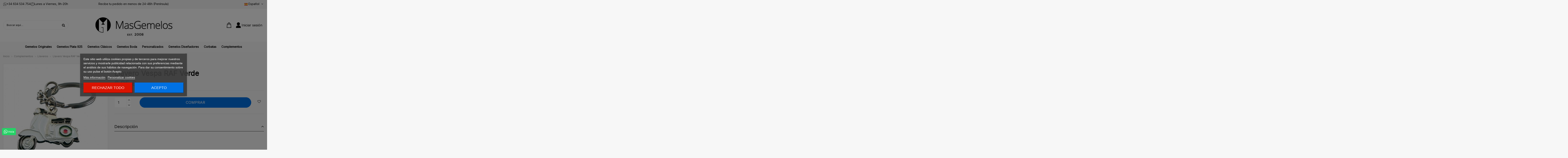

--- FILE ---
content_type: text/html; charset=utf-8
request_url: https://masgemelos.net/es/llaveros/4571-llavero-vespa-raf-verde.html
body_size: 38484
content:
<!doctype html>
<html lang="es">

<head>
    
        
  <meta charset="utf-8">


  <meta http-equiv="x-ua-compatible" content="ie=edge">



  


  
  



  <title>Llavero Vespa RAF Verde</title>
  
    
  
  
    
  
  <meta name="description" content="">
  <meta name="keywords" content="">
    
      <link rel="canonical" href="https://masgemelos.net/es/llaveros/4571-llavero-vespa-raf-verde.html">
    

  
          <link rel="alternate" href="https://masgemelos.net/es/llaveros/4571-llavero-vespa-raf-verde.html" hreflang="es">
            <link rel="alternate" href="https://masgemelos.net/es/llaveros/4571-llavero-vespa-raf-verde.html" hreflang="x-default">
                <link rel="alternate" href="https://masgemelos.net/en/keychains/4571-italian-vespa-keychain.html" hreflang="en-us">
                <link rel="alternate" href="https://masgemelos.net/fr/les-cles/4571-porte-cles-vespa-raf-vert.html" hreflang="fr-fr">
                <link rel="alternate" href="https://masgemelos.net/de/schlusselanhanger/4571-schlusselflugzeug.html" hreflang="de-de">
                <link rel="alternate" href="https://masgemelos.net/it/portachiavi/4571-portachiavi-vespa-raf-verde.html" hreflang="it-it">
                <link rel="alternate" href="https://masgemelos.net/pt/chaveiros/4571-porta-chaves-vespa-raf-verde.html" hreflang="pt-pt">
            

  
     <script type="application/ld+json">
 {
   "@context": "https://schema.org",
   "@type": "Organization",
   "name" : "Masgemelos",
   "url" : "https://masgemelos.net/es/"
       ,"logo": {
       "@type": "ImageObject",
       "url":"https://masgemelos.net/img/logo-1767861608.jpg"
     }
    }
</script>

<script type="application/ld+json">
  {
    "@context": "https://schema.org",
    "@type": "WebPage",
    "isPartOf": {
      "@type": "WebSite",
      "url":  "https://masgemelos.net/es/",
      "name": "Masgemelos"
    },
    "name": "Llavero Vespa RAF Verde",
    "url":  "https://masgemelos.net/es/llaveros/4571-llavero-vespa-raf-verde.html"
  }
</script>


  <script type="application/ld+json">
    {
      "@context": "https://schema.org",
      "@type": "BreadcrumbList",
      "itemListElement": [
                  {
            "@type": "ListItem",
            "position": 1,
            "name": "Inicio",
            "item": "https://masgemelos.net/es/"
          },              {
            "@type": "ListItem",
            "position": 2,
            "name": "Complementos",
            "item": "https://masgemelos.net/es/23-complementos"
          },              {
            "@type": "ListItem",
            "position": 3,
            "name": "Llaveros",
            "item": "https://masgemelos.net/es/84-llaveros"
          },              {
            "@type": "ListItem",
            "position": 4,
            "name": "Llavero Vespa RAF Verde",
            "item": "https://masgemelos.net/es/llaveros/4571-llavero-vespa-raf-verde.html"
          }          ]
    }
  </script>


  

  
    <script type="application/ld+json">
  {
    "@context": "https://schema.org/",
    "@type": "Product",
    "@id": "#product-snippet-id",
    "name": "Llavero Vespa RAF Verde",
    "description": "",
    "category": "Llaveros",
    "image" :"https://masgemelos.net/6761-home_default/llavero-vespa-raf-verde.jpg",    "sku": "MG.Ll9",
    "mpn": "MG.Ll9"
        ,
    "brand": {
      "@type": "Brand",
      "name": "Masgemelos"
    }
                ,
    "offers": {
      "@type": "Offer",
      "priceCurrency": "EUR",
      "name": "Llavero Vespa RAF Verde",
      "price": "6.95",
      "url": "https://masgemelos.net/es/llaveros/4571-llavero-vespa-raf-verde.html",
      "priceValidUntil": "2026-02-09",
              "image": ["https://masgemelos.net/6761-thickbox_default/llavero-vespa-raf-verde.jpg"],
            "sku": "MG.Ll9",
      "mpn": "MG.Ll9",
                                "availability": "https://schema.org/InStock",
      "seller": {
        "@type": "Organization",
        "name": "Masgemelos"
      }
    }
      }
</script>


  
    
  



    <meta property="og:type" content="product">
    <meta property="og:url" content="https://masgemelos.net/es/llaveros/4571-llavero-vespa-raf-verde.html">
    <meta property="og:title" content="Llavero Vespa RAF Verde">
    <meta property="og:site_name" content="Masgemelos">
    <meta property="og:description" content="">
            <meta property="og:image" content="https://masgemelos.net/6761-thickbox_default/llavero-vespa-raf-verde.jpg">
        <meta property="og:image:width" content="1100">
        <meta property="og:image:height" content="1422">
    




      <meta name="viewport" content="initial-scale=1,user-scalable=no,maximum-scale=1,width=device-width">
  




  <link rel="icon" type="image/vnd.microsoft.icon" href="https://masgemelos.net/img/favicon.ico?1767861608">
  <link rel="shortcut icon" type="image/x-icon" href="https://masgemelos.net/img/favicon.ico?1767861608">
    




    <link rel="stylesheet" href="https://masgemelos.net/themes/child_warehouse/assets/cache/theme-52fd06147.css" type="text/css" media="all">




<link rel="preload" as="font"
      href="https://masgemelos.net/themes/warehouse/assets/css/font-awesome/fonts/fontawesome-webfont.woff?v=4.7.0"
      type="font/woff" crossorigin="anonymous">
<link rel="preload" as="font"
      href="https://masgemelos.net/themes/warehouse/assets/css/font-awesome/fonts/fontawesome-webfont.woff2?v=4.7.0"
      type="font/woff2" crossorigin="anonymous">


<link  rel="preload stylesheet"  as="style" href="https://masgemelos.net/themes/warehouse/assets/css/font-awesome/css/font-awesome-preload.css"
       type="text/css" crossorigin="anonymous">





  

  <script>
        var AdvancedEmailGuardData = {"meta":{"isGDPREnabled":true,"isLegacyOPCEnabled":false,"isLegacyMAModuleEnabled":false,"validationError":null},"settings":{"recaptcha":{"type":"v2_cbx","key":"6LdRG1MUAAAAAId-C4RXqGQLKxyZY05n_JpEDJNf","forms":{"contact_us":{"size":"normal","align":"offset","offset":3},"register":{"size":"normal","align":"center","offset":1},"newsletter":{"size":"normal","align":"left","offset":1}},"language":"shop","theme":"light","position":"bottomright","hidden":false,"deferred":false}},"context":{"ps":{"v17":true,"v17pc":true,"v17ch":true,"v16":false,"v161":false,"v15":false},"languageCode":"es","pageName":"product"},"trans":{"genericError":"Ha ocurrido un error, por favor, int\u00e9ntelo de nuevo."}};
        var elementorFrontendConfig = {"isEditMode":"","stretchedSectionContainer":"","instagramToken":false,"is_rtl":false,"ajax_csfr_token_url":"https:\/\/masgemelos.net\/es\/module\/iqitelementor\/Actions?process=handleCsfrToken&ajax=1"};
        var iqitTheme = {"rm_sticky":"0","rm_breakpoint":0,"op_preloader":"0","cart_style":"side","cart_confirmation":"modal","h_layout":"2","f_fixed":"","f_layout":"1","h_absolute":"0","h_sticky":"0","hw_width":"inherit","mm_content":"desktop","hm_submenu_width":"default","h_search_type":"full","pl_lazyload":true,"pl_infinity":false,"pl_rollover":true,"pl_crsl_autoplay":false,"pl_slider_ld":6,"pl_slider_d":6,"pl_slider_t":3,"pl_slider_p":2,"pp_thumbs":"bottom","pp_zoom":"inner","pp_image_layout":"carousel","pp_tabs":"accordion","pl_grid_qty":false};
        var iqitcountdown_days = "d.";
        var iqitextendedproduct = {"speed":"70","hook":"modal"};
        var iqitfdc_from = 50;
        var iqitmegamenu = {"sticky":"false","containerSelector":"#wrapper > .container"};
        var iqitreviews = [];
        var iqitwishlist = {"nbProducts":0};
        var prestashop = {"cart":{"products":[],"totals":{"total":{"type":"total","label":"Total","amount":0,"value":"0,00\u00a0\u20ac"},"total_including_tax":{"type":"total","label":"Total (impuestos incl.)","amount":0,"value":"0,00\u00a0\u20ac"},"total_excluding_tax":{"type":"total","label":"Total (impuestos excl.)","amount":0,"value":"0,00\u00a0\u20ac"}},"subtotals":{"products":{"type":"products","label":"Subtotal","amount":0,"value":"0,00\u00a0\u20ac"},"discounts":null,"shipping":{"type":"shipping","label":"Transporte","amount":0,"value":""},"tax":null},"products_count":0,"summary_string":"0 art\u00edculos","vouchers":{"allowed":1,"added":[]},"discounts":[],"minimalPurchase":0,"minimalPurchaseRequired":""},"currency":{"id":1,"name":"Euro","iso_code":"EUR","iso_code_num":"978","sign":"\u20ac"},"customer":{"lastname":null,"firstname":null,"email":null,"birthday":null,"newsletter":null,"newsletter_date_add":null,"optin":null,"website":null,"company":null,"siret":null,"ape":null,"is_logged":false,"gender":{"type":null,"name":null},"addresses":[]},"country":{"id_zone":2,"id_currency":0,"call_prefix":1,"iso_code":"US","active":"0","contains_states":"1","need_identification_number":"0","need_zip_code":"1","zip_code_format":"NNNNN","display_tax_label":"0","name":{"1":"EE.UU.","3":"United States","4":"EE.UU.","5":"EE.UU.","6":"EE.UU.","7":"EE.UU.","8":"EE.UU."},"id":21},"language":{"name":"Espa\u00f1ol (Spanish)","iso_code":"es","locale":"es-ES","language_code":"es","active":"1","is_rtl":"0","date_format_lite":"d\/m\/Y","date_format_full":"d\/m\/Y H:i:s","id":1},"page":{"title":"","canonical":"https:\/\/masgemelos.net\/es\/llaveros\/4571-llavero-vespa-raf-verde.html","meta":{"title":"Llavero Vespa RAF Verde","description":"","keywords":"","robots":"index"},"page_name":"product","body_classes":{"lang-es":true,"lang-rtl":false,"country-US":true,"currency-EUR":true,"layout-full-width":true,"page-product":true,"tax-display-disabled":true,"page-customer-account":false,"product-id-4571":true,"product-Llavero Vespa RAF Verde":true,"product-id-category-84":true,"product-id-manufacturer-0":true,"product-id-supplier-0":true,"product-available-for-order":true},"admin_notifications":[],"password-policy":{"feedbacks":{"0":"Muy d\u00e9bil","1":"D\u00e9bil","2":"Promedio","3":"Fuerte","4":"Muy fuerte","Straight rows of keys are easy to guess":"Una serie seguida de teclas de la misma fila es f\u00e1cil de adivinar","Short keyboard patterns are easy to guess":"Los patrones de teclado cortos son f\u00e1ciles de adivinar","Use a longer keyboard pattern with more turns":"Usa un patr\u00f3n de teclado m\u00e1s largo y con m\u00e1s giros","Repeats like \"aaa\" are easy to guess":"Las repeticiones como \u00abaaa\u00bb son f\u00e1ciles de adivinar","Repeats like \"abcabcabc\" are only slightly harder to guess than \"abc\"":"Las repeticiones como \"abcabcabc\" son solo un poco m\u00e1s dif\u00edciles de adivinar que \"abc\"","Sequences like abc or 6543 are easy to guess":"Las secuencias como \"abc\" o \"6543\" son f\u00e1ciles de adivinar","Recent years are easy to guess":"Los a\u00f1os recientes son f\u00e1ciles de adivinar","Dates are often easy to guess":"Las fechas suelen ser f\u00e1ciles de adivinar","This is a top-10 common password":"Esta es una de las 10 contrase\u00f1as m\u00e1s comunes","This is a top-100 common password":"Esta es una de las 100 contrase\u00f1as m\u00e1s comunes","This is a very common password":"Esta contrase\u00f1a es muy com\u00fan","This is similar to a commonly used password":"Esta contrase\u00f1a es similar a otras contrase\u00f1as muy usadas","A word by itself is easy to guess":"Una palabra que por s\u00ed misma es f\u00e1cil de adivinar","Names and surnames by themselves are easy to guess":"Los nombres y apellidos completos son f\u00e1ciles de adivinar","Common names and surnames are easy to guess":"Los nombres comunes y los apellidos son f\u00e1ciles de adivinar","Use a few words, avoid common phrases":"Usa varias palabras, evita frases comunes","No need for symbols, digits, or uppercase letters":"No se necesitan s\u00edmbolos, d\u00edgitos o letras may\u00fasculas","Avoid repeated words and characters":"Evita repetir palabras y caracteres","Avoid sequences":"Evita secuencias","Avoid recent years":"Evita a\u00f1os recientes","Avoid years that are associated with you":"Evita a\u00f1os que puedan asociarse contigo","Avoid dates and years that are associated with you":"Evita a\u00f1os y fechas que puedan asociarse contigo","Capitalization doesn't help very much":"Las may\u00fasculas no ayudan mucho","All-uppercase is almost as easy to guess as all-lowercase":"Todo en may\u00fasculas es casi tan f\u00e1cil de adivinar como en min\u00fasculas","Reversed words aren't much harder to guess":"Las palabras invertidas no son mucho m\u00e1s dif\u00edciles de adivinar","Predictable substitutions like '@' instead of 'a' don't help very much":"Las sustituciones predecibles como usar \"@\" en lugar de \"a\" no ayudan mucho","Add another word or two. Uncommon words are better.":"A\u00f1ade una o dos palabras m\u00e1s. Es mejor usar palabras poco habituales."}}},"shop":{"name":"Masgemelos","logo":"https:\/\/masgemelos.net\/img\/logo-1767861608.jpg","stores_icon":"https:\/\/masgemelos.net\/img\/logo_stores.png","favicon":"https:\/\/masgemelos.net\/img\/favicon.ico"},"core_js_public_path":"\/themes\/","urls":{"base_url":"https:\/\/masgemelos.net\/","current_url":"https:\/\/masgemelos.net\/es\/llaveros\/4571-llavero-vespa-raf-verde.html","shop_domain_url":"https:\/\/masgemelos.net","img_ps_url":"https:\/\/masgemelos.net\/img\/","img_cat_url":"https:\/\/masgemelos.net\/img\/c\/","img_lang_url":"https:\/\/masgemelos.net\/img\/l\/","img_prod_url":"https:\/\/masgemelos.net\/img\/p\/","img_manu_url":"https:\/\/masgemelos.net\/img\/m\/","img_sup_url":"https:\/\/masgemelos.net\/img\/su\/","img_ship_url":"https:\/\/masgemelos.net\/img\/s\/","img_store_url":"https:\/\/masgemelos.net\/img\/st\/","img_col_url":"https:\/\/masgemelos.net\/img\/co\/","img_url":"https:\/\/masgemelos.net\/themes\/warehouse\/assets\/img\/","css_url":"https:\/\/masgemelos.net\/themes\/warehouse\/assets\/css\/","js_url":"https:\/\/masgemelos.net\/themes\/warehouse\/assets\/js\/","pic_url":"https:\/\/masgemelos.net\/upload\/","theme_assets":"https:\/\/masgemelos.net\/themes\/warehouse\/assets\/","theme_dir":"https:\/\/masgemelos.net\/var\/www\/vhosts\/masgemelos.net\/httpdocs\/themes\/child_warehouse\/","child_theme_assets":"https:\/\/masgemelos.net\/themes\/child_warehouse\/assets\/","child_img_url":"https:\/\/masgemelos.net\/themes\/child_warehouse\/assets\/img\/","child_css_url":"https:\/\/masgemelos.net\/themes\/child_warehouse\/assets\/css\/","child_js_url":"https:\/\/masgemelos.net\/themes\/child_warehouse\/assets\/js\/","pages":{"address":"https:\/\/masgemelos.net\/es\/direccion","addresses":"https:\/\/masgemelos.net\/es\/direcciones","authentication":"https:\/\/masgemelos.net\/es\/autenticacion","manufacturer":"https:\/\/masgemelos.net\/es\/fabricantes","cart":"https:\/\/masgemelos.net\/es\/carro-de-la-compra","category":"https:\/\/masgemelos.net\/es\/index.php?controller=category","cms":"https:\/\/masgemelos.net\/es\/index.php?controller=cms","contact":"https:\/\/masgemelos.net\/es\/contactenos","discount":"https:\/\/masgemelos.net\/es\/descuento","guest_tracking":"https:\/\/masgemelos.net\/es\/estado-pedido","history":"https:\/\/masgemelos.net\/es\/historial-de-pedidos","identity":"https:\/\/masgemelos.net\/es\/identidad","index":"https:\/\/masgemelos.net\/es\/","my_account":"https:\/\/masgemelos.net\/es\/mi-cuenta","order_confirmation":"https:\/\/masgemelos.net\/es\/confirmacion-pedido","order_detail":"https:\/\/masgemelos.net\/es\/index.php?controller=order-detail","order_follow":"https:\/\/masgemelos.net\/es\/devolucion-de-productos","order":"https:\/\/masgemelos.net\/es\/carrito","order_return":"https:\/\/masgemelos.net\/es\/index.php?controller=order-return","order_slip":"https:\/\/masgemelos.net\/es\/vales","pagenotfound":"https:\/\/masgemelos.net\/es\/pagina-no-encuentra","password":"https:\/\/masgemelos.net\/es\/contrasena-olvidado","pdf_invoice":"https:\/\/masgemelos.net\/es\/index.php?controller=pdf-invoice","pdf_order_return":"https:\/\/masgemelos.net\/es\/index.php?controller=pdf-order-return","pdf_order_slip":"https:\/\/masgemelos.net\/es\/index.php?controller=pdf-order-slip","prices_drop":"https:\/\/masgemelos.net\/es\/promocion","product":"https:\/\/masgemelos.net\/es\/index.php?controller=product","registration":"https:\/\/masgemelos.net\/es\/index.php?controller=registration","search":"https:\/\/masgemelos.net\/es\/buscar","sitemap":"https:\/\/masgemelos.net\/es\/mapa-del-sitio","stores":"https:\/\/masgemelos.net\/es\/tiendas","supplier":"https:\/\/masgemelos.net\/es\/proveedores","new_products":"https:\/\/masgemelos.net\/es\/nuevos-productos","brands":"https:\/\/masgemelos.net\/es\/fabricantes","register":"https:\/\/masgemelos.net\/es\/index.php?controller=registration","order_login":"https:\/\/masgemelos.net\/es\/carrito?login=1"},"alternative_langs":{"es":"https:\/\/masgemelos.net\/es\/llaveros\/4571-llavero-vespa-raf-verde.html","en-us":"https:\/\/masgemelos.net\/en\/keychains\/4571-italian-vespa-keychain.html","fr-fr":"https:\/\/masgemelos.net\/fr\/les-cles\/4571-porte-cles-vespa-raf-vert.html","de-de":"https:\/\/masgemelos.net\/de\/schlusselanhanger\/4571-schlusselflugzeug.html","it-it":"https:\/\/masgemelos.net\/it\/portachiavi\/4571-portachiavi-vespa-raf-verde.html","pt-pt":"https:\/\/masgemelos.net\/pt\/chaveiros\/4571-porta-chaves-vespa-raf-verde.html"},"actions":{"logout":"https:\/\/masgemelos.net\/es\/?mylogout="},"no_picture_image":{"bySize":{"cart_default":{"url":"https:\/\/masgemelos.net\/img\/p\/es-default-cart_default.jpg","width":70,"height":70},"small_default":{"url":"https:\/\/masgemelos.net\/img\/p\/es-default-small_default.jpg","width":95,"height":95},"home_default":{"url":"https:\/\/masgemelos.net\/img\/p\/es-default-home_default.jpg","width":236,"height":305},"medium_default":{"url":"https:\/\/masgemelos.net\/img\/p\/es-default-medium_default.jpg","width":452,"height":584},"large_default":{"url":"https:\/\/masgemelos.net\/img\/p\/es-default-large_default.jpg","width":600,"height":600},"thickbox_default":{"url":"https:\/\/masgemelos.net\/img\/p\/es-default-thickbox_default.jpg","width":1100,"height":1422}},"small":{"url":"https:\/\/masgemelos.net\/img\/p\/es-default-cart_default.jpg","width":70,"height":70},"medium":{"url":"https:\/\/masgemelos.net\/img\/p\/es-default-medium_default.jpg","width":452,"height":584},"large":{"url":"https:\/\/masgemelos.net\/img\/p\/es-default-thickbox_default.jpg","width":1100,"height":1422},"legend":""}},"configuration":{"display_taxes_label":false,"display_prices_tax_incl":true,"is_catalog":false,"show_prices":true,"opt_in":{"partner":false},"quantity_discount":{"type":"discount","label":"Descuento unitario"},"voucher_enabled":1,"return_enabled":0},"field_required":[],"breadcrumb":{"links":[{"title":"Inicio","url":"https:\/\/masgemelos.net\/es\/"},{"title":"Complementos","url":"https:\/\/masgemelos.net\/es\/23-complementos"},{"title":"Llaveros","url":"https:\/\/masgemelos.net\/es\/84-llaveros"},{"title":"Llavero Vespa RAF Verde","url":"https:\/\/masgemelos.net\/es\/llaveros\/4571-llavero-vespa-raf-verde.html"}],"count":4},"link":{"protocol_link":"https:\/\/","protocol_content":"https:\/\/"},"time":1769338056,"static_token":"95ac4360fa73598f550ce014880af20a","token":"2ba901f47d482b4234c1fad1ec8fe103","debug":false};
        var prestashopFacebookAjaxController = "https:\/\/masgemelos.net\/es\/module\/ps_facebook\/Ajax";
        var psemailsubscription_subscription = "https:\/\/masgemelos.net\/es\/module\/ps_emailsubscription\/subscription";
      </script>



    
    <script id='lgcookieslaw_script_gtm'>
        window.dataLayer = window.dataLayer || [];
        function gtag(){
            dataLayer.push(arguments);
        }

        gtag('consent', 'default', {
            'ad_storage': 'denied',
            'ad_user_data': 'denied',
            'ad_personalization': 'denied',
            'analytics_storage': 'denied'
        });
    </script>


<script type="text/javascript">
    var lgcookieslaw_consent_mode = 1;
    var lgcookieslaw_banner_url_ajax_controller = "https://masgemelos.net/es/module/lgcookieslaw/ajax";     var lgcookieslaw_cookie_values = null;     var lgcookieslaw_saved_preferences = 0;
    var lgcookieslaw_ajax_calls_token = "a10cd9487d4b1980f4d6801e3f9c13d6";
    var lgcookieslaw_reload = 1;
    var lgcookieslaw_block_navigation = 1;
    var lgcookieslaw_banner_position = 3;
    var lgcookieslaw_show_fixed_button = 1;
    var lgcookieslaw_save_user_consent = 1;
    var lgcookieslaw_reject_cookies_when_closing_banner = 0;
</script>

<script async src="https://www.googletagmanager.com/gtag/js?id=G-399517499"></script>
<script>
  window.dataLayer = window.dataLayer || [];
  function gtag(){dataLayer.push(arguments);}
  gtag('js', new Date());
  gtag(
    'config',
    'G-399517499',
    {
      'debug_mode':false
                      }
  );
</script>





    
            <meta property="product:pretax_price:amount" content="5.743802">
        <meta property="product:pretax_price:currency" content="EUR">
        <meta property="product:price:amount" content="6.95">
        <meta property="product:price:currency" content="EUR">
            
    </head>

<body id="product" class="lang-es country-us currency-eur layout-full-width page-product tax-display-disabled product-id-4571 product-llavero-vespa-raf-verde product-id-category-84 product-id-manufacturer-0 product-id-supplier-0 product-available-for-order body-desktop-header-style-w-2">


    




    


<main id="main-page-content"  >
    
            

    <header id="header" class="desktop-header-style-w-2">
        
            
  <div class="header-banner">
    
  </div>






<div id="desktop-header" class="desktop-header-style-2">
    
            

            <nav class="header-nav">
        <div class="container">
    
        <div class="row justify-content-between">
            <div class="col col-auto col-md left-nav">
                
      
    <div id="iqithtmlandbanners-block-2"  class="d-inline-block">
        <div class="rte-content d-inline-block">
            <div class="elements-nav-1">
<div><img src="/img/icon-whats.png" alt="icon-whats.png" /> <a href="tel:634534754">+34 634 534 754</a></div>
<div><img src="/img/icon-clock.png" alt="icon-clock.png" /> <span>Lunes a Viernes, 9h-20h</span></div>
</div>
        </div>
    </div>


  

            </div>
            <div class="col col-auto center-nav text-center">
                
      
    <div id="iqithtmlandbanners-block-3"  class="d-inline-block">
        <div class="rte-content d-inline-block">
            <p><span>Recibe tu pedido en menos de 24-48h (Península)</span></p>
        </div>
    </div>


  

             </div>
            <div class="col col-auto col-md right-nav text-right">
                

<div id="language_selector" class="d-inline-block">
    <div class="language-selector-wrapper d-inline-block">
        <div class="language-selector dropdown js-dropdown">
            <a class="expand-more" data-toggle="dropdown" data-iso-code="es"><img width="16" height="11" src="https://masgemelos.net/img/l/1.jpg" alt="Español" class="img-fluid lang-flag" /> Español <i class="fa fa-angle-down fa-fw" aria-hidden="true"></i></a>
            <div class="dropdown-menu">
                <ul>
                                            <li  class="current" >
                            <a href="https://masgemelos.net/es/llaveros/4571-llavero-vespa-raf-verde.html" rel="alternate" hreflang="es"
                               class="dropdown-item"><img width="16" height="11" src="https://masgemelos.net/img/l/1.jpg" alt="Español" class="img-fluid lang-flag"  data-iso-code="es"/> Español</a>
                        </li>
                                            <li >
                            <a href="https://masgemelos.net/en/keychains/4571-italian-vespa-keychain.html" rel="alternate" hreflang="en"
                               class="dropdown-item"><img width="16" height="11" src="https://masgemelos.net/img/l/3.jpg" alt="English" class="img-fluid lang-flag"  data-iso-code="en"/> English</a>
                        </li>
                                            <li >
                            <a href="https://masgemelos.net/fr/les-cles/4571-porte-cles-vespa-raf-vert.html" rel="alternate" hreflang="fr"
                               class="dropdown-item"><img width="16" height="11" src="https://masgemelos.net/img/l/4.jpg" alt="Français" class="img-fluid lang-flag"  data-iso-code="fr"/> Français</a>
                        </li>
                                            <li >
                            <a href="https://masgemelos.net/de/schlusselanhanger/4571-schlusselflugzeug.html" rel="alternate" hreflang="de"
                               class="dropdown-item"><img width="16" height="11" src="https://masgemelos.net/img/l/5.jpg" alt="Deutsch" class="img-fluid lang-flag"  data-iso-code="de"/> Deutsch</a>
                        </li>
                                            <li >
                            <a href="https://masgemelos.net/it/portachiavi/4571-portachiavi-vespa-raf-verde.html" rel="alternate" hreflang="it"
                               class="dropdown-item"><img width="16" height="11" src="https://masgemelos.net/img/l/6.jpg" alt="Italiano" class="img-fluid lang-flag"  data-iso-code="it"/> Italiano</a>
                        </li>
                                            <li >
                            <a href="https://masgemelos.net/pt/chaveiros/4571-porta-chaves-vespa-raf-verde.html" rel="alternate" hreflang="pt"
                               class="dropdown-item"><img width="16" height="11" src="https://masgemelos.net/img/l/7.jpg" alt="Português PT" class="img-fluid lang-flag"  data-iso-code="pt"/> Português PT</a>
                        </li>
                                    </ul>
            </div>
        </div>
    </div>
</div>

             </div>
        </div>

                        </div>
            </nav>
        
<div class="header-top">
    <div id="desktop-header-container" class="container">
        <div class="row align-items-center">
                            <div class="col col-header-left">
                                        <!-- Block search module TOP -->

<!-- Block search module TOP -->
<div id="search_widget" class="search-widget" data-search-controller-url="https://masgemelos.net/es/module/iqitsearch/searchiqit">
    <form method="get" action="https://masgemelos.net/es/module/iqitsearch/searchiqit">
        <div class="input-group">
            <input type="text" name="s" value="" data-all-text="Ver todos los resultados"
                   data-blog-text="Blog post"
                   data-product-text="Producto"
                   data-brands-text="Marca"
                   autocomplete="off" autocorrect="off" autocapitalize="off" spellcheck="false"
                   placeholder="Buscar aquí…" class="form-control form-search-control" />
            <button type="submit" class="search-btn">
                <i class="fa fa-search"></i>
            </button>
        </div>
    </form>
</div>
<!-- /Block search module TOP -->

<!-- /Block search module TOP -->


                    
                </div>
                <div class="col col-header-center text-center">
                    <div id="desktop_logo">
                        
  <a href="https://masgemelos.net/es/">
    <img class="logo img-fluid"
         src="https://masgemelos.net/img/logo-1767861608.jpg"
                  alt="Masgemelos"
         width="407"
         height="111"
    >
  </a>

                    </div>
                    
                </div>
                        <div class="col  col-header-right">
                <div class="row no-gutters justify-content-end align-items-center">
                                            
                                                    <div id="ps-shoppingcart-wrapper" class="col col-auto">
    <div id="ps-shoppingcart" class="header-btn-w header-cart-btn-w ps-shoppingcart side-cart">
        <div id="blockcart" class="blockcart cart-preview" data-refresh-url="//masgemelos.net/es/module/ps_shoppingcart/ajax">
    <a id="cart-toogle" class="cart-toogle header-btn header-cart-btn" data-toggle="dropdown" data-display="static">
        <img src="https://masgemelos.net/img/shopping-bag.png">
        <span class="cart-products-count-btn  d-none">
            0
        </span>
        <span class="info-wrapper">
            <span class="cart-toggle-details">
                <span class="text-faded cart-separator"> / </span>
                                    Vacío
                            </span>
        </span>
    </a>
    <div id="_desktop_blockcart-content" class="dropdown-menu-custom dropdown-menu">
    <div id="blockcart-content" class="blockcart-content" >
        <div class="cart-title">
            <span class="modal-title">Carrito</span>
            <button type="button" id="js-cart-close" class="close">
                <span>×</span>
            </button>
            <hr>
        </div>
                    <span class="no-items">No hay más artículos en su carrito</span>
            </div>
</div></div>




    </div>
</div>
                                                
                    
                    
                                            <div id="header-user-btn" class="col col-auto header-btn-w header-user-btn-w">
            <a href="https://masgemelos.net/es/autenticacion?back=https%3A%2F%2Fmasgemelos.net%2Fes%2Fllaveros%2F4571-llavero-vespa-raf-verde.html"
           title="Acceda a su cuenta de cliente"
           rel="nofollow" class="header-btn header-user-btn">
            <img src="https://masgemelos.net/img/user.png">
            <span class="title">Iniciar sesión</span>
        </a>
    </div>









                                        

                    
                </div>
                
            </div>
            <div class="col-12">
                <div class="row">
                    
                </div>
            </div>
        </div>
    </div>
</div>
<div class="container iqit-megamenu-container"><div id="iqitmegamenu-wrapper" class="iqitmegamenu-wrapper iqitmegamenu-all">
	<div class="container container-iqitmegamenu">
		<div id="iqitmegamenu-horizontal" class="iqitmegamenu  clearfix" role="navigation">

						
			<nav id="cbp-hrmenu" class="cbp-hrmenu cbp-horizontal cbp-hrsub-narrow">
				<ul>
											<li id="cbp-hrmenu-tab-1"
							class="cbp-hrmenu-tab cbp-hrmenu-tab-1  cbp-has-submeu">
							<a role="button" class="cbp-empty-mlink nav-link">
									

										<span class="cbp-tab-title">
											Gemelos Originales											<i class="fa fa-angle-down cbp-submenu-aindicator"></i></span>
																			</a>
																			<div class="cbp-hrsub col-12">
											<div class="cbp-hrsub-inner">
												<div class="container iqitmegamenu-submenu-container">
													
																																													




<div class="row menu_row menu-element  first_rows menu-element-id-1">
                

                                                




    <div class="col-12 cbp-menu-column cbp-menu-element menu-element-id-2 ">
        <div class="cbp-menu-column-inner">
                        
                
                
                    
                                                    <div class="row cbp-categories-row">
                                                                                                            <div class="col-3">
                                            <div class="cbp-category-link-w"><a href="https://masgemelos.net/es/99-gemelos-star-wars"
                                                                                class="cbp-column-title nav-link cbp-category-title">Gemelos Star Wars</a>
                                                                                                                                            </div>
                                        </div>
                                                                                                                                                <div class="col-3">
                                            <div class="cbp-category-link-w"><a href="https://masgemelos.net/es/8-gemelos-deportes"
                                                                                class="cbp-column-title nav-link cbp-category-title">Gemelos Deportes</a>
                                                                                                                                            </div>
                                        </div>
                                                                                                                                                <div class="col-3">
                                            <div class="cbp-category-link-w"><a href="https://masgemelos.net/es/49-gemelos-aviones-y-militares"
                                                                                class="cbp-column-title nav-link cbp-category-title">Gemelos Aviones y Militares</a>
                                                                                                                                            </div>
                                        </div>
                                                                                                                                                <div class="col-3">
                                            <div class="cbp-category-link-w"><a href="https://masgemelos.net/es/69-gemelos-palabras"
                                                                                class="cbp-column-title nav-link cbp-category-title">Gemelos Palabras</a>
                                                                                                                                            </div>
                                        </div>
                                                                                                                                                <div class="col-3">
                                            <div class="cbp-category-link-w"><a href="https://masgemelos.net/es/91-gemelos-comics"
                                                                                class="cbp-column-title nav-link cbp-category-title">Gemelos Cómics</a>
                                                                                                                                            </div>
                                        </div>
                                                                                                                                                <div class="col-3">
                                            <div class="cbp-category-link-w"><a href="https://masgemelos.net/es/51-gemelos-coches"
                                                                                class="cbp-column-title nav-link cbp-category-title">Gemelos Coches</a>
                                                                                                                                            </div>
                                        </div>
                                                                                                                                                <div class="col-3">
                                            <div class="cbp-category-link-w"><a href="https://masgemelos.net/es/58-gemelos-juegos"
                                                                                class="cbp-column-title nav-link cbp-category-title">Gemelos Juegos</a>
                                                                                                                                            </div>
                                        </div>
                                                                                                                                                <div class="col-3">
                                            <div class="cbp-category-link-w"><a href="https://masgemelos.net/es/55-gemelos-logo-coches-"
                                                                                class="cbp-column-title nav-link cbp-category-title">Gemelos Logo Coches</a>
                                                                                                                                            </div>
                                        </div>
                                                                                                                                                <div class="col-3">
                                            <div class="cbp-category-link-w"><a href="https://masgemelos.net/es/7-gemelos-cine-y-tv"
                                                                                class="cbp-column-title nav-link cbp-category-title">Gemelos Cine y TV</a>
                                                                                                                                            </div>
                                        </div>
                                                                                                                                                <div class="col-3">
                                            <div class="cbp-category-link-w"><a href="https://masgemelos.net/es/54-gemelos-motos"
                                                                                class="cbp-column-title nav-link cbp-category-title">Gemelos Motos</a>
                                                                                                                                            </div>
                                        </div>
                                                                                                                                                <div class="col-3">
                                            <div class="cbp-category-link-w"><a href="https://masgemelos.net/es/62-gemelos-divertidos"
                                                                                class="cbp-column-title nav-link cbp-category-title">Gemelos Divertidos</a>
                                                                                                                                            </div>
                                        </div>
                                                                                                                                                <div class="col-3">
                                            <div class="cbp-category-link-w"><a href="https://masgemelos.net/es/57-gemelos-animales"
                                                                                class="cbp-column-title nav-link cbp-category-title">Gemelos Animales</a>
                                                                                                                                            </div>
                                        </div>
                                                                                                                                                <div class="col-3">
                                            <div class="cbp-category-link-w"><a href="https://masgemelos.net/es/92-gemelos-videojuegos"
                                                                                class="cbp-column-title nav-link cbp-category-title">Gemelos Videojuegos</a>
                                                                                                                                            </div>
                                        </div>
                                                                                                                                                <div class="col-3">
                                            <div class="cbp-category-link-w"><a href="https://masgemelos.net/es/53-gemelos-nautica"
                                                                                class="cbp-column-title nav-link cbp-category-title">Gemelos Náutica</a>
                                                                                                                                            </div>
                                        </div>
                                                                                                                                                <div class="col-3">
                                            <div class="cbp-category-link-w"><a href="https://masgemelos.net/es/65-gemelos-espana-y-toros"
                                                                                class="cbp-column-title nav-link cbp-category-title">Gemelos España y Toros</a>
                                                                                                                                            </div>
                                        </div>
                                                                                                                                                <div class="col-3">
                                            <div class="cbp-category-link-w"><a href="https://masgemelos.net/es/67-gemelos-con-luz"
                                                                                class="cbp-column-title nav-link cbp-category-title">Gemelos con Luz</a>
                                                                                                                                            </div>
                                        </div>
                                                                                                                                                <div class="col-3">
                                            <div class="cbp-category-link-w"><a href="https://masgemelos.net/es/63-gemelos-informatica"
                                                                                class="cbp-column-title nav-link cbp-category-title">Gemelos Informática</a>
                                                                                                                                            </div>
                                        </div>
                                                                                                                                                <div class="col-3">
                                            <div class="cbp-category-link-w"><a href="https://masgemelos.net/es/50-gemelos-caza"
                                                                                class="cbp-column-title nav-link cbp-category-title">Gemelos Caza</a>
                                                                                                                                            </div>
                                        </div>
                                                                                                                                                <div class="col-3">
                                            <div class="cbp-category-link-w"><a href="https://masgemelos.net/es/101-gemelos-reloj-real"
                                                                                class="cbp-column-title nav-link cbp-category-title">Gemelos Reloj Real</a>
                                                                                                                                            </div>
                                        </div>
                                                                                                                                                <div class="col-3">
                                            <div class="cbp-category-link-w"><a href="https://masgemelos.net/es/98-gemelos-numeros"
                                                                                class="cbp-column-title nav-link cbp-category-title">Gemelos Números</a>
                                                                                                                                            </div>
                                        </div>
                                                                                                                                                <div class="col-3">
                                            <div class="cbp-category-link-w"><a href="https://masgemelos.net/es/59-gemelos-profesiones"
                                                                                class="cbp-column-title nav-link cbp-category-title">Gemelos Profesiones</a>
                                                                                                                                            </div>
                                        </div>
                                                                                                                                                <div class="col-3">
                                            <div class="cbp-category-link-w"><a href="https://masgemelos.net/es/61-gemelos-musica"
                                                                                class="cbp-column-title nav-link cbp-category-title">Gemelos Música</a>
                                                                                                                                            </div>
                                        </div>
                                                                                                                                                <div class="col-3">
                                            <div class="cbp-category-link-w"><a href="https://masgemelos.net/es/100-gemelos-usb"
                                                                                class="cbp-column-title nav-link cbp-category-title">Gemelos USB</a>
                                                                                                                                            </div>
                                        </div>
                                                                                                                                                <div class="col-3">
                                            <div class="cbp-category-link-w"><a href="https://masgemelos.net/es/102-gemelos-religion-"
                                                                                class="cbp-column-title nav-link cbp-category-title">Gemelos Religión</a>
                                                                                                                                            </div>
                                        </div>
                                                                                                                                                <div class="col-3">
                                            <div class="cbp-category-link-w"><a href="https://masgemelos.net/es/97-gemelos-iniciales-"
                                                                                class="cbp-column-title nav-link cbp-category-title">Gemelos Iniciales</a>
                                                                                                                                            </div>
                                        </div>
                                                                                                                                                <div class="col-3">
                                            <div class="cbp-category-link-w"><a href="https://masgemelos.net/es/56-gemelos-oficina"
                                                                                class="cbp-column-title nav-link cbp-category-title">Gemelos Oficina</a>
                                                                                                                                            </div>
                                        </div>
                                                                                                                                                <div class="col-3">
                                            <div class="cbp-category-link-w"><a href="https://masgemelos.net/es/64-gemelos-ciudades-y-banderas"
                                                                                class="cbp-column-title nav-link cbp-category-title">Gemelos Ciudades y Banderas</a>
                                                                                                                                            </div>
                                        </div>
                                                                                                                                                <div class="col-3">
                                            <div class="cbp-category-link-w"><a href="https://masgemelos.net/es/68-gemelos-calaveras"
                                                                                class="cbp-column-title nav-link cbp-category-title">Gemelos Calaveras</a>
                                                                                                                                            </div>
                                        </div>
                                                                                                                                                <div class="col-3">
                                            <div class="cbp-category-link-w"><a href="https://masgemelos.net/es/96-gemelos-iniciales-grandes"
                                                                                class="cbp-column-title nav-link cbp-category-title">Gemelos Iniciales Grandes</a>
                                                                                                                                            </div>
                                        </div>
                                                                                                                                                <div class="col-3">
                                            <div class="cbp-category-link-w"><a href="https://masgemelos.net/es/52-gemelos-equipos-futbol-"
                                                                                class="cbp-column-title nav-link cbp-category-title">Gemelos Equipos Fútbol</a>
                                                                                                                                            </div>
                                        </div>
                                                                                                                                                <div class="col-3">
                                            <div class="cbp-category-link-w"><a href="https://masgemelos.net/es/60-gemelos-cocina"
                                                                                class="cbp-column-title nav-link cbp-category-title">Gemelos Cocina</a>
                                                                                                                                            </div>
                                        </div>
                                                                                                                                                <div class="col-3">
                                            <div class="cbp-category-link-w"><a href="https://masgemelos.net/es/132-gemelos-historia-y-politica"
                                                                                class="cbp-column-title nav-link cbp-category-title">Gemelos Historia y Política</a>
                                                                                                                                            </div>
                                        </div>
                                                                                                                                                <div class="col-3">
                                            <div class="cbp-category-link-w"><a href="https://masgemelos.net/es/130-gemelos-masoneria"
                                                                                class="cbp-column-title nav-link cbp-category-title">Gemelos Masonería</a>
                                                                                                                                            </div>
                                        </div>
                                                                                                                                                <div class="col-3">
                                            <div class="cbp-category-link-w"><a href="https://masgemelos.net/es/116-gemelos-outlet-originales"
                                                                                class="cbp-column-title nav-link cbp-category-title">Gemelos Outlet Originales</a>
                                                                                                                                            </div>
                                        </div>
                                                                                                </div>
                                            
                
            

            
            </div>    </div>
                            
                </div>
																													
																									</div>
											</div>
										</div>
																</li>
												<li id="cbp-hrmenu-tab-2"
							class="cbp-hrmenu-tab cbp-hrmenu-tab-2  cbp-has-submeu">
							<a role="button" class="cbp-empty-mlink nav-link">
									

										<span class="cbp-tab-title">
											Gemelos Plata 925											<i class="fa fa-angle-down cbp-submenu-aindicator"></i></span>
																			</a>
																			<div class="cbp-hrsub col-3">
											<div class="cbp-hrsub-inner">
												<div class="container iqitmegamenu-submenu-container">
													
																																													




<div class="row menu_row menu-element  first_rows menu-element-id-1">
                

                                                




    <div class="col-12 cbp-menu-column cbp-menu-element menu-element-id-2 ">
        <div class="cbp-menu-column-inner">
                        
                
                
                    
                                                    <div class="row cbp-categories-row">
                                                                                                            <div class="col-12">
                                            <div class="cbp-category-link-w"><a href="https://masgemelos.net/es/107-gemelos-plata-de-ley-925"
                                                                                class="cbp-column-title nav-link cbp-category-title">Gemelos Plata de Ley 925</a>
                                                                                                                                            </div>
                                        </div>
                                                                                                                                                <div class="col-12">
                                            <div class="cbp-category-link-w"><a href="https://masgemelos.net/es/106-gemelos-personalizados-plata"
                                                                                class="cbp-column-title nav-link cbp-category-title">Gemelos Personalizados Plata</a>
                                                                                                                                            </div>
                                        </div>
                                                                                                                                                <div class="col-12">
                                            <div class="cbp-category-link-w"><a href="https://masgemelos.net/es/120-gemelos-plata-925-premium"
                                                                                class="cbp-column-title nav-link cbp-category-title">Gemelos Plata 925 PREMIUM</a>
                                                                                                                                            </div>
                                        </div>
                                                                                                                                                <div class="col-12">
                                            <div class="cbp-category-link-w"><a href="https://masgemelos.net/es/124-gemelos-plata-equipos-futbol-"
                                                                                class="cbp-column-title nav-link cbp-category-title">Gemelos Plata Equipos Fútbol</a>
                                                                                                                                            </div>
                                        </div>
                                                                                                </div>
                                            
                
            

            
            </div>    </div>
                            
                </div>
																													
																									</div>
											</div>
										</div>
																</li>
												<li id="cbp-hrmenu-tab-10"
							class="cbp-hrmenu-tab cbp-hrmenu-tab-10  cbp-has-submeu">
							<a href="https://masgemelos.net/es/12-gemelos-clasicos" class="nav-link" 
										>
										

										<span class="cbp-tab-title">
											Gemelos Clásicos											<i class="fa fa-angle-down cbp-submenu-aindicator"></i></span>
																			</a>
																			<div class="cbp-hrsub col-12">
											<div class="cbp-hrsub-inner">
												<div class="container iqitmegamenu-submenu-container">
													
																																													




<div class="row menu_row menu-element  first_rows menu-element-id-1">
                

                                                




    <div class="col-12 cbp-menu-column cbp-menu-element menu-element-id-2 ">
        <div class="cbp-menu-column-inner">
                        
                
                
                    
                                                    <div class="row cbp-categories-row">
                                                                                                            <div class="col-3">
                                            <div class="cbp-category-link-w"><a href="https://masgemelos.net/es/70-gemelos-piedra"
                                                                                class="cbp-column-title nav-link cbp-category-title">Gemelos Piedra</a>
                                                                                                                                            </div>
                                        </div>
                                                                                                                                                <div class="col-3">
                                            <div class="cbp-category-link-w"><a href="https://masgemelos.net/es/71-gemelos-cuadrados"
                                                                                class="cbp-column-title nav-link cbp-category-title">Gemelos Cuadrados</a>
                                                                                                                                            </div>
                                        </div>
                                                                                                                                                <div class="col-3">
                                            <div class="cbp-category-link-w"><a href="https://masgemelos.net/es/77-gemelos-cristal"
                                                                                class="cbp-column-title nav-link cbp-category-title">Gemelos Cristal</a>
                                                                                                                                            </div>
                                        </div>
                                                                                                                                                <div class="col-3">
                                            <div class="cbp-category-link-w"><a href="https://masgemelos.net/es/74-gemelos-nudo"
                                                                                class="cbp-column-title nav-link cbp-category-title">Gemelos Nudo</a>
                                                                                                                                            </div>
                                        </div>
                                                                                                                                                <div class="col-3">
                                            <div class="cbp-category-link-w"><a href="https://masgemelos.net/es/72-gemelos-redondos"
                                                                                class="cbp-column-title nav-link cbp-category-title">Gemelos Redondos</a>
                                                                                                                                            </div>
                                        </div>
                                                                                                                                                <div class="col-3">
                                            <div class="cbp-category-link-w"><a href="https://masgemelos.net/es/73-gemelos-crystal-gemstone"
                                                                                class="cbp-column-title nav-link cbp-category-title">Gemelos Crystal Gemstone</a>
                                                                                                                                            </div>
                                        </div>
                                                                                                                                                <div class="col-3">
                                            <div class="cbp-category-link-w"><a href="https://masgemelos.net/es/75-gemelos-onix"
                                                                                class="cbp-column-title nav-link cbp-category-title">Gemelos Ónix</a>
                                                                                                                                            </div>
                                        </div>
                                                                                                                                                <div class="col-3">
                                            <div class="cbp-category-link-w"><a href="https://masgemelos.net/es/95-gemelos-black-and-silver"
                                                                                class="cbp-column-title nav-link cbp-category-title">Gemelos Black and Silver</a>
                                                                                                                                            </div>
                                        </div>
                                                                                                                                                <div class="col-3">
                                            <div class="cbp-category-link-w"><a href="https://masgemelos.net/es/94-gemelos-cuerda"
                                                                                class="cbp-column-title nav-link cbp-category-title">Gemelos Cuerda</a>
                                                                                                                                            </div>
                                        </div>
                                                                                                                                                <div class="col-3">
                                            <div class="cbp-category-link-w"><a href="https://masgemelos.net/es/76-gemelos-joya"
                                                                                class="cbp-column-title nav-link cbp-category-title">Gemelos Joya</a>
                                                                                                                                            </div>
                                        </div>
                                                                                                                                                <div class="col-3">
                                            <div class="cbp-category-link-w"><a href="https://masgemelos.net/es/86-gemelos-elasticos"
                                                                                class="cbp-column-title nav-link cbp-category-title">Gemelos Elásticos</a>
                                                                                                                                            </div>
                                        </div>
                                                                                                                                                <div class="col-3">
                                            <div class="cbp-category-link-w"><a href="https://masgemelos.net/es/93-gemelos-outlet-clasicos"
                                                                                class="cbp-column-title nav-link cbp-category-title">Gemelos Outlet Clásicos</a>
                                                                                                                                            </div>
                                        </div>
                                                                                                                                                <div class="col-3">
                                            <div class="cbp-category-link-w"><a href="https://masgemelos.net/es/141-gemelos-classic-icon"
                                                                                class="cbp-column-title nav-link cbp-category-title">Gemelos Classic ICON</a>
                                                                                                                                            </div>
                                        </div>
                                                                                                                                                <div class="col-3">
                                            <div class="cbp-category-link-w"><a href="https://masgemelos.net/es/142-grabados-acero"
                                                                                class="cbp-column-title nav-link cbp-category-title">Grabados acero</a>
                                                                                                                                            </div>
                                        </div>
                                                                                                </div>
                                            
                
            

            
            </div>    </div>
                            
                </div>
																													
																									</div>
											</div>
										</div>
																</li>
												<li id="cbp-hrmenu-tab-3"
							class="cbp-hrmenu-tab cbp-hrmenu-tab-3 ">
							<a href="https://masgemelos.net/es/14-gemelos-boda" class="nav-link" 
										>
										

										<span class="cbp-tab-title">
											Gemelos Boda</span>
																			</a>
																</li>
												<li id="cbp-hrmenu-tab-4"
							class="cbp-hrmenu-tab cbp-hrmenu-tab-4  cbp-has-submeu">
							<a href="https://masgemelos.net/es/content/7-gemelos-personalizados" class="nav-link" 
										>
										

										<span class="cbp-tab-title">
											Personalizados											<i class="fa fa-angle-down cbp-submenu-aindicator"></i></span>
																			</a>
																			<div class="cbp-hrsub col-3">
											<div class="cbp-hrsub-inner">
												<div class="container iqitmegamenu-submenu-container">
													
																																													




<div class="row menu_row menu-element  first_rows menu-element-id-1">
                

                                                




    <div class="col-12 cbp-menu-column cbp-menu-element menu-element-id-2 ">
        <div class="cbp-menu-column-inner">
                        
                
                
                    
                                                    <div class="row cbp-categories-row">
                                                                                                            <div class="col-12">
                                            <div class="cbp-category-link-w"><a href="https://masgemelos.net/es/107-gemelos-plata-de-ley-925"
                                                                                class="cbp-column-title nav-link cbp-category-title">Gemelos Plata de Ley 925</a>
                                                                                                                                            </div>
                                        </div>
                                                                                                                                                <div class="col-12">
                                            <div class="cbp-category-link-w"><a href="https://masgemelos.net/es/106-gemelos-personalizados-plata"
                                                                                class="cbp-column-title nav-link cbp-category-title">Gemelos Personalizados Plata</a>
                                                                                                                                            </div>
                                        </div>
                                                                                                                                                <div class="col-12">
                                            <div class="cbp-category-link-w"><a href="https://masgemelos.net/es/120-gemelos-plata-925-premium"
                                                                                class="cbp-column-title nav-link cbp-category-title">Gemelos Plata 925 PREMIUM</a>
                                                                                                                                            </div>
                                        </div>
                                                                                                                                                <div class="col-12">
                                            <div class="cbp-category-link-w"><a href="https://masgemelos.net/es/124-gemelos-plata-equipos-futbol-"
                                                                                class="cbp-column-title nav-link cbp-category-title">Gemelos Plata Equipos Fútbol</a>
                                                                                                                                            </div>
                                        </div>
                                                                                                                                                <div class="col-12">
                                            <div class="cbp-category-link-w"><a href="https://masgemelos.net/es/142-grabados-acero"
                                                                                class="cbp-column-title nav-link cbp-category-title">Grabados acero</a>
                                                                                                                                            </div>
                                        </div>
                                                                                                </div>
                                            
                
            

            
            </div>    </div>
                            
                </div>
																													
																									</div>
											</div>
										</div>
																</li>
												<li id="cbp-hrmenu-tab-5"
							class="cbp-hrmenu-tab cbp-hrmenu-tab-5  cbp-has-submeu">
							<a href="https://masgemelos.net/es/" class="nav-link" 
										>
										

										<span class="cbp-tab-title">
											Gemelos Diseñadores											<i class="fa fa-angle-down cbp-submenu-aindicator"></i></span>
																			</a>
																			<div class="cbp-hrsub col-12">
											<div class="cbp-hrsub-inner">
												<div class="container iqitmegamenu-submenu-container">
													
																																													




<div class="row menu_row menu-element  first_rows menu-element-id-1">
                

                                                




    <div class="col-12 cbp-menu-column cbp-menu-element menu-element-id-2 ">
        <div class="cbp-menu-column-inner">
                        
                
                
                    
                                                    <div class="row cbp-categories-row">
                                                                                                            <div class="col-3">
                                            <div class="cbp-category-link-w"><a href="https://masgemelos.net/es/110-tommy-hilfiger"
                                                                                class="cbp-column-title nav-link cbp-category-title">Tommy Hilfiger</a>
                                                                                                                                            </div>
                                        </div>
                                                                                                                                                <div class="col-3">
                                            <div class="cbp-category-link-w"><a href="https://masgemelos.net/es/111-star-wars"
                                                                                class="cbp-column-title nav-link cbp-category-title">STAR WARS</a>
                                                                                                                                            </div>
                                        </div>
                                                                                                                                                                                                                    <div class="col-3">
                                            <div class="cbp-category-link-w"><a href="https://masgemelos.net/es/149-espana"
                                                                                class="cbp-column-title nav-link cbp-category-title">ESPAÑA</a>
                                                                                                                                            </div>
                                        </div>
                                                                                                                                                <div class="col-3">
                                            <div class="cbp-category-link-w"><a href="https://masgemelos.net/es/122-luxury-timer"
                                                                                class="cbp-column-title nav-link cbp-category-title">Luxury Timer</a>
                                                                                                                                            </div>
                                        </div>
                                                                                                                                                <div class="col-3">
                                            <div class="cbp-category-link-w"><a href="https://masgemelos.net/es/143-marvel"
                                                                                class="cbp-column-title nav-link cbp-category-title">MARVEL</a>
                                                                                                                                            </div>
                                        </div>
                                                                                                                                                <div class="col-3">
                                            <div class="cbp-category-link-w"><a href="https://masgemelos.net/es/113-speedometer-official"
                                                                                class="cbp-column-title nav-link cbp-category-title">Speedometer Official</a>
                                                                                                                                            </div>
                                        </div>
                                                                                                                                                <div class="col-3">
                                            <div class="cbp-category-link-w"><a href="https://masgemelos.net/es/138-hugo-boss"
                                                                                class="cbp-column-title nav-link cbp-category-title">HUGO BOSS</a>
                                                                                                                                            </div>
                                        </div>
                                                                                                                                                <div class="col-3">
                                            <div class="cbp-category-link-w"><a href="https://masgemelos.net/es/118-skultuna-"
                                                                                class="cbp-column-title nav-link cbp-category-title">Skultuna</a>
                                                                                                                                            </div>
                                        </div>
                                                                                                                                                                                                                    <div class="col-3">
                                            <div class="cbp-category-link-w"><a href="https://masgemelos.net/es/133-disney"
                                                                                class="cbp-column-title nav-link cbp-category-title">Disney</a>
                                                                                                                                            </div>
                                        </div>
                                                                                                                                                <div class="col-3">
                                            <div class="cbp-category-link-w"><a href="https://masgemelos.net/es/131-gto-london"
                                                                                class="cbp-column-title nav-link cbp-category-title">GTO London</a>
                                                                                                                                            </div>
                                        </div>
                                                                                                                                                <div class="col-3">
                                            <div class="cbp-category-link-w"><a href="https://masgemelos.net/es/134-harry-potter-"
                                                                                class="cbp-column-title nav-link cbp-category-title">Harry Potter</a>
                                                                                                                                            </div>
                                        </div>
                                                                                                </div>
                                            
                
            

            
            </div>    </div>
                            
                </div>
																													
																									</div>
											</div>
										</div>
																</li>
												<li id="cbp-hrmenu-tab-6"
							class="cbp-hrmenu-tab cbp-hrmenu-tab-6  cbp-has-submeu">
							<a role="button" class="cbp-empty-mlink nav-link">
									

										<span class="cbp-tab-title">
											Corbatas											<i class="fa fa-angle-down cbp-submenu-aindicator"></i></span>
																			</a>
																			<div class="cbp-hrsub col-3">
											<div class="cbp-hrsub-inner">
												<div class="container iqitmegamenu-submenu-container">
													
																																													




<div class="row menu_row menu-element  first_rows menu-element-id-1">
                

                                                




    <div class="col-12 cbp-menu-column cbp-menu-element menu-element-id-2 ">
        <div class="cbp-menu-column-inner">
                        
                
                
                    
                                                    <div class="row cbp-categories-row">
                                                                                                            <div class="col-12">
                                            <div class="cbp-category-link-w"><a href="https://masgemelos.net/es/125-corbatas-star-wars"
                                                                                class="cbp-column-title nav-link cbp-category-title">Corbatas Star Wars</a>
                                                                                                                                            </div>
                                        </div>
                                                                                                                                                <div class="col-12">
                                            <div class="cbp-category-link-w"><a href="https://masgemelos.net/es/135-corbatas-harry-potter"
                                                                                class="cbp-column-title nav-link cbp-category-title">Corbatas Harry Potter</a>
                                                                                                                                            </div>
                                        </div>
                                                                                                                                                <div class="col-12">
                                            <div class="cbp-category-link-w"><a href="https://masgemelos.net/es/136-corbatas-disney"
                                                                                class="cbp-column-title nav-link cbp-category-title">Corbatas Disney</a>
                                                                                                                                            </div>
                                        </div>
                                                                                                                                                <div class="col-12">
                                            <div class="cbp-category-link-w"><a href="https://masgemelos.net/es/137-corbatas-marvel-"
                                                                                class="cbp-column-title nav-link cbp-category-title">Corbatas Marvel</a>
                                                                                                                                            </div>
                                        </div>
                                                                                                                                                                                                                                                                                        <div class="col-12">
                                            <div class="cbp-category-link-w"><a href="https://masgemelos.net/es/145-corbatas-espana"
                                                                                class="cbp-column-title nav-link cbp-category-title">Corbatas España</a>
                                                                                                                                            </div>
                                        </div>
                                                                                                                                                <div class="col-12">
                                            <div class="cbp-category-link-w"><a href="https://masgemelos.net/es/148-corbatas-divertidas"
                                                                                class="cbp-column-title nav-link cbp-category-title">Corbatas divertidas</a>
                                                                                                                                            </div>
                                        </div>
                                                                                                </div>
                                            
                
            

            
            </div>    </div>
                            
                </div>
																													
																									</div>
											</div>
										</div>
																</li>
												<li id="cbp-hrmenu-tab-7"
							class="cbp-hrmenu-tab cbp-hrmenu-tab-7  cbp-has-submeu">
							<a role="button" class="cbp-empty-mlink nav-link">
									

										<span class="cbp-tab-title">
											Complementos											<i class="fa fa-angle-down cbp-submenu-aindicator"></i></span>
																			</a>
																			<div class="cbp-hrsub col-12">
											<div class="cbp-hrsub-inner">
												<div class="container iqitmegamenu-submenu-container">
													
																																													




<div class="row menu_row menu-element  first_rows menu-element-id-1">
                

                                                




    <div class="col-12 cbp-menu-column cbp-menu-element menu-element-id-2 ">
        <div class="cbp-menu-column-inner">
                        
                
                
                    
                                                    <div class="row cbp-categories-row">
                                                                                                            <div class="col-3">
                                            <div class="cbp-category-link-w"><a href="https://masgemelos.net/es/24-alfileres-de-corbata"
                                                                                class="cbp-column-title nav-link cbp-category-title">Alfileres de Corbata</a>
                                                                                                                                            </div>
                                        </div>
                                                                                                                                                <div class="col-3">
                                            <div class="cbp-category-link-w"><a href="https://masgemelos.net/es/119-pins"
                                                                                class="cbp-column-title nav-link cbp-category-title">Pins</a>
                                                                                                                                            </div>
                                        </div>
                                                                                                                                                <div class="col-3">
                                            <div class="cbp-category-link-w"><a href="https://masgemelos.net/es/85-packs"
                                                                                class="cbp-column-title nav-link cbp-category-title">Packs</a>
                                                                                                                                            </div>
                                        </div>
                                                                                                                                                <div class="col-3">
                                            <div class="cbp-category-link-w"><a href="https://masgemelos.net/es/25-cubrebotones"
                                                                                class="cbp-column-title nav-link cbp-category-title">Cubrebotones</a>
                                                                                                                                            </div>
                                        </div>
                                                                                                                                                <div class="col-3">
                                            <div class="cbp-category-link-w"><a href="https://masgemelos.net/es/84-llaveros"
                                                                                class="cbp-column-title nav-link cbp-category-title">Llaveros</a>
                                                                                                                                            </div>
                                        </div>
                                                                                                                                                <div class="col-3">
                                            <div class="cbp-category-link-w"><a href="https://masgemelos.net/es/83-carteras-"
                                                                                class="cbp-column-title nav-link cbp-category-title">Carteras</a>
                                                                                                                                            </div>
                                        </div>
                                                                                                                                                <div class="col-3">
                                            <div class="cbp-category-link-w"><a href="https://masgemelos.net/es/26-guarda-gemelos"
                                                                                class="cbp-column-title nav-link cbp-category-title">Guarda Gemelos</a>
                                                                                                                                            </div>
                                        </div>
                                                                                                                                                <div class="col-3">
                                            <div class="cbp-category-link-w"><a href="https://masgemelos.net/es/103-calcetines-"
                                                                                class="cbp-column-title nav-link cbp-category-title">Calcetines</a>
                                                                                                                                            </div>
                                        </div>
                                                                                                                                                <div class="col-3">
                                            <div class="cbp-category-link-w"><a href="https://masgemelos.net/es/121-panuelos-de-bolsillo"
                                                                                class="cbp-column-title nav-link cbp-category-title">Pañuelos de Bolsillo</a>
                                                                                                                                            </div>
                                        </div>
                                                                                                                                                                                                                    <div class="col-3">
                                            <div class="cbp-category-link-w"><a href="https://masgemelos.net/es/112-smoking-sets"
                                                                                class="cbp-column-title nav-link cbp-category-title">Smoking Sets</a>
                                                                                                                                            </div>
                                        </div>
                                                                                                                                                <div class="col-3">
                                            <div class="cbp-category-link-w"><a href="https://masgemelos.net/es/117-pajaritas"
                                                                                class="cbp-column-title nav-link cbp-category-title">Pajaritas</a>
                                                                                                                                            </div>
                                        </div>
                                                                                                                                                <div class="col-3">
                                            <div class="cbp-category-link-w"><a href="https://masgemelos.net/es/104-corbatas-"
                                                                                class="cbp-column-title nav-link cbp-category-title">Corbatas </a>
                                                                                                                                            </div>
                                        </div>
                                                                                                                                                <div class="col-3">
                                            <div class="cbp-category-link-w"><a href="https://masgemelos.net/es/129-pulseras"
                                                                                class="cbp-column-title nav-link cbp-category-title">Pulseras</a>
                                                                                                                                            </div>
                                        </div>
                                                                                                                                                <div class="col-3">
                                            <div class="cbp-category-link-w"><a href="https://masgemelos.net/es/139-bolsas-oficiales"
                                                                                class="cbp-column-title nav-link cbp-category-title">Bolsas oficiales</a>
                                                                                                                                            </div>
                                        </div>
                                                                                                                                                <div class="col-3">
                                            <div class="cbp-category-link-w"><a href="https://masgemelos.net/es/140-accesorios"
                                                                                class="cbp-column-title nav-link cbp-category-title">Accesorios</a>
                                                                                                                                            </div>
                                        </div>
                                                                                                </div>
                                            
                
            

            
            </div>    </div>
                            
                </div>
																													
																									</div>
											</div>
										</div>
																</li>
											</ul>
				</nav>
			</div>
		</div>
		<div id="sticky-cart-wrapper"></div>
	</div>

		<div id="_desktop_iqitmegamenu-mobile">
		<div id="iqitmegamenu-mobile"
			class="mobile-menu js-mobile-menu  h-100  d-flex flex-column">

			<div class="mm-panel__header  mobile-menu__header-wrapper px-2 py-2">
				<div class="mobile-menu__header js-mobile-menu__header">

					<button type="button" class="mobile-menu__back-btn js-mobile-menu__back-btn btn">
						<span aria-hidden="true" class="fa fa-angle-left  align-middle mr-4"></span>
						<span class="mobile-menu__title js-mobile-menu__title paragraph-p1 align-middle"></span>
					</button>
					
				</div>
				<button type="button" class="btn btn-icon mobile-menu__close js-mobile-menu__close" aria-label="Close"
					data-toggle="dropdown">
					<span aria-hidden="true" class="fa fa-times"></span>
				</button>
			</div>

			<div class="position-relative mobile-menu__content flex-grow-1 mx-c16 my-c24 ">
				<ul
					class="position-absolute h-100  w-100  m-0 mm-panel__scroller mobile-menu__scroller px-4 py-4">
					<li class="mobile-menu__above-content"></li>
						
		
																	<li
										class="d-flex align-items-center mobile-menu__tab mobile-menu__tab--id-1  mobile-menu__tab--has-submenu js-mobile-menu__tab--has-submenu js-mobile-menu__tab">
										<a class="flex-fill mobile-menu__link 
												
											js-mobile-menu__link--has-submenu 
																				"  >
																						
											
											<span class="js-mobile-menu__tab-title">Gemelos Originales</span>

																					</a>
																					<span class="mobile-menu__arrow js-mobile-menu__link--has-submenu">
												<i class="fa fa-angle-right expand-icon" aria-hidden="true"></i>
											</span>
										
										
																							<div class="mobile-menu__submenu mobile-menu__submenu--panel px-4 py-4 js-mobile-menu__submenu">
																											




    <div class="mobile-menu__row  mobile-menu__row--id-1">

            

                                    




        <div
            class="mobile-menu__column mobile-menu__column--id-2">
                
            
            
                
                                                                                                        <div class="cbp-category-link-w mobile-menu__column-categories">
                                    <a href="https://masgemelos.net/es/99-gemelos-star-wars" class="mobile-menu__column-title">Gemelos Star Wars</a>
                                                                                                        </div>

                                                                                                                <div class="cbp-category-link-w mobile-menu__column-categories">
                                    <a href="https://masgemelos.net/es/8-gemelos-deportes" class="mobile-menu__column-title">Gemelos Deportes</a>
                                                                                                        </div>

                                                                                                                <div class="cbp-category-link-w mobile-menu__column-categories">
                                    <a href="https://masgemelos.net/es/49-gemelos-aviones-y-militares" class="mobile-menu__column-title">Gemelos Aviones y Militares</a>
                                                                                                        </div>

                                                                                                                <div class="cbp-category-link-w mobile-menu__column-categories">
                                    <a href="https://masgemelos.net/es/69-gemelos-palabras" class="mobile-menu__column-title">Gemelos Palabras</a>
                                                                                                        </div>

                                                                                                                <div class="cbp-category-link-w mobile-menu__column-categories">
                                    <a href="https://masgemelos.net/es/91-gemelos-comics" class="mobile-menu__column-title">Gemelos Cómics</a>
                                                                                                        </div>

                                                                                                                <div class="cbp-category-link-w mobile-menu__column-categories">
                                    <a href="https://masgemelos.net/es/51-gemelos-coches" class="mobile-menu__column-title">Gemelos Coches</a>
                                                                                                        </div>

                                                                                                                <div class="cbp-category-link-w mobile-menu__column-categories">
                                    <a href="https://masgemelos.net/es/58-gemelos-juegos" class="mobile-menu__column-title">Gemelos Juegos</a>
                                                                                                        </div>

                                                                                                                <div class="cbp-category-link-w mobile-menu__column-categories">
                                    <a href="https://masgemelos.net/es/55-gemelos-logo-coches-" class="mobile-menu__column-title">Gemelos Logo Coches</a>
                                                                                                        </div>

                                                                                                                <div class="cbp-category-link-w mobile-menu__column-categories">
                                    <a href="https://masgemelos.net/es/7-gemelos-cine-y-tv" class="mobile-menu__column-title">Gemelos Cine y TV</a>
                                                                                                        </div>

                                                                                                                <div class="cbp-category-link-w mobile-menu__column-categories">
                                    <a href="https://masgemelos.net/es/54-gemelos-motos" class="mobile-menu__column-title">Gemelos Motos</a>
                                                                                                        </div>

                                                                                                                <div class="cbp-category-link-w mobile-menu__column-categories">
                                    <a href="https://masgemelos.net/es/62-gemelos-divertidos" class="mobile-menu__column-title">Gemelos Divertidos</a>
                                                                                                        </div>

                                                                                                                <div class="cbp-category-link-w mobile-menu__column-categories">
                                    <a href="https://masgemelos.net/es/57-gemelos-animales" class="mobile-menu__column-title">Gemelos Animales</a>
                                                                                                        </div>

                                                                                                                <div class="cbp-category-link-w mobile-menu__column-categories">
                                    <a href="https://masgemelos.net/es/92-gemelos-videojuegos" class="mobile-menu__column-title">Gemelos Videojuegos</a>
                                                                                                        </div>

                                                                                                                <div class="cbp-category-link-w mobile-menu__column-categories">
                                    <a href="https://masgemelos.net/es/53-gemelos-nautica" class="mobile-menu__column-title">Gemelos Náutica</a>
                                                                                                        </div>

                                                                                                                <div class="cbp-category-link-w mobile-menu__column-categories">
                                    <a href="https://masgemelos.net/es/65-gemelos-espana-y-toros" class="mobile-menu__column-title">Gemelos España y Toros</a>
                                                                                                        </div>

                                                                                                                <div class="cbp-category-link-w mobile-menu__column-categories">
                                    <a href="https://masgemelos.net/es/67-gemelos-con-luz" class="mobile-menu__column-title">Gemelos con Luz</a>
                                                                                                        </div>

                                                                                                                <div class="cbp-category-link-w mobile-menu__column-categories">
                                    <a href="https://masgemelos.net/es/63-gemelos-informatica" class="mobile-menu__column-title">Gemelos Informática</a>
                                                                                                        </div>

                                                                                                                <div class="cbp-category-link-w mobile-menu__column-categories">
                                    <a href="https://masgemelos.net/es/50-gemelos-caza" class="mobile-menu__column-title">Gemelos Caza</a>
                                                                                                        </div>

                                                                                                                <div class="cbp-category-link-w mobile-menu__column-categories">
                                    <a href="https://masgemelos.net/es/101-gemelos-reloj-real" class="mobile-menu__column-title">Gemelos Reloj Real</a>
                                                                                                        </div>

                                                                                                                <div class="cbp-category-link-w mobile-menu__column-categories">
                                    <a href="https://masgemelos.net/es/98-gemelos-numeros" class="mobile-menu__column-title">Gemelos Números</a>
                                                                                                        </div>

                                                                                                                <div class="cbp-category-link-w mobile-menu__column-categories">
                                    <a href="https://masgemelos.net/es/59-gemelos-profesiones" class="mobile-menu__column-title">Gemelos Profesiones</a>
                                                                                                        </div>

                                                                                                                <div class="cbp-category-link-w mobile-menu__column-categories">
                                    <a href="https://masgemelos.net/es/61-gemelos-musica" class="mobile-menu__column-title">Gemelos Música</a>
                                                                                                        </div>

                                                                                                                <div class="cbp-category-link-w mobile-menu__column-categories">
                                    <a href="https://masgemelos.net/es/100-gemelos-usb" class="mobile-menu__column-title">Gemelos USB</a>
                                                                                                        </div>

                                                                                                                <div class="cbp-category-link-w mobile-menu__column-categories">
                                    <a href="https://masgemelos.net/es/102-gemelos-religion-" class="mobile-menu__column-title">Gemelos Religión</a>
                                                                                                        </div>

                                                                                                                <div class="cbp-category-link-w mobile-menu__column-categories">
                                    <a href="https://masgemelos.net/es/97-gemelos-iniciales-" class="mobile-menu__column-title">Gemelos Iniciales</a>
                                                                                                        </div>

                                                                                                                <div class="cbp-category-link-w mobile-menu__column-categories">
                                    <a href="https://masgemelos.net/es/56-gemelos-oficina" class="mobile-menu__column-title">Gemelos Oficina</a>
                                                                                                        </div>

                                                                                                                <div class="cbp-category-link-w mobile-menu__column-categories">
                                    <a href="https://masgemelos.net/es/64-gemelos-ciudades-y-banderas" class="mobile-menu__column-title">Gemelos Ciudades y Banderas</a>
                                                                                                        </div>

                                                                                                                <div class="cbp-category-link-w mobile-menu__column-categories">
                                    <a href="https://masgemelos.net/es/68-gemelos-calaveras" class="mobile-menu__column-title">Gemelos Calaveras</a>
                                                                                                        </div>

                                                                                                                <div class="cbp-category-link-w mobile-menu__column-categories">
                                    <a href="https://masgemelos.net/es/96-gemelos-iniciales-grandes" class="mobile-menu__column-title">Gemelos Iniciales Grandes</a>
                                                                                                        </div>

                                                                                                                <div class="cbp-category-link-w mobile-menu__column-categories">
                                    <a href="https://masgemelos.net/es/52-gemelos-equipos-futbol-" class="mobile-menu__column-title">Gemelos Equipos Fútbol</a>
                                                                                                        </div>

                                                                                                                <div class="cbp-category-link-w mobile-menu__column-categories">
                                    <a href="https://masgemelos.net/es/60-gemelos-cocina" class="mobile-menu__column-title">Gemelos Cocina</a>
                                                                                                        </div>

                                                                                                                <div class="cbp-category-link-w mobile-menu__column-categories">
                                    <a href="https://masgemelos.net/es/132-gemelos-historia-y-politica" class="mobile-menu__column-title">Gemelos Historia y Política</a>
                                                                                                        </div>

                                                                                                                <div class="cbp-category-link-w mobile-menu__column-categories">
                                    <a href="https://masgemelos.net/es/130-gemelos-masoneria" class="mobile-menu__column-title">Gemelos Masonería</a>
                                                                                                        </div>

                                                                                                                <div class="cbp-category-link-w mobile-menu__column-categories">
                                    <a href="https://masgemelos.net/es/116-gemelos-outlet-originales" class="mobile-menu__column-title">Gemelos Outlet Originales</a>
                                                                                                        </div>

                                                    
                                    
            
        

        
                </div>                    
        </div>																									</div>
																														</li>
																	<li
										class="d-flex align-items-center mobile-menu__tab mobile-menu__tab--id-2  mobile-menu__tab--has-submenu js-mobile-menu__tab--has-submenu js-mobile-menu__tab">
										<a class="flex-fill mobile-menu__link 
												
											js-mobile-menu__link--has-submenu 
																				"  >
																						
											
											<span class="js-mobile-menu__tab-title">Gemelos Plata 925</span>

																					</a>
																					<span class="mobile-menu__arrow js-mobile-menu__link--has-submenu">
												<i class="fa fa-angle-right expand-icon" aria-hidden="true"></i>
											</span>
										
										
																							<div class="mobile-menu__submenu mobile-menu__submenu--panel px-4 py-4 js-mobile-menu__submenu">
																											




    <div class="mobile-menu__row  mobile-menu__row--id-1">

            

                                    




        <div
            class="mobile-menu__column mobile-menu__column--id-2">
                
            
            
                
                                                                                                        <div class="cbp-category-link-w mobile-menu__column-categories">
                                    <a href="https://masgemelos.net/es/107-gemelos-plata-de-ley-925" class="mobile-menu__column-title">Gemelos Plata de Ley 925</a>
                                                                                                        </div>

                                                                                                                <div class="cbp-category-link-w mobile-menu__column-categories">
                                    <a href="https://masgemelos.net/es/106-gemelos-personalizados-plata" class="mobile-menu__column-title">Gemelos Personalizados Plata</a>
                                                                                                        </div>

                                                                                                                <div class="cbp-category-link-w mobile-menu__column-categories">
                                    <a href="https://masgemelos.net/es/120-gemelos-plata-925-premium" class="mobile-menu__column-title">Gemelos Plata 925 PREMIUM</a>
                                                                                                        </div>

                                                                                                                <div class="cbp-category-link-w mobile-menu__column-categories">
                                    <a href="https://masgemelos.net/es/124-gemelos-plata-equipos-futbol-" class="mobile-menu__column-title">Gemelos Plata Equipos Fútbol</a>
                                                                                                        </div>

                                                    
                                    
            
        

        
                </div>                    
        </div>																									</div>
																														</li>
																	<li
										class="d-flex align-items-center mobile-menu__tab mobile-menu__tab--id-10  mobile-menu__tab--has-submenu js-mobile-menu__tab--has-submenu js-mobile-menu__tab">
										<a class="flex-fill mobile-menu__link 
												
											js-mobile-menu__link--has-submenu 
																				" href="https://masgemelos.net/es/12-gemelos-clasicos"  >
																						
											
											<span class="js-mobile-menu__tab-title">Gemelos Clásicos</span>

																					</a>
																					<span class="mobile-menu__arrow js-mobile-menu__link--has-submenu">
												<i class="fa fa-angle-right expand-icon" aria-hidden="true"></i>
											</span>
										
										
																							<div class="mobile-menu__submenu mobile-menu__submenu--panel px-4 py-4 js-mobile-menu__submenu">
																											




    <div class="mobile-menu__row  mobile-menu__row--id-1">

            

                                    




        <div
            class="mobile-menu__column mobile-menu__column--id-2">
                
            
            
                
                                                                                                        <div class="cbp-category-link-w mobile-menu__column-categories">
                                    <a href="https://masgemelos.net/es/70-gemelos-piedra" class="mobile-menu__column-title">Gemelos Piedra</a>
                                                                                                        </div>

                                                                                                                <div class="cbp-category-link-w mobile-menu__column-categories">
                                    <a href="https://masgemelos.net/es/71-gemelos-cuadrados" class="mobile-menu__column-title">Gemelos Cuadrados</a>
                                                                                                        </div>

                                                                                                                <div class="cbp-category-link-w mobile-menu__column-categories">
                                    <a href="https://masgemelos.net/es/77-gemelos-cristal" class="mobile-menu__column-title">Gemelos Cristal</a>
                                                                                                        </div>

                                                                                                                <div class="cbp-category-link-w mobile-menu__column-categories">
                                    <a href="https://masgemelos.net/es/74-gemelos-nudo" class="mobile-menu__column-title">Gemelos Nudo</a>
                                                                                                        </div>

                                                                                                                <div class="cbp-category-link-w mobile-menu__column-categories">
                                    <a href="https://masgemelos.net/es/72-gemelos-redondos" class="mobile-menu__column-title">Gemelos Redondos</a>
                                                                                                        </div>

                                                                                                                <div class="cbp-category-link-w mobile-menu__column-categories">
                                    <a href="https://masgemelos.net/es/73-gemelos-crystal-gemstone" class="mobile-menu__column-title">Gemelos Crystal Gemstone</a>
                                                                                                        </div>

                                                                                                                <div class="cbp-category-link-w mobile-menu__column-categories">
                                    <a href="https://masgemelos.net/es/75-gemelos-onix" class="mobile-menu__column-title">Gemelos Ónix</a>
                                                                                                        </div>

                                                                                                                <div class="cbp-category-link-w mobile-menu__column-categories">
                                    <a href="https://masgemelos.net/es/95-gemelos-black-and-silver" class="mobile-menu__column-title">Gemelos Black and Silver</a>
                                                                                                        </div>

                                                                                                                <div class="cbp-category-link-w mobile-menu__column-categories">
                                    <a href="https://masgemelos.net/es/94-gemelos-cuerda" class="mobile-menu__column-title">Gemelos Cuerda</a>
                                                                                                        </div>

                                                                                                                <div class="cbp-category-link-w mobile-menu__column-categories">
                                    <a href="https://masgemelos.net/es/76-gemelos-joya" class="mobile-menu__column-title">Gemelos Joya</a>
                                                                                                        </div>

                                                                                                                <div class="cbp-category-link-w mobile-menu__column-categories">
                                    <a href="https://masgemelos.net/es/86-gemelos-elasticos" class="mobile-menu__column-title">Gemelos Elásticos</a>
                                                                                                        </div>

                                                                                                                <div class="cbp-category-link-w mobile-menu__column-categories">
                                    <a href="https://masgemelos.net/es/93-gemelos-outlet-clasicos" class="mobile-menu__column-title">Gemelos Outlet Clásicos</a>
                                                                                                        </div>

                                                                                                                <div class="cbp-category-link-w mobile-menu__column-categories">
                                    <a href="https://masgemelos.net/es/141-gemelos-classic-icon" class="mobile-menu__column-title">Gemelos Classic ICON</a>
                                                                                                        </div>

                                                                                                                <div class="cbp-category-link-w mobile-menu__column-categories">
                                    <a href="https://masgemelos.net/es/142-grabados-acero" class="mobile-menu__column-title">Grabados acero</a>
                                                                                                        </div>

                                                    
                                    
            
        

        
                </div>                    
        </div>																									</div>
																														</li>
																	<li
										class="d-flex align-items-center mobile-menu__tab mobile-menu__tab--id-3  js-mobile-menu__tab">
										<a class="flex-fill mobile-menu__link 
												
											 
																				" href="https://masgemelos.net/es/14-gemelos-boda"  >
																						
											
											<span class="js-mobile-menu__tab-title">Gemelos Boda</span>

																					</a>
										
										
																														</li>
																	<li
										class="d-flex align-items-center mobile-menu__tab mobile-menu__tab--id-4  mobile-menu__tab--has-submenu js-mobile-menu__tab--has-submenu js-mobile-menu__tab">
										<a class="flex-fill mobile-menu__link 
												
											js-mobile-menu__link--has-submenu 
																				" href="https://masgemelos.net/es/content/7-gemelos-personalizados"  >
																						
											
											<span class="js-mobile-menu__tab-title">Personalizados</span>

																					</a>
																					<span class="mobile-menu__arrow js-mobile-menu__link--has-submenu">
												<i class="fa fa-angle-right expand-icon" aria-hidden="true"></i>
											</span>
										
										
																							<div class="mobile-menu__submenu mobile-menu__submenu--panel px-4 py-4 js-mobile-menu__submenu">
																											




    <div class="mobile-menu__row  mobile-menu__row--id-1">

            

                                    




        <div
            class="mobile-menu__column mobile-menu__column--id-2">
                
            
            
                
                                                                                                        <div class="cbp-category-link-w mobile-menu__column-categories">
                                    <a href="https://masgemelos.net/es/107-gemelos-plata-de-ley-925" class="mobile-menu__column-title">Gemelos Plata de Ley 925</a>
                                                                                                        </div>

                                                                                                                <div class="cbp-category-link-w mobile-menu__column-categories">
                                    <a href="https://masgemelos.net/es/106-gemelos-personalizados-plata" class="mobile-menu__column-title">Gemelos Personalizados Plata</a>
                                                                                                        </div>

                                                                                                                <div class="cbp-category-link-w mobile-menu__column-categories">
                                    <a href="https://masgemelos.net/es/120-gemelos-plata-925-premium" class="mobile-menu__column-title">Gemelos Plata 925 PREMIUM</a>
                                                                                                        </div>

                                                                                                                <div class="cbp-category-link-w mobile-menu__column-categories">
                                    <a href="https://masgemelos.net/es/124-gemelos-plata-equipos-futbol-" class="mobile-menu__column-title">Gemelos Plata Equipos Fútbol</a>
                                                                                                        </div>

                                                                                                                <div class="cbp-category-link-w mobile-menu__column-categories">
                                    <a href="https://masgemelos.net/es/142-grabados-acero" class="mobile-menu__column-title">Grabados acero</a>
                                                                                                        </div>

                                                    
                                    
            
        

        
                </div>                    
        </div>																									</div>
																														</li>
																	<li
										class="d-flex align-items-center mobile-menu__tab mobile-menu__tab--id-5  mobile-menu__tab--has-submenu js-mobile-menu__tab--has-submenu js-mobile-menu__tab">
										<a class="flex-fill mobile-menu__link 
												
											js-mobile-menu__link--has-submenu 
																				" href="https://masgemelos.net/es/"  >
																						
											
											<span class="js-mobile-menu__tab-title">Gemelos Diseñadores</span>

																					</a>
																					<span class="mobile-menu__arrow js-mobile-menu__link--has-submenu">
												<i class="fa fa-angle-right expand-icon" aria-hidden="true"></i>
											</span>
										
										
																							<div class="mobile-menu__submenu mobile-menu__submenu--panel px-4 py-4 js-mobile-menu__submenu">
																											




    <div class="mobile-menu__row  mobile-menu__row--id-1">

            

                                    




        <div
            class="mobile-menu__column mobile-menu__column--id-2">
                
            
            
                
                                                                                                        <div class="cbp-category-link-w mobile-menu__column-categories">
                                    <a href="https://masgemelos.net/es/110-tommy-hilfiger" class="mobile-menu__column-title">Tommy Hilfiger</a>
                                                                                                        </div>

                                                                                                                <div class="cbp-category-link-w mobile-menu__column-categories">
                                    <a href="https://masgemelos.net/es/111-star-wars" class="mobile-menu__column-title">STAR WARS</a>
                                                                                                        </div>

                                                                                                                                                                    <div class="cbp-category-link-w mobile-menu__column-categories">
                                    <a href="https://masgemelos.net/es/149-espana" class="mobile-menu__column-title">ESPAÑA</a>
                                                                                                        </div>

                                                                                                                <div class="cbp-category-link-w mobile-menu__column-categories">
                                    <a href="https://masgemelos.net/es/122-luxury-timer" class="mobile-menu__column-title">Luxury Timer</a>
                                                                                                        </div>

                                                                                                                <div class="cbp-category-link-w mobile-menu__column-categories">
                                    <a href="https://masgemelos.net/es/143-marvel" class="mobile-menu__column-title">MARVEL</a>
                                                                                                        </div>

                                                                                                                <div class="cbp-category-link-w mobile-menu__column-categories">
                                    <a href="https://masgemelos.net/es/113-speedometer-official" class="mobile-menu__column-title">Speedometer Official</a>
                                                                                                        </div>

                                                                                                                <div class="cbp-category-link-w mobile-menu__column-categories">
                                    <a href="https://masgemelos.net/es/138-hugo-boss" class="mobile-menu__column-title">HUGO BOSS</a>
                                                                                                        </div>

                                                                                                                <div class="cbp-category-link-w mobile-menu__column-categories">
                                    <a href="https://masgemelos.net/es/118-skultuna-" class="mobile-menu__column-title">Skultuna</a>
                                                                                                        </div>

                                                                                                                                                                    <div class="cbp-category-link-w mobile-menu__column-categories">
                                    <a href="https://masgemelos.net/es/133-disney" class="mobile-menu__column-title">Disney</a>
                                                                                                        </div>

                                                                                                                <div class="cbp-category-link-w mobile-menu__column-categories">
                                    <a href="https://masgemelos.net/es/131-gto-london" class="mobile-menu__column-title">GTO London</a>
                                                                                                        </div>

                                                                                                                <div class="cbp-category-link-w mobile-menu__column-categories">
                                    <a href="https://masgemelos.net/es/134-harry-potter-" class="mobile-menu__column-title">Harry Potter</a>
                                                                                                        </div>

                                                    
                                    
            
        

        
                </div>                    
        </div>																									</div>
																														</li>
																	<li
										class="d-flex align-items-center mobile-menu__tab mobile-menu__tab--id-6  mobile-menu__tab--has-submenu js-mobile-menu__tab--has-submenu js-mobile-menu__tab">
										<a class="flex-fill mobile-menu__link 
												
											js-mobile-menu__link--has-submenu 
																				"  >
																						
											
											<span class="js-mobile-menu__tab-title">Corbatas</span>

																					</a>
																					<span class="mobile-menu__arrow js-mobile-menu__link--has-submenu">
												<i class="fa fa-angle-right expand-icon" aria-hidden="true"></i>
											</span>
										
										
																							<div class="mobile-menu__submenu mobile-menu__submenu--panel px-4 py-4 js-mobile-menu__submenu">
																											




    <div class="mobile-menu__row  mobile-menu__row--id-1">

            

                                    




        <div
            class="mobile-menu__column mobile-menu__column--id-2">
                
            
            
                
                                                                                                        <div class="cbp-category-link-w mobile-menu__column-categories">
                                    <a href="https://masgemelos.net/es/125-corbatas-star-wars" class="mobile-menu__column-title">Corbatas Star Wars</a>
                                                                                                        </div>

                                                                                                                <div class="cbp-category-link-w mobile-menu__column-categories">
                                    <a href="https://masgemelos.net/es/135-corbatas-harry-potter" class="mobile-menu__column-title">Corbatas Harry Potter</a>
                                                                                                        </div>

                                                                                                                <div class="cbp-category-link-w mobile-menu__column-categories">
                                    <a href="https://masgemelos.net/es/136-corbatas-disney" class="mobile-menu__column-title">Corbatas Disney</a>
                                                                                                        </div>

                                                                                                                <div class="cbp-category-link-w mobile-menu__column-categories">
                                    <a href="https://masgemelos.net/es/137-corbatas-marvel-" class="mobile-menu__column-title">Corbatas Marvel</a>
                                                                                                        </div>

                                                                                                                                                                                                                        <div class="cbp-category-link-w mobile-menu__column-categories">
                                    <a href="https://masgemelos.net/es/145-corbatas-espana" class="mobile-menu__column-title">Corbatas España</a>
                                                                                                        </div>

                                                                                                                <div class="cbp-category-link-w mobile-menu__column-categories">
                                    <a href="https://masgemelos.net/es/148-corbatas-divertidas" class="mobile-menu__column-title">Corbatas divertidas</a>
                                                                                                        </div>

                                                    
                                    
            
        

        
                </div>                    
        </div>																									</div>
																														</li>
																	<li
										class="d-flex align-items-center mobile-menu__tab mobile-menu__tab--id-7  mobile-menu__tab--has-submenu js-mobile-menu__tab--has-submenu js-mobile-menu__tab">
										<a class="flex-fill mobile-menu__link 
												
											js-mobile-menu__link--has-submenu 
																				"  >
																						
											
											<span class="js-mobile-menu__tab-title">Complementos</span>

																					</a>
																					<span class="mobile-menu__arrow js-mobile-menu__link--has-submenu">
												<i class="fa fa-angle-right expand-icon" aria-hidden="true"></i>
											</span>
										
										
																							<div class="mobile-menu__submenu mobile-menu__submenu--panel px-4 py-4 js-mobile-menu__submenu">
																											




    <div class="mobile-menu__row  mobile-menu__row--id-1">

            

                                    




        <div
            class="mobile-menu__column mobile-menu__column--id-2">
                
            
            
                
                                                                                                        <div class="cbp-category-link-w mobile-menu__column-categories">
                                    <a href="https://masgemelos.net/es/24-alfileres-de-corbata" class="mobile-menu__column-title">Alfileres de Corbata</a>
                                                                                                        </div>

                                                                                                                <div class="cbp-category-link-w mobile-menu__column-categories">
                                    <a href="https://masgemelos.net/es/119-pins" class="mobile-menu__column-title">Pins</a>
                                                                                                        </div>

                                                                                                                <div class="cbp-category-link-w mobile-menu__column-categories">
                                    <a href="https://masgemelos.net/es/85-packs" class="mobile-menu__column-title">Packs</a>
                                                                                                        </div>

                                                                                                                <div class="cbp-category-link-w mobile-menu__column-categories">
                                    <a href="https://masgemelos.net/es/25-cubrebotones" class="mobile-menu__column-title">Cubrebotones</a>
                                                                                                        </div>

                                                                                                                <div class="cbp-category-link-w mobile-menu__column-categories">
                                    <a href="https://masgemelos.net/es/84-llaveros" class="mobile-menu__column-title">Llaveros</a>
                                                                                                        </div>

                                                                                                                <div class="cbp-category-link-w mobile-menu__column-categories">
                                    <a href="https://masgemelos.net/es/83-carteras-" class="mobile-menu__column-title">Carteras</a>
                                                                                                        </div>

                                                                                                                <div class="cbp-category-link-w mobile-menu__column-categories">
                                    <a href="https://masgemelos.net/es/26-guarda-gemelos" class="mobile-menu__column-title">Guarda Gemelos</a>
                                                                                                        </div>

                                                                                                                <div class="cbp-category-link-w mobile-menu__column-categories">
                                    <a href="https://masgemelos.net/es/103-calcetines-" class="mobile-menu__column-title">Calcetines</a>
                                                                                                        </div>

                                                                                                                <div class="cbp-category-link-w mobile-menu__column-categories">
                                    <a href="https://masgemelos.net/es/121-panuelos-de-bolsillo" class="mobile-menu__column-title">Pañuelos de Bolsillo</a>
                                                                                                        </div>

                                                                                                                                                                    <div class="cbp-category-link-w mobile-menu__column-categories">
                                    <a href="https://masgemelos.net/es/112-smoking-sets" class="mobile-menu__column-title">Smoking Sets</a>
                                                                                                        </div>

                                                                                                                <div class="cbp-category-link-w mobile-menu__column-categories">
                                    <a href="https://masgemelos.net/es/117-pajaritas" class="mobile-menu__column-title">Pajaritas</a>
                                                                                                        </div>

                                                                                                                <div class="cbp-category-link-w mobile-menu__column-categories">
                                    <a href="https://masgemelos.net/es/104-corbatas-" class="mobile-menu__column-title">Corbatas </a>
                                                                                                        </div>

                                                                                                                <div class="cbp-category-link-w mobile-menu__column-categories">
                                    <a href="https://masgemelos.net/es/129-pulseras" class="mobile-menu__column-title">Pulseras</a>
                                                                                                        </div>

                                                                                                                <div class="cbp-category-link-w mobile-menu__column-categories">
                                    <a href="https://masgemelos.net/es/139-bolsas-oficiales" class="mobile-menu__column-title">Bolsas oficiales</a>
                                                                                                        </div>

                                                                                                                <div class="cbp-category-link-w mobile-menu__column-categories">
                                    <a href="https://masgemelos.net/es/140-accesorios" class="mobile-menu__column-title">Accesorios</a>
                                                                                                        </div>

                                                    
                                    
            
        

        
                </div>                    
        </div>																									</div>
																														</li>
																		<li class="mobile-menu__below-content"> </li>
				</ul>
			</div>

			<div class="js-top-menu-bottom mobile-menu__footer justify-content-between px-4 py-4">
				

			<div class="d-flex align-items-start mobile-menu__language-currency js-mobile-menu__language-currency">

			
									


<div class="mobile-menu__language-selector d-inline-block mr-4">
    Español
    <div class="mobile-menu__language-currency-dropdown">
        <ul>
                                                   
                <li class="my-3">
                    <a href="https://masgemelos.net/en/sterling-silver-cufflinks/4663-sterling-silver-wall-cufflinks-5038.html" rel="alternate" class="text-reset"
                        hreflang="en">
                            English
                    </a>
                </li>
                                          
                <li class="my-3">
                    <a href="https://masgemelos.net/fr/boutons-de-manchette-en-argent-925/4663-boutons-de-manchette-muralla-argent-925-5038.html" rel="alternate" class="text-reset"
                        hreflang="fr">
                            Français
                    </a>
                </li>
                                          
                <li class="my-3">
                    <a href="https://masgemelos.net/de/manschettenknopfe-aus-925er-silber/4663-manschettenknoepfe-silbermauer-925-5038.html" rel="alternate" class="text-reset"
                        hreflang="de">
                            Deutsch
                    </a>
                </li>
                                          
                <li class="my-3">
                    <a href="https://masgemelos.net/it/gemelli-in-argento-925/4663-gemelli-per-camicia-muralla-argento-925-5038.html" rel="alternate" class="text-reset"
                        hreflang="it">
                            Italiano
                    </a>
                </li>
                                          
                <li class="my-3">
                    <a href="https://masgemelos.net/pt/abotoaduras-de-prata-925/4663-abotoaduras-muralla-em-prata-925-5038.html" rel="alternate" class="text-reset"
                        hreflang="pt">
                            Português PT
                    </a>
                </li>
                                    </ul>
    </div>
</div>							

			
									

<div class="mobile-menu__currency-selector d-inline-block">
    EUR     €    <div class="mobile-menu__language-currency-dropdown">
        <ul>
                                                         
                <li class="my-3"> 
                    <a title="Libra esterlina" rel="nofollow" href="https://masgemelos.net/es/gemelos-plata-925/4663-gemelos-muralla-plata-925-5038.html?SubmitCurrency=1&amp;id_currency=2" class="text-reset">
                        GBP
                                                £                    </a>
                </li>
                                </ul>
    </div>
</div>							

			</div>


			<div class="mobile-menu__user">
			<a href="https://masgemelos.net/es/mi-cuenta" class="text-reset"><i class="fa fa-user" aria-hidden="true"></i>
				
									Iniciar sesión
								
			</a>
			</div>


			</div>
		</div>
	</div></div>


    </div>



    <div id="mobile-header" class="mobile-header-style-1">
                    <div id="mobile-header-sticky">
    <div class="container">
        <div class="mobile-main-bar">
            <div class="row no-gutters align-items-center row-mobile-header">
                <div class="col col-auto col-mobile-btn col-mobile-btn-menu col-mobile-menu-push">
                    <a class="m-nav-btn js-m-nav-btn-menu" data-toggle="dropdown" data-display="static"><i class="fa fa-bars" aria-hidden="true"></i>
                        <span>Menú</span></a>
                    <div id="mobile_menu_click_overlay"></div>
                    <div id="_mobile_iqitmegamenu-mobile" class="dropdown-menu-custom dropdown-menu"></div>
                </div>
                <div id="mobile-btn-search" class="col col-auto col-mobile-btn col-mobile-btn-search">
                    <a class="m-nav-btn" data-toggle="dropdown" data-display="static"><i class="fa fa-search" aria-hidden="true"></i>
                        <span>Buscar</span></a>
                    <div id="search-widget-mobile" class="dropdown-content dropdown-menu dropdown-mobile search-widget">
                        
                                                    
<!-- Block search module TOP -->
<form method="get" action="https://masgemelos.net/es/module/iqitsearch/searchiqit">
    <div class="input-group">
        <input type="text" name="s" value=""
               placeholder="Buscar"
               data-all-text="Mostrar todos los resultados"
               data-blog-text="Entradas"
               data-product-text="Producto"
               data-brands-text="Marca"
               autocomplete="off" autocorrect="off" autocapitalize="off" spellcheck="false"
               class="form-control form-search-control">
        <button type="submit" class="search-btn">
            <i class="fa fa-search"></i>
        </button>
    </div>
</form>
<!-- /Block search module TOP -->

                                                
                    </div>
                </div>
                <div class="col col-mobile-logo text-center">
                    
  <a href="https://masgemelos.net/es/">
    <img class="logo img-fluid"
         src="https://masgemelos.net/img/logo-1767861608.jpg"
                  alt="Masgemelos"
         width="407"
         height="111"
    >
  </a>

                </div>
                <div class="col col-auto col-mobile-btn col-mobile-btn-account">
                    <a href="https://masgemelos.net/es/mi-cuenta" class="m-nav-btn"><i class="fa fa-user" aria-hidden="true"></i>
                        <span>
                            
                                                            Iniciar sesión
                                                        
                        </span></a>
                </div>
                
                                <div class="col col-auto col-mobile-btn col-mobile-btn-cart ps-shoppingcart side-cart">
                    <div id="mobile-cart-wrapper">
                    <a id="mobile-cart-toogle"  class="m-nav-btn" data-toggle="dropdown" data-display="static"><i class="fa fa-shopping-bag mobile-bag-icon" aria-hidden="true"><span id="mobile-cart-products-count" class="cart-products-count cart-products-count-btn">
                                
                                                                    0
                                                                
                            </span></i>
                        <span>Carrito</span></a>
                    <div id="_mobile_blockcart-content" class="dropdown-menu-custom dropdown-menu"></div>
                    </div>
                </div>
                            </div>
        </div>
    </div>
</div>            </div>



        
    </header>
    

    <section id="wrapper">
        
        
<div class="container">
<nav data-depth="4" class="breadcrumb">
                <div class="row align-items-center">
                <div class="col">
                    <ol>
                        
                            


                                 
                                                                            <li>
                                            <a href="https://masgemelos.net/es/"><span>Inicio</span></a>
                                        </li>
                                                                    

                            


                                 
                                                                            <li>
                                            <a href="https://masgemelos.net/es/23-complementos"><span>Complementos</span></a>
                                        </li>
                                                                    

                            


                                 
                                                                            <li>
                                            <a href="https://masgemelos.net/es/84-llaveros"><span>Llaveros</span></a>
                                        </li>
                                                                    

                            


                                 
                                                                            <li>
                                            <span>Llavero Vespa RAF Verde</span>
                                        </li>
                                                                    

                                                    
                    </ol>
                </div>
                <div class="col col-auto"> </div>
            </div>
            </nav>

</div>
        <div id="inner-wrapper" class="container">
            
            
                
   <aside id="notifications">
        
        
        
      
  </aside>
              

            

                
    <div id="content-wrapper" class="js-content-wrapper">
        
        
    <section id="main">
        <div id="product-preloader">
            <i class="fa fa-circle-o-notch fa-spin"></i>
        </div>
        <div id="main-product-wrapper" class="product-container js-product-container">
            <meta content="https://masgemelos.net/es/llaveros/4571-llavero-vespa-raf-verde.html">
            <div class="row product-info-row">
                <div class="col-md-5 col-product-image">
                    
                            
                                
                                        <div class="images-container js-images-container images-container-bottom">
                    
    <div class="product-cover">

        

    <ul class="product-flags js-product-flags">
            </ul>

        <div id="product-images-large" class="product-images-large swiper-container">
            <div class="swiper-wrapper">
            
                                                            <div class="product-lmage-large swiper-slide  js-thumb-selected">
                            <div class="easyzoom easyzoom-product">
                                <a href="https://masgemelos.net/6761-thickbox_default/llavero-vespa-raf-verde.jpg" class="js-easyzoom-trigger" rel="nofollow"></a>
                            </div>
                            <a class="expander" data-toggle="modal" data-target="#product-modal"><span><i class="fa fa-expand" aria-hidden="true"></i></span></a>                            <picture>
                                                                                    <img
                                    data-src="https://masgemelos.net/6761-large_default/llavero-vespa-raf-verde.jpg"
                                    data-image-large-src="https://masgemelos.net/6761-thickbox_default/llavero-vespa-raf-verde.jpg" data-image-large-sources="{&quot;jpg&quot;:&quot;https:\/\/masgemelos.net\/6761-thickbox_default\/llavero-vespa-raf-verde.jpg&quot;}"                                    alt="Llavero Vespa RAF Verde"
                                    content="https://masgemelos.net/6761-large_default/llavero-vespa-raf-verde.jpg"
                                    width="600"
                                    height="600"
                                    src="data:image/svg+xml,%3Csvg xmlns='http://www.w3.org/2000/svg' viewBox='0 0 600 600'%3E%3C/svg%3E"
                                    class="img-fluid swiper-lazy"
                            >
                            </picture>
                        </div>
                                                    
            </div>
            <div class="swiper-button-prev swiper-button-inner-prev swiper-button-arrow"></div>
            <div class="swiper-button-next swiper-button-inner-next swiper-button-arrow"></div>
        </div>
    </div>


            

        <div class="js-qv-mask mask">
        <div id="product-images-thumbs" class="product-images js-qv-product-images swiper-container swiper-cls-fix desktop-swiper-cls-fix-5 swiper-cls-row-fix-1 tablet-swiper-cls-fix-5 mobile-swiper-cls-fix-5 ">
            <div class="swiper-wrapper">
            
                           <div class="content-miniatures swiper-slide">
                   <div class="thumb-container js-thumb-container">
                        <picture>
                                                                                    <img
                                class="thumb js-thumb  selected js-thumb-selected  img-fluid swiper-lazy"
                                data-image-medium-src="https://masgemelos.net/6761-small_default/llavero-vespa-raf-verde.jpg"
                                data-image-large-src="https://masgemelos.net/6761-thickbox_default/llavero-vespa-raf-verde.jpg" data-image-large-sources="{&quot;jpg&quot;:&quot;https:\/\/masgemelos.net\/6761-thickbox_default\/llavero-vespa-raf-verde.jpg&quot;}"                                src="data:image/svg+xml,%3Csvg xmlns='http://www.w3.org/2000/svg' viewBox='0 0 95 95'%3E%3C/svg%3E"
                                data-src="https://masgemelos.net/6761-small_default/llavero-vespa-raf-verde.jpg"
                                                                    alt="Llavero Vespa RAF Verde"
                                    title="Llavero Vespa RAF Verde"
                                                                title="Llavero Vespa RAF Verde"
                                width="95"
                                height="95"
                            >
                        </picture>
                    </div>
               </div>
                        
            </div>
            <div class="swiper-button-prev swiper-button-inner-prev swiper-button-arrow"></div>
            <div class="swiper-button-next swiper-button-inner-next swiper-button-arrow"></div>
        </div>
    </div>
    
            </div>




                                
                                
                                    <div class="after-cover-tumbnails text-center">    









</div>
                                
                                
                                    <div class="after-cover-tumbnails2 mt-4"></div>
                                
                            
                    
                </div>
                <div class="col-md-7 col-product-info">
                    <div id="col-product-info">
                        
                            <div class="product_header_container clearfix">
                                
                                                                                                                                                
                                
                                    
                                                                                                                                    <div class="product-reference">
                                                    <label class="label">Referencia: </label>
                                                    <span>MG.Ll9</span>
                                                </div>
                                                                                                                        
                                    <h1 class="h1 page-title">
                                        <span>
                                            
                                                Llavero Vespa RAF Verde
                                            
                                        </span>
                                    </h1>
                                
                                
                                                                                                                                                                                    
                                                                    
                                        <div class="product-prices js-product-prices">
            
            <div class="">
                <div>
                    <span class="current-price">
                        <span class="product-price current-price-value" content="6.95">
                                                                                        6,95 €
                                                    </span>
                    </span>
                                    </div>
                
                                    
            </div>
        
        
                    
        
                    
        
                    
        
        <div class="tax-shipping-delivery-label">
                        
            
        </div>
        
    </div>






                                    
                                                            </div>
                        
                        <div class="product-information">
                            
                                <div id="product-description-short-4571" class="rte-content product-description">
                                    
                                </div>
                            
                                                        <div class="product-actions js-product-actions">
                                
                                    <form action="https://masgemelos.net/es/carro-de-la-compra" method="post" id="add-to-cart-or-refresh">
                                        <input type="hidden" name="token" value="95ac4360fa73598f550ce014880af20a">
                                        <input type="hidden" name="id_product" value="4571"
                                               id="product_page_product_id">
                                        <input type="hidden" name="id_customization" value="0" id="product_customization_id" class="js-product-customization-id">
                                        
                                            
                                            <div class="product-variants js-product-variants">

    </div>




                                        
                                        
                                                                                    
                                                                                
                                            <div class="product-add-to-cart pt-3 js-product-add-to-cart">
            
            <div class="row extra-small-gutters product-quantity ">
                <div class="col col-2 col-add-qty">
                    <div class="qty ">
                        <input
                            type="number"
                            name="qty"
                            id="quantity_wanted"
                            inputmode="numeric"
                            pattern="[0-9]*"
                                                            value="1"
                                min="1"
                                                        class="input-group "
                        >
                    </div>
                </div>
					      	

            
              
 
          
		  
                <div class="col col-9 col-add-btn ">
                    <div class="add">
                        <button class="btn btn-primary btn-lg add-to-cart" data-button-action="add-to-cart" type="submit" >
                            Comprar
                        </button>
                    </div>
                </div>
                    <div class="col col-1 col-add-wishlist">
        <button type="button" data-toggle="tooltip" data-placement="top"  title="Añadir a la lista de deseos"
                class="btn btn-secondary btn-iconic btn-iqitwishlist-add js-iqitwishlist-add" data-animation="false" id="iqit-wishlist-product-btn"
                data-id-product="4571"
                data-id-product-attribute="0"
                data-token="95ac4360fa73598f550ce014880af20a"
                data-url="//masgemelos.net/es/module/iqitwishlist/actions">
            <i class="fa fa-heart-o not-added" aria-hidden="true"></i> <i class="fa fa-heart added"
                                                                          aria-hidden="true"></i>
        </button>
    </div>

            </div>
            
        
        
            <p class="product-minimal-quantity js-product-minimal-quantity">
                            </p>
        
    
</div>
                                        
                                        
                                            <section class="product-discounts js-product-discounts mb-3">
</section>


                                        
                                        
                                    </form>
                                    
                                        <div class="product-additional-info js-product-additional-info">
  
</div>
                                    
                                
                                
                                    
                                
                                                                                                            

    <a name="products-tab-anchor" id="products-tab-anchor"> &nbsp;</a>


    <div id="productdaas-accordion" class="iqit-accordion mb-5" role="tablist" aria-multiselectable="true">

        
        
                            <div class="card">
            <div class="title" role="tab">
                <a data-toggle="collapse" data-parent="#productdaas-accordion" href="#productdaas-accordion-description" aria-expanded="true">
                    Descripción
                    <i class="fa fa-angle-down float-right angle-down" aria-hidden="true"></i>
                    <i class="fa fa-angle-up float-right angle-up" aria-hidden="true"></i>
                </a>
            </div>
            <div id="productdaas-accordion-description" class="content collapse  show" role="tabpanel">
                    
                        <div class="product-description">
                        <div class="rte-content"><p> </p>
<p> </p>
<p> </p></div>                                                    </div>
                    
            </div>
        </div>
    
        <div class="card empty-product-details" id="product-details-tab-card">
            <div class="title" role="tab">
                <a   class="collapsed" data-toggle="collapse" data-parent="#productdaas-accordion" href="#productdaas-accordion-details" aria-expanded="true">
                    Características
                    <i class="fa fa-angle-down float-right angle-down" aria-hidden="true"></i>
                    <i class="fa fa-angle-up float-right angle-up" aria-hidden="true"></i>
                </a>
            </div>
            <div id="productdaas-accordion-details" class="content collapse " role="tabpanel">
                <div class="mt-4 mb-3">
                    
                    <div id="product-details" data-product="{&quot;id_shop_default&quot;:1,&quot;id_manufacturer&quot;:0,&quot;id_supplier&quot;:0,&quot;reference&quot;:&quot;MG.Ll9&quot;,&quot;is_virtual&quot;:&quot;0&quot;,&quot;delivery_in_stock&quot;:&quot;&quot;,&quot;delivery_out_stock&quot;:&quot;&quot;,&quot;id_category_default&quot;:84,&quot;on_sale&quot;:&quot;0&quot;,&quot;online_only&quot;:&quot;0&quot;,&quot;ecotax&quot;:0,&quot;minimal_quantity&quot;:1,&quot;low_stock_threshold&quot;:0,&quot;low_stock_alert&quot;:&quot;0&quot;,&quot;price&quot;:&quot;6,95\u00a0\u20ac&quot;,&quot;unity&quot;:&quot;&quot;,&quot;unit_price&quot;:&quot;&quot;,&quot;unit_price_ratio&quot;:0,&quot;additional_shipping_cost&quot;:&quot;0.000000&quot;,&quot;customizable&quot;:0,&quot;text_fields&quot;:0,&quot;uploadable_files&quot;:0,&quot;active&quot;:&quot;1&quot;,&quot;redirect_type&quot;:&quot;404&quot;,&quot;id_type_redirected&quot;:0,&quot;available_for_order&quot;:&quot;1&quot;,&quot;available_date&quot;:null,&quot;show_condition&quot;:&quot;1&quot;,&quot;condition&quot;:&quot;new&quot;,&quot;show_price&quot;:&quot;1&quot;,&quot;indexed&quot;:&quot;1&quot;,&quot;visibility&quot;:&quot;both&quot;,&quot;cache_default_attribute&quot;:0,&quot;advanced_stock_management&quot;:&quot;0&quot;,&quot;date_add&quot;:&quot;2015-12-13 14:20:39&quot;,&quot;date_upd&quot;:&quot;2016-02-17 23:11:49&quot;,&quot;pack_stock_type&quot;:3,&quot;meta_description&quot;:&quot;&quot;,&quot;meta_keywords&quot;:&quot;&quot;,&quot;meta_title&quot;:&quot;Llavero Vespa RAF Verde&quot;,&quot;link_rewrite&quot;:&quot;llavero-vespa-raf-verde&quot;,&quot;name&quot;:&quot;Llavero Vespa RAF Verde&quot;,&quot;description&quot;:&quot;&lt;p&gt;\u00a0&lt;\/p&gt;\n&lt;p&gt;\u00a0&lt;\/p&gt;\n&lt;p&gt;\u00a0&lt;\/p&gt;&quot;,&quot;description_short&quot;:&quot;&quot;,&quot;available_now&quot;:&quot;&quot;,&quot;available_later&quot;:&quot;&quot;,&quot;id&quot;:4571,&quot;id_product&quot;:4571,&quot;out_of_stock&quot;:2,&quot;new&quot;:0,&quot;id_product_attribute&quot;:0,&quot;quantity_wanted&quot;:1,&quot;extraContent&quot;:[{&quot;title&quot;:&quot;Env\u00edos&quot;,&quot;content&quot;:&quot;&lt;div class=\&quot;rte-content\&quot;&gt;&lt;p&gt;\u2705 &lt;strong&gt;Env\u00edo est\u00e1ndar 24\/48H&lt;\/strong&gt;&lt;\/p&gt;\n&lt;p&gt;A partir de 50\u20ac gratuito&lt;\/p&gt;\n&lt;p&gt;4,95\u20ac en pedidos inferiores a 50\u20ac&lt;\/p&gt;\n&lt;ul style=\&quot;list-style-type:circle;\&quot;&gt;\n&lt;li&gt;&lt;strong&gt;Espa\u00f1a\/Portugal&lt;\/strong&gt; &amp;gt; Plazo de entrega estimado: 24\/48 horas (d\u00edas laborables).&lt;\/li&gt;\n&lt;li&gt;&lt;strong&gt;Islas&lt;\/strong&gt;\u00a0 \u00a0 \u00a0 \u00a0 \u00a0 \u00a0 \u00a0 \u00a0 \u00a0 \u00a0 &amp;gt; Plazo de entrega estimado: 48\/72 horas &lt;strong&gt;&lt;\/strong&gt;(d\u00edas laborables).&lt;\/li&gt;\n&lt;\/ul&gt;\n&lt;p&gt;Pedidos realizados antes de las 14:00&lt;\/p&gt;\n&lt;p&gt;(i) Para otro tipo de env\u00edo urgente o en diferente entrega, contacta con nosotros.&lt;\/p&gt;\n&lt;p&gt;__________________________________________________________________&lt;\/p&gt;\n&lt;p&gt;&lt;img src=\&quot;https:\/\/em-content.zobj.net\/source\/apple\/391\/globe-showing-europe-africa_1f30d.png\&quot; alt=\&quot;iOS 17.4\&quot; width=\&quot;23\&quot; height=\&quot;23\&quot; \/&gt; Realizamos env\u00edos a todo el mundo&lt;\/p&gt;&lt;\/div&gt;&quot;,&quot;attr&quot;:{&quot;id&quot;:&quot;&quot;,&quot;class&quot;:&quot;iqitadditionaltab iqitadditionaltab-4&quot;},&quot;moduleName&quot;:&quot;iqitadditionaltabs&quot;},{&quot;title&quot;:&quot;&lt;span class=\&quot;iqitreviews-title float-left\&quot;&gt;Opiniones&lt;\/span&gt; &lt;span class=\&quot;iqitreviews-nb\&quot;&gt;(0)&lt;\/span&gt;&quot;,&quot;content&quot;:&quot;\n&lt;div id=\&quot;iqit-reviews\&quot; class=\&quot;mt-3\&quot;&gt;\n\n    &lt;div id=\&quot;iqit-reviews-top\&quot;&gt;\n        &lt;div class=\&quot;row justify-content-between align-items-center\&quot;&gt;\n\n            &lt;div class=\&quot;col mb-3\&quot;&gt;\n                            &lt;div id=\&quot;iqitreviews-snippet\&quot;&gt;Sin opiniones&lt;\/div&gt;\n                    &lt;\/div&gt;\n\n        \n    &lt;\/div&gt; &lt;!-- \/ .row --&gt;\n&lt;\/div&gt;&lt;!-- \/ #iqit-reviews-top --&gt;\n\n\n&lt;div class=\&quot;col-xs-12 alert alert-success hidden-xs-up\&quot;\n     id=\&quot;iqitreviews-productreview-form-success-alert\&quot;&gt;\n&lt;\/div&gt;\n\n\n\n\n\n&lt;\/div&gt;\n\n&quot;,&quot;attr&quot;:{&quot;id&quot;:&quot;iqit-reviews-tab&quot;,&quot;class&quot;:&quot;&quot;,&quot;data-iqitextra&quot;:&quot;iqit-reviews-tab&quot;},&quot;moduleName&quot;:&quot;iqitreviews&quot;}],&quot;allow_oosp&quot;:0,&quot;category&quot;:&quot;llaveros&quot;,&quot;category_name&quot;:&quot;Llaveros&quot;,&quot;link&quot;:&quot;https:\/\/masgemelos.net\/es\/llaveros\/4571-llavero-vespa-raf-verde.html&quot;,&quot;manufacturer_name&quot;:null,&quot;attribute_price&quot;:0,&quot;price_tax_exc&quot;:5.743802,&quot;price_without_reduction&quot;:6.95,&quot;reduction&quot;:0,&quot;specific_prices&quot;:[],&quot;quantity&quot;:999999999,&quot;quantity_all_versions&quot;:999999999,&quot;id_image&quot;:&quot;es-default&quot;,&quot;features&quot;:[],&quot;attachments&quot;:[],&quot;virtual&quot;:0,&quot;pack&quot;:0,&quot;packItems&quot;:[],&quot;nopackprice&quot;:0,&quot;customization_required&quot;:false,&quot;rate&quot;:21,&quot;tax_name&quot;:&quot;IVA ES 21%&quot;,&quot;ecotax_rate&quot;:0,&quot;customizations&quot;:{&quot;fields&quot;:[]},&quot;id_customization&quot;:0,&quot;is_customizable&quot;:false,&quot;show_quantities&quot;:false,&quot;quantity_label&quot;:&quot;Art\u00edculos&quot;,&quot;quantity_discounts&quot;:[],&quot;customer_group_discount&quot;:0,&quot;images&quot;:[{&quot;cover&quot;:1,&quot;id_image&quot;:6761,&quot;legend&quot;:&quot;Llavero Vespa RAF Verde&quot;,&quot;position&quot;:1,&quot;bySize&quot;:{&quot;cart_default&quot;:{&quot;url&quot;:&quot;https:\/\/masgemelos.net\/6761-cart_default\/llavero-vespa-raf-verde.jpg&quot;,&quot;width&quot;:70,&quot;height&quot;:70,&quot;sources&quot;:{&quot;jpg&quot;:&quot;https:\/\/masgemelos.net\/6761-cart_default\/llavero-vespa-raf-verde.jpg&quot;}},&quot;small_default&quot;:{&quot;url&quot;:&quot;https:\/\/masgemelos.net\/6761-small_default\/llavero-vespa-raf-verde.jpg&quot;,&quot;width&quot;:95,&quot;height&quot;:95,&quot;sources&quot;:{&quot;jpg&quot;:&quot;https:\/\/masgemelos.net\/6761-small_default\/llavero-vespa-raf-verde.jpg&quot;}},&quot;home_default&quot;:{&quot;url&quot;:&quot;https:\/\/masgemelos.net\/6761-home_default\/llavero-vespa-raf-verde.jpg&quot;,&quot;width&quot;:236,&quot;height&quot;:305,&quot;sources&quot;:{&quot;jpg&quot;:&quot;https:\/\/masgemelos.net\/6761-home_default\/llavero-vespa-raf-verde.jpg&quot;}},&quot;medium_default&quot;:{&quot;url&quot;:&quot;https:\/\/masgemelos.net\/6761-medium_default\/llavero-vespa-raf-verde.jpg&quot;,&quot;width&quot;:452,&quot;height&quot;:584,&quot;sources&quot;:{&quot;jpg&quot;:&quot;https:\/\/masgemelos.net\/6761-medium_default\/llavero-vespa-raf-verde.jpg&quot;}},&quot;large_default&quot;:{&quot;url&quot;:&quot;https:\/\/masgemelos.net\/6761-large_default\/llavero-vespa-raf-verde.jpg&quot;,&quot;width&quot;:600,&quot;height&quot;:600,&quot;sources&quot;:{&quot;jpg&quot;:&quot;https:\/\/masgemelos.net\/6761-large_default\/llavero-vespa-raf-verde.jpg&quot;}},&quot;thickbox_default&quot;:{&quot;url&quot;:&quot;https:\/\/masgemelos.net\/6761-thickbox_default\/llavero-vespa-raf-verde.jpg&quot;,&quot;width&quot;:1100,&quot;height&quot;:1422,&quot;sources&quot;:{&quot;jpg&quot;:&quot;https:\/\/masgemelos.net\/6761-thickbox_default\/llavero-vespa-raf-verde.jpg&quot;}}},&quot;small&quot;:{&quot;url&quot;:&quot;https:\/\/masgemelos.net\/6761-cart_default\/llavero-vespa-raf-verde.jpg&quot;,&quot;width&quot;:70,&quot;height&quot;:70,&quot;sources&quot;:{&quot;jpg&quot;:&quot;https:\/\/masgemelos.net\/6761-cart_default\/llavero-vespa-raf-verde.jpg&quot;}},&quot;medium&quot;:{&quot;url&quot;:&quot;https:\/\/masgemelos.net\/6761-medium_default\/llavero-vespa-raf-verde.jpg&quot;,&quot;width&quot;:452,&quot;height&quot;:584,&quot;sources&quot;:{&quot;jpg&quot;:&quot;https:\/\/masgemelos.net\/6761-medium_default\/llavero-vespa-raf-verde.jpg&quot;}},&quot;large&quot;:{&quot;url&quot;:&quot;https:\/\/masgemelos.net\/6761-thickbox_default\/llavero-vespa-raf-verde.jpg&quot;,&quot;width&quot;:1100,&quot;height&quot;:1422,&quot;sources&quot;:{&quot;jpg&quot;:&quot;https:\/\/masgemelos.net\/6761-thickbox_default\/llavero-vespa-raf-verde.jpg&quot;}},&quot;associatedVariants&quot;:[]}],&quot;cover&quot;:{&quot;cover&quot;:1,&quot;id_image&quot;:6761,&quot;legend&quot;:&quot;Llavero Vespa RAF Verde&quot;,&quot;position&quot;:1,&quot;bySize&quot;:{&quot;cart_default&quot;:{&quot;url&quot;:&quot;https:\/\/masgemelos.net\/6761-cart_default\/llavero-vespa-raf-verde.jpg&quot;,&quot;width&quot;:70,&quot;height&quot;:70,&quot;sources&quot;:{&quot;jpg&quot;:&quot;https:\/\/masgemelos.net\/6761-cart_default\/llavero-vespa-raf-verde.jpg&quot;}},&quot;small_default&quot;:{&quot;url&quot;:&quot;https:\/\/masgemelos.net\/6761-small_default\/llavero-vespa-raf-verde.jpg&quot;,&quot;width&quot;:95,&quot;height&quot;:95,&quot;sources&quot;:{&quot;jpg&quot;:&quot;https:\/\/masgemelos.net\/6761-small_default\/llavero-vespa-raf-verde.jpg&quot;}},&quot;home_default&quot;:{&quot;url&quot;:&quot;https:\/\/masgemelos.net\/6761-home_default\/llavero-vespa-raf-verde.jpg&quot;,&quot;width&quot;:236,&quot;height&quot;:305,&quot;sources&quot;:{&quot;jpg&quot;:&quot;https:\/\/masgemelos.net\/6761-home_default\/llavero-vespa-raf-verde.jpg&quot;}},&quot;medium_default&quot;:{&quot;url&quot;:&quot;https:\/\/masgemelos.net\/6761-medium_default\/llavero-vespa-raf-verde.jpg&quot;,&quot;width&quot;:452,&quot;height&quot;:584,&quot;sources&quot;:{&quot;jpg&quot;:&quot;https:\/\/masgemelos.net\/6761-medium_default\/llavero-vespa-raf-verde.jpg&quot;}},&quot;large_default&quot;:{&quot;url&quot;:&quot;https:\/\/masgemelos.net\/6761-large_default\/llavero-vespa-raf-verde.jpg&quot;,&quot;width&quot;:600,&quot;height&quot;:600,&quot;sources&quot;:{&quot;jpg&quot;:&quot;https:\/\/masgemelos.net\/6761-large_default\/llavero-vespa-raf-verde.jpg&quot;}},&quot;thickbox_default&quot;:{&quot;url&quot;:&quot;https:\/\/masgemelos.net\/6761-thickbox_default\/llavero-vespa-raf-verde.jpg&quot;,&quot;width&quot;:1100,&quot;height&quot;:1422,&quot;sources&quot;:{&quot;jpg&quot;:&quot;https:\/\/masgemelos.net\/6761-thickbox_default\/llavero-vespa-raf-verde.jpg&quot;}}},&quot;small&quot;:{&quot;url&quot;:&quot;https:\/\/masgemelos.net\/6761-cart_default\/llavero-vespa-raf-verde.jpg&quot;,&quot;width&quot;:70,&quot;height&quot;:70,&quot;sources&quot;:{&quot;jpg&quot;:&quot;https:\/\/masgemelos.net\/6761-cart_default\/llavero-vespa-raf-verde.jpg&quot;}},&quot;medium&quot;:{&quot;url&quot;:&quot;https:\/\/masgemelos.net\/6761-medium_default\/llavero-vespa-raf-verde.jpg&quot;,&quot;width&quot;:452,&quot;height&quot;:584,&quot;sources&quot;:{&quot;jpg&quot;:&quot;https:\/\/masgemelos.net\/6761-medium_default\/llavero-vespa-raf-verde.jpg&quot;}},&quot;large&quot;:{&quot;url&quot;:&quot;https:\/\/masgemelos.net\/6761-thickbox_default\/llavero-vespa-raf-verde.jpg&quot;,&quot;width&quot;:1100,&quot;height&quot;:1422,&quot;sources&quot;:{&quot;jpg&quot;:&quot;https:\/\/masgemelos.net\/6761-thickbox_default\/llavero-vespa-raf-verde.jpg&quot;}},&quot;associatedVariants&quot;:[]},&quot;has_discount&quot;:false,&quot;discount_type&quot;:null,&quot;discount_percentage&quot;:null,&quot;discount_percentage_absolute&quot;:null,&quot;discount_amount&quot;:null,&quot;discount_amount_to_display&quot;:null,&quot;price_amount&quot;:6.95,&quot;unit_price_full&quot;:&quot;&quot;,&quot;show_availability&quot;:true,&quot;availability_message&quot;:&quot;&quot;,&quot;availability_date&quot;:null,&quot;availability&quot;:&quot;available&quot;}" class="clearfix js-product-details">

    







    


    


            <div class="product-condition">
            <label class="label">Estado </label>
            <link  href="https://schema.org/NewCondition"/>
            <span>Nuevo</span>
        </div>
    


    


    


    <div class="product-out-of-stock">
        
    </div>

</div>



                
                </div>
            </div>
        </div>


        

        

        

        
            <div
                                                                                                                class="card iqitadditionaltab iqitadditionaltab-4"
                                        >
                <div class="title" role="tab">
                    <a class="collapsed" data-toggle="collapse" data-parent="#productdaas-accordion" href="#productdaas-accordion-extra-0" aria-expanded="true">
                        Envíos
                        <i class="fa fa-angle-down float-right angle-down" aria-hidden="true"></i>
                        <i class="fa fa-angle-up float-right angle-up" aria-hidden="true"></i>
                    </a>
                </div>
                <div id="productdaas-accordion-extra-0" class="content collapse" role="tabpanel">
                    <div class="rte-content"><p>✅ <strong>Envío estándar 24/48H</strong></p>
<p>A partir de 50€ gratuito</p>
<p>4,95€ en pedidos inferiores a 50€</p>
<ul style="list-style-type:circle;">
<li><strong>España/Portugal</strong> &gt; Plazo de entrega estimado: 24/48 horas (días laborables).</li>
<li><strong>Islas</strong>                    &gt; Plazo de entrega estimado: 48/72 horas <strong></strong>(días laborables).</li>
</ul>
<p>Pedidos realizados antes de las 14:00</p>
<p>(i) Para otro tipo de envío urgente o en diferente entrega, contacta con nosotros.</p>
<p>__________________________________________________________________</p>
<p><img src="https://em-content.zobj.net/source/apple/391/globe-showing-europe-africa_1f30d.png" alt="iOS 17.4" width="23" height="23" /> Realizamos envíos a todo el mundo</p></div>
                </div>
            </div>
        
            <div
                                                                        id="iqit-reviews-tab"
                                                                                    class="card "
                                                                                        data-iqitextra="iqit-reviews-tab"
                                                            >
                <div class="title" role="tab">
                    <a class="collapsed" data-toggle="collapse" data-parent="#productdaas-accordion" href="#productdaas-accordion-extra-1" aria-expanded="true">
                        <span class="iqitreviews-title float-left">Opiniones</span> <span class="iqitreviews-nb">(0)</span>
                        <i class="fa fa-angle-down float-right angle-down" aria-hidden="true"></i>
                        <i class="fa fa-angle-up float-right angle-up" aria-hidden="true"></i>
                    </a>
                </div>
                <div id="productdaas-accordion-extra-1" class="content collapse" role="tabpanel">
                    
<div id="iqit-reviews" class="mt-3">

    <div id="iqit-reviews-top">
        <div class="row justify-content-between align-items-center">

            <div class="col mb-3">
                            <div id="iqitreviews-snippet">Sin opiniones</div>
                    </div>

        
    </div> <!-- / .row -->
</div><!-- / #iqit-reviews-top -->


<div class="col-xs-12 alert alert-success hidden-xs-up"
     id="iqitreviews-productreview-form-success-alert">
</div>





</div>


                </div>
            </div>
        
    </div>


                                                                                                </div>
                        </div>
                    </div>
                </div>
                            </div>
            
                                        
                    </div>
                            
                                    <section class="product-accessories block block-section">
                        <p class="section-title">Completar el look</p>
                        <div class="section-content swiper-container-wrapper">
                            <div class="products products-grid swiper-container swiper-default-carousel">
                                <div class="swiper-wrapper">
                                                                            <div class="swiper-slide"> 
    <div class="js-product-miniature-wrapper js-product-miniature-wrapper-2476 product-carousel ">
        <article
                class="product-miniature product-miniature-default product-miniature-grid product-miniature-layout-1 js-product-miniature"
                data-id-product="2476"
                data-id-product-attribute="0"

        >

                    
    
<div class="thumbnail-container">
    <a href="https://masgemelos.net/es/llaveros/2476-llavero-escarapela-espana.html" class="thumbnail product-thumbnail">

                    <picture>
                                                <img
                                                    data-src="https://masgemelos.net/36-home_default/llavero-escarapela-espana.jpg"
                            src="data:image/svg+xml,%3Csvg%20xmlns='http://www.w3.org/2000/svg'%20viewBox='0%200%20236%20305'%3E%3C/svg%3E"
                                                alt="Llavero Escarapela España"
                        data-full-size-image-url="https://masgemelos.net/36-thickbox_default/llavero-escarapela-espana.jpg"
                        width="236"
                        height="305"
                        class="img-fluid swiper-lazy lazy-product-image product-thumbnail-first  "
                >
            </picture>
                                                                                                                                
    </a>

    
            
            <div class="product-functional-buttons product-functional-buttons-bottom">
                <div class="product-functional-buttons-links">
                    <a href="#" class="btn-iqitwishlist-add js-iqitwishlist-add"  data-id-product="2476" data-id-product-attribute="0" data-token="95ac4360fa73598f550ce014880af20a"
   data-url="//masgemelos.net/es/module/iqitwishlist/actions" data-toggle="tooltip" title="Añadir a la lista de deseos">
    <i class="fa fa-heart-o not-added" aria-hidden="true"></i> <i class="fa fa-heart added" aria-hidden="true"></i>
</a>

                </div>
            </div>
        
    
            
            <div class="product-availability d-block">
                
            </div>
        
    
</div>





    <div class="product-description">
        
                            <div class="product-category-name text-muted">Llaveros</div>        

        
            <h2 class="h3 product-title">
                <a href="https://masgemelos.net/es/llaveros/2476-llavero-escarapela-espana.html">Llavero Escarapela España</a>
            </h2>
        

        
                    

        
                            <div class="product-reference text-muted"> <a href="https://masgemelos.net/es/llaveros/2476-llavero-escarapela-espana.html">MG.Ll1</a></div>        

        
            







        

        
                            <div class="product-price-and-shipping">
                    
                    <a href="https://masgemelos.net/es/llaveros/2476-llavero-escarapela-espana.html"> <span  class="product-price" content="6.95" aria-label="Precio">
                                                                                    6,95 €
                                                </span></a>
                                        
                    
                    
                </div>
                    

                    <div class="delivery-info">
                <svg xmlns="http://www.w3.org/2000/svg" width="23" height="17" viewBox="0 0 23 17" fill="none">
                    <g clip-path="url(#clip0_153_2113)">
                        <path d="M16.8147 2.9026H18.5938C19.3504 2.9026 19.8902 3.28551 20.1336 4.00245C20.7507 5.82026 21.3709 7.63602 21.9666 9.45892C22.0274 9.68899 22.0323 9.93027 21.9809 10.1626C21.7925 11.181 21.5735 12.1994 21.376 13.2239C21.2548 13.8349 20.878 14.1516 20.2558 14.1536C19.8403 14.1536 19.4248 14.1536 19.0093 14.1536C18.9863 14.1502 18.9638 14.1444 18.9421 14.1363C18.9038 13.7473 18.7857 13.3704 18.5952 13.0291C18.4048 12.6878 18.146 12.3894 17.8351 12.1525C17.3122 11.7534 16.6658 11.5507 16.0086 11.5799C15.3515 11.6092 14.7255 11.8684 14.2402 12.3124C13.7156 12.7915 13.3888 13.4492 13.3237 14.1567H10.7604C10.6423 13.2514 10.2288 12.5273 9.46504 12.0354C8.93052 11.6864 8.29031 11.5365 7.6564 11.6118C7.01239 11.6805 6.41138 11.9679 5.9535 12.426C5.49561 12.884 5.2085 13.4852 5.13999 14.1292C5.1134 14.1413 5.08532 14.1499 5.05649 14.1547C4.13995 14.1547 3.2173 14.1618 2.2977 14.1547C2.107 14.1366 1.92996 14.0478 1.80143 13.9058C1.6729 13.7637 1.60219 13.5787 1.60321 13.3871C1.60423 13.1956 1.67691 13.0114 1.80695 12.8707C1.93699 12.73 2.11496 12.6431 2.30585 12.6271C2.62562 12.6189 2.94539 12.6271 3.26516 12.6271C3.34503 12.6297 3.42493 12.6235 3.50346 12.6088C3.69044 12.5698 3.85613 12.4624 3.96811 12.3076C4.08009 12.1529 4.13029 11.962 4.10889 11.7722C4.08749 11.5824 3.99603 11.4074 3.85241 11.2815C3.70878 11.1556 3.52334 11.0878 3.33237 11.0914C2.49323 11.0914 1.65307 11.0914 0.813928 11.0914C0.615699 11.0982 0.422607 11.0276 0.2755 10.8945C0.128394 10.7615 0.0388111 10.5764 0.0257041 10.3785C0.0160269 10.2724 0.0289494 10.1654 0.0636203 10.0646C0.0982912 9.96376 0.153924 9.87145 0.226854 9.79371C0.299784 9.71597 0.388357 9.65456 0.486738 9.61353C0.58512 9.5725 0.691078 9.55278 0.797634 9.55566C1.27729 9.54854 1.75695 9.55566 2.2366 9.55566C2.74579 9.55566 3.09407 9.22876 3.08695 8.77762C3.07982 8.32648 2.73561 8.02097 2.24271 8.01791C2.08283 8.01791 1.92294 8.02402 1.76306 8.01791C1.56514 8.00588 1.37951 7.91795 1.24481 7.77244C1.11012 7.62693 1.03676 7.43507 1.04001 7.23682C1.0412 7.13861 1.06176 7.04161 1.10051 6.95137C1.13927 6.86113 1.19544 6.77942 1.26583 6.71092C1.33621 6.64243 1.41942 6.5885 1.51069 6.55222C1.60195 6.51594 1.69948 6.49803 1.79768 6.49951C2.28548 6.49951 2.77329 6.49951 3.26109 6.49951C3.74889 6.49951 4.10125 6.194 4.10838 5.74795C4.11551 5.3019 3.77333 4.96686 3.26312 4.96278C2.43213 4.95667 1.60012 4.96278 0.76912 4.96278C0.591058 4.96577 0.417964 4.90403 0.281987 4.78903C0.14601 4.67403 0.0563916 4.51358 0.0297777 4.3375C-0.000842877 4.16217 0.031666 3.98166 0.121531 3.82803C0.211397 3.67441 0.352802 3.5576 0.520635 3.49836C0.650457 3.46014 0.785627 3.44329 0.920857 3.44845C2.28854 3.44845 3.6552 3.44845 5.02288 3.44845C5.53207 3.44845 5.87424 3.15822 5.89359 2.71726C5.90141 2.61523 5.88817 2.51267 5.85469 2.41597C5.82121 2.31927 5.7682 2.23049 5.69896 2.15514C5.62972 2.07978 5.54573 2.01947 5.4522 1.97795C5.35867 1.93643 5.2576 1.91458 5.15527 1.91376C4.73162 1.90358 4.30696 1.92191 3.88332 1.90765C3.24174 1.85775 2.88123 1.22636 3.19999 0.704946C3.25976 0.599976 3.34523 0.511917 3.44837 0.449035C3.55151 0.386154 3.66894 0.350513 3.78963 0.345459C3.84462 0.345459 3.90165 0.345459 3.95766 0.345459C7.73923 0.345459 11.5211 0.345459 15.3034 0.345459C16.1181 0.345459 16.7556 0.806784 16.887 1.56751C16.945 1.9046 16.8697 2.26612 16.8513 2.61542C16.8462 2.69486 16.831 2.78142 16.8147 2.9026ZM20.2089 9.01287C20.2003 8.96141 20.1891 8.91043 20.1753 8.86011C19.713 7.46494 19.2506 6.06908 18.7883 4.67254C18.7695 4.58944 18.7209 4.51612 18.6516 4.46655C18.5823 4.41698 18.4972 4.39461 18.4125 4.40369C17.9491 4.40369 17.4848 4.40369 17.0214 4.40369H16.6487C16.445 5.96283 16.2413 7.48021 16.0376 9.00676L20.2089 9.01287Z" fill="#28C942"/>
                        <path d="M7.95726 12.1777C9.11923 12.1777 10.0083 13.1136 10.0022 14.3245C9.99605 15.5353 9.09988 16.4631 7.93995 16.4631C6.78002 16.4631 5.88894 15.519 5.89505 14.3112C5.90116 13.1034 6.79122 12.1747 7.95726 12.1777Z" fill="#28C942"/>
                        <path d="M18.1827 14.3071C18.1827 15.5291 17.309 16.4559 16.146 16.4599C14.983 16.464 14.0909 15.5373 14.0889 14.3213C14.0868 13.1054 14.9616 12.1766 16.1256 12.1736C17.2896 12.1705 18.1777 13.085 18.1827 14.3071Z" fill="#28C942"/>
                    </g>
                    <defs>
                        <clipPath id="clip0_153_2113">
                            <rect width="22" height="16.1189" fill="white" transform="translate(0.0200195 0.340088)"/>
                        </clipPath>
                    </defs>
                </svg>
                <span>Entrega rápida 24-48h</span>
            </div>
                
                    

        
            <div class="product-description-short text-muted">
                <a href="https://masgemelos.net/es/llaveros/2476-llavero-escarapela-espana.html">Símbolo de aviación</a>
            </div>
        


        
            <div class="product-add-cart js-product-add-cart-2476-0">
                            <form action="https://masgemelos.net/es/carro-de-la-compra" method="post">
            <input type="hidden" name="id_product" value="2476">
            <input type="hidden" name="token" value="95ac4360fa73598f550ce014880af20a">
            <input type="hidden" name="id_product_attribute" value="0">
            <div class="input-group-add-cart">
                <input
                    type="number"
                    name="qty"
                    value="1"
                    class="form-control input-qty"
                    min="1"
                                    >
                <button class="btn btn-product-list add-to-cart" data-button-action="add-to-cart" type="submit" >
                    Añadir a la cesta
                </button>
            </div>
        </form>
    </div>        

        
            
        

    </div>
        
        
        
            
        </article>
    </div>

</div>
                                                                            <div class="swiper-slide"> 
    <div class="js-product-miniature-wrapper js-product-miniature-wrapper-2478 product-carousel ">
        <article
                class="product-miniature product-miniature-default product-miniature-grid product-miniature-layout-1 js-product-miniature"
                data-id-product="2478"
                data-id-product-attribute="0"

        >

                    
    
<div class="thumbnail-container">
    <a href="https://masgemelos.net/es/llaveros/2478-llavero-escarapela-francia.html" class="thumbnail product-thumbnail">

                    <picture>
                                                <img
                                                    data-src="https://masgemelos.net/39-home_default/llavero-escarapela-francia.jpg"
                            src="data:image/svg+xml,%3Csvg%20xmlns='http://www.w3.org/2000/svg'%20viewBox='0%200%20236%20305'%3E%3C/svg%3E"
                                                alt="Llavero Escarapela Francia"
                        data-full-size-image-url="https://masgemelos.net/39-thickbox_default/llavero-escarapela-francia.jpg"
                        width="236"
                        height="305"
                        class="img-fluid swiper-lazy lazy-product-image product-thumbnail-first  "
                >
            </picture>
                                                                                                                                
    </a>

    
            
            <div class="product-functional-buttons product-functional-buttons-bottom">
                <div class="product-functional-buttons-links">
                    <a href="#" class="btn-iqitwishlist-add js-iqitwishlist-add"  data-id-product="2478" data-id-product-attribute="0" data-token="95ac4360fa73598f550ce014880af20a"
   data-url="//masgemelos.net/es/module/iqitwishlist/actions" data-toggle="tooltip" title="Añadir a la lista de deseos">
    <i class="fa fa-heart-o not-added" aria-hidden="true"></i> <i class="fa fa-heart added" aria-hidden="true"></i>
</a>

                </div>
            </div>
        
    
            
            <div class="product-availability d-block">
                
            </div>
        
    
</div>





    <div class="product-description">
        
                            <div class="product-category-name text-muted">Llaveros</div>        

        
            <h2 class="h3 product-title">
                <a href="https://masgemelos.net/es/llaveros/2478-llavero-escarapela-francia.html">Llavero Escarapela Francia</a>
            </h2>
        

        
                    

        
                            <div class="product-reference text-muted"> <a href="https://masgemelos.net/es/llaveros/2478-llavero-escarapela-francia.html">MG.Ll3</a></div>        

        
            







        

        
                            <div class="product-price-and-shipping">
                    
                    <a href="https://masgemelos.net/es/llaveros/2478-llavero-escarapela-francia.html"> <span  class="product-price" content="1" aria-label="Precio">
                                                                                    1,00 €
                                                </span></a>
                                        
                    
                    
                </div>
                    

                    <div class="delivery-info">
                <svg xmlns="http://www.w3.org/2000/svg" width="23" height="17" viewBox="0 0 23 17" fill="none">
                    <g clip-path="url(#clip0_153_2113)">
                        <path d="M16.8147 2.9026H18.5938C19.3504 2.9026 19.8902 3.28551 20.1336 4.00245C20.7507 5.82026 21.3709 7.63602 21.9666 9.45892C22.0274 9.68899 22.0323 9.93027 21.9809 10.1626C21.7925 11.181 21.5735 12.1994 21.376 13.2239C21.2548 13.8349 20.878 14.1516 20.2558 14.1536C19.8403 14.1536 19.4248 14.1536 19.0093 14.1536C18.9863 14.1502 18.9638 14.1444 18.9421 14.1363C18.9038 13.7473 18.7857 13.3704 18.5952 13.0291C18.4048 12.6878 18.146 12.3894 17.8351 12.1525C17.3122 11.7534 16.6658 11.5507 16.0086 11.5799C15.3515 11.6092 14.7255 11.8684 14.2402 12.3124C13.7156 12.7915 13.3888 13.4492 13.3237 14.1567H10.7604C10.6423 13.2514 10.2288 12.5273 9.46504 12.0354C8.93052 11.6864 8.29031 11.5365 7.6564 11.6118C7.01239 11.6805 6.41138 11.9679 5.9535 12.426C5.49561 12.884 5.2085 13.4852 5.13999 14.1292C5.1134 14.1413 5.08532 14.1499 5.05649 14.1547C4.13995 14.1547 3.2173 14.1618 2.2977 14.1547C2.107 14.1366 1.92996 14.0478 1.80143 13.9058C1.6729 13.7637 1.60219 13.5787 1.60321 13.3871C1.60423 13.1956 1.67691 13.0114 1.80695 12.8707C1.93699 12.73 2.11496 12.6431 2.30585 12.6271C2.62562 12.6189 2.94539 12.6271 3.26516 12.6271C3.34503 12.6297 3.42493 12.6235 3.50346 12.6088C3.69044 12.5698 3.85613 12.4624 3.96811 12.3076C4.08009 12.1529 4.13029 11.962 4.10889 11.7722C4.08749 11.5824 3.99603 11.4074 3.85241 11.2815C3.70878 11.1556 3.52334 11.0878 3.33237 11.0914C2.49323 11.0914 1.65307 11.0914 0.813928 11.0914C0.615699 11.0982 0.422607 11.0276 0.2755 10.8945C0.128394 10.7615 0.0388111 10.5764 0.0257041 10.3785C0.0160269 10.2724 0.0289494 10.1654 0.0636203 10.0646C0.0982912 9.96376 0.153924 9.87145 0.226854 9.79371C0.299784 9.71597 0.388357 9.65456 0.486738 9.61353C0.58512 9.5725 0.691078 9.55278 0.797634 9.55566C1.27729 9.54854 1.75695 9.55566 2.2366 9.55566C2.74579 9.55566 3.09407 9.22876 3.08695 8.77762C3.07982 8.32648 2.73561 8.02097 2.24271 8.01791C2.08283 8.01791 1.92294 8.02402 1.76306 8.01791C1.56514 8.00588 1.37951 7.91795 1.24481 7.77244C1.11012 7.62693 1.03676 7.43507 1.04001 7.23682C1.0412 7.13861 1.06176 7.04161 1.10051 6.95137C1.13927 6.86113 1.19544 6.77942 1.26583 6.71092C1.33621 6.64243 1.41942 6.5885 1.51069 6.55222C1.60195 6.51594 1.69948 6.49803 1.79768 6.49951C2.28548 6.49951 2.77329 6.49951 3.26109 6.49951C3.74889 6.49951 4.10125 6.194 4.10838 5.74795C4.11551 5.3019 3.77333 4.96686 3.26312 4.96278C2.43213 4.95667 1.60012 4.96278 0.76912 4.96278C0.591058 4.96577 0.417964 4.90403 0.281987 4.78903C0.14601 4.67403 0.0563916 4.51358 0.0297777 4.3375C-0.000842877 4.16217 0.031666 3.98166 0.121531 3.82803C0.211397 3.67441 0.352802 3.5576 0.520635 3.49836C0.650457 3.46014 0.785627 3.44329 0.920857 3.44845C2.28854 3.44845 3.6552 3.44845 5.02288 3.44845C5.53207 3.44845 5.87424 3.15822 5.89359 2.71726C5.90141 2.61523 5.88817 2.51267 5.85469 2.41597C5.82121 2.31927 5.7682 2.23049 5.69896 2.15514C5.62972 2.07978 5.54573 2.01947 5.4522 1.97795C5.35867 1.93643 5.2576 1.91458 5.15527 1.91376C4.73162 1.90358 4.30696 1.92191 3.88332 1.90765C3.24174 1.85775 2.88123 1.22636 3.19999 0.704946C3.25976 0.599976 3.34523 0.511917 3.44837 0.449035C3.55151 0.386154 3.66894 0.350513 3.78963 0.345459C3.84462 0.345459 3.90165 0.345459 3.95766 0.345459C7.73923 0.345459 11.5211 0.345459 15.3034 0.345459C16.1181 0.345459 16.7556 0.806784 16.887 1.56751C16.945 1.9046 16.8697 2.26612 16.8513 2.61542C16.8462 2.69486 16.831 2.78142 16.8147 2.9026ZM20.2089 9.01287C20.2003 8.96141 20.1891 8.91043 20.1753 8.86011C19.713 7.46494 19.2506 6.06908 18.7883 4.67254C18.7695 4.58944 18.7209 4.51612 18.6516 4.46655C18.5823 4.41698 18.4972 4.39461 18.4125 4.40369C17.9491 4.40369 17.4848 4.40369 17.0214 4.40369H16.6487C16.445 5.96283 16.2413 7.48021 16.0376 9.00676L20.2089 9.01287Z" fill="#28C942"/>
                        <path d="M7.95726 12.1777C9.11923 12.1777 10.0083 13.1136 10.0022 14.3245C9.99605 15.5353 9.09988 16.4631 7.93995 16.4631C6.78002 16.4631 5.88894 15.519 5.89505 14.3112C5.90116 13.1034 6.79122 12.1747 7.95726 12.1777Z" fill="#28C942"/>
                        <path d="M18.1827 14.3071C18.1827 15.5291 17.309 16.4559 16.146 16.4599C14.983 16.464 14.0909 15.5373 14.0889 14.3213C14.0868 13.1054 14.9616 12.1766 16.1256 12.1736C17.2896 12.1705 18.1777 13.085 18.1827 14.3071Z" fill="#28C942"/>
                    </g>
                    <defs>
                        <clipPath id="clip0_153_2113">
                            <rect width="22" height="16.1189" fill="white" transform="translate(0.0200195 0.340088)"/>
                        </clipPath>
                    </defs>
                </svg>
                <span>Entrega rápida 24-48h</span>
            </div>
                
                    

        
            <div class="product-description-short text-muted">
                <a href="https://masgemelos.net/es/llaveros/2478-llavero-escarapela-francia.html">Símbolo de la aviación francesa</a>
            </div>
        


        
            <div class="product-add-cart js-product-add-cart-2478-0">
                            <form action="https://masgemelos.net/es/carro-de-la-compra" method="post">
            <input type="hidden" name="id_product" value="2478">
            <input type="hidden" name="token" value="95ac4360fa73598f550ce014880af20a">
            <input type="hidden" name="id_product_attribute" value="0">
            <div class="input-group-add-cart">
                <input
                    type="number"
                    name="qty"
                    value="1"
                    class="form-control input-qty"
                    min="1"
                                    >
                <button class="btn btn-product-list add-to-cart" data-button-action="add-to-cart" type="submit" >
                    Añadir a la cesta
                </button>
            </div>
        </form>
    </div>        

        
            
        

    </div>
        
        
        
            
        </article>
    </div>

</div>
                                                                            <div class="swiper-slide"> 
    <div class="js-product-miniature-wrapper js-product-miniature-wrapper-2479 product-carousel ">
        <article
                class="product-miniature product-miniature-default product-miniature-grid product-miniature-layout-1 js-product-miniature"
                data-id-product="2479"
                data-id-product-attribute="0"

        >

                    
    
<div class="thumbnail-container">
    <a href="https://masgemelos.net/es/llaveros/2479-llavero-escarapela-italia.html" class="thumbnail product-thumbnail">

                    <picture>
                                                <img
                                                    data-src="https://masgemelos.net/40-home_default/llavero-escarapela-italia.jpg"
                            src="data:image/svg+xml,%3Csvg%20xmlns='http://www.w3.org/2000/svg'%20viewBox='0%200%20236%20305'%3E%3C/svg%3E"
                                                alt="Llavero Escarapela Italia"
                        data-full-size-image-url="https://masgemelos.net/40-thickbox_default/llavero-escarapela-italia.jpg"
                        width="236"
                        height="305"
                        class="img-fluid swiper-lazy lazy-product-image product-thumbnail-first  "
                >
            </picture>
                                                                                                                                
    </a>

    
            
            <div class="product-functional-buttons product-functional-buttons-bottom">
                <div class="product-functional-buttons-links">
                    <a href="#" class="btn-iqitwishlist-add js-iqitwishlist-add"  data-id-product="2479" data-id-product-attribute="0" data-token="95ac4360fa73598f550ce014880af20a"
   data-url="//masgemelos.net/es/module/iqitwishlist/actions" data-toggle="tooltip" title="Añadir a la lista de deseos">
    <i class="fa fa-heart-o not-added" aria-hidden="true"></i> <i class="fa fa-heart added" aria-hidden="true"></i>
</a>

                </div>
            </div>
        
    
            
            <div class="product-availability d-block">
                
            </div>
        
    
</div>





    <div class="product-description">
        
                            <div class="product-category-name text-muted">Llaveros</div>        

        
            <h2 class="h3 product-title">
                <a href="https://masgemelos.net/es/llaveros/2479-llavero-escarapela-italia.html">Llavero Escarapela Italia</a>
            </h2>
        

        
                            <div class="product-brand text-muted"> <a href="https://masgemelos.net/es/llaveros/2479-llavero-escarapela-italia.html">Monedas</a></div>        

        
                            <div class="product-reference text-muted"> <a href="https://masgemelos.net/es/llaveros/2479-llavero-escarapela-italia.html">MG.Ll2</a></div>        

        
            







        

        
                            <div class="product-price-and-shipping">
                    
                    <a href="https://masgemelos.net/es/llaveros/2479-llavero-escarapela-italia.html"> <span  class="product-price" content="6.95" aria-label="Precio">
                                                                                    6,95 €
                                                </span></a>
                                        
                    
                    
                </div>
                    

                    <div class="delivery-info">
                <svg xmlns="http://www.w3.org/2000/svg" width="23" height="17" viewBox="0 0 23 17" fill="none">
                    <g clip-path="url(#clip0_153_2113)">
                        <path d="M16.8147 2.9026H18.5938C19.3504 2.9026 19.8902 3.28551 20.1336 4.00245C20.7507 5.82026 21.3709 7.63602 21.9666 9.45892C22.0274 9.68899 22.0323 9.93027 21.9809 10.1626C21.7925 11.181 21.5735 12.1994 21.376 13.2239C21.2548 13.8349 20.878 14.1516 20.2558 14.1536C19.8403 14.1536 19.4248 14.1536 19.0093 14.1536C18.9863 14.1502 18.9638 14.1444 18.9421 14.1363C18.9038 13.7473 18.7857 13.3704 18.5952 13.0291C18.4048 12.6878 18.146 12.3894 17.8351 12.1525C17.3122 11.7534 16.6658 11.5507 16.0086 11.5799C15.3515 11.6092 14.7255 11.8684 14.2402 12.3124C13.7156 12.7915 13.3888 13.4492 13.3237 14.1567H10.7604C10.6423 13.2514 10.2288 12.5273 9.46504 12.0354C8.93052 11.6864 8.29031 11.5365 7.6564 11.6118C7.01239 11.6805 6.41138 11.9679 5.9535 12.426C5.49561 12.884 5.2085 13.4852 5.13999 14.1292C5.1134 14.1413 5.08532 14.1499 5.05649 14.1547C4.13995 14.1547 3.2173 14.1618 2.2977 14.1547C2.107 14.1366 1.92996 14.0478 1.80143 13.9058C1.6729 13.7637 1.60219 13.5787 1.60321 13.3871C1.60423 13.1956 1.67691 13.0114 1.80695 12.8707C1.93699 12.73 2.11496 12.6431 2.30585 12.6271C2.62562 12.6189 2.94539 12.6271 3.26516 12.6271C3.34503 12.6297 3.42493 12.6235 3.50346 12.6088C3.69044 12.5698 3.85613 12.4624 3.96811 12.3076C4.08009 12.1529 4.13029 11.962 4.10889 11.7722C4.08749 11.5824 3.99603 11.4074 3.85241 11.2815C3.70878 11.1556 3.52334 11.0878 3.33237 11.0914C2.49323 11.0914 1.65307 11.0914 0.813928 11.0914C0.615699 11.0982 0.422607 11.0276 0.2755 10.8945C0.128394 10.7615 0.0388111 10.5764 0.0257041 10.3785C0.0160269 10.2724 0.0289494 10.1654 0.0636203 10.0646C0.0982912 9.96376 0.153924 9.87145 0.226854 9.79371C0.299784 9.71597 0.388357 9.65456 0.486738 9.61353C0.58512 9.5725 0.691078 9.55278 0.797634 9.55566C1.27729 9.54854 1.75695 9.55566 2.2366 9.55566C2.74579 9.55566 3.09407 9.22876 3.08695 8.77762C3.07982 8.32648 2.73561 8.02097 2.24271 8.01791C2.08283 8.01791 1.92294 8.02402 1.76306 8.01791C1.56514 8.00588 1.37951 7.91795 1.24481 7.77244C1.11012 7.62693 1.03676 7.43507 1.04001 7.23682C1.0412 7.13861 1.06176 7.04161 1.10051 6.95137C1.13927 6.86113 1.19544 6.77942 1.26583 6.71092C1.33621 6.64243 1.41942 6.5885 1.51069 6.55222C1.60195 6.51594 1.69948 6.49803 1.79768 6.49951C2.28548 6.49951 2.77329 6.49951 3.26109 6.49951C3.74889 6.49951 4.10125 6.194 4.10838 5.74795C4.11551 5.3019 3.77333 4.96686 3.26312 4.96278C2.43213 4.95667 1.60012 4.96278 0.76912 4.96278C0.591058 4.96577 0.417964 4.90403 0.281987 4.78903C0.14601 4.67403 0.0563916 4.51358 0.0297777 4.3375C-0.000842877 4.16217 0.031666 3.98166 0.121531 3.82803C0.211397 3.67441 0.352802 3.5576 0.520635 3.49836C0.650457 3.46014 0.785627 3.44329 0.920857 3.44845C2.28854 3.44845 3.6552 3.44845 5.02288 3.44845C5.53207 3.44845 5.87424 3.15822 5.89359 2.71726C5.90141 2.61523 5.88817 2.51267 5.85469 2.41597C5.82121 2.31927 5.7682 2.23049 5.69896 2.15514C5.62972 2.07978 5.54573 2.01947 5.4522 1.97795C5.35867 1.93643 5.2576 1.91458 5.15527 1.91376C4.73162 1.90358 4.30696 1.92191 3.88332 1.90765C3.24174 1.85775 2.88123 1.22636 3.19999 0.704946C3.25976 0.599976 3.34523 0.511917 3.44837 0.449035C3.55151 0.386154 3.66894 0.350513 3.78963 0.345459C3.84462 0.345459 3.90165 0.345459 3.95766 0.345459C7.73923 0.345459 11.5211 0.345459 15.3034 0.345459C16.1181 0.345459 16.7556 0.806784 16.887 1.56751C16.945 1.9046 16.8697 2.26612 16.8513 2.61542C16.8462 2.69486 16.831 2.78142 16.8147 2.9026ZM20.2089 9.01287C20.2003 8.96141 20.1891 8.91043 20.1753 8.86011C19.713 7.46494 19.2506 6.06908 18.7883 4.67254C18.7695 4.58944 18.7209 4.51612 18.6516 4.46655C18.5823 4.41698 18.4972 4.39461 18.4125 4.40369C17.9491 4.40369 17.4848 4.40369 17.0214 4.40369H16.6487C16.445 5.96283 16.2413 7.48021 16.0376 9.00676L20.2089 9.01287Z" fill="#28C942"/>
                        <path d="M7.95726 12.1777C9.11923 12.1777 10.0083 13.1136 10.0022 14.3245C9.99605 15.5353 9.09988 16.4631 7.93995 16.4631C6.78002 16.4631 5.88894 15.519 5.89505 14.3112C5.90116 13.1034 6.79122 12.1747 7.95726 12.1777Z" fill="#28C942"/>
                        <path d="M18.1827 14.3071C18.1827 15.5291 17.309 16.4559 16.146 16.4599C14.983 16.464 14.0909 15.5373 14.0889 14.3213C14.0868 13.1054 14.9616 12.1766 16.1256 12.1736C17.2896 12.1705 18.1777 13.085 18.1827 14.3071Z" fill="#28C942"/>
                    </g>
                    <defs>
                        <clipPath id="clip0_153_2113">
                            <rect width="22" height="16.1189" fill="white" transform="translate(0.0200195 0.340088)"/>
                        </clipPath>
                    </defs>
                </svg>
                <span>Entrega rápida 24-48h</span>
            </div>
                
                    

        
            <div class="product-description-short text-muted">
                <a href="https://masgemelos.net/es/llaveros/2479-llavero-escarapela-italia.html">Símbolo de la aviación italiana </a>
            </div>
        


        
            <div class="product-add-cart js-product-add-cart-2479-0">
                            <form action="https://masgemelos.net/es/carro-de-la-compra" method="post">
            <input type="hidden" name="id_product" value="2479">
            <input type="hidden" name="token" value="95ac4360fa73598f550ce014880af20a">
            <input type="hidden" name="id_product_attribute" value="0">
            <div class="input-group-add-cart">
                <input
                    type="number"
                    name="qty"
                    value="1"
                    class="form-control input-qty"
                    min="1"
                                    >
                <button class="btn btn-product-list add-to-cart" data-button-action="add-to-cart" type="submit" >
                    Añadir a la cesta
                </button>
            </div>
        </form>
    </div>        

        
            
        

    </div>
        
        
        
            
        </article>
    </div>

</div>
                                                                    </div>
                                <div class="swiper-pagination swiper-pagination-product"></div>
                                <div class="swiper-button-prev"></div>
                                <div class="swiper-button-next"></div>
                            </div>
                        </div>
                    </section>
                            
                
            <script type="text/javascript">
      document.addEventListener('DOMContentLoaded', function() {
        gtag("event", "view_item", {"send_to": "G-399517499", "currency": "EUR", "value": 6.95, "items": [{"item_id":4571,"item_name":"Llavero Vespa RAF Verde","affiliation":"Masgemelos","index":0,"price":6.95,"quantity":1,"item_category":"Llaveros","item_category2":"Complementos"}]});
      });
</script>
<section class="category-products block block-section">
  <h4 class="section-title"><span>
              También te podría interesar
      </span>
  </h4>

  <div class="block-content swiper-container-wrapper">
    <div class="products products-grid swiper-container swiper-default-carousel">
      <div class="swiper-wrapper">
                  <div class="swiper-slide"> 
    <div class="js-product-miniature-wrapper js-product-miniature-wrapper-4574 product-carousel ">
        <article
                class="product-miniature product-miniature-default product-miniature-grid product-miniature-layout-1 js-product-miniature"
                data-id-product="4574"
                data-id-product-attribute="0"

        >

                    
    
<div class="thumbnail-container">
    <a href="https://masgemelos.net/es/llaveros/4574-llavero-vespa-azul-y-blanca.html" class="thumbnail product-thumbnail">

                    <picture>
                                                <img
                                                    data-src="https://masgemelos.net/6763-home_default/llavero-vespa-azul-y-blanca.jpg"
                            src="data:image/svg+xml,%3Csvg%20xmlns='http://www.w3.org/2000/svg'%20viewBox='0%200%20236%20305'%3E%3C/svg%3E"
                                                alt="Llavero Vespa Azul y Blanca"
                        data-full-size-image-url="https://masgemelos.net/6763-thickbox_default/llavero-vespa-azul-y-blanca.jpg"
                        width="236"
                        height="305"
                        class="img-fluid swiper-lazy lazy-product-image product-thumbnail-first  "
                >
            </picture>
                                                                                                                                
    </a>

    
            
            <div class="product-functional-buttons product-functional-buttons-bottom">
                <div class="product-functional-buttons-links">
                    <a href="#" class="btn-iqitwishlist-add js-iqitwishlist-add"  data-id-product="4574" data-id-product-attribute="0" data-token="95ac4360fa73598f550ce014880af20a"
   data-url="//masgemelos.net/es/module/iqitwishlist/actions" data-toggle="tooltip" title="Añadir a la lista de deseos">
    <i class="fa fa-heart-o not-added" aria-hidden="true"></i> <i class="fa fa-heart added" aria-hidden="true"></i>
</a>

                </div>
            </div>
        
    
            
            <div class="product-availability d-block">
                
                    <span
                            class="badge badge-danger product-unavailable   mt-2">
                                        <i class="fa fa-ban" aria-hidden="true"></i>
                      Fuera de stock
                                  </span>
                
            </div>
        
    
</div>





    <div class="product-description">
        
                            <div class="product-category-name text-muted">Llaveros</div>        

        
            <h2 class="h3 product-title">
                <a href="https://masgemelos.net/es/llaveros/4574-llavero-vespa-azul-y-blanca.html">Llavero Vespa Azul y Blanca</a>
            </h2>
        

        
                    

        
                            <div class="product-reference text-muted"> <a href="https://masgemelos.net/es/llaveros/4574-llavero-vespa-azul-y-blanca.html">MG.Ll7</a></div>        

        
            







        

        
                            <div class="product-price-and-shipping">
                    
                    <a href="https://masgemelos.net/es/llaveros/4574-llavero-vespa-azul-y-blanca.html"> <span  class="product-price" content="6.95" aria-label="Precio">
                                                                                    6,95 €
                                                </span></a>
                                        
                    
                    
                </div>
                    

                    <div class="delivery-info">
                <svg xmlns="http://www.w3.org/2000/svg" width="23" height="17" viewBox="0 0 23 17" fill="none">
                    <g clip-path="url(#clip0_153_2113)">
                        <path d="M16.8147 2.9026H18.5938C19.3504 2.9026 19.8902 3.28551 20.1336 4.00245C20.7507 5.82026 21.3709 7.63602 21.9666 9.45892C22.0274 9.68899 22.0323 9.93027 21.9809 10.1626C21.7925 11.181 21.5735 12.1994 21.376 13.2239C21.2548 13.8349 20.878 14.1516 20.2558 14.1536C19.8403 14.1536 19.4248 14.1536 19.0093 14.1536C18.9863 14.1502 18.9638 14.1444 18.9421 14.1363C18.9038 13.7473 18.7857 13.3704 18.5952 13.0291C18.4048 12.6878 18.146 12.3894 17.8351 12.1525C17.3122 11.7534 16.6658 11.5507 16.0086 11.5799C15.3515 11.6092 14.7255 11.8684 14.2402 12.3124C13.7156 12.7915 13.3888 13.4492 13.3237 14.1567H10.7604C10.6423 13.2514 10.2288 12.5273 9.46504 12.0354C8.93052 11.6864 8.29031 11.5365 7.6564 11.6118C7.01239 11.6805 6.41138 11.9679 5.9535 12.426C5.49561 12.884 5.2085 13.4852 5.13999 14.1292C5.1134 14.1413 5.08532 14.1499 5.05649 14.1547C4.13995 14.1547 3.2173 14.1618 2.2977 14.1547C2.107 14.1366 1.92996 14.0478 1.80143 13.9058C1.6729 13.7637 1.60219 13.5787 1.60321 13.3871C1.60423 13.1956 1.67691 13.0114 1.80695 12.8707C1.93699 12.73 2.11496 12.6431 2.30585 12.6271C2.62562 12.6189 2.94539 12.6271 3.26516 12.6271C3.34503 12.6297 3.42493 12.6235 3.50346 12.6088C3.69044 12.5698 3.85613 12.4624 3.96811 12.3076C4.08009 12.1529 4.13029 11.962 4.10889 11.7722C4.08749 11.5824 3.99603 11.4074 3.85241 11.2815C3.70878 11.1556 3.52334 11.0878 3.33237 11.0914C2.49323 11.0914 1.65307 11.0914 0.813928 11.0914C0.615699 11.0982 0.422607 11.0276 0.2755 10.8945C0.128394 10.7615 0.0388111 10.5764 0.0257041 10.3785C0.0160269 10.2724 0.0289494 10.1654 0.0636203 10.0646C0.0982912 9.96376 0.153924 9.87145 0.226854 9.79371C0.299784 9.71597 0.388357 9.65456 0.486738 9.61353C0.58512 9.5725 0.691078 9.55278 0.797634 9.55566C1.27729 9.54854 1.75695 9.55566 2.2366 9.55566C2.74579 9.55566 3.09407 9.22876 3.08695 8.77762C3.07982 8.32648 2.73561 8.02097 2.24271 8.01791C2.08283 8.01791 1.92294 8.02402 1.76306 8.01791C1.56514 8.00588 1.37951 7.91795 1.24481 7.77244C1.11012 7.62693 1.03676 7.43507 1.04001 7.23682C1.0412 7.13861 1.06176 7.04161 1.10051 6.95137C1.13927 6.86113 1.19544 6.77942 1.26583 6.71092C1.33621 6.64243 1.41942 6.5885 1.51069 6.55222C1.60195 6.51594 1.69948 6.49803 1.79768 6.49951C2.28548 6.49951 2.77329 6.49951 3.26109 6.49951C3.74889 6.49951 4.10125 6.194 4.10838 5.74795C4.11551 5.3019 3.77333 4.96686 3.26312 4.96278C2.43213 4.95667 1.60012 4.96278 0.76912 4.96278C0.591058 4.96577 0.417964 4.90403 0.281987 4.78903C0.14601 4.67403 0.0563916 4.51358 0.0297777 4.3375C-0.000842877 4.16217 0.031666 3.98166 0.121531 3.82803C0.211397 3.67441 0.352802 3.5576 0.520635 3.49836C0.650457 3.46014 0.785627 3.44329 0.920857 3.44845C2.28854 3.44845 3.6552 3.44845 5.02288 3.44845C5.53207 3.44845 5.87424 3.15822 5.89359 2.71726C5.90141 2.61523 5.88817 2.51267 5.85469 2.41597C5.82121 2.31927 5.7682 2.23049 5.69896 2.15514C5.62972 2.07978 5.54573 2.01947 5.4522 1.97795C5.35867 1.93643 5.2576 1.91458 5.15527 1.91376C4.73162 1.90358 4.30696 1.92191 3.88332 1.90765C3.24174 1.85775 2.88123 1.22636 3.19999 0.704946C3.25976 0.599976 3.34523 0.511917 3.44837 0.449035C3.55151 0.386154 3.66894 0.350513 3.78963 0.345459C3.84462 0.345459 3.90165 0.345459 3.95766 0.345459C7.73923 0.345459 11.5211 0.345459 15.3034 0.345459C16.1181 0.345459 16.7556 0.806784 16.887 1.56751C16.945 1.9046 16.8697 2.26612 16.8513 2.61542C16.8462 2.69486 16.831 2.78142 16.8147 2.9026ZM20.2089 9.01287C20.2003 8.96141 20.1891 8.91043 20.1753 8.86011C19.713 7.46494 19.2506 6.06908 18.7883 4.67254C18.7695 4.58944 18.7209 4.51612 18.6516 4.46655C18.5823 4.41698 18.4972 4.39461 18.4125 4.40369C17.9491 4.40369 17.4848 4.40369 17.0214 4.40369H16.6487C16.445 5.96283 16.2413 7.48021 16.0376 9.00676L20.2089 9.01287Z" fill="#28C942"/>
                        <path d="M7.95726 12.1777C9.11923 12.1777 10.0083 13.1136 10.0022 14.3245C9.99605 15.5353 9.09988 16.4631 7.93995 16.4631C6.78002 16.4631 5.88894 15.519 5.89505 14.3112C5.90116 13.1034 6.79122 12.1747 7.95726 12.1777Z" fill="#28C942"/>
                        <path d="M18.1827 14.3071C18.1827 15.5291 17.309 16.4559 16.146 16.4599C14.983 16.464 14.0909 15.5373 14.0889 14.3213C14.0868 13.1054 14.9616 12.1766 16.1256 12.1736C17.2896 12.1705 18.1777 13.085 18.1827 14.3071Z" fill="#28C942"/>
                    </g>
                    <defs>
                        <clipPath id="clip0_153_2113">
                            <rect width="22" height="16.1189" fill="white" transform="translate(0.0200195 0.340088)"/>
                        </clipPath>
                    </defs>
                </svg>
                <span></span>
            </div>
                
                    

        
            <div class="product-description-short text-muted">
                <a href="https://masgemelos.net/es/llaveros/4574-llavero-vespa-azul-y-blanca.html"></a>
            </div>
        


        
            
<div class="product-add-cart js-product-add-cart-4574-0">
                            <a href="https://masgemelos.net/es/llaveros/4574-llavero-vespa-azul-y-blanca.html" class="btn btn-product-list add-to-cart">
            Vista
        </a>
    </div>        

        
            
        

    </div>
        
        
        
            
        </article>
    </div>

</div>
                  <div class="swiper-slide"> 
    <div class="js-product-miniature-wrapper js-product-miniature-wrapper-4562 product-carousel ">
        <article
                class="product-miniature product-miniature-default product-miniature-grid product-miniature-layout-1 js-product-miniature"
                data-id-product="4562"
                data-id-product-attribute="0"

        >

                    
    
<div class="thumbnail-container">
    <a href="https://masgemelos.net/es/llaveros/4562-llavero-jeep-azul.html" class="thumbnail product-thumbnail">

                    <picture>
                                                <img
                                                    data-src="https://masgemelos.net/6752-home_default/llavero-jeep-azul.jpg"
                            src="data:image/svg+xml,%3Csvg%20xmlns='http://www.w3.org/2000/svg'%20viewBox='0%200%20236%20305'%3E%3C/svg%3E"
                                                alt="Llavero Jeep Azul"
                        data-full-size-image-url="https://masgemelos.net/6752-thickbox_default/llavero-jeep-azul.jpg"
                        width="236"
                        height="305"
                        class="img-fluid swiper-lazy lazy-product-image product-thumbnail-first  "
                >
            </picture>
                                                                                                                                
    </a>

    
            
            <div class="product-functional-buttons product-functional-buttons-bottom">
                <div class="product-functional-buttons-links">
                    <a href="#" class="btn-iqitwishlist-add js-iqitwishlist-add"  data-id-product="4562" data-id-product-attribute="0" data-token="95ac4360fa73598f550ce014880af20a"
   data-url="//masgemelos.net/es/module/iqitwishlist/actions" data-toggle="tooltip" title="Añadir a la lista de deseos">
    <i class="fa fa-heart-o not-added" aria-hidden="true"></i> <i class="fa fa-heart added" aria-hidden="true"></i>
</a>

                </div>
            </div>
        
    
            
            <div class="product-availability d-block">
                
            </div>
        
    
</div>





    <div class="product-description">
        
                            <div class="product-category-name text-muted">Llaveros</div>        

        
            <h2 class="h3 product-title">
                <a href="https://masgemelos.net/es/llaveros/4562-llavero-jeep-azul.html">Llavero Jeep Azul</a>
            </h2>
        

        
                    

        
                            <div class="product-reference text-muted"> <a href="https://masgemelos.net/es/llaveros/4562-llavero-jeep-azul.html">MG.Ll19</a></div>        

        
            







        

        
                            <div class="product-price-and-shipping">
                    
                    <a href="https://masgemelos.net/es/llaveros/4562-llavero-jeep-azul.html"> <span  class="product-price" content="6.95" aria-label="Precio">
                                                                                    6,95 €
                                                </span></a>
                                        
                    
                    
                </div>
                    

                    <div class="delivery-info">
                <svg xmlns="http://www.w3.org/2000/svg" width="23" height="17" viewBox="0 0 23 17" fill="none">
                    <g clip-path="url(#clip0_153_2113)">
                        <path d="M16.8147 2.9026H18.5938C19.3504 2.9026 19.8902 3.28551 20.1336 4.00245C20.7507 5.82026 21.3709 7.63602 21.9666 9.45892C22.0274 9.68899 22.0323 9.93027 21.9809 10.1626C21.7925 11.181 21.5735 12.1994 21.376 13.2239C21.2548 13.8349 20.878 14.1516 20.2558 14.1536C19.8403 14.1536 19.4248 14.1536 19.0093 14.1536C18.9863 14.1502 18.9638 14.1444 18.9421 14.1363C18.9038 13.7473 18.7857 13.3704 18.5952 13.0291C18.4048 12.6878 18.146 12.3894 17.8351 12.1525C17.3122 11.7534 16.6658 11.5507 16.0086 11.5799C15.3515 11.6092 14.7255 11.8684 14.2402 12.3124C13.7156 12.7915 13.3888 13.4492 13.3237 14.1567H10.7604C10.6423 13.2514 10.2288 12.5273 9.46504 12.0354C8.93052 11.6864 8.29031 11.5365 7.6564 11.6118C7.01239 11.6805 6.41138 11.9679 5.9535 12.426C5.49561 12.884 5.2085 13.4852 5.13999 14.1292C5.1134 14.1413 5.08532 14.1499 5.05649 14.1547C4.13995 14.1547 3.2173 14.1618 2.2977 14.1547C2.107 14.1366 1.92996 14.0478 1.80143 13.9058C1.6729 13.7637 1.60219 13.5787 1.60321 13.3871C1.60423 13.1956 1.67691 13.0114 1.80695 12.8707C1.93699 12.73 2.11496 12.6431 2.30585 12.6271C2.62562 12.6189 2.94539 12.6271 3.26516 12.6271C3.34503 12.6297 3.42493 12.6235 3.50346 12.6088C3.69044 12.5698 3.85613 12.4624 3.96811 12.3076C4.08009 12.1529 4.13029 11.962 4.10889 11.7722C4.08749 11.5824 3.99603 11.4074 3.85241 11.2815C3.70878 11.1556 3.52334 11.0878 3.33237 11.0914C2.49323 11.0914 1.65307 11.0914 0.813928 11.0914C0.615699 11.0982 0.422607 11.0276 0.2755 10.8945C0.128394 10.7615 0.0388111 10.5764 0.0257041 10.3785C0.0160269 10.2724 0.0289494 10.1654 0.0636203 10.0646C0.0982912 9.96376 0.153924 9.87145 0.226854 9.79371C0.299784 9.71597 0.388357 9.65456 0.486738 9.61353C0.58512 9.5725 0.691078 9.55278 0.797634 9.55566C1.27729 9.54854 1.75695 9.55566 2.2366 9.55566C2.74579 9.55566 3.09407 9.22876 3.08695 8.77762C3.07982 8.32648 2.73561 8.02097 2.24271 8.01791C2.08283 8.01791 1.92294 8.02402 1.76306 8.01791C1.56514 8.00588 1.37951 7.91795 1.24481 7.77244C1.11012 7.62693 1.03676 7.43507 1.04001 7.23682C1.0412 7.13861 1.06176 7.04161 1.10051 6.95137C1.13927 6.86113 1.19544 6.77942 1.26583 6.71092C1.33621 6.64243 1.41942 6.5885 1.51069 6.55222C1.60195 6.51594 1.69948 6.49803 1.79768 6.49951C2.28548 6.49951 2.77329 6.49951 3.26109 6.49951C3.74889 6.49951 4.10125 6.194 4.10838 5.74795C4.11551 5.3019 3.77333 4.96686 3.26312 4.96278C2.43213 4.95667 1.60012 4.96278 0.76912 4.96278C0.591058 4.96577 0.417964 4.90403 0.281987 4.78903C0.14601 4.67403 0.0563916 4.51358 0.0297777 4.3375C-0.000842877 4.16217 0.031666 3.98166 0.121531 3.82803C0.211397 3.67441 0.352802 3.5576 0.520635 3.49836C0.650457 3.46014 0.785627 3.44329 0.920857 3.44845C2.28854 3.44845 3.6552 3.44845 5.02288 3.44845C5.53207 3.44845 5.87424 3.15822 5.89359 2.71726C5.90141 2.61523 5.88817 2.51267 5.85469 2.41597C5.82121 2.31927 5.7682 2.23049 5.69896 2.15514C5.62972 2.07978 5.54573 2.01947 5.4522 1.97795C5.35867 1.93643 5.2576 1.91458 5.15527 1.91376C4.73162 1.90358 4.30696 1.92191 3.88332 1.90765C3.24174 1.85775 2.88123 1.22636 3.19999 0.704946C3.25976 0.599976 3.34523 0.511917 3.44837 0.449035C3.55151 0.386154 3.66894 0.350513 3.78963 0.345459C3.84462 0.345459 3.90165 0.345459 3.95766 0.345459C7.73923 0.345459 11.5211 0.345459 15.3034 0.345459C16.1181 0.345459 16.7556 0.806784 16.887 1.56751C16.945 1.9046 16.8697 2.26612 16.8513 2.61542C16.8462 2.69486 16.831 2.78142 16.8147 2.9026ZM20.2089 9.01287C20.2003 8.96141 20.1891 8.91043 20.1753 8.86011C19.713 7.46494 19.2506 6.06908 18.7883 4.67254C18.7695 4.58944 18.7209 4.51612 18.6516 4.46655C18.5823 4.41698 18.4972 4.39461 18.4125 4.40369C17.9491 4.40369 17.4848 4.40369 17.0214 4.40369H16.6487C16.445 5.96283 16.2413 7.48021 16.0376 9.00676L20.2089 9.01287Z" fill="#28C942"/>
                        <path d="M7.95726 12.1777C9.11923 12.1777 10.0083 13.1136 10.0022 14.3245C9.99605 15.5353 9.09988 16.4631 7.93995 16.4631C6.78002 16.4631 5.88894 15.519 5.89505 14.3112C5.90116 13.1034 6.79122 12.1747 7.95726 12.1777Z" fill="#28C942"/>
                        <path d="M18.1827 14.3071C18.1827 15.5291 17.309 16.4559 16.146 16.4599C14.983 16.464 14.0909 15.5373 14.0889 14.3213C14.0868 13.1054 14.9616 12.1766 16.1256 12.1736C17.2896 12.1705 18.1777 13.085 18.1827 14.3071Z" fill="#28C942"/>
                    </g>
                    <defs>
                        <clipPath id="clip0_153_2113">
                            <rect width="22" height="16.1189" fill="white" transform="translate(0.0200195 0.340088)"/>
                        </clipPath>
                    </defs>
                </svg>
                <span>Entrega rápida 24-48h</span>
            </div>
                
                    

        
            <div class="product-description-short text-muted">
                <a href="https://masgemelos.net/es/llaveros/4562-llavero-jeep-azul.html"></a>
            </div>
        


        
            
<div class="product-add-cart js-product-add-cart-4562-0">
                            <form action="https://masgemelos.net/es/carro-de-la-compra" method="post">
            <input type="hidden" name="id_product" value="4562">
            <input type="hidden" name="token" value="95ac4360fa73598f550ce014880af20a">
            <input type="hidden" name="id_product_attribute" value="0">
            <div class="input-group-add-cart">
                <input
                    type="number"
                    name="qty"
                    value="1"
                    class="form-control input-qty"
                    min="1"
                    max="999999999"                >
                <button class="btn btn-product-list add-to-cart" data-button-action="add-to-cart" type="submit" >
                    Añadir a la cesta
                </button>
            </div>
        </form>
    </div>        

        
            
        

    </div>
        
        
        
            
        </article>
    </div>

</div>
                  <div class="swiper-slide"> 
    <div class="js-product-miniature-wrapper js-product-miniature-wrapper-4563 product-carousel ">
        <article
                class="product-miniature product-miniature-default product-miniature-grid product-miniature-layout-1 js-product-miniature"
                data-id-product="4563"
                data-id-product-attribute="0"

        >

                    
    
<div class="thumbnail-container">
    <a href="https://masgemelos.net/es/llaveros/4563-llavero-british-scooterists.html" class="thumbnail product-thumbnail">

                    <picture>
                                                <img
                                                    data-src="https://masgemelos.net/6753-home_default/llavero-british-scooterists.jpg"
                            src="data:image/svg+xml,%3Csvg%20xmlns='http://www.w3.org/2000/svg'%20viewBox='0%200%20236%20305'%3E%3C/svg%3E"
                                                alt="Llavero British Scooterists"
                        data-full-size-image-url="https://masgemelos.net/6753-thickbox_default/llavero-british-scooterists.jpg"
                        width="236"
                        height="305"
                        class="img-fluid swiper-lazy lazy-product-image product-thumbnail-first  "
                >
            </picture>
                                                                                                                                
    </a>

    
            
            <div class="product-functional-buttons product-functional-buttons-bottom">
                <div class="product-functional-buttons-links">
                    <a href="#" class="btn-iqitwishlist-add js-iqitwishlist-add"  data-id-product="4563" data-id-product-attribute="0" data-token="95ac4360fa73598f550ce014880af20a"
   data-url="//masgemelos.net/es/module/iqitwishlist/actions" data-toggle="tooltip" title="Añadir a la lista de deseos">
    <i class="fa fa-heart-o not-added" aria-hidden="true"></i> <i class="fa fa-heart added" aria-hidden="true"></i>
</a>

                </div>
            </div>
        
    
            
            <div class="product-availability d-block">
                
            </div>
        
    
</div>





    <div class="product-description">
        
                            <div class="product-category-name text-muted">Llaveros</div>        

        
            <h2 class="h3 product-title">
                <a href="https://masgemelos.net/es/llaveros/4563-llavero-british-scooterists.html">Llavero British Scooterists</a>
            </h2>
        

        
                    

        
                            <div class="product-reference text-muted"> <a href="https://masgemelos.net/es/llaveros/4563-llavero-british-scooterists.html">MG.Ll18</a></div>        

        
            







        

        
                            <div class="product-price-and-shipping">
                    
                    <a href="https://masgemelos.net/es/llaveros/4563-llavero-british-scooterists.html"> <span  class="product-price" content="6.95" aria-label="Precio">
                                                                                    6,95 €
                                                </span></a>
                                        
                    
                    
                </div>
                    

                    <div class="delivery-info">
                <svg xmlns="http://www.w3.org/2000/svg" width="23" height="17" viewBox="0 0 23 17" fill="none">
                    <g clip-path="url(#clip0_153_2113)">
                        <path d="M16.8147 2.9026H18.5938C19.3504 2.9026 19.8902 3.28551 20.1336 4.00245C20.7507 5.82026 21.3709 7.63602 21.9666 9.45892C22.0274 9.68899 22.0323 9.93027 21.9809 10.1626C21.7925 11.181 21.5735 12.1994 21.376 13.2239C21.2548 13.8349 20.878 14.1516 20.2558 14.1536C19.8403 14.1536 19.4248 14.1536 19.0093 14.1536C18.9863 14.1502 18.9638 14.1444 18.9421 14.1363C18.9038 13.7473 18.7857 13.3704 18.5952 13.0291C18.4048 12.6878 18.146 12.3894 17.8351 12.1525C17.3122 11.7534 16.6658 11.5507 16.0086 11.5799C15.3515 11.6092 14.7255 11.8684 14.2402 12.3124C13.7156 12.7915 13.3888 13.4492 13.3237 14.1567H10.7604C10.6423 13.2514 10.2288 12.5273 9.46504 12.0354C8.93052 11.6864 8.29031 11.5365 7.6564 11.6118C7.01239 11.6805 6.41138 11.9679 5.9535 12.426C5.49561 12.884 5.2085 13.4852 5.13999 14.1292C5.1134 14.1413 5.08532 14.1499 5.05649 14.1547C4.13995 14.1547 3.2173 14.1618 2.2977 14.1547C2.107 14.1366 1.92996 14.0478 1.80143 13.9058C1.6729 13.7637 1.60219 13.5787 1.60321 13.3871C1.60423 13.1956 1.67691 13.0114 1.80695 12.8707C1.93699 12.73 2.11496 12.6431 2.30585 12.6271C2.62562 12.6189 2.94539 12.6271 3.26516 12.6271C3.34503 12.6297 3.42493 12.6235 3.50346 12.6088C3.69044 12.5698 3.85613 12.4624 3.96811 12.3076C4.08009 12.1529 4.13029 11.962 4.10889 11.7722C4.08749 11.5824 3.99603 11.4074 3.85241 11.2815C3.70878 11.1556 3.52334 11.0878 3.33237 11.0914C2.49323 11.0914 1.65307 11.0914 0.813928 11.0914C0.615699 11.0982 0.422607 11.0276 0.2755 10.8945C0.128394 10.7615 0.0388111 10.5764 0.0257041 10.3785C0.0160269 10.2724 0.0289494 10.1654 0.0636203 10.0646C0.0982912 9.96376 0.153924 9.87145 0.226854 9.79371C0.299784 9.71597 0.388357 9.65456 0.486738 9.61353C0.58512 9.5725 0.691078 9.55278 0.797634 9.55566C1.27729 9.54854 1.75695 9.55566 2.2366 9.55566C2.74579 9.55566 3.09407 9.22876 3.08695 8.77762C3.07982 8.32648 2.73561 8.02097 2.24271 8.01791C2.08283 8.01791 1.92294 8.02402 1.76306 8.01791C1.56514 8.00588 1.37951 7.91795 1.24481 7.77244C1.11012 7.62693 1.03676 7.43507 1.04001 7.23682C1.0412 7.13861 1.06176 7.04161 1.10051 6.95137C1.13927 6.86113 1.19544 6.77942 1.26583 6.71092C1.33621 6.64243 1.41942 6.5885 1.51069 6.55222C1.60195 6.51594 1.69948 6.49803 1.79768 6.49951C2.28548 6.49951 2.77329 6.49951 3.26109 6.49951C3.74889 6.49951 4.10125 6.194 4.10838 5.74795C4.11551 5.3019 3.77333 4.96686 3.26312 4.96278C2.43213 4.95667 1.60012 4.96278 0.76912 4.96278C0.591058 4.96577 0.417964 4.90403 0.281987 4.78903C0.14601 4.67403 0.0563916 4.51358 0.0297777 4.3375C-0.000842877 4.16217 0.031666 3.98166 0.121531 3.82803C0.211397 3.67441 0.352802 3.5576 0.520635 3.49836C0.650457 3.46014 0.785627 3.44329 0.920857 3.44845C2.28854 3.44845 3.6552 3.44845 5.02288 3.44845C5.53207 3.44845 5.87424 3.15822 5.89359 2.71726C5.90141 2.61523 5.88817 2.51267 5.85469 2.41597C5.82121 2.31927 5.7682 2.23049 5.69896 2.15514C5.62972 2.07978 5.54573 2.01947 5.4522 1.97795C5.35867 1.93643 5.2576 1.91458 5.15527 1.91376C4.73162 1.90358 4.30696 1.92191 3.88332 1.90765C3.24174 1.85775 2.88123 1.22636 3.19999 0.704946C3.25976 0.599976 3.34523 0.511917 3.44837 0.449035C3.55151 0.386154 3.66894 0.350513 3.78963 0.345459C3.84462 0.345459 3.90165 0.345459 3.95766 0.345459C7.73923 0.345459 11.5211 0.345459 15.3034 0.345459C16.1181 0.345459 16.7556 0.806784 16.887 1.56751C16.945 1.9046 16.8697 2.26612 16.8513 2.61542C16.8462 2.69486 16.831 2.78142 16.8147 2.9026ZM20.2089 9.01287C20.2003 8.96141 20.1891 8.91043 20.1753 8.86011C19.713 7.46494 19.2506 6.06908 18.7883 4.67254C18.7695 4.58944 18.7209 4.51612 18.6516 4.46655C18.5823 4.41698 18.4972 4.39461 18.4125 4.40369C17.9491 4.40369 17.4848 4.40369 17.0214 4.40369H16.6487C16.445 5.96283 16.2413 7.48021 16.0376 9.00676L20.2089 9.01287Z" fill="#28C942"/>
                        <path d="M7.95726 12.1777C9.11923 12.1777 10.0083 13.1136 10.0022 14.3245C9.99605 15.5353 9.09988 16.4631 7.93995 16.4631C6.78002 16.4631 5.88894 15.519 5.89505 14.3112C5.90116 13.1034 6.79122 12.1747 7.95726 12.1777Z" fill="#28C942"/>
                        <path d="M18.1827 14.3071C18.1827 15.5291 17.309 16.4559 16.146 16.4599C14.983 16.464 14.0909 15.5373 14.0889 14.3213C14.0868 13.1054 14.9616 12.1766 16.1256 12.1736C17.2896 12.1705 18.1777 13.085 18.1827 14.3071Z" fill="#28C942"/>
                    </g>
                    <defs>
                        <clipPath id="clip0_153_2113">
                            <rect width="22" height="16.1189" fill="white" transform="translate(0.0200195 0.340088)"/>
                        </clipPath>
                    </defs>
                </svg>
                <span>Entrega rápida 24-48h</span>
            </div>
                
                    

        
            <div class="product-description-short text-muted">
                <a href="https://masgemelos.net/es/llaveros/4563-llavero-british-scooterists.html"></a>
            </div>
        


        
            
<div class="product-add-cart js-product-add-cart-4563-0">
                            <form action="https://masgemelos.net/es/carro-de-la-compra" method="post">
            <input type="hidden" name="id_product" value="4563">
            <input type="hidden" name="token" value="95ac4360fa73598f550ce014880af20a">
            <input type="hidden" name="id_product_attribute" value="0">
            <div class="input-group-add-cart">
                <input
                    type="number"
                    name="qty"
                    value="1"
                    class="form-control input-qty"
                    min="1"
                    max="999999999"                >
                <button class="btn btn-product-list add-to-cart" data-button-action="add-to-cart" type="submit" >
                    Añadir a la cesta
                </button>
            </div>
        </form>
    </div>        

        
            
        

    </div>
        
        
        
            
        </article>
    </div>

</div>
                  <div class="swiper-slide"> 
    <div class="js-product-miniature-wrapper js-product-miniature-wrapper-4550 product-carousel ">
        <article
                class="product-miniature product-miniature-default product-miniature-grid product-miniature-layout-1 js-product-miniature"
                data-id-product="4550"
                data-id-product-attribute="0"

        >

                    
    
<div class="thumbnail-container">
    <a href="https://masgemelos.net/es/llaveros/4550-llavero-lona-verde-bandera-de-espana.html" class="thumbnail product-thumbnail">

                    <picture>
                                                <img
                                                    data-src="https://masgemelos.net/6736-home_default/llavero-lona-verde-bandera-de-espana.jpg"
                            src="data:image/svg+xml,%3Csvg%20xmlns='http://www.w3.org/2000/svg'%20viewBox='0%200%20236%20305'%3E%3C/svg%3E"
                                                alt="Llavero Lona Verde Bandera de España"
                        data-full-size-image-url="https://masgemelos.net/6736-thickbox_default/llavero-lona-verde-bandera-de-espana.jpg"
                        width="236"
                        height="305"
                        class="img-fluid swiper-lazy lazy-product-image product-thumbnail-first  "
                >
            </picture>
                                                                                                                                
    </a>

    
            
            <div class="product-functional-buttons product-functional-buttons-bottom">
                <div class="product-functional-buttons-links">
                    <a href="#" class="btn-iqitwishlist-add js-iqitwishlist-add"  data-id-product="4550" data-id-product-attribute="0" data-token="95ac4360fa73598f550ce014880af20a"
   data-url="//masgemelos.net/es/module/iqitwishlist/actions" data-toggle="tooltip" title="Añadir a la lista de deseos">
    <i class="fa fa-heart-o not-added" aria-hidden="true"></i> <i class="fa fa-heart added" aria-hidden="true"></i>
</a>

                </div>
            </div>
        
    
            
            <div class="product-availability d-block">
                
                    <span
                            class="badge badge-danger product-unavailable   mt-2">
                                        <i class="fa fa-ban" aria-hidden="true"></i>
                      Fuera de stock
                                  </span>
                
            </div>
        
    
</div>





    <div class="product-description">
        
                            <div class="product-category-name text-muted">Llaveros</div>        

        
            <h2 class="h3 product-title">
                <a href="https://masgemelos.net/es/llaveros/4550-llavero-lona-verde-bandera-de-espana.html">Llavero Lona Verde Bandera de España</a>
            </h2>
        

        
                    

        
                            <div class="product-reference text-muted"> <a href="https://masgemelos.net/es/llaveros/4550-llavero-lona-verde-bandera-de-espana.html">MG.Ll34</a></div>        

        
            







        

        
                            <div class="product-price-and-shipping">
                    
                    <a href="https://masgemelos.net/es/llaveros/4550-llavero-lona-verde-bandera-de-espana.html"> <span  class="product-price" content="9.99" aria-label="Precio">
                                                                                    9,99 €
                                                </span></a>
                                        
                    
                    
                </div>
                    

                    <div class="delivery-info">
                <svg xmlns="http://www.w3.org/2000/svg" width="23" height="17" viewBox="0 0 23 17" fill="none">
                    <g clip-path="url(#clip0_153_2113)">
                        <path d="M16.8147 2.9026H18.5938C19.3504 2.9026 19.8902 3.28551 20.1336 4.00245C20.7507 5.82026 21.3709 7.63602 21.9666 9.45892C22.0274 9.68899 22.0323 9.93027 21.9809 10.1626C21.7925 11.181 21.5735 12.1994 21.376 13.2239C21.2548 13.8349 20.878 14.1516 20.2558 14.1536C19.8403 14.1536 19.4248 14.1536 19.0093 14.1536C18.9863 14.1502 18.9638 14.1444 18.9421 14.1363C18.9038 13.7473 18.7857 13.3704 18.5952 13.0291C18.4048 12.6878 18.146 12.3894 17.8351 12.1525C17.3122 11.7534 16.6658 11.5507 16.0086 11.5799C15.3515 11.6092 14.7255 11.8684 14.2402 12.3124C13.7156 12.7915 13.3888 13.4492 13.3237 14.1567H10.7604C10.6423 13.2514 10.2288 12.5273 9.46504 12.0354C8.93052 11.6864 8.29031 11.5365 7.6564 11.6118C7.01239 11.6805 6.41138 11.9679 5.9535 12.426C5.49561 12.884 5.2085 13.4852 5.13999 14.1292C5.1134 14.1413 5.08532 14.1499 5.05649 14.1547C4.13995 14.1547 3.2173 14.1618 2.2977 14.1547C2.107 14.1366 1.92996 14.0478 1.80143 13.9058C1.6729 13.7637 1.60219 13.5787 1.60321 13.3871C1.60423 13.1956 1.67691 13.0114 1.80695 12.8707C1.93699 12.73 2.11496 12.6431 2.30585 12.6271C2.62562 12.6189 2.94539 12.6271 3.26516 12.6271C3.34503 12.6297 3.42493 12.6235 3.50346 12.6088C3.69044 12.5698 3.85613 12.4624 3.96811 12.3076C4.08009 12.1529 4.13029 11.962 4.10889 11.7722C4.08749 11.5824 3.99603 11.4074 3.85241 11.2815C3.70878 11.1556 3.52334 11.0878 3.33237 11.0914C2.49323 11.0914 1.65307 11.0914 0.813928 11.0914C0.615699 11.0982 0.422607 11.0276 0.2755 10.8945C0.128394 10.7615 0.0388111 10.5764 0.0257041 10.3785C0.0160269 10.2724 0.0289494 10.1654 0.0636203 10.0646C0.0982912 9.96376 0.153924 9.87145 0.226854 9.79371C0.299784 9.71597 0.388357 9.65456 0.486738 9.61353C0.58512 9.5725 0.691078 9.55278 0.797634 9.55566C1.27729 9.54854 1.75695 9.55566 2.2366 9.55566C2.74579 9.55566 3.09407 9.22876 3.08695 8.77762C3.07982 8.32648 2.73561 8.02097 2.24271 8.01791C2.08283 8.01791 1.92294 8.02402 1.76306 8.01791C1.56514 8.00588 1.37951 7.91795 1.24481 7.77244C1.11012 7.62693 1.03676 7.43507 1.04001 7.23682C1.0412 7.13861 1.06176 7.04161 1.10051 6.95137C1.13927 6.86113 1.19544 6.77942 1.26583 6.71092C1.33621 6.64243 1.41942 6.5885 1.51069 6.55222C1.60195 6.51594 1.69948 6.49803 1.79768 6.49951C2.28548 6.49951 2.77329 6.49951 3.26109 6.49951C3.74889 6.49951 4.10125 6.194 4.10838 5.74795C4.11551 5.3019 3.77333 4.96686 3.26312 4.96278C2.43213 4.95667 1.60012 4.96278 0.76912 4.96278C0.591058 4.96577 0.417964 4.90403 0.281987 4.78903C0.14601 4.67403 0.0563916 4.51358 0.0297777 4.3375C-0.000842877 4.16217 0.031666 3.98166 0.121531 3.82803C0.211397 3.67441 0.352802 3.5576 0.520635 3.49836C0.650457 3.46014 0.785627 3.44329 0.920857 3.44845C2.28854 3.44845 3.6552 3.44845 5.02288 3.44845C5.53207 3.44845 5.87424 3.15822 5.89359 2.71726C5.90141 2.61523 5.88817 2.51267 5.85469 2.41597C5.82121 2.31927 5.7682 2.23049 5.69896 2.15514C5.62972 2.07978 5.54573 2.01947 5.4522 1.97795C5.35867 1.93643 5.2576 1.91458 5.15527 1.91376C4.73162 1.90358 4.30696 1.92191 3.88332 1.90765C3.24174 1.85775 2.88123 1.22636 3.19999 0.704946C3.25976 0.599976 3.34523 0.511917 3.44837 0.449035C3.55151 0.386154 3.66894 0.350513 3.78963 0.345459C3.84462 0.345459 3.90165 0.345459 3.95766 0.345459C7.73923 0.345459 11.5211 0.345459 15.3034 0.345459C16.1181 0.345459 16.7556 0.806784 16.887 1.56751C16.945 1.9046 16.8697 2.26612 16.8513 2.61542C16.8462 2.69486 16.831 2.78142 16.8147 2.9026ZM20.2089 9.01287C20.2003 8.96141 20.1891 8.91043 20.1753 8.86011C19.713 7.46494 19.2506 6.06908 18.7883 4.67254C18.7695 4.58944 18.7209 4.51612 18.6516 4.46655C18.5823 4.41698 18.4972 4.39461 18.4125 4.40369C17.9491 4.40369 17.4848 4.40369 17.0214 4.40369H16.6487C16.445 5.96283 16.2413 7.48021 16.0376 9.00676L20.2089 9.01287Z" fill="#28C942"/>
                        <path d="M7.95726 12.1777C9.11923 12.1777 10.0083 13.1136 10.0022 14.3245C9.99605 15.5353 9.09988 16.4631 7.93995 16.4631C6.78002 16.4631 5.88894 15.519 5.89505 14.3112C5.90116 13.1034 6.79122 12.1747 7.95726 12.1777Z" fill="#28C942"/>
                        <path d="M18.1827 14.3071C18.1827 15.5291 17.309 16.4559 16.146 16.4599C14.983 16.464 14.0909 15.5373 14.0889 14.3213C14.0868 13.1054 14.9616 12.1766 16.1256 12.1736C17.2896 12.1705 18.1777 13.085 18.1827 14.3071Z" fill="#28C942"/>
                    </g>
                    <defs>
                        <clipPath id="clip0_153_2113">
                            <rect width="22" height="16.1189" fill="white" transform="translate(0.0200195 0.340088)"/>
                        </clipPath>
                    </defs>
                </svg>
                <span></span>
            </div>
                
                    

        
            <div class="product-description-short text-muted">
                <a href="https://masgemelos.net/es/llaveros/4550-llavero-lona-verde-bandera-de-espana.html"></a>
            </div>
        


        
            
<div class="product-add-cart js-product-add-cart-4550-0">
                            <a href="https://masgemelos.net/es/llaveros/4550-llavero-lona-verde-bandera-de-espana.html" class="btn btn-product-list add-to-cart">
            Vista
        </a>
    </div>        

        
            
        

    </div>
        
        
        
            
        </article>
    </div>

</div>
                  <div class="swiper-slide"> 
    <div class="js-product-miniature-wrapper js-product-miniature-wrapper-2476 product-carousel ">
        <article
                class="product-miniature product-miniature-default product-miniature-grid product-miniature-layout-1 js-product-miniature"
                data-id-product="2476"
                data-id-product-attribute="0"

        >

                    
    
<div class="thumbnail-container">
    <a href="https://masgemelos.net/es/llaveros/2476-llavero-escarapela-espana.html" class="thumbnail product-thumbnail">

                    <picture>
                                                <img
                                                    data-src="https://masgemelos.net/36-home_default/llavero-escarapela-espana.jpg"
                            src="data:image/svg+xml,%3Csvg%20xmlns='http://www.w3.org/2000/svg'%20viewBox='0%200%20236%20305'%3E%3C/svg%3E"
                                                alt="Llavero Escarapela España"
                        data-full-size-image-url="https://masgemelos.net/36-thickbox_default/llavero-escarapela-espana.jpg"
                        width="236"
                        height="305"
                        class="img-fluid swiper-lazy lazy-product-image product-thumbnail-first  "
                >
            </picture>
                                                                                                                                
    </a>

    
            
            <div class="product-functional-buttons product-functional-buttons-bottom">
                <div class="product-functional-buttons-links">
                    <a href="#" class="btn-iqitwishlist-add js-iqitwishlist-add"  data-id-product="2476" data-id-product-attribute="0" data-token="95ac4360fa73598f550ce014880af20a"
   data-url="//masgemelos.net/es/module/iqitwishlist/actions" data-toggle="tooltip" title="Añadir a la lista de deseos">
    <i class="fa fa-heart-o not-added" aria-hidden="true"></i> <i class="fa fa-heart added" aria-hidden="true"></i>
</a>

                </div>
            </div>
        
    
            
            <div class="product-availability d-block">
                
            </div>
        
    
</div>





    <div class="product-description">
        
                            <div class="product-category-name text-muted">Llaveros</div>        

        
            <h2 class="h3 product-title">
                <a href="https://masgemelos.net/es/llaveros/2476-llavero-escarapela-espana.html">Llavero Escarapela España</a>
            </h2>
        

        
                    

        
                            <div class="product-reference text-muted"> <a href="https://masgemelos.net/es/llaveros/2476-llavero-escarapela-espana.html">MG.Ll1</a></div>        

        
            







        

        
                            <div class="product-price-and-shipping">
                    
                    <a href="https://masgemelos.net/es/llaveros/2476-llavero-escarapela-espana.html"> <span  class="product-price" content="6.95" aria-label="Precio">
                                                                                    6,95 €
                                                </span></a>
                                        
                    
                    
                </div>
                    

                    <div class="delivery-info">
                <svg xmlns="http://www.w3.org/2000/svg" width="23" height="17" viewBox="0 0 23 17" fill="none">
                    <g clip-path="url(#clip0_153_2113)">
                        <path d="M16.8147 2.9026H18.5938C19.3504 2.9026 19.8902 3.28551 20.1336 4.00245C20.7507 5.82026 21.3709 7.63602 21.9666 9.45892C22.0274 9.68899 22.0323 9.93027 21.9809 10.1626C21.7925 11.181 21.5735 12.1994 21.376 13.2239C21.2548 13.8349 20.878 14.1516 20.2558 14.1536C19.8403 14.1536 19.4248 14.1536 19.0093 14.1536C18.9863 14.1502 18.9638 14.1444 18.9421 14.1363C18.9038 13.7473 18.7857 13.3704 18.5952 13.0291C18.4048 12.6878 18.146 12.3894 17.8351 12.1525C17.3122 11.7534 16.6658 11.5507 16.0086 11.5799C15.3515 11.6092 14.7255 11.8684 14.2402 12.3124C13.7156 12.7915 13.3888 13.4492 13.3237 14.1567H10.7604C10.6423 13.2514 10.2288 12.5273 9.46504 12.0354C8.93052 11.6864 8.29031 11.5365 7.6564 11.6118C7.01239 11.6805 6.41138 11.9679 5.9535 12.426C5.49561 12.884 5.2085 13.4852 5.13999 14.1292C5.1134 14.1413 5.08532 14.1499 5.05649 14.1547C4.13995 14.1547 3.2173 14.1618 2.2977 14.1547C2.107 14.1366 1.92996 14.0478 1.80143 13.9058C1.6729 13.7637 1.60219 13.5787 1.60321 13.3871C1.60423 13.1956 1.67691 13.0114 1.80695 12.8707C1.93699 12.73 2.11496 12.6431 2.30585 12.6271C2.62562 12.6189 2.94539 12.6271 3.26516 12.6271C3.34503 12.6297 3.42493 12.6235 3.50346 12.6088C3.69044 12.5698 3.85613 12.4624 3.96811 12.3076C4.08009 12.1529 4.13029 11.962 4.10889 11.7722C4.08749 11.5824 3.99603 11.4074 3.85241 11.2815C3.70878 11.1556 3.52334 11.0878 3.33237 11.0914C2.49323 11.0914 1.65307 11.0914 0.813928 11.0914C0.615699 11.0982 0.422607 11.0276 0.2755 10.8945C0.128394 10.7615 0.0388111 10.5764 0.0257041 10.3785C0.0160269 10.2724 0.0289494 10.1654 0.0636203 10.0646C0.0982912 9.96376 0.153924 9.87145 0.226854 9.79371C0.299784 9.71597 0.388357 9.65456 0.486738 9.61353C0.58512 9.5725 0.691078 9.55278 0.797634 9.55566C1.27729 9.54854 1.75695 9.55566 2.2366 9.55566C2.74579 9.55566 3.09407 9.22876 3.08695 8.77762C3.07982 8.32648 2.73561 8.02097 2.24271 8.01791C2.08283 8.01791 1.92294 8.02402 1.76306 8.01791C1.56514 8.00588 1.37951 7.91795 1.24481 7.77244C1.11012 7.62693 1.03676 7.43507 1.04001 7.23682C1.0412 7.13861 1.06176 7.04161 1.10051 6.95137C1.13927 6.86113 1.19544 6.77942 1.26583 6.71092C1.33621 6.64243 1.41942 6.5885 1.51069 6.55222C1.60195 6.51594 1.69948 6.49803 1.79768 6.49951C2.28548 6.49951 2.77329 6.49951 3.26109 6.49951C3.74889 6.49951 4.10125 6.194 4.10838 5.74795C4.11551 5.3019 3.77333 4.96686 3.26312 4.96278C2.43213 4.95667 1.60012 4.96278 0.76912 4.96278C0.591058 4.96577 0.417964 4.90403 0.281987 4.78903C0.14601 4.67403 0.0563916 4.51358 0.0297777 4.3375C-0.000842877 4.16217 0.031666 3.98166 0.121531 3.82803C0.211397 3.67441 0.352802 3.5576 0.520635 3.49836C0.650457 3.46014 0.785627 3.44329 0.920857 3.44845C2.28854 3.44845 3.6552 3.44845 5.02288 3.44845C5.53207 3.44845 5.87424 3.15822 5.89359 2.71726C5.90141 2.61523 5.88817 2.51267 5.85469 2.41597C5.82121 2.31927 5.7682 2.23049 5.69896 2.15514C5.62972 2.07978 5.54573 2.01947 5.4522 1.97795C5.35867 1.93643 5.2576 1.91458 5.15527 1.91376C4.73162 1.90358 4.30696 1.92191 3.88332 1.90765C3.24174 1.85775 2.88123 1.22636 3.19999 0.704946C3.25976 0.599976 3.34523 0.511917 3.44837 0.449035C3.55151 0.386154 3.66894 0.350513 3.78963 0.345459C3.84462 0.345459 3.90165 0.345459 3.95766 0.345459C7.73923 0.345459 11.5211 0.345459 15.3034 0.345459C16.1181 0.345459 16.7556 0.806784 16.887 1.56751C16.945 1.9046 16.8697 2.26612 16.8513 2.61542C16.8462 2.69486 16.831 2.78142 16.8147 2.9026ZM20.2089 9.01287C20.2003 8.96141 20.1891 8.91043 20.1753 8.86011C19.713 7.46494 19.2506 6.06908 18.7883 4.67254C18.7695 4.58944 18.7209 4.51612 18.6516 4.46655C18.5823 4.41698 18.4972 4.39461 18.4125 4.40369C17.9491 4.40369 17.4848 4.40369 17.0214 4.40369H16.6487C16.445 5.96283 16.2413 7.48021 16.0376 9.00676L20.2089 9.01287Z" fill="#28C942"/>
                        <path d="M7.95726 12.1777C9.11923 12.1777 10.0083 13.1136 10.0022 14.3245C9.99605 15.5353 9.09988 16.4631 7.93995 16.4631C6.78002 16.4631 5.88894 15.519 5.89505 14.3112C5.90116 13.1034 6.79122 12.1747 7.95726 12.1777Z" fill="#28C942"/>
                        <path d="M18.1827 14.3071C18.1827 15.5291 17.309 16.4559 16.146 16.4599C14.983 16.464 14.0909 15.5373 14.0889 14.3213C14.0868 13.1054 14.9616 12.1766 16.1256 12.1736C17.2896 12.1705 18.1777 13.085 18.1827 14.3071Z" fill="#28C942"/>
                    </g>
                    <defs>
                        <clipPath id="clip0_153_2113">
                            <rect width="22" height="16.1189" fill="white" transform="translate(0.0200195 0.340088)"/>
                        </clipPath>
                    </defs>
                </svg>
                <span>Entrega rápida 24-48h</span>
            </div>
                
                    

        
            <div class="product-description-short text-muted">
                <a href="https://masgemelos.net/es/llaveros/2476-llavero-escarapela-espana.html">Símbolo de aviación</a>
            </div>
        


        
            
<div class="product-add-cart js-product-add-cart-2476-0">
                            <form action="https://masgemelos.net/es/carro-de-la-compra" method="post">
            <input type="hidden" name="id_product" value="2476">
            <input type="hidden" name="token" value="95ac4360fa73598f550ce014880af20a">
            <input type="hidden" name="id_product_attribute" value="0">
            <div class="input-group-add-cart">
                <input
                    type="number"
                    name="qty"
                    value="1"
                    class="form-control input-qty"
                    min="1"
                                    >
                <button class="btn btn-product-list add-to-cart" data-button-action="add-to-cart" type="submit" >
                    Añadir a la cesta
                </button>
            </div>
        </form>
    </div>        

        
            
        

    </div>
        
        
        
            
        </article>
    </div>

</div>
                  <div class="swiper-slide"> 
    <div class="js-product-miniature-wrapper js-product-miniature-wrapper-4545 product-carousel ">
        <article
                class="product-miniature product-miniature-default product-miniature-grid product-miniature-layout-1 js-product-miniature"
                data-id-product="4545"
                data-id-product-attribute="0"

        >

                    
    
<div class="thumbnail-container">
    <a href="https://masgemelos.net/es/llaveros/4545-llavero-chaquetilla-de-torero-plata-925.html" class="thumbnail product-thumbnail">

                    <picture>
                                                <img
                                                    data-src="https://masgemelos.net/7493-home_default/llavero-chaquetilla-de-torero-plata-925.jpg"
                            src="data:image/svg+xml,%3Csvg%20xmlns='http://www.w3.org/2000/svg'%20viewBox='0%200%20236%20305'%3E%3C/svg%3E"
                                                alt="Llavero Chaquetilla de Torero Plata 925"
                        data-full-size-image-url="https://masgemelos.net/7493-thickbox_default/llavero-chaquetilla-de-torero-plata-925.jpg"
                        width="236"
                        height="305"
                        class="img-fluid swiper-lazy lazy-product-image product-thumbnail-first  "
                >
            </picture>
                                                                                                                                
    </a>

    
            
            <div class="product-functional-buttons product-functional-buttons-bottom">
                <div class="product-functional-buttons-links">
                    <a href="#" class="btn-iqitwishlist-add js-iqitwishlist-add"  data-id-product="4545" data-id-product-attribute="0" data-token="95ac4360fa73598f550ce014880af20a"
   data-url="//masgemelos.net/es/module/iqitwishlist/actions" data-toggle="tooltip" title="Añadir a la lista de deseos">
    <i class="fa fa-heart-o not-added" aria-hidden="true"></i> <i class="fa fa-heart added" aria-hidden="true"></i>
</a>

                </div>
            </div>
        
    
            
            <div class="product-availability d-block">
                
            </div>
        
    
</div>





    <div class="product-description">
        
                            <div class="product-category-name text-muted">Llaveros</div>        

        
            <h2 class="h3 product-title">
                <a href="https://masgemelos.net/es/llaveros/4545-llavero-chaquetilla-de-torero-plata-925.html">Llavero Chaquetilla de Torero Plata 925</a>
            </h2>
        

        
                            <div class="product-brand text-muted"> <a href="https://masgemelos.net/es/llaveros/4545-llavero-chaquetilla-de-torero-plata-925.html">Monedas</a></div>        

        
                            <div class="product-reference text-muted"> <a href="https://masgemelos.net/es/llaveros/4545-llavero-chaquetilla-de-torero-plata-925.html">MGLl25</a></div>        

        
            







        

        
                            <div class="product-price-and-shipping">
                    
                    <a href="https://masgemelos.net/es/llaveros/4545-llavero-chaquetilla-de-torero-plata-925.html"> <span  class="product-price" content="19.99" aria-label="Precio">
                                                                                    19,99 €
                                                </span></a>
                                        
                    
                    
                </div>
                    

                    <div class="delivery-info">
                <svg xmlns="http://www.w3.org/2000/svg" width="23" height="17" viewBox="0 0 23 17" fill="none">
                    <g clip-path="url(#clip0_153_2113)">
                        <path d="M16.8147 2.9026H18.5938C19.3504 2.9026 19.8902 3.28551 20.1336 4.00245C20.7507 5.82026 21.3709 7.63602 21.9666 9.45892C22.0274 9.68899 22.0323 9.93027 21.9809 10.1626C21.7925 11.181 21.5735 12.1994 21.376 13.2239C21.2548 13.8349 20.878 14.1516 20.2558 14.1536C19.8403 14.1536 19.4248 14.1536 19.0093 14.1536C18.9863 14.1502 18.9638 14.1444 18.9421 14.1363C18.9038 13.7473 18.7857 13.3704 18.5952 13.0291C18.4048 12.6878 18.146 12.3894 17.8351 12.1525C17.3122 11.7534 16.6658 11.5507 16.0086 11.5799C15.3515 11.6092 14.7255 11.8684 14.2402 12.3124C13.7156 12.7915 13.3888 13.4492 13.3237 14.1567H10.7604C10.6423 13.2514 10.2288 12.5273 9.46504 12.0354C8.93052 11.6864 8.29031 11.5365 7.6564 11.6118C7.01239 11.6805 6.41138 11.9679 5.9535 12.426C5.49561 12.884 5.2085 13.4852 5.13999 14.1292C5.1134 14.1413 5.08532 14.1499 5.05649 14.1547C4.13995 14.1547 3.2173 14.1618 2.2977 14.1547C2.107 14.1366 1.92996 14.0478 1.80143 13.9058C1.6729 13.7637 1.60219 13.5787 1.60321 13.3871C1.60423 13.1956 1.67691 13.0114 1.80695 12.8707C1.93699 12.73 2.11496 12.6431 2.30585 12.6271C2.62562 12.6189 2.94539 12.6271 3.26516 12.6271C3.34503 12.6297 3.42493 12.6235 3.50346 12.6088C3.69044 12.5698 3.85613 12.4624 3.96811 12.3076C4.08009 12.1529 4.13029 11.962 4.10889 11.7722C4.08749 11.5824 3.99603 11.4074 3.85241 11.2815C3.70878 11.1556 3.52334 11.0878 3.33237 11.0914C2.49323 11.0914 1.65307 11.0914 0.813928 11.0914C0.615699 11.0982 0.422607 11.0276 0.2755 10.8945C0.128394 10.7615 0.0388111 10.5764 0.0257041 10.3785C0.0160269 10.2724 0.0289494 10.1654 0.0636203 10.0646C0.0982912 9.96376 0.153924 9.87145 0.226854 9.79371C0.299784 9.71597 0.388357 9.65456 0.486738 9.61353C0.58512 9.5725 0.691078 9.55278 0.797634 9.55566C1.27729 9.54854 1.75695 9.55566 2.2366 9.55566C2.74579 9.55566 3.09407 9.22876 3.08695 8.77762C3.07982 8.32648 2.73561 8.02097 2.24271 8.01791C2.08283 8.01791 1.92294 8.02402 1.76306 8.01791C1.56514 8.00588 1.37951 7.91795 1.24481 7.77244C1.11012 7.62693 1.03676 7.43507 1.04001 7.23682C1.0412 7.13861 1.06176 7.04161 1.10051 6.95137C1.13927 6.86113 1.19544 6.77942 1.26583 6.71092C1.33621 6.64243 1.41942 6.5885 1.51069 6.55222C1.60195 6.51594 1.69948 6.49803 1.79768 6.49951C2.28548 6.49951 2.77329 6.49951 3.26109 6.49951C3.74889 6.49951 4.10125 6.194 4.10838 5.74795C4.11551 5.3019 3.77333 4.96686 3.26312 4.96278C2.43213 4.95667 1.60012 4.96278 0.76912 4.96278C0.591058 4.96577 0.417964 4.90403 0.281987 4.78903C0.14601 4.67403 0.0563916 4.51358 0.0297777 4.3375C-0.000842877 4.16217 0.031666 3.98166 0.121531 3.82803C0.211397 3.67441 0.352802 3.5576 0.520635 3.49836C0.650457 3.46014 0.785627 3.44329 0.920857 3.44845C2.28854 3.44845 3.6552 3.44845 5.02288 3.44845C5.53207 3.44845 5.87424 3.15822 5.89359 2.71726C5.90141 2.61523 5.88817 2.51267 5.85469 2.41597C5.82121 2.31927 5.7682 2.23049 5.69896 2.15514C5.62972 2.07978 5.54573 2.01947 5.4522 1.97795C5.35867 1.93643 5.2576 1.91458 5.15527 1.91376C4.73162 1.90358 4.30696 1.92191 3.88332 1.90765C3.24174 1.85775 2.88123 1.22636 3.19999 0.704946C3.25976 0.599976 3.34523 0.511917 3.44837 0.449035C3.55151 0.386154 3.66894 0.350513 3.78963 0.345459C3.84462 0.345459 3.90165 0.345459 3.95766 0.345459C7.73923 0.345459 11.5211 0.345459 15.3034 0.345459C16.1181 0.345459 16.7556 0.806784 16.887 1.56751C16.945 1.9046 16.8697 2.26612 16.8513 2.61542C16.8462 2.69486 16.831 2.78142 16.8147 2.9026ZM20.2089 9.01287C20.2003 8.96141 20.1891 8.91043 20.1753 8.86011C19.713 7.46494 19.2506 6.06908 18.7883 4.67254C18.7695 4.58944 18.7209 4.51612 18.6516 4.46655C18.5823 4.41698 18.4972 4.39461 18.4125 4.40369C17.9491 4.40369 17.4848 4.40369 17.0214 4.40369H16.6487C16.445 5.96283 16.2413 7.48021 16.0376 9.00676L20.2089 9.01287Z" fill="#28C942"/>
                        <path d="M7.95726 12.1777C9.11923 12.1777 10.0083 13.1136 10.0022 14.3245C9.99605 15.5353 9.09988 16.4631 7.93995 16.4631C6.78002 16.4631 5.88894 15.519 5.89505 14.3112C5.90116 13.1034 6.79122 12.1747 7.95726 12.1777Z" fill="#28C942"/>
                        <path d="M18.1827 14.3071C18.1827 15.5291 17.309 16.4559 16.146 16.4599C14.983 16.464 14.0909 15.5373 14.0889 14.3213C14.0868 13.1054 14.9616 12.1766 16.1256 12.1736C17.2896 12.1705 18.1777 13.085 18.1827 14.3071Z" fill="#28C942"/>
                    </g>
                    <defs>
                        <clipPath id="clip0_153_2113">
                            <rect width="22" height="16.1189" fill="white" transform="translate(0.0200195 0.340088)"/>
                        </clipPath>
                    </defs>
                </svg>
                <span>Entrega rápida 24-48h</span>
            </div>
                
                    

        
            <div class="product-description-short text-muted">
                <a href="https://masgemelos.net/es/llaveros/4545-llavero-chaquetilla-de-torero-plata-925.html"></a>
            </div>
        


        
            
<div class="product-add-cart js-product-add-cart-4545-0">
                            <form action="https://masgemelos.net/es/carro-de-la-compra" method="post">
            <input type="hidden" name="id_product" value="4545">
            <input type="hidden" name="token" value="95ac4360fa73598f550ce014880af20a">
            <input type="hidden" name="id_product_attribute" value="0">
            <div class="input-group-add-cart">
                <input
                    type="number"
                    name="qty"
                    value="1"
                    class="form-control input-qty"
                    min="1"
                    max="999999994"                >
                <button class="btn btn-product-list add-to-cart" data-button-action="add-to-cart" type="submit" >
                    Añadir a la cesta
                </button>
            </div>
        </form>
    </div>        

        
            
        

    </div>
        
        
        
            
        </article>
    </div>

</div>
                  <div class="swiper-slide"> 
    <div class="js-product-miniature-wrapper js-product-miniature-wrapper-4567 product-carousel ">
        <article
                class="product-miniature product-miniature-default product-miniature-grid product-miniature-layout-1 js-product-miniature"
                data-id-product="4567"
                data-id-product-attribute="0"

        >

                    
    
<div class="thumbnail-container">
    <a href="https://masgemelos.net/es/llaveros/4567-llavero-furgoneta-volkswagen-negra.html" class="thumbnail product-thumbnail">

                    <picture>
                                                <img
                                                    data-src="https://masgemelos.net/6757-home_default/llavero-furgoneta-volkswagen-negra.jpg"
                            src="data:image/svg+xml,%3Csvg%20xmlns='http://www.w3.org/2000/svg'%20viewBox='0%200%20236%20305'%3E%3C/svg%3E"
                                                alt="Llavero Furgoneta Volkswagen Negra"
                        data-full-size-image-url="https://masgemelos.net/6757-thickbox_default/llavero-furgoneta-volkswagen-negra.jpg"
                        width="236"
                        height="305"
                        class="img-fluid swiper-lazy lazy-product-image product-thumbnail-first  "
                >
            </picture>
                                                                                                                                
    </a>

    
            
            <div class="product-functional-buttons product-functional-buttons-bottom">
                <div class="product-functional-buttons-links">
                    <a href="#" class="btn-iqitwishlist-add js-iqitwishlist-add"  data-id-product="4567" data-id-product-attribute="0" data-token="95ac4360fa73598f550ce014880af20a"
   data-url="//masgemelos.net/es/module/iqitwishlist/actions" data-toggle="tooltip" title="Añadir a la lista de deseos">
    <i class="fa fa-heart-o not-added" aria-hidden="true"></i> <i class="fa fa-heart added" aria-hidden="true"></i>
</a>

                </div>
            </div>
        
    
            
            <div class="product-availability d-block">
                
            </div>
        
    
</div>





    <div class="product-description">
        
                            <div class="product-category-name text-muted">Llaveros</div>        

        
            <h2 class="h3 product-title">
                <a href="https://masgemelos.net/es/llaveros/4567-llavero-furgoneta-volkswagen-negra.html">Llavero Furgoneta Volkswagen Negra</a>
            </h2>
        

        
                    

        
                            <div class="product-reference text-muted"> <a href="https://masgemelos.net/es/llaveros/4567-llavero-furgoneta-volkswagen-negra.html">MG.Ll14</a></div>        

        
            







        

        
                            <div class="product-price-and-shipping">
                    
                    <a href="https://masgemelos.net/es/llaveros/4567-llavero-furgoneta-volkswagen-negra.html"> <span  class="product-price" content="6.95" aria-label="Precio">
                                                                                    6,95 €
                                                </span></a>
                                        
                    
                    
                </div>
                    

                    <div class="delivery-info">
                <svg xmlns="http://www.w3.org/2000/svg" width="23" height="17" viewBox="0 0 23 17" fill="none">
                    <g clip-path="url(#clip0_153_2113)">
                        <path d="M16.8147 2.9026H18.5938C19.3504 2.9026 19.8902 3.28551 20.1336 4.00245C20.7507 5.82026 21.3709 7.63602 21.9666 9.45892C22.0274 9.68899 22.0323 9.93027 21.9809 10.1626C21.7925 11.181 21.5735 12.1994 21.376 13.2239C21.2548 13.8349 20.878 14.1516 20.2558 14.1536C19.8403 14.1536 19.4248 14.1536 19.0093 14.1536C18.9863 14.1502 18.9638 14.1444 18.9421 14.1363C18.9038 13.7473 18.7857 13.3704 18.5952 13.0291C18.4048 12.6878 18.146 12.3894 17.8351 12.1525C17.3122 11.7534 16.6658 11.5507 16.0086 11.5799C15.3515 11.6092 14.7255 11.8684 14.2402 12.3124C13.7156 12.7915 13.3888 13.4492 13.3237 14.1567H10.7604C10.6423 13.2514 10.2288 12.5273 9.46504 12.0354C8.93052 11.6864 8.29031 11.5365 7.6564 11.6118C7.01239 11.6805 6.41138 11.9679 5.9535 12.426C5.49561 12.884 5.2085 13.4852 5.13999 14.1292C5.1134 14.1413 5.08532 14.1499 5.05649 14.1547C4.13995 14.1547 3.2173 14.1618 2.2977 14.1547C2.107 14.1366 1.92996 14.0478 1.80143 13.9058C1.6729 13.7637 1.60219 13.5787 1.60321 13.3871C1.60423 13.1956 1.67691 13.0114 1.80695 12.8707C1.93699 12.73 2.11496 12.6431 2.30585 12.6271C2.62562 12.6189 2.94539 12.6271 3.26516 12.6271C3.34503 12.6297 3.42493 12.6235 3.50346 12.6088C3.69044 12.5698 3.85613 12.4624 3.96811 12.3076C4.08009 12.1529 4.13029 11.962 4.10889 11.7722C4.08749 11.5824 3.99603 11.4074 3.85241 11.2815C3.70878 11.1556 3.52334 11.0878 3.33237 11.0914C2.49323 11.0914 1.65307 11.0914 0.813928 11.0914C0.615699 11.0982 0.422607 11.0276 0.2755 10.8945C0.128394 10.7615 0.0388111 10.5764 0.0257041 10.3785C0.0160269 10.2724 0.0289494 10.1654 0.0636203 10.0646C0.0982912 9.96376 0.153924 9.87145 0.226854 9.79371C0.299784 9.71597 0.388357 9.65456 0.486738 9.61353C0.58512 9.5725 0.691078 9.55278 0.797634 9.55566C1.27729 9.54854 1.75695 9.55566 2.2366 9.55566C2.74579 9.55566 3.09407 9.22876 3.08695 8.77762C3.07982 8.32648 2.73561 8.02097 2.24271 8.01791C2.08283 8.01791 1.92294 8.02402 1.76306 8.01791C1.56514 8.00588 1.37951 7.91795 1.24481 7.77244C1.11012 7.62693 1.03676 7.43507 1.04001 7.23682C1.0412 7.13861 1.06176 7.04161 1.10051 6.95137C1.13927 6.86113 1.19544 6.77942 1.26583 6.71092C1.33621 6.64243 1.41942 6.5885 1.51069 6.55222C1.60195 6.51594 1.69948 6.49803 1.79768 6.49951C2.28548 6.49951 2.77329 6.49951 3.26109 6.49951C3.74889 6.49951 4.10125 6.194 4.10838 5.74795C4.11551 5.3019 3.77333 4.96686 3.26312 4.96278C2.43213 4.95667 1.60012 4.96278 0.76912 4.96278C0.591058 4.96577 0.417964 4.90403 0.281987 4.78903C0.14601 4.67403 0.0563916 4.51358 0.0297777 4.3375C-0.000842877 4.16217 0.031666 3.98166 0.121531 3.82803C0.211397 3.67441 0.352802 3.5576 0.520635 3.49836C0.650457 3.46014 0.785627 3.44329 0.920857 3.44845C2.28854 3.44845 3.6552 3.44845 5.02288 3.44845C5.53207 3.44845 5.87424 3.15822 5.89359 2.71726C5.90141 2.61523 5.88817 2.51267 5.85469 2.41597C5.82121 2.31927 5.7682 2.23049 5.69896 2.15514C5.62972 2.07978 5.54573 2.01947 5.4522 1.97795C5.35867 1.93643 5.2576 1.91458 5.15527 1.91376C4.73162 1.90358 4.30696 1.92191 3.88332 1.90765C3.24174 1.85775 2.88123 1.22636 3.19999 0.704946C3.25976 0.599976 3.34523 0.511917 3.44837 0.449035C3.55151 0.386154 3.66894 0.350513 3.78963 0.345459C3.84462 0.345459 3.90165 0.345459 3.95766 0.345459C7.73923 0.345459 11.5211 0.345459 15.3034 0.345459C16.1181 0.345459 16.7556 0.806784 16.887 1.56751C16.945 1.9046 16.8697 2.26612 16.8513 2.61542C16.8462 2.69486 16.831 2.78142 16.8147 2.9026ZM20.2089 9.01287C20.2003 8.96141 20.1891 8.91043 20.1753 8.86011C19.713 7.46494 19.2506 6.06908 18.7883 4.67254C18.7695 4.58944 18.7209 4.51612 18.6516 4.46655C18.5823 4.41698 18.4972 4.39461 18.4125 4.40369C17.9491 4.40369 17.4848 4.40369 17.0214 4.40369H16.6487C16.445 5.96283 16.2413 7.48021 16.0376 9.00676L20.2089 9.01287Z" fill="#28C942"/>
                        <path d="M7.95726 12.1777C9.11923 12.1777 10.0083 13.1136 10.0022 14.3245C9.99605 15.5353 9.09988 16.4631 7.93995 16.4631C6.78002 16.4631 5.88894 15.519 5.89505 14.3112C5.90116 13.1034 6.79122 12.1747 7.95726 12.1777Z" fill="#28C942"/>
                        <path d="M18.1827 14.3071C18.1827 15.5291 17.309 16.4559 16.146 16.4599C14.983 16.464 14.0909 15.5373 14.0889 14.3213C14.0868 13.1054 14.9616 12.1766 16.1256 12.1736C17.2896 12.1705 18.1777 13.085 18.1827 14.3071Z" fill="#28C942"/>
                    </g>
                    <defs>
                        <clipPath id="clip0_153_2113">
                            <rect width="22" height="16.1189" fill="white" transform="translate(0.0200195 0.340088)"/>
                        </clipPath>
                    </defs>
                </svg>
                <span>Entrega rápida 24-48h</span>
            </div>
                
                    

        
            <div class="product-description-short text-muted">
                <a href="https://masgemelos.net/es/llaveros/4567-llavero-furgoneta-volkswagen-negra.html"></a>
            </div>
        


        
            
<div class="product-add-cart js-product-add-cart-4567-0">
                            <form action="https://masgemelos.net/es/carro-de-la-compra" method="post">
            <input type="hidden" name="id_product" value="4567">
            <input type="hidden" name="token" value="95ac4360fa73598f550ce014880af20a">
            <input type="hidden" name="id_product_attribute" value="0">
            <div class="input-group-add-cart">
                <input
                    type="number"
                    name="qty"
                    value="1"
                    class="form-control input-qty"
                    min="1"
                    max="999999994"                >
                <button class="btn btn-product-list add-to-cart" data-button-action="add-to-cart" type="submit" >
                    Añadir a la cesta
                </button>
            </div>
        </form>
    </div>        

        
            
        

    </div>
        
        
        
            
        </article>
    </div>

</div>
                  <div class="swiper-slide"> 
    <div class="js-product-miniature-wrapper js-product-miniature-wrapper-4564 product-carousel ">
        <article
                class="product-miniature product-miniature-default product-miniature-grid product-miniature-layout-1 js-product-miniature"
                data-id-product="4564"
                data-id-product-attribute="0"

        >

                    
    
<div class="thumbnail-container">
    <a href="https://masgemelos.net/es/llaveros/4564-llavero-logo-vespa.html" class="thumbnail product-thumbnail">

                    <picture>
                                                <img
                                                    data-src="https://masgemelos.net/6754-home_default/llavero-logo-vespa.jpg"
                            src="data:image/svg+xml,%3Csvg%20xmlns='http://www.w3.org/2000/svg'%20viewBox='0%200%20236%20305'%3E%3C/svg%3E"
                                                alt="Llavero Logo Vespa "
                        data-full-size-image-url="https://masgemelos.net/6754-thickbox_default/llavero-logo-vespa.jpg"
                        width="236"
                        height="305"
                        class="img-fluid swiper-lazy lazy-product-image product-thumbnail-first  "
                >
            </picture>
                                                                                                                                
    </a>

    
            
            <div class="product-functional-buttons product-functional-buttons-bottom">
                <div class="product-functional-buttons-links">
                    <a href="#" class="btn-iqitwishlist-add js-iqitwishlist-add"  data-id-product="4564" data-id-product-attribute="0" data-token="95ac4360fa73598f550ce014880af20a"
   data-url="//masgemelos.net/es/module/iqitwishlist/actions" data-toggle="tooltip" title="Añadir a la lista de deseos">
    <i class="fa fa-heart-o not-added" aria-hidden="true"></i> <i class="fa fa-heart added" aria-hidden="true"></i>
</a>

                </div>
            </div>
        
    
            
            <div class="product-availability d-block">
                
            </div>
        
    
</div>





    <div class="product-description">
        
                            <div class="product-category-name text-muted">Llaveros</div>        

        
            <h2 class="h3 product-title">
                <a href="https://masgemelos.net/es/llaveros/4564-llavero-logo-vespa.html">Llavero Logo Vespa </a>
            </h2>
        

        
                    

        
                            <div class="product-reference text-muted"> <a href="https://masgemelos.net/es/llaveros/4564-llavero-logo-vespa.html">MG.Ll17</a></div>        

        
            







        

        
                            <div class="product-price-and-shipping">
                    
                    <a href="https://masgemelos.net/es/llaveros/4564-llavero-logo-vespa.html"> <span  class="product-price" content="6.95" aria-label="Precio">
                                                                                    6,95 €
                                                </span></a>
                                        
                    
                    
                </div>
                    

                    <div class="delivery-info">
                <svg xmlns="http://www.w3.org/2000/svg" width="23" height="17" viewBox="0 0 23 17" fill="none">
                    <g clip-path="url(#clip0_153_2113)">
                        <path d="M16.8147 2.9026H18.5938C19.3504 2.9026 19.8902 3.28551 20.1336 4.00245C20.7507 5.82026 21.3709 7.63602 21.9666 9.45892C22.0274 9.68899 22.0323 9.93027 21.9809 10.1626C21.7925 11.181 21.5735 12.1994 21.376 13.2239C21.2548 13.8349 20.878 14.1516 20.2558 14.1536C19.8403 14.1536 19.4248 14.1536 19.0093 14.1536C18.9863 14.1502 18.9638 14.1444 18.9421 14.1363C18.9038 13.7473 18.7857 13.3704 18.5952 13.0291C18.4048 12.6878 18.146 12.3894 17.8351 12.1525C17.3122 11.7534 16.6658 11.5507 16.0086 11.5799C15.3515 11.6092 14.7255 11.8684 14.2402 12.3124C13.7156 12.7915 13.3888 13.4492 13.3237 14.1567H10.7604C10.6423 13.2514 10.2288 12.5273 9.46504 12.0354C8.93052 11.6864 8.29031 11.5365 7.6564 11.6118C7.01239 11.6805 6.41138 11.9679 5.9535 12.426C5.49561 12.884 5.2085 13.4852 5.13999 14.1292C5.1134 14.1413 5.08532 14.1499 5.05649 14.1547C4.13995 14.1547 3.2173 14.1618 2.2977 14.1547C2.107 14.1366 1.92996 14.0478 1.80143 13.9058C1.6729 13.7637 1.60219 13.5787 1.60321 13.3871C1.60423 13.1956 1.67691 13.0114 1.80695 12.8707C1.93699 12.73 2.11496 12.6431 2.30585 12.6271C2.62562 12.6189 2.94539 12.6271 3.26516 12.6271C3.34503 12.6297 3.42493 12.6235 3.50346 12.6088C3.69044 12.5698 3.85613 12.4624 3.96811 12.3076C4.08009 12.1529 4.13029 11.962 4.10889 11.7722C4.08749 11.5824 3.99603 11.4074 3.85241 11.2815C3.70878 11.1556 3.52334 11.0878 3.33237 11.0914C2.49323 11.0914 1.65307 11.0914 0.813928 11.0914C0.615699 11.0982 0.422607 11.0276 0.2755 10.8945C0.128394 10.7615 0.0388111 10.5764 0.0257041 10.3785C0.0160269 10.2724 0.0289494 10.1654 0.0636203 10.0646C0.0982912 9.96376 0.153924 9.87145 0.226854 9.79371C0.299784 9.71597 0.388357 9.65456 0.486738 9.61353C0.58512 9.5725 0.691078 9.55278 0.797634 9.55566C1.27729 9.54854 1.75695 9.55566 2.2366 9.55566C2.74579 9.55566 3.09407 9.22876 3.08695 8.77762C3.07982 8.32648 2.73561 8.02097 2.24271 8.01791C2.08283 8.01791 1.92294 8.02402 1.76306 8.01791C1.56514 8.00588 1.37951 7.91795 1.24481 7.77244C1.11012 7.62693 1.03676 7.43507 1.04001 7.23682C1.0412 7.13861 1.06176 7.04161 1.10051 6.95137C1.13927 6.86113 1.19544 6.77942 1.26583 6.71092C1.33621 6.64243 1.41942 6.5885 1.51069 6.55222C1.60195 6.51594 1.69948 6.49803 1.79768 6.49951C2.28548 6.49951 2.77329 6.49951 3.26109 6.49951C3.74889 6.49951 4.10125 6.194 4.10838 5.74795C4.11551 5.3019 3.77333 4.96686 3.26312 4.96278C2.43213 4.95667 1.60012 4.96278 0.76912 4.96278C0.591058 4.96577 0.417964 4.90403 0.281987 4.78903C0.14601 4.67403 0.0563916 4.51358 0.0297777 4.3375C-0.000842877 4.16217 0.031666 3.98166 0.121531 3.82803C0.211397 3.67441 0.352802 3.5576 0.520635 3.49836C0.650457 3.46014 0.785627 3.44329 0.920857 3.44845C2.28854 3.44845 3.6552 3.44845 5.02288 3.44845C5.53207 3.44845 5.87424 3.15822 5.89359 2.71726C5.90141 2.61523 5.88817 2.51267 5.85469 2.41597C5.82121 2.31927 5.7682 2.23049 5.69896 2.15514C5.62972 2.07978 5.54573 2.01947 5.4522 1.97795C5.35867 1.93643 5.2576 1.91458 5.15527 1.91376C4.73162 1.90358 4.30696 1.92191 3.88332 1.90765C3.24174 1.85775 2.88123 1.22636 3.19999 0.704946C3.25976 0.599976 3.34523 0.511917 3.44837 0.449035C3.55151 0.386154 3.66894 0.350513 3.78963 0.345459C3.84462 0.345459 3.90165 0.345459 3.95766 0.345459C7.73923 0.345459 11.5211 0.345459 15.3034 0.345459C16.1181 0.345459 16.7556 0.806784 16.887 1.56751C16.945 1.9046 16.8697 2.26612 16.8513 2.61542C16.8462 2.69486 16.831 2.78142 16.8147 2.9026ZM20.2089 9.01287C20.2003 8.96141 20.1891 8.91043 20.1753 8.86011C19.713 7.46494 19.2506 6.06908 18.7883 4.67254C18.7695 4.58944 18.7209 4.51612 18.6516 4.46655C18.5823 4.41698 18.4972 4.39461 18.4125 4.40369C17.9491 4.40369 17.4848 4.40369 17.0214 4.40369H16.6487C16.445 5.96283 16.2413 7.48021 16.0376 9.00676L20.2089 9.01287Z" fill="#28C942"/>
                        <path d="M7.95726 12.1777C9.11923 12.1777 10.0083 13.1136 10.0022 14.3245C9.99605 15.5353 9.09988 16.4631 7.93995 16.4631C6.78002 16.4631 5.88894 15.519 5.89505 14.3112C5.90116 13.1034 6.79122 12.1747 7.95726 12.1777Z" fill="#28C942"/>
                        <path d="M18.1827 14.3071C18.1827 15.5291 17.309 16.4559 16.146 16.4599C14.983 16.464 14.0909 15.5373 14.0889 14.3213C14.0868 13.1054 14.9616 12.1766 16.1256 12.1736C17.2896 12.1705 18.1777 13.085 18.1827 14.3071Z" fill="#28C942"/>
                    </g>
                    <defs>
                        <clipPath id="clip0_153_2113">
                            <rect width="22" height="16.1189" fill="white" transform="translate(0.0200195 0.340088)"/>
                        </clipPath>
                    </defs>
                </svg>
                <span>Entrega rápida 24-48h</span>
            </div>
                
                    

        
            <div class="product-description-short text-muted">
                <a href="https://masgemelos.net/es/llaveros/4564-llavero-logo-vespa.html"></a>
            </div>
        


        
            
<div class="product-add-cart js-product-add-cart-4564-0">
                            <form action="https://masgemelos.net/es/carro-de-la-compra" method="post">
            <input type="hidden" name="id_product" value="4564">
            <input type="hidden" name="token" value="95ac4360fa73598f550ce014880af20a">
            <input type="hidden" name="id_product_attribute" value="0">
            <div class="input-group-add-cart">
                <input
                    type="number"
                    name="qty"
                    value="1"
                    class="form-control input-qty"
                    min="1"
                    max="999999998"                >
                <button class="btn btn-product-list add-to-cart" data-button-action="add-to-cart" type="submit" >
                    Añadir a la cesta
                </button>
            </div>
        </form>
    </div>        

        
            
        

    </div>
        
        
        
            
        </article>
    </div>

</div>
                  <div class="swiper-slide"> 
    <div class="js-product-miniature-wrapper js-product-miniature-wrapper-4559 product-carousel ">
        <article
                class="product-miniature product-miniature-default product-miniature-grid product-miniature-layout-1 js-product-miniature"
                data-id-product="4559"
                data-id-product-attribute="0"

        >

                    
    
<div class="thumbnail-container">
    <a href="https://masgemelos.net/es/llaveros/4559-llavero-camara-de-fotos.html" class="thumbnail product-thumbnail">

                    <picture>
                                                <img
                                                    data-src="https://masgemelos.net/6749-home_default/llavero-camara-de-fotos.jpg"
                            src="data:image/svg+xml,%3Csvg%20xmlns='http://www.w3.org/2000/svg'%20viewBox='0%200%20236%20305'%3E%3C/svg%3E"
                                                alt="Llavero Cámara de Fotos"
                        data-full-size-image-url="https://masgemelos.net/6749-thickbox_default/llavero-camara-de-fotos.jpg"
                        width="236"
                        height="305"
                        class="img-fluid swiper-lazy lazy-product-image product-thumbnail-first  "
                >
            </picture>
                                                                                                                                
    </a>

    
            
            <div class="product-functional-buttons product-functional-buttons-bottom">
                <div class="product-functional-buttons-links">
                    <a href="#" class="btn-iqitwishlist-add js-iqitwishlist-add"  data-id-product="4559" data-id-product-attribute="0" data-token="95ac4360fa73598f550ce014880af20a"
   data-url="//masgemelos.net/es/module/iqitwishlist/actions" data-toggle="tooltip" title="Añadir a la lista de deseos">
    <i class="fa fa-heart-o not-added" aria-hidden="true"></i> <i class="fa fa-heart added" aria-hidden="true"></i>
</a>

                </div>
            </div>
        
    
            
            <div class="product-availability d-block">
                
            </div>
        
    
</div>





    <div class="product-description">
        
                            <div class="product-category-name text-muted">Llaveros</div>        

        
            <h2 class="h3 product-title">
                <a href="https://masgemelos.net/es/llaveros/4559-llavero-camara-de-fotos.html">Llavero Cámara de Fotos</a>
            </h2>
        

        
                    

        
                            <div class="product-reference text-muted"> <a href="https://masgemelos.net/es/llaveros/4559-llavero-camara-de-fotos.html">MG.Ll22</a></div>        

        
            







        

        
                            <div class="product-price-and-shipping">
                    
                    <a href="https://masgemelos.net/es/llaveros/4559-llavero-camara-de-fotos.html"> <span  class="product-price" content="12" aria-label="Precio">
                                                                                    12,00 €
                                                </span></a>
                                        
                    
                    
                </div>
                    

                    <div class="delivery-info">
                <svg xmlns="http://www.w3.org/2000/svg" width="23" height="17" viewBox="0 0 23 17" fill="none">
                    <g clip-path="url(#clip0_153_2113)">
                        <path d="M16.8147 2.9026H18.5938C19.3504 2.9026 19.8902 3.28551 20.1336 4.00245C20.7507 5.82026 21.3709 7.63602 21.9666 9.45892C22.0274 9.68899 22.0323 9.93027 21.9809 10.1626C21.7925 11.181 21.5735 12.1994 21.376 13.2239C21.2548 13.8349 20.878 14.1516 20.2558 14.1536C19.8403 14.1536 19.4248 14.1536 19.0093 14.1536C18.9863 14.1502 18.9638 14.1444 18.9421 14.1363C18.9038 13.7473 18.7857 13.3704 18.5952 13.0291C18.4048 12.6878 18.146 12.3894 17.8351 12.1525C17.3122 11.7534 16.6658 11.5507 16.0086 11.5799C15.3515 11.6092 14.7255 11.8684 14.2402 12.3124C13.7156 12.7915 13.3888 13.4492 13.3237 14.1567H10.7604C10.6423 13.2514 10.2288 12.5273 9.46504 12.0354C8.93052 11.6864 8.29031 11.5365 7.6564 11.6118C7.01239 11.6805 6.41138 11.9679 5.9535 12.426C5.49561 12.884 5.2085 13.4852 5.13999 14.1292C5.1134 14.1413 5.08532 14.1499 5.05649 14.1547C4.13995 14.1547 3.2173 14.1618 2.2977 14.1547C2.107 14.1366 1.92996 14.0478 1.80143 13.9058C1.6729 13.7637 1.60219 13.5787 1.60321 13.3871C1.60423 13.1956 1.67691 13.0114 1.80695 12.8707C1.93699 12.73 2.11496 12.6431 2.30585 12.6271C2.62562 12.6189 2.94539 12.6271 3.26516 12.6271C3.34503 12.6297 3.42493 12.6235 3.50346 12.6088C3.69044 12.5698 3.85613 12.4624 3.96811 12.3076C4.08009 12.1529 4.13029 11.962 4.10889 11.7722C4.08749 11.5824 3.99603 11.4074 3.85241 11.2815C3.70878 11.1556 3.52334 11.0878 3.33237 11.0914C2.49323 11.0914 1.65307 11.0914 0.813928 11.0914C0.615699 11.0982 0.422607 11.0276 0.2755 10.8945C0.128394 10.7615 0.0388111 10.5764 0.0257041 10.3785C0.0160269 10.2724 0.0289494 10.1654 0.0636203 10.0646C0.0982912 9.96376 0.153924 9.87145 0.226854 9.79371C0.299784 9.71597 0.388357 9.65456 0.486738 9.61353C0.58512 9.5725 0.691078 9.55278 0.797634 9.55566C1.27729 9.54854 1.75695 9.55566 2.2366 9.55566C2.74579 9.55566 3.09407 9.22876 3.08695 8.77762C3.07982 8.32648 2.73561 8.02097 2.24271 8.01791C2.08283 8.01791 1.92294 8.02402 1.76306 8.01791C1.56514 8.00588 1.37951 7.91795 1.24481 7.77244C1.11012 7.62693 1.03676 7.43507 1.04001 7.23682C1.0412 7.13861 1.06176 7.04161 1.10051 6.95137C1.13927 6.86113 1.19544 6.77942 1.26583 6.71092C1.33621 6.64243 1.41942 6.5885 1.51069 6.55222C1.60195 6.51594 1.69948 6.49803 1.79768 6.49951C2.28548 6.49951 2.77329 6.49951 3.26109 6.49951C3.74889 6.49951 4.10125 6.194 4.10838 5.74795C4.11551 5.3019 3.77333 4.96686 3.26312 4.96278C2.43213 4.95667 1.60012 4.96278 0.76912 4.96278C0.591058 4.96577 0.417964 4.90403 0.281987 4.78903C0.14601 4.67403 0.0563916 4.51358 0.0297777 4.3375C-0.000842877 4.16217 0.031666 3.98166 0.121531 3.82803C0.211397 3.67441 0.352802 3.5576 0.520635 3.49836C0.650457 3.46014 0.785627 3.44329 0.920857 3.44845C2.28854 3.44845 3.6552 3.44845 5.02288 3.44845C5.53207 3.44845 5.87424 3.15822 5.89359 2.71726C5.90141 2.61523 5.88817 2.51267 5.85469 2.41597C5.82121 2.31927 5.7682 2.23049 5.69896 2.15514C5.62972 2.07978 5.54573 2.01947 5.4522 1.97795C5.35867 1.93643 5.2576 1.91458 5.15527 1.91376C4.73162 1.90358 4.30696 1.92191 3.88332 1.90765C3.24174 1.85775 2.88123 1.22636 3.19999 0.704946C3.25976 0.599976 3.34523 0.511917 3.44837 0.449035C3.55151 0.386154 3.66894 0.350513 3.78963 0.345459C3.84462 0.345459 3.90165 0.345459 3.95766 0.345459C7.73923 0.345459 11.5211 0.345459 15.3034 0.345459C16.1181 0.345459 16.7556 0.806784 16.887 1.56751C16.945 1.9046 16.8697 2.26612 16.8513 2.61542C16.8462 2.69486 16.831 2.78142 16.8147 2.9026ZM20.2089 9.01287C20.2003 8.96141 20.1891 8.91043 20.1753 8.86011C19.713 7.46494 19.2506 6.06908 18.7883 4.67254C18.7695 4.58944 18.7209 4.51612 18.6516 4.46655C18.5823 4.41698 18.4972 4.39461 18.4125 4.40369C17.9491 4.40369 17.4848 4.40369 17.0214 4.40369H16.6487C16.445 5.96283 16.2413 7.48021 16.0376 9.00676L20.2089 9.01287Z" fill="#28C942"/>
                        <path d="M7.95726 12.1777C9.11923 12.1777 10.0083 13.1136 10.0022 14.3245C9.99605 15.5353 9.09988 16.4631 7.93995 16.4631C6.78002 16.4631 5.88894 15.519 5.89505 14.3112C5.90116 13.1034 6.79122 12.1747 7.95726 12.1777Z" fill="#28C942"/>
                        <path d="M18.1827 14.3071C18.1827 15.5291 17.309 16.4559 16.146 16.4599C14.983 16.464 14.0909 15.5373 14.0889 14.3213C14.0868 13.1054 14.9616 12.1766 16.1256 12.1736C17.2896 12.1705 18.1777 13.085 18.1827 14.3071Z" fill="#28C942"/>
                    </g>
                    <defs>
                        <clipPath id="clip0_153_2113">
                            <rect width="22" height="16.1189" fill="white" transform="translate(0.0200195 0.340088)"/>
                        </clipPath>
                    </defs>
                </svg>
                <span>Entrega rápida 24-48h</span>
            </div>
                
                    

        
            <div class="product-description-short text-muted">
                <a href="https://masgemelos.net/es/llaveros/4559-llavero-camara-de-fotos.html"></a>
            </div>
        


        
            
<div class="product-add-cart js-product-add-cart-4559-0">
                            <form action="https://masgemelos.net/es/carro-de-la-compra" method="post">
            <input type="hidden" name="id_product" value="4559">
            <input type="hidden" name="token" value="95ac4360fa73598f550ce014880af20a">
            <input type="hidden" name="id_product_attribute" value="0">
            <div class="input-group-add-cart">
                <input
                    type="number"
                    name="qty"
                    value="1"
                    class="form-control input-qty"
                    min="1"
                    max="999999997"                >
                <button class="btn btn-product-list add-to-cart" data-button-action="add-to-cart" type="submit" >
                    Añadir a la cesta
                </button>
            </div>
        </form>
    </div>        

        
            
        

    </div>
        
        
        
            
        </article>
    </div>

</div>
                  <div class="swiper-slide"> 
    <div class="js-product-miniature-wrapper js-product-miniature-wrapper-4544 product-carousel ">
        <article
                class="product-miniature product-miniature-default product-miniature-grid product-miniature-layout-1 js-product-miniature"
                data-id-product="4544"
                data-id-product-attribute="0"

        >

                    
    
<div class="thumbnail-container">
    <a href="https://masgemelos.net/es/llaveros/4544-llavero-estribo-plata-925.html" class="thumbnail product-thumbnail">

                    <picture>
                                                <img
                                                    data-src="https://masgemelos.net/6717-home_default/llavero-estribo-plata-925.jpg"
                            src="data:image/svg+xml,%3Csvg%20xmlns='http://www.w3.org/2000/svg'%20viewBox='0%200%20236%20305'%3E%3C/svg%3E"
                                                alt="Llavero Estribo Plata 925"
                        data-full-size-image-url="https://masgemelos.net/6717-thickbox_default/llavero-estribo-plata-925.jpg"
                        width="236"
                        height="305"
                        class="img-fluid swiper-lazy lazy-product-image product-thumbnail-first  "
                >
            </picture>
                                                                                                                                
    </a>

    
            
            <div class="product-functional-buttons product-functional-buttons-bottom">
                <div class="product-functional-buttons-links">
                    <a href="#" class="btn-iqitwishlist-add js-iqitwishlist-add"  data-id-product="4544" data-id-product-attribute="0" data-token="95ac4360fa73598f550ce014880af20a"
   data-url="//masgemelos.net/es/module/iqitwishlist/actions" data-toggle="tooltip" title="Añadir a la lista de deseos">
    <i class="fa fa-heart-o not-added" aria-hidden="true"></i> <i class="fa fa-heart added" aria-hidden="true"></i>
</a>

                </div>
            </div>
        
    
            
            <div class="product-availability d-block">
                
                    <span
                            class="badge badge-danger product-unavailable   mt-2">
                                        <i class="fa fa-ban" aria-hidden="true"></i>
                      Fuera de stock
                                  </span>
                
            </div>
        
    
</div>





    <div class="product-description">
        
                            <div class="product-category-name text-muted">Llaveros</div>        

        
            <h2 class="h3 product-title">
                <a href="https://masgemelos.net/es/llaveros/4544-llavero-estribo-plata-925.html">Llavero Estribo Plata 925</a>
            </h2>
        

        
                            <div class="product-brand text-muted"> <a href="https://masgemelos.net/es/llaveros/4544-llavero-estribo-plata-925.html">Monedas</a></div>        

        
                            <div class="product-reference text-muted"> <a href="https://masgemelos.net/es/llaveros/4544-llavero-estribo-plata-925.html">MG.Ll38</a></div>        

        
            







        

        
                            <div class="product-price-and-shipping">
                    
                    <a href="https://masgemelos.net/es/llaveros/4544-llavero-estribo-plata-925.html"> <span  class="product-price" content="19.99" aria-label="Precio">
                                                                                    19,99 €
                                                </span></a>
                                        
                    
                    
                </div>
                    

                    <div class="delivery-info">
                <svg xmlns="http://www.w3.org/2000/svg" width="23" height="17" viewBox="0 0 23 17" fill="none">
                    <g clip-path="url(#clip0_153_2113)">
                        <path d="M16.8147 2.9026H18.5938C19.3504 2.9026 19.8902 3.28551 20.1336 4.00245C20.7507 5.82026 21.3709 7.63602 21.9666 9.45892C22.0274 9.68899 22.0323 9.93027 21.9809 10.1626C21.7925 11.181 21.5735 12.1994 21.376 13.2239C21.2548 13.8349 20.878 14.1516 20.2558 14.1536C19.8403 14.1536 19.4248 14.1536 19.0093 14.1536C18.9863 14.1502 18.9638 14.1444 18.9421 14.1363C18.9038 13.7473 18.7857 13.3704 18.5952 13.0291C18.4048 12.6878 18.146 12.3894 17.8351 12.1525C17.3122 11.7534 16.6658 11.5507 16.0086 11.5799C15.3515 11.6092 14.7255 11.8684 14.2402 12.3124C13.7156 12.7915 13.3888 13.4492 13.3237 14.1567H10.7604C10.6423 13.2514 10.2288 12.5273 9.46504 12.0354C8.93052 11.6864 8.29031 11.5365 7.6564 11.6118C7.01239 11.6805 6.41138 11.9679 5.9535 12.426C5.49561 12.884 5.2085 13.4852 5.13999 14.1292C5.1134 14.1413 5.08532 14.1499 5.05649 14.1547C4.13995 14.1547 3.2173 14.1618 2.2977 14.1547C2.107 14.1366 1.92996 14.0478 1.80143 13.9058C1.6729 13.7637 1.60219 13.5787 1.60321 13.3871C1.60423 13.1956 1.67691 13.0114 1.80695 12.8707C1.93699 12.73 2.11496 12.6431 2.30585 12.6271C2.62562 12.6189 2.94539 12.6271 3.26516 12.6271C3.34503 12.6297 3.42493 12.6235 3.50346 12.6088C3.69044 12.5698 3.85613 12.4624 3.96811 12.3076C4.08009 12.1529 4.13029 11.962 4.10889 11.7722C4.08749 11.5824 3.99603 11.4074 3.85241 11.2815C3.70878 11.1556 3.52334 11.0878 3.33237 11.0914C2.49323 11.0914 1.65307 11.0914 0.813928 11.0914C0.615699 11.0982 0.422607 11.0276 0.2755 10.8945C0.128394 10.7615 0.0388111 10.5764 0.0257041 10.3785C0.0160269 10.2724 0.0289494 10.1654 0.0636203 10.0646C0.0982912 9.96376 0.153924 9.87145 0.226854 9.79371C0.299784 9.71597 0.388357 9.65456 0.486738 9.61353C0.58512 9.5725 0.691078 9.55278 0.797634 9.55566C1.27729 9.54854 1.75695 9.55566 2.2366 9.55566C2.74579 9.55566 3.09407 9.22876 3.08695 8.77762C3.07982 8.32648 2.73561 8.02097 2.24271 8.01791C2.08283 8.01791 1.92294 8.02402 1.76306 8.01791C1.56514 8.00588 1.37951 7.91795 1.24481 7.77244C1.11012 7.62693 1.03676 7.43507 1.04001 7.23682C1.0412 7.13861 1.06176 7.04161 1.10051 6.95137C1.13927 6.86113 1.19544 6.77942 1.26583 6.71092C1.33621 6.64243 1.41942 6.5885 1.51069 6.55222C1.60195 6.51594 1.69948 6.49803 1.79768 6.49951C2.28548 6.49951 2.77329 6.49951 3.26109 6.49951C3.74889 6.49951 4.10125 6.194 4.10838 5.74795C4.11551 5.3019 3.77333 4.96686 3.26312 4.96278C2.43213 4.95667 1.60012 4.96278 0.76912 4.96278C0.591058 4.96577 0.417964 4.90403 0.281987 4.78903C0.14601 4.67403 0.0563916 4.51358 0.0297777 4.3375C-0.000842877 4.16217 0.031666 3.98166 0.121531 3.82803C0.211397 3.67441 0.352802 3.5576 0.520635 3.49836C0.650457 3.46014 0.785627 3.44329 0.920857 3.44845C2.28854 3.44845 3.6552 3.44845 5.02288 3.44845C5.53207 3.44845 5.87424 3.15822 5.89359 2.71726C5.90141 2.61523 5.88817 2.51267 5.85469 2.41597C5.82121 2.31927 5.7682 2.23049 5.69896 2.15514C5.62972 2.07978 5.54573 2.01947 5.4522 1.97795C5.35867 1.93643 5.2576 1.91458 5.15527 1.91376C4.73162 1.90358 4.30696 1.92191 3.88332 1.90765C3.24174 1.85775 2.88123 1.22636 3.19999 0.704946C3.25976 0.599976 3.34523 0.511917 3.44837 0.449035C3.55151 0.386154 3.66894 0.350513 3.78963 0.345459C3.84462 0.345459 3.90165 0.345459 3.95766 0.345459C7.73923 0.345459 11.5211 0.345459 15.3034 0.345459C16.1181 0.345459 16.7556 0.806784 16.887 1.56751C16.945 1.9046 16.8697 2.26612 16.8513 2.61542C16.8462 2.69486 16.831 2.78142 16.8147 2.9026ZM20.2089 9.01287C20.2003 8.96141 20.1891 8.91043 20.1753 8.86011C19.713 7.46494 19.2506 6.06908 18.7883 4.67254C18.7695 4.58944 18.7209 4.51612 18.6516 4.46655C18.5823 4.41698 18.4972 4.39461 18.4125 4.40369C17.9491 4.40369 17.4848 4.40369 17.0214 4.40369H16.6487C16.445 5.96283 16.2413 7.48021 16.0376 9.00676L20.2089 9.01287Z" fill="#28C942"/>
                        <path d="M7.95726 12.1777C9.11923 12.1777 10.0083 13.1136 10.0022 14.3245C9.99605 15.5353 9.09988 16.4631 7.93995 16.4631C6.78002 16.4631 5.88894 15.519 5.89505 14.3112C5.90116 13.1034 6.79122 12.1747 7.95726 12.1777Z" fill="#28C942"/>
                        <path d="M18.1827 14.3071C18.1827 15.5291 17.309 16.4559 16.146 16.4599C14.983 16.464 14.0909 15.5373 14.0889 14.3213C14.0868 13.1054 14.9616 12.1766 16.1256 12.1736C17.2896 12.1705 18.1777 13.085 18.1827 14.3071Z" fill="#28C942"/>
                    </g>
                    <defs>
                        <clipPath id="clip0_153_2113">
                            <rect width="22" height="16.1189" fill="white" transform="translate(0.0200195 0.340088)"/>
                        </clipPath>
                    </defs>
                </svg>
                <span></span>
            </div>
                
                    

        
            <div class="product-description-short text-muted">
                <a href="https://masgemelos.net/es/llaveros/4544-llavero-estribo-plata-925.html"></a>
            </div>
        


        
            
<div class="product-add-cart js-product-add-cart-4544-0">
                            <a href="https://masgemelos.net/es/llaveros/4544-llavero-estribo-plata-925.html" class="btn btn-product-list add-to-cart">
            Vista
        </a>
    </div>        

        
            
        

    </div>
        
        
        
            
        </article>
    </div>

</div>
                  <div class="swiper-slide"> 
    <div class="js-product-miniature-wrapper js-product-miniature-wrapper-4568 product-carousel ">
        <article
                class="product-miniature product-miniature-default product-miniature-grid product-miniature-layout-1 js-product-miniature"
                data-id-product="4568"
                data-id-product-attribute="0"

        >

                    
    
<div class="thumbnail-container">
    <a href="https://masgemelos.net/es/llaveros/4568-llavero-furgoneta-volkswagen-azul.html" class="thumbnail product-thumbnail">

                    <picture>
                                                <img
                                                    data-src="https://masgemelos.net/6758-home_default/llavero-furgoneta-volkswagen-azul.jpg"
                            src="data:image/svg+xml,%3Csvg%20xmlns='http://www.w3.org/2000/svg'%20viewBox='0%200%20236%20305'%3E%3C/svg%3E"
                                                alt="Llavero Furgoneta Volkswagen Azul"
                        data-full-size-image-url="https://masgemelos.net/6758-thickbox_default/llavero-furgoneta-volkswagen-azul.jpg"
                        width="236"
                        height="305"
                        class="img-fluid swiper-lazy lazy-product-image product-thumbnail-first  "
                >
            </picture>
                                                                                                                                
    </a>

    
            
            <div class="product-functional-buttons product-functional-buttons-bottom">
                <div class="product-functional-buttons-links">
                    <a href="#" class="btn-iqitwishlist-add js-iqitwishlist-add"  data-id-product="4568" data-id-product-attribute="0" data-token="95ac4360fa73598f550ce014880af20a"
   data-url="//masgemelos.net/es/module/iqitwishlist/actions" data-toggle="tooltip" title="Añadir a la lista de deseos">
    <i class="fa fa-heart-o not-added" aria-hidden="true"></i> <i class="fa fa-heart added" aria-hidden="true"></i>
</a>

                </div>
            </div>
        
    
            
            <div class="product-availability d-block">
                
                    <span
                            class="badge badge-danger product-unavailable   mt-2">
                                        <i class="fa fa-ban" aria-hidden="true"></i>
                      Fuera de stock
                                  </span>
                
            </div>
        
    
</div>





    <div class="product-description">
        
                            <div class="product-category-name text-muted">Llaveros</div>        

        
            <h2 class="h3 product-title">
                <a href="https://masgemelos.net/es/llaveros/4568-llavero-furgoneta-volkswagen-azul.html">Llavero Furgoneta Volkswagen Azul</a>
            </h2>
        

        
                    

        
                            <div class="product-reference text-muted"> <a href="https://masgemelos.net/es/llaveros/4568-llavero-furgoneta-volkswagen-azul.html">MG.Ll13</a></div>        

        
            







        

        
                            <div class="product-price-and-shipping">
                    
                    <a href="https://masgemelos.net/es/llaveros/4568-llavero-furgoneta-volkswagen-azul.html"> <span  class="product-price" content="6.95" aria-label="Precio">
                                                                                    6,95 €
                                                </span></a>
                                        
                    
                    
                </div>
                    

                    <div class="delivery-info">
                <svg xmlns="http://www.w3.org/2000/svg" width="23" height="17" viewBox="0 0 23 17" fill="none">
                    <g clip-path="url(#clip0_153_2113)">
                        <path d="M16.8147 2.9026H18.5938C19.3504 2.9026 19.8902 3.28551 20.1336 4.00245C20.7507 5.82026 21.3709 7.63602 21.9666 9.45892C22.0274 9.68899 22.0323 9.93027 21.9809 10.1626C21.7925 11.181 21.5735 12.1994 21.376 13.2239C21.2548 13.8349 20.878 14.1516 20.2558 14.1536C19.8403 14.1536 19.4248 14.1536 19.0093 14.1536C18.9863 14.1502 18.9638 14.1444 18.9421 14.1363C18.9038 13.7473 18.7857 13.3704 18.5952 13.0291C18.4048 12.6878 18.146 12.3894 17.8351 12.1525C17.3122 11.7534 16.6658 11.5507 16.0086 11.5799C15.3515 11.6092 14.7255 11.8684 14.2402 12.3124C13.7156 12.7915 13.3888 13.4492 13.3237 14.1567H10.7604C10.6423 13.2514 10.2288 12.5273 9.46504 12.0354C8.93052 11.6864 8.29031 11.5365 7.6564 11.6118C7.01239 11.6805 6.41138 11.9679 5.9535 12.426C5.49561 12.884 5.2085 13.4852 5.13999 14.1292C5.1134 14.1413 5.08532 14.1499 5.05649 14.1547C4.13995 14.1547 3.2173 14.1618 2.2977 14.1547C2.107 14.1366 1.92996 14.0478 1.80143 13.9058C1.6729 13.7637 1.60219 13.5787 1.60321 13.3871C1.60423 13.1956 1.67691 13.0114 1.80695 12.8707C1.93699 12.73 2.11496 12.6431 2.30585 12.6271C2.62562 12.6189 2.94539 12.6271 3.26516 12.6271C3.34503 12.6297 3.42493 12.6235 3.50346 12.6088C3.69044 12.5698 3.85613 12.4624 3.96811 12.3076C4.08009 12.1529 4.13029 11.962 4.10889 11.7722C4.08749 11.5824 3.99603 11.4074 3.85241 11.2815C3.70878 11.1556 3.52334 11.0878 3.33237 11.0914C2.49323 11.0914 1.65307 11.0914 0.813928 11.0914C0.615699 11.0982 0.422607 11.0276 0.2755 10.8945C0.128394 10.7615 0.0388111 10.5764 0.0257041 10.3785C0.0160269 10.2724 0.0289494 10.1654 0.0636203 10.0646C0.0982912 9.96376 0.153924 9.87145 0.226854 9.79371C0.299784 9.71597 0.388357 9.65456 0.486738 9.61353C0.58512 9.5725 0.691078 9.55278 0.797634 9.55566C1.27729 9.54854 1.75695 9.55566 2.2366 9.55566C2.74579 9.55566 3.09407 9.22876 3.08695 8.77762C3.07982 8.32648 2.73561 8.02097 2.24271 8.01791C2.08283 8.01791 1.92294 8.02402 1.76306 8.01791C1.56514 8.00588 1.37951 7.91795 1.24481 7.77244C1.11012 7.62693 1.03676 7.43507 1.04001 7.23682C1.0412 7.13861 1.06176 7.04161 1.10051 6.95137C1.13927 6.86113 1.19544 6.77942 1.26583 6.71092C1.33621 6.64243 1.41942 6.5885 1.51069 6.55222C1.60195 6.51594 1.69948 6.49803 1.79768 6.49951C2.28548 6.49951 2.77329 6.49951 3.26109 6.49951C3.74889 6.49951 4.10125 6.194 4.10838 5.74795C4.11551 5.3019 3.77333 4.96686 3.26312 4.96278C2.43213 4.95667 1.60012 4.96278 0.76912 4.96278C0.591058 4.96577 0.417964 4.90403 0.281987 4.78903C0.14601 4.67403 0.0563916 4.51358 0.0297777 4.3375C-0.000842877 4.16217 0.031666 3.98166 0.121531 3.82803C0.211397 3.67441 0.352802 3.5576 0.520635 3.49836C0.650457 3.46014 0.785627 3.44329 0.920857 3.44845C2.28854 3.44845 3.6552 3.44845 5.02288 3.44845C5.53207 3.44845 5.87424 3.15822 5.89359 2.71726C5.90141 2.61523 5.88817 2.51267 5.85469 2.41597C5.82121 2.31927 5.7682 2.23049 5.69896 2.15514C5.62972 2.07978 5.54573 2.01947 5.4522 1.97795C5.35867 1.93643 5.2576 1.91458 5.15527 1.91376C4.73162 1.90358 4.30696 1.92191 3.88332 1.90765C3.24174 1.85775 2.88123 1.22636 3.19999 0.704946C3.25976 0.599976 3.34523 0.511917 3.44837 0.449035C3.55151 0.386154 3.66894 0.350513 3.78963 0.345459C3.84462 0.345459 3.90165 0.345459 3.95766 0.345459C7.73923 0.345459 11.5211 0.345459 15.3034 0.345459C16.1181 0.345459 16.7556 0.806784 16.887 1.56751C16.945 1.9046 16.8697 2.26612 16.8513 2.61542C16.8462 2.69486 16.831 2.78142 16.8147 2.9026ZM20.2089 9.01287C20.2003 8.96141 20.1891 8.91043 20.1753 8.86011C19.713 7.46494 19.2506 6.06908 18.7883 4.67254C18.7695 4.58944 18.7209 4.51612 18.6516 4.46655C18.5823 4.41698 18.4972 4.39461 18.4125 4.40369C17.9491 4.40369 17.4848 4.40369 17.0214 4.40369H16.6487C16.445 5.96283 16.2413 7.48021 16.0376 9.00676L20.2089 9.01287Z" fill="#28C942"/>
                        <path d="M7.95726 12.1777C9.11923 12.1777 10.0083 13.1136 10.0022 14.3245C9.99605 15.5353 9.09988 16.4631 7.93995 16.4631C6.78002 16.4631 5.88894 15.519 5.89505 14.3112C5.90116 13.1034 6.79122 12.1747 7.95726 12.1777Z" fill="#28C942"/>
                        <path d="M18.1827 14.3071C18.1827 15.5291 17.309 16.4559 16.146 16.4599C14.983 16.464 14.0909 15.5373 14.0889 14.3213C14.0868 13.1054 14.9616 12.1766 16.1256 12.1736C17.2896 12.1705 18.1777 13.085 18.1827 14.3071Z" fill="#28C942"/>
                    </g>
                    <defs>
                        <clipPath id="clip0_153_2113">
                            <rect width="22" height="16.1189" fill="white" transform="translate(0.0200195 0.340088)"/>
                        </clipPath>
                    </defs>
                </svg>
                <span></span>
            </div>
                
                    

        
            <div class="product-description-short text-muted">
                <a href="https://masgemelos.net/es/llaveros/4568-llavero-furgoneta-volkswagen-azul.html"></a>
            </div>
        


        
            
<div class="product-add-cart js-product-add-cart-4568-0">
                            <a href="https://masgemelos.net/es/llaveros/4568-llavero-furgoneta-volkswagen-azul.html" class="btn btn-product-list add-to-cart">
            Vista
        </a>
    </div>        

        
            
        

    </div>
        
        
        
            
        </article>
    </div>

</div>
                  <div class="swiper-slide"> 
    <div class="js-product-miniature-wrapper js-product-miniature-wrapper-4551 product-carousel ">
        <article
                class="product-miniature product-miniature-default product-miniature-grid product-miniature-layout-1 js-product-miniature"
                data-id-product="4551"
                data-id-product-attribute="0"

        >

                    
    
<div class="thumbnail-container">
    <a href="https://masgemelos.net/es/llaveros/4551-llavero-lona-bandera-de-espana.html" class="thumbnail product-thumbnail">

                    <picture>
                                                <img
                                                    data-src="https://masgemelos.net/6737-home_default/llavero-lona-bandera-de-espana.jpg"
                            src="data:image/svg+xml,%3Csvg%20xmlns='http://www.w3.org/2000/svg'%20viewBox='0%200%20236%20305'%3E%3C/svg%3E"
                                                alt="Llavero Lona Bandera de España"
                        data-full-size-image-url="https://masgemelos.net/6737-thickbox_default/llavero-lona-bandera-de-espana.jpg"
                        width="236"
                        height="305"
                        class="img-fluid swiper-lazy lazy-product-image product-thumbnail-first  "
                >
            </picture>
                                                                                                                                
    </a>

    
            
            <div class="product-functional-buttons product-functional-buttons-bottom">
                <div class="product-functional-buttons-links">
                    <a href="#" class="btn-iqitwishlist-add js-iqitwishlist-add"  data-id-product="4551" data-id-product-attribute="0" data-token="95ac4360fa73598f550ce014880af20a"
   data-url="//masgemelos.net/es/module/iqitwishlist/actions" data-toggle="tooltip" title="Añadir a la lista de deseos">
    <i class="fa fa-heart-o not-added" aria-hidden="true"></i> <i class="fa fa-heart added" aria-hidden="true"></i>
</a>

                </div>
            </div>
        
    
            
            <div class="product-availability d-block">
                
            </div>
        
    
</div>





    <div class="product-description">
        
                            <div class="product-category-name text-muted">Llaveros</div>        

        
            <h2 class="h3 product-title">
                <a href="https://masgemelos.net/es/llaveros/4551-llavero-lona-bandera-de-espana.html">Llavero Lona Bandera de España</a>
            </h2>
        

        
                    

        
                            <div class="product-reference text-muted"> <a href="https://masgemelos.net/es/llaveros/4551-llavero-lona-bandera-de-espana.html">MG.Ll35</a></div>        

        
            







        

        
                            <div class="product-price-and-shipping">
                    
                    <a href="https://masgemelos.net/es/llaveros/4551-llavero-lona-bandera-de-espana.html"> <span  class="product-price" content="9.99" aria-label="Precio">
                                                                                    9,99 €
                                                </span></a>
                                        
                    
                    
                </div>
                    

                    <div class="delivery-info">
                <svg xmlns="http://www.w3.org/2000/svg" width="23" height="17" viewBox="0 0 23 17" fill="none">
                    <g clip-path="url(#clip0_153_2113)">
                        <path d="M16.8147 2.9026H18.5938C19.3504 2.9026 19.8902 3.28551 20.1336 4.00245C20.7507 5.82026 21.3709 7.63602 21.9666 9.45892C22.0274 9.68899 22.0323 9.93027 21.9809 10.1626C21.7925 11.181 21.5735 12.1994 21.376 13.2239C21.2548 13.8349 20.878 14.1516 20.2558 14.1536C19.8403 14.1536 19.4248 14.1536 19.0093 14.1536C18.9863 14.1502 18.9638 14.1444 18.9421 14.1363C18.9038 13.7473 18.7857 13.3704 18.5952 13.0291C18.4048 12.6878 18.146 12.3894 17.8351 12.1525C17.3122 11.7534 16.6658 11.5507 16.0086 11.5799C15.3515 11.6092 14.7255 11.8684 14.2402 12.3124C13.7156 12.7915 13.3888 13.4492 13.3237 14.1567H10.7604C10.6423 13.2514 10.2288 12.5273 9.46504 12.0354C8.93052 11.6864 8.29031 11.5365 7.6564 11.6118C7.01239 11.6805 6.41138 11.9679 5.9535 12.426C5.49561 12.884 5.2085 13.4852 5.13999 14.1292C5.1134 14.1413 5.08532 14.1499 5.05649 14.1547C4.13995 14.1547 3.2173 14.1618 2.2977 14.1547C2.107 14.1366 1.92996 14.0478 1.80143 13.9058C1.6729 13.7637 1.60219 13.5787 1.60321 13.3871C1.60423 13.1956 1.67691 13.0114 1.80695 12.8707C1.93699 12.73 2.11496 12.6431 2.30585 12.6271C2.62562 12.6189 2.94539 12.6271 3.26516 12.6271C3.34503 12.6297 3.42493 12.6235 3.50346 12.6088C3.69044 12.5698 3.85613 12.4624 3.96811 12.3076C4.08009 12.1529 4.13029 11.962 4.10889 11.7722C4.08749 11.5824 3.99603 11.4074 3.85241 11.2815C3.70878 11.1556 3.52334 11.0878 3.33237 11.0914C2.49323 11.0914 1.65307 11.0914 0.813928 11.0914C0.615699 11.0982 0.422607 11.0276 0.2755 10.8945C0.128394 10.7615 0.0388111 10.5764 0.0257041 10.3785C0.0160269 10.2724 0.0289494 10.1654 0.0636203 10.0646C0.0982912 9.96376 0.153924 9.87145 0.226854 9.79371C0.299784 9.71597 0.388357 9.65456 0.486738 9.61353C0.58512 9.5725 0.691078 9.55278 0.797634 9.55566C1.27729 9.54854 1.75695 9.55566 2.2366 9.55566C2.74579 9.55566 3.09407 9.22876 3.08695 8.77762C3.07982 8.32648 2.73561 8.02097 2.24271 8.01791C2.08283 8.01791 1.92294 8.02402 1.76306 8.01791C1.56514 8.00588 1.37951 7.91795 1.24481 7.77244C1.11012 7.62693 1.03676 7.43507 1.04001 7.23682C1.0412 7.13861 1.06176 7.04161 1.10051 6.95137C1.13927 6.86113 1.19544 6.77942 1.26583 6.71092C1.33621 6.64243 1.41942 6.5885 1.51069 6.55222C1.60195 6.51594 1.69948 6.49803 1.79768 6.49951C2.28548 6.49951 2.77329 6.49951 3.26109 6.49951C3.74889 6.49951 4.10125 6.194 4.10838 5.74795C4.11551 5.3019 3.77333 4.96686 3.26312 4.96278C2.43213 4.95667 1.60012 4.96278 0.76912 4.96278C0.591058 4.96577 0.417964 4.90403 0.281987 4.78903C0.14601 4.67403 0.0563916 4.51358 0.0297777 4.3375C-0.000842877 4.16217 0.031666 3.98166 0.121531 3.82803C0.211397 3.67441 0.352802 3.5576 0.520635 3.49836C0.650457 3.46014 0.785627 3.44329 0.920857 3.44845C2.28854 3.44845 3.6552 3.44845 5.02288 3.44845C5.53207 3.44845 5.87424 3.15822 5.89359 2.71726C5.90141 2.61523 5.88817 2.51267 5.85469 2.41597C5.82121 2.31927 5.7682 2.23049 5.69896 2.15514C5.62972 2.07978 5.54573 2.01947 5.4522 1.97795C5.35867 1.93643 5.2576 1.91458 5.15527 1.91376C4.73162 1.90358 4.30696 1.92191 3.88332 1.90765C3.24174 1.85775 2.88123 1.22636 3.19999 0.704946C3.25976 0.599976 3.34523 0.511917 3.44837 0.449035C3.55151 0.386154 3.66894 0.350513 3.78963 0.345459C3.84462 0.345459 3.90165 0.345459 3.95766 0.345459C7.73923 0.345459 11.5211 0.345459 15.3034 0.345459C16.1181 0.345459 16.7556 0.806784 16.887 1.56751C16.945 1.9046 16.8697 2.26612 16.8513 2.61542C16.8462 2.69486 16.831 2.78142 16.8147 2.9026ZM20.2089 9.01287C20.2003 8.96141 20.1891 8.91043 20.1753 8.86011C19.713 7.46494 19.2506 6.06908 18.7883 4.67254C18.7695 4.58944 18.7209 4.51612 18.6516 4.46655C18.5823 4.41698 18.4972 4.39461 18.4125 4.40369C17.9491 4.40369 17.4848 4.40369 17.0214 4.40369H16.6487C16.445 5.96283 16.2413 7.48021 16.0376 9.00676L20.2089 9.01287Z" fill="#28C942"/>
                        <path d="M7.95726 12.1777C9.11923 12.1777 10.0083 13.1136 10.0022 14.3245C9.99605 15.5353 9.09988 16.4631 7.93995 16.4631C6.78002 16.4631 5.88894 15.519 5.89505 14.3112C5.90116 13.1034 6.79122 12.1747 7.95726 12.1777Z" fill="#28C942"/>
                        <path d="M18.1827 14.3071C18.1827 15.5291 17.309 16.4559 16.146 16.4599C14.983 16.464 14.0909 15.5373 14.0889 14.3213C14.0868 13.1054 14.9616 12.1766 16.1256 12.1736C17.2896 12.1705 18.1777 13.085 18.1827 14.3071Z" fill="#28C942"/>
                    </g>
                    <defs>
                        <clipPath id="clip0_153_2113">
                            <rect width="22" height="16.1189" fill="white" transform="translate(0.0200195 0.340088)"/>
                        </clipPath>
                    </defs>
                </svg>
                <span>Entrega rápida 24-48h</span>
            </div>
                
                    

        
            <div class="product-description-short text-muted">
                <a href="https://masgemelos.net/es/llaveros/4551-llavero-lona-bandera-de-espana.html"></a>
            </div>
        


        
            
<div class="product-add-cart js-product-add-cart-4551-0">
                            <form action="https://masgemelos.net/es/carro-de-la-compra" method="post">
            <input type="hidden" name="id_product" value="4551">
            <input type="hidden" name="token" value="95ac4360fa73598f550ce014880af20a">
            <input type="hidden" name="id_product_attribute" value="0">
            <div class="input-group-add-cart">
                <input
                    type="number"
                    name="qty"
                    value="1"
                    class="form-control input-qty"
                    min="1"
                    max="999999999"                >
                <button class="btn btn-product-list add-to-cart" data-button-action="add-to-cart" type="submit" >
                    Añadir a la cesta
                </button>
            </div>
        </form>
    </div>        

        
            
        

    </div>
        
        
        
            
        </article>
    </div>

</div>
                  <div class="swiper-slide"> 
    <div class="js-product-miniature-wrapper js-product-miniature-wrapper-4565 product-carousel ">
        <article
                class="product-miniature product-miniature-default product-miniature-grid product-miniature-layout-1 js-product-miniature"
                data-id-product="4565"
                data-id-product-attribute="0"

        >

                    
    
<div class="thumbnail-container">
    <a href="https://masgemelos.net/es/llaveros/4565-llavero-furgoneta-volkswagen-verde.html" class="thumbnail product-thumbnail">

                    <picture>
                                                <img
                                                    data-src="https://masgemelos.net/6755-home_default/llavero-furgoneta-volkswagen-verde.jpg"
                            src="data:image/svg+xml,%3Csvg%20xmlns='http://www.w3.org/2000/svg'%20viewBox='0%200%20236%20305'%3E%3C/svg%3E"
                                                alt="Llavero Furgoneta Volkswagen Verde"
                        data-full-size-image-url="https://masgemelos.net/6755-thickbox_default/llavero-furgoneta-volkswagen-verde.jpg"
                        width="236"
                        height="305"
                        class="img-fluid swiper-lazy lazy-product-image product-thumbnail-first  "
                >
            </picture>
                                                                                                                                
    </a>

    
            
            <div class="product-functional-buttons product-functional-buttons-bottom">
                <div class="product-functional-buttons-links">
                    <a href="#" class="btn-iqitwishlist-add js-iqitwishlist-add"  data-id-product="4565" data-id-product-attribute="0" data-token="95ac4360fa73598f550ce014880af20a"
   data-url="//masgemelos.net/es/module/iqitwishlist/actions" data-toggle="tooltip" title="Añadir a la lista de deseos">
    <i class="fa fa-heart-o not-added" aria-hidden="true"></i> <i class="fa fa-heart added" aria-hidden="true"></i>
</a>

                </div>
            </div>
        
    
            
            <div class="product-availability d-block">
                
                    <span
                            class="badge badge-danger product-unavailable   mt-2">
                                        <i class="fa fa-ban" aria-hidden="true"></i>
                      Fuera de stock
                                  </span>
                
            </div>
        
    
</div>





    <div class="product-description">
        
                            <div class="product-category-name text-muted">Llaveros</div>        

        
            <h2 class="h3 product-title">
                <a href="https://masgemelos.net/es/llaveros/4565-llavero-furgoneta-volkswagen-verde.html">Llavero Furgoneta Volkswagen Verde</a>
            </h2>
        

        
                    

        
                            <div class="product-reference text-muted"> <a href="https://masgemelos.net/es/llaveros/4565-llavero-furgoneta-volkswagen-verde.html">MG.Ll16</a></div>        

        
            







        

        
                            <div class="product-price-and-shipping">
                    
                    <a href="https://masgemelos.net/es/llaveros/4565-llavero-furgoneta-volkswagen-verde.html"> <span  class="product-price" content="6.95" aria-label="Precio">
                                                                                    6,95 €
                                                </span></a>
                                        
                    
                    
                </div>
                    

                    <div class="delivery-info">
                <svg xmlns="http://www.w3.org/2000/svg" width="23" height="17" viewBox="0 0 23 17" fill="none">
                    <g clip-path="url(#clip0_153_2113)">
                        <path d="M16.8147 2.9026H18.5938C19.3504 2.9026 19.8902 3.28551 20.1336 4.00245C20.7507 5.82026 21.3709 7.63602 21.9666 9.45892C22.0274 9.68899 22.0323 9.93027 21.9809 10.1626C21.7925 11.181 21.5735 12.1994 21.376 13.2239C21.2548 13.8349 20.878 14.1516 20.2558 14.1536C19.8403 14.1536 19.4248 14.1536 19.0093 14.1536C18.9863 14.1502 18.9638 14.1444 18.9421 14.1363C18.9038 13.7473 18.7857 13.3704 18.5952 13.0291C18.4048 12.6878 18.146 12.3894 17.8351 12.1525C17.3122 11.7534 16.6658 11.5507 16.0086 11.5799C15.3515 11.6092 14.7255 11.8684 14.2402 12.3124C13.7156 12.7915 13.3888 13.4492 13.3237 14.1567H10.7604C10.6423 13.2514 10.2288 12.5273 9.46504 12.0354C8.93052 11.6864 8.29031 11.5365 7.6564 11.6118C7.01239 11.6805 6.41138 11.9679 5.9535 12.426C5.49561 12.884 5.2085 13.4852 5.13999 14.1292C5.1134 14.1413 5.08532 14.1499 5.05649 14.1547C4.13995 14.1547 3.2173 14.1618 2.2977 14.1547C2.107 14.1366 1.92996 14.0478 1.80143 13.9058C1.6729 13.7637 1.60219 13.5787 1.60321 13.3871C1.60423 13.1956 1.67691 13.0114 1.80695 12.8707C1.93699 12.73 2.11496 12.6431 2.30585 12.6271C2.62562 12.6189 2.94539 12.6271 3.26516 12.6271C3.34503 12.6297 3.42493 12.6235 3.50346 12.6088C3.69044 12.5698 3.85613 12.4624 3.96811 12.3076C4.08009 12.1529 4.13029 11.962 4.10889 11.7722C4.08749 11.5824 3.99603 11.4074 3.85241 11.2815C3.70878 11.1556 3.52334 11.0878 3.33237 11.0914C2.49323 11.0914 1.65307 11.0914 0.813928 11.0914C0.615699 11.0982 0.422607 11.0276 0.2755 10.8945C0.128394 10.7615 0.0388111 10.5764 0.0257041 10.3785C0.0160269 10.2724 0.0289494 10.1654 0.0636203 10.0646C0.0982912 9.96376 0.153924 9.87145 0.226854 9.79371C0.299784 9.71597 0.388357 9.65456 0.486738 9.61353C0.58512 9.5725 0.691078 9.55278 0.797634 9.55566C1.27729 9.54854 1.75695 9.55566 2.2366 9.55566C2.74579 9.55566 3.09407 9.22876 3.08695 8.77762C3.07982 8.32648 2.73561 8.02097 2.24271 8.01791C2.08283 8.01791 1.92294 8.02402 1.76306 8.01791C1.56514 8.00588 1.37951 7.91795 1.24481 7.77244C1.11012 7.62693 1.03676 7.43507 1.04001 7.23682C1.0412 7.13861 1.06176 7.04161 1.10051 6.95137C1.13927 6.86113 1.19544 6.77942 1.26583 6.71092C1.33621 6.64243 1.41942 6.5885 1.51069 6.55222C1.60195 6.51594 1.69948 6.49803 1.79768 6.49951C2.28548 6.49951 2.77329 6.49951 3.26109 6.49951C3.74889 6.49951 4.10125 6.194 4.10838 5.74795C4.11551 5.3019 3.77333 4.96686 3.26312 4.96278C2.43213 4.95667 1.60012 4.96278 0.76912 4.96278C0.591058 4.96577 0.417964 4.90403 0.281987 4.78903C0.14601 4.67403 0.0563916 4.51358 0.0297777 4.3375C-0.000842877 4.16217 0.031666 3.98166 0.121531 3.82803C0.211397 3.67441 0.352802 3.5576 0.520635 3.49836C0.650457 3.46014 0.785627 3.44329 0.920857 3.44845C2.28854 3.44845 3.6552 3.44845 5.02288 3.44845C5.53207 3.44845 5.87424 3.15822 5.89359 2.71726C5.90141 2.61523 5.88817 2.51267 5.85469 2.41597C5.82121 2.31927 5.7682 2.23049 5.69896 2.15514C5.62972 2.07978 5.54573 2.01947 5.4522 1.97795C5.35867 1.93643 5.2576 1.91458 5.15527 1.91376C4.73162 1.90358 4.30696 1.92191 3.88332 1.90765C3.24174 1.85775 2.88123 1.22636 3.19999 0.704946C3.25976 0.599976 3.34523 0.511917 3.44837 0.449035C3.55151 0.386154 3.66894 0.350513 3.78963 0.345459C3.84462 0.345459 3.90165 0.345459 3.95766 0.345459C7.73923 0.345459 11.5211 0.345459 15.3034 0.345459C16.1181 0.345459 16.7556 0.806784 16.887 1.56751C16.945 1.9046 16.8697 2.26612 16.8513 2.61542C16.8462 2.69486 16.831 2.78142 16.8147 2.9026ZM20.2089 9.01287C20.2003 8.96141 20.1891 8.91043 20.1753 8.86011C19.713 7.46494 19.2506 6.06908 18.7883 4.67254C18.7695 4.58944 18.7209 4.51612 18.6516 4.46655C18.5823 4.41698 18.4972 4.39461 18.4125 4.40369C17.9491 4.40369 17.4848 4.40369 17.0214 4.40369H16.6487C16.445 5.96283 16.2413 7.48021 16.0376 9.00676L20.2089 9.01287Z" fill="#28C942"/>
                        <path d="M7.95726 12.1777C9.11923 12.1777 10.0083 13.1136 10.0022 14.3245C9.99605 15.5353 9.09988 16.4631 7.93995 16.4631C6.78002 16.4631 5.88894 15.519 5.89505 14.3112C5.90116 13.1034 6.79122 12.1747 7.95726 12.1777Z" fill="#28C942"/>
                        <path d="M18.1827 14.3071C18.1827 15.5291 17.309 16.4559 16.146 16.4599C14.983 16.464 14.0909 15.5373 14.0889 14.3213C14.0868 13.1054 14.9616 12.1766 16.1256 12.1736C17.2896 12.1705 18.1777 13.085 18.1827 14.3071Z" fill="#28C942"/>
                    </g>
                    <defs>
                        <clipPath id="clip0_153_2113">
                            <rect width="22" height="16.1189" fill="white" transform="translate(0.0200195 0.340088)"/>
                        </clipPath>
                    </defs>
                </svg>
                <span></span>
            </div>
                
                    

        
            <div class="product-description-short text-muted">
                <a href="https://masgemelos.net/es/llaveros/4565-llavero-furgoneta-volkswagen-verde.html"></a>
            </div>
        


        
            
<div class="product-add-cart js-product-add-cart-4565-0">
                            <a href="https://masgemelos.net/es/llaveros/4565-llavero-furgoneta-volkswagen-verde.html" class="btn btn-product-list add-to-cart">
            Vista
        </a>
    </div>        

        
            
        

    </div>
        
        
        
            
        </article>
    </div>

</div>
                  <div class="swiper-slide"> 
    <div class="js-product-miniature-wrapper js-product-miniature-wrapper-4572 product-carousel ">
        <article
                class="product-miniature product-miniature-default product-miniature-grid product-miniature-layout-1 js-product-miniature"
                data-id-product="4572"
                data-id-product-attribute="0"

        >

                    
    
<div class="thumbnail-container">
    <a href="https://masgemelos.net/es/llaveros/4572-llavero-vespa-raf-azul.html" class="thumbnail product-thumbnail">

                    <picture>
                                                <img
                                                    data-src="https://masgemelos.net/6780-home_default/llavero-vespa-raf-azul.jpg"
                            src="data:image/svg+xml,%3Csvg%20xmlns='http://www.w3.org/2000/svg'%20viewBox='0%200%20236%20305'%3E%3C/svg%3E"
                                                alt="Llavero Vespa RAF Azul"
                        data-full-size-image-url="https://masgemelos.net/6780-thickbox_default/llavero-vespa-raf-azul.jpg"
                        width="236"
                        height="305"
                        class="img-fluid swiper-lazy lazy-product-image product-thumbnail-first  "
                >
            </picture>
                                                                                                                                
    </a>

    
            
            <div class="product-functional-buttons product-functional-buttons-bottom">
                <div class="product-functional-buttons-links">
                    <a href="#" class="btn-iqitwishlist-add js-iqitwishlist-add"  data-id-product="4572" data-id-product-attribute="0" data-token="95ac4360fa73598f550ce014880af20a"
   data-url="//masgemelos.net/es/module/iqitwishlist/actions" data-toggle="tooltip" title="Añadir a la lista de deseos">
    <i class="fa fa-heart-o not-added" aria-hidden="true"></i> <i class="fa fa-heart added" aria-hidden="true"></i>
</a>

                </div>
            </div>
        
    
            
            <div class="product-availability d-block">
                
            </div>
        
    
</div>





    <div class="product-description">
        
                            <div class="product-category-name text-muted">Llaveros</div>        

        
            <h2 class="h3 product-title">
                <a href="https://masgemelos.net/es/llaveros/4572-llavero-vespa-raf-azul.html">Llavero Vespa RAF Azul</a>
            </h2>
        

        
                    

        
                            <div class="product-reference text-muted"> <a href="https://masgemelos.net/es/llaveros/4572-llavero-vespa-raf-azul.html">MG.Ll11</a></div>        

        
            







        

        
                            <div class="product-price-and-shipping">
                    
                    <a href="https://masgemelos.net/es/llaveros/4572-llavero-vespa-raf-azul.html"> <span  class="product-price" content="6.95" aria-label="Precio">
                                                                                    6,95 €
                                                </span></a>
                                        
                    
                    
                </div>
                    

                    <div class="delivery-info">
                <svg xmlns="http://www.w3.org/2000/svg" width="23" height="17" viewBox="0 0 23 17" fill="none">
                    <g clip-path="url(#clip0_153_2113)">
                        <path d="M16.8147 2.9026H18.5938C19.3504 2.9026 19.8902 3.28551 20.1336 4.00245C20.7507 5.82026 21.3709 7.63602 21.9666 9.45892C22.0274 9.68899 22.0323 9.93027 21.9809 10.1626C21.7925 11.181 21.5735 12.1994 21.376 13.2239C21.2548 13.8349 20.878 14.1516 20.2558 14.1536C19.8403 14.1536 19.4248 14.1536 19.0093 14.1536C18.9863 14.1502 18.9638 14.1444 18.9421 14.1363C18.9038 13.7473 18.7857 13.3704 18.5952 13.0291C18.4048 12.6878 18.146 12.3894 17.8351 12.1525C17.3122 11.7534 16.6658 11.5507 16.0086 11.5799C15.3515 11.6092 14.7255 11.8684 14.2402 12.3124C13.7156 12.7915 13.3888 13.4492 13.3237 14.1567H10.7604C10.6423 13.2514 10.2288 12.5273 9.46504 12.0354C8.93052 11.6864 8.29031 11.5365 7.6564 11.6118C7.01239 11.6805 6.41138 11.9679 5.9535 12.426C5.49561 12.884 5.2085 13.4852 5.13999 14.1292C5.1134 14.1413 5.08532 14.1499 5.05649 14.1547C4.13995 14.1547 3.2173 14.1618 2.2977 14.1547C2.107 14.1366 1.92996 14.0478 1.80143 13.9058C1.6729 13.7637 1.60219 13.5787 1.60321 13.3871C1.60423 13.1956 1.67691 13.0114 1.80695 12.8707C1.93699 12.73 2.11496 12.6431 2.30585 12.6271C2.62562 12.6189 2.94539 12.6271 3.26516 12.6271C3.34503 12.6297 3.42493 12.6235 3.50346 12.6088C3.69044 12.5698 3.85613 12.4624 3.96811 12.3076C4.08009 12.1529 4.13029 11.962 4.10889 11.7722C4.08749 11.5824 3.99603 11.4074 3.85241 11.2815C3.70878 11.1556 3.52334 11.0878 3.33237 11.0914C2.49323 11.0914 1.65307 11.0914 0.813928 11.0914C0.615699 11.0982 0.422607 11.0276 0.2755 10.8945C0.128394 10.7615 0.0388111 10.5764 0.0257041 10.3785C0.0160269 10.2724 0.0289494 10.1654 0.0636203 10.0646C0.0982912 9.96376 0.153924 9.87145 0.226854 9.79371C0.299784 9.71597 0.388357 9.65456 0.486738 9.61353C0.58512 9.5725 0.691078 9.55278 0.797634 9.55566C1.27729 9.54854 1.75695 9.55566 2.2366 9.55566C2.74579 9.55566 3.09407 9.22876 3.08695 8.77762C3.07982 8.32648 2.73561 8.02097 2.24271 8.01791C2.08283 8.01791 1.92294 8.02402 1.76306 8.01791C1.56514 8.00588 1.37951 7.91795 1.24481 7.77244C1.11012 7.62693 1.03676 7.43507 1.04001 7.23682C1.0412 7.13861 1.06176 7.04161 1.10051 6.95137C1.13927 6.86113 1.19544 6.77942 1.26583 6.71092C1.33621 6.64243 1.41942 6.5885 1.51069 6.55222C1.60195 6.51594 1.69948 6.49803 1.79768 6.49951C2.28548 6.49951 2.77329 6.49951 3.26109 6.49951C3.74889 6.49951 4.10125 6.194 4.10838 5.74795C4.11551 5.3019 3.77333 4.96686 3.26312 4.96278C2.43213 4.95667 1.60012 4.96278 0.76912 4.96278C0.591058 4.96577 0.417964 4.90403 0.281987 4.78903C0.14601 4.67403 0.0563916 4.51358 0.0297777 4.3375C-0.000842877 4.16217 0.031666 3.98166 0.121531 3.82803C0.211397 3.67441 0.352802 3.5576 0.520635 3.49836C0.650457 3.46014 0.785627 3.44329 0.920857 3.44845C2.28854 3.44845 3.6552 3.44845 5.02288 3.44845C5.53207 3.44845 5.87424 3.15822 5.89359 2.71726C5.90141 2.61523 5.88817 2.51267 5.85469 2.41597C5.82121 2.31927 5.7682 2.23049 5.69896 2.15514C5.62972 2.07978 5.54573 2.01947 5.4522 1.97795C5.35867 1.93643 5.2576 1.91458 5.15527 1.91376C4.73162 1.90358 4.30696 1.92191 3.88332 1.90765C3.24174 1.85775 2.88123 1.22636 3.19999 0.704946C3.25976 0.599976 3.34523 0.511917 3.44837 0.449035C3.55151 0.386154 3.66894 0.350513 3.78963 0.345459C3.84462 0.345459 3.90165 0.345459 3.95766 0.345459C7.73923 0.345459 11.5211 0.345459 15.3034 0.345459C16.1181 0.345459 16.7556 0.806784 16.887 1.56751C16.945 1.9046 16.8697 2.26612 16.8513 2.61542C16.8462 2.69486 16.831 2.78142 16.8147 2.9026ZM20.2089 9.01287C20.2003 8.96141 20.1891 8.91043 20.1753 8.86011C19.713 7.46494 19.2506 6.06908 18.7883 4.67254C18.7695 4.58944 18.7209 4.51612 18.6516 4.46655C18.5823 4.41698 18.4972 4.39461 18.4125 4.40369C17.9491 4.40369 17.4848 4.40369 17.0214 4.40369H16.6487C16.445 5.96283 16.2413 7.48021 16.0376 9.00676L20.2089 9.01287Z" fill="#28C942"/>
                        <path d="M7.95726 12.1777C9.11923 12.1777 10.0083 13.1136 10.0022 14.3245C9.99605 15.5353 9.09988 16.4631 7.93995 16.4631C6.78002 16.4631 5.88894 15.519 5.89505 14.3112C5.90116 13.1034 6.79122 12.1747 7.95726 12.1777Z" fill="#28C942"/>
                        <path d="M18.1827 14.3071C18.1827 15.5291 17.309 16.4559 16.146 16.4599C14.983 16.464 14.0909 15.5373 14.0889 14.3213C14.0868 13.1054 14.9616 12.1766 16.1256 12.1736C17.2896 12.1705 18.1777 13.085 18.1827 14.3071Z" fill="#28C942"/>
                    </g>
                    <defs>
                        <clipPath id="clip0_153_2113">
                            <rect width="22" height="16.1189" fill="white" transform="translate(0.0200195 0.340088)"/>
                        </clipPath>
                    </defs>
                </svg>
                <span>Entrega rápida 24-48h</span>
            </div>
                
                    

        
            <div class="product-description-short text-muted">
                <a href="https://masgemelos.net/es/llaveros/4572-llavero-vespa-raf-azul.html"></a>
            </div>
        


        
            
<div class="product-add-cart js-product-add-cart-4572-0">
                            <form action="https://masgemelos.net/es/carro-de-la-compra" method="post">
            <input type="hidden" name="id_product" value="4572">
            <input type="hidden" name="token" value="95ac4360fa73598f550ce014880af20a">
            <input type="hidden" name="id_product_attribute" value="0">
            <div class="input-group-add-cart">
                <input
                    type="number"
                    name="qty"
                    value="1"
                    class="form-control input-qty"
                    min="1"
                    max="999999996"                >
                <button class="btn btn-product-list add-to-cart" data-button-action="add-to-cart" type="submit" >
                    Añadir a la cesta
                </button>
            </div>
        </form>
    </div>        

        
            
        

    </div>
        
        
        
            
        </article>
    </div>

</div>
                  <div class="swiper-slide"> 
    <div class="js-product-miniature-wrapper js-product-miniature-wrapper-4566 product-carousel ">
        <article
                class="product-miniature product-miniature-default product-miniature-grid product-miniature-layout-1 js-product-miniature"
                data-id-product="4566"
                data-id-product-attribute="0"

        >

                    
    
<div class="thumbnail-container">
    <a href="https://masgemelos.net/es/llaveros/4566-llavero-furgoneta-volkswagen-roja.html" class="thumbnail product-thumbnail">

                    <picture>
                                                <img
                                                    data-src="https://masgemelos.net/6756-home_default/llavero-furgoneta-volkswagen-roja.jpg"
                            src="data:image/svg+xml,%3Csvg%20xmlns='http://www.w3.org/2000/svg'%20viewBox='0%200%20236%20305'%3E%3C/svg%3E"
                                                alt="Llavero Furgoneta Volkswagen Roja"
                        data-full-size-image-url="https://masgemelos.net/6756-thickbox_default/llavero-furgoneta-volkswagen-roja.jpg"
                        width="236"
                        height="305"
                        class="img-fluid swiper-lazy lazy-product-image product-thumbnail-first  "
                >
            </picture>
                                                                                                                                
    </a>

    
            
            <div class="product-functional-buttons product-functional-buttons-bottom">
                <div class="product-functional-buttons-links">
                    <a href="#" class="btn-iqitwishlist-add js-iqitwishlist-add"  data-id-product="4566" data-id-product-attribute="0" data-token="95ac4360fa73598f550ce014880af20a"
   data-url="//masgemelos.net/es/module/iqitwishlist/actions" data-toggle="tooltip" title="Añadir a la lista de deseos">
    <i class="fa fa-heart-o not-added" aria-hidden="true"></i> <i class="fa fa-heart added" aria-hidden="true"></i>
</a>

                </div>
            </div>
        
    
            
            <div class="product-availability d-block">
                
                    <span
                            class="badge badge-danger product-unavailable   mt-2">
                                        <i class="fa fa-ban" aria-hidden="true"></i>
                      Fuera de stock
                                  </span>
                
            </div>
        
    
</div>





    <div class="product-description">
        
                            <div class="product-category-name text-muted">Llaveros</div>        

        
            <h2 class="h3 product-title">
                <a href="https://masgemelos.net/es/llaveros/4566-llavero-furgoneta-volkswagen-roja.html">Llavero Furgoneta Volkswagen Roja</a>
            </h2>
        

        
                    

        
                            <div class="product-reference text-muted"> <a href="https://masgemelos.net/es/llaveros/4566-llavero-furgoneta-volkswagen-roja.html">MG.Ll15</a></div>        

        
            







        

        
                            <div class="product-price-and-shipping">
                    
                    <a href="https://masgemelos.net/es/llaveros/4566-llavero-furgoneta-volkswagen-roja.html"> <span  class="product-price" content="6.95" aria-label="Precio">
                                                                                    6,95 €
                                                </span></a>
                                        
                    
                    
                </div>
                    

                    <div class="delivery-info">
                <svg xmlns="http://www.w3.org/2000/svg" width="23" height="17" viewBox="0 0 23 17" fill="none">
                    <g clip-path="url(#clip0_153_2113)">
                        <path d="M16.8147 2.9026H18.5938C19.3504 2.9026 19.8902 3.28551 20.1336 4.00245C20.7507 5.82026 21.3709 7.63602 21.9666 9.45892C22.0274 9.68899 22.0323 9.93027 21.9809 10.1626C21.7925 11.181 21.5735 12.1994 21.376 13.2239C21.2548 13.8349 20.878 14.1516 20.2558 14.1536C19.8403 14.1536 19.4248 14.1536 19.0093 14.1536C18.9863 14.1502 18.9638 14.1444 18.9421 14.1363C18.9038 13.7473 18.7857 13.3704 18.5952 13.0291C18.4048 12.6878 18.146 12.3894 17.8351 12.1525C17.3122 11.7534 16.6658 11.5507 16.0086 11.5799C15.3515 11.6092 14.7255 11.8684 14.2402 12.3124C13.7156 12.7915 13.3888 13.4492 13.3237 14.1567H10.7604C10.6423 13.2514 10.2288 12.5273 9.46504 12.0354C8.93052 11.6864 8.29031 11.5365 7.6564 11.6118C7.01239 11.6805 6.41138 11.9679 5.9535 12.426C5.49561 12.884 5.2085 13.4852 5.13999 14.1292C5.1134 14.1413 5.08532 14.1499 5.05649 14.1547C4.13995 14.1547 3.2173 14.1618 2.2977 14.1547C2.107 14.1366 1.92996 14.0478 1.80143 13.9058C1.6729 13.7637 1.60219 13.5787 1.60321 13.3871C1.60423 13.1956 1.67691 13.0114 1.80695 12.8707C1.93699 12.73 2.11496 12.6431 2.30585 12.6271C2.62562 12.6189 2.94539 12.6271 3.26516 12.6271C3.34503 12.6297 3.42493 12.6235 3.50346 12.6088C3.69044 12.5698 3.85613 12.4624 3.96811 12.3076C4.08009 12.1529 4.13029 11.962 4.10889 11.7722C4.08749 11.5824 3.99603 11.4074 3.85241 11.2815C3.70878 11.1556 3.52334 11.0878 3.33237 11.0914C2.49323 11.0914 1.65307 11.0914 0.813928 11.0914C0.615699 11.0982 0.422607 11.0276 0.2755 10.8945C0.128394 10.7615 0.0388111 10.5764 0.0257041 10.3785C0.0160269 10.2724 0.0289494 10.1654 0.0636203 10.0646C0.0982912 9.96376 0.153924 9.87145 0.226854 9.79371C0.299784 9.71597 0.388357 9.65456 0.486738 9.61353C0.58512 9.5725 0.691078 9.55278 0.797634 9.55566C1.27729 9.54854 1.75695 9.55566 2.2366 9.55566C2.74579 9.55566 3.09407 9.22876 3.08695 8.77762C3.07982 8.32648 2.73561 8.02097 2.24271 8.01791C2.08283 8.01791 1.92294 8.02402 1.76306 8.01791C1.56514 8.00588 1.37951 7.91795 1.24481 7.77244C1.11012 7.62693 1.03676 7.43507 1.04001 7.23682C1.0412 7.13861 1.06176 7.04161 1.10051 6.95137C1.13927 6.86113 1.19544 6.77942 1.26583 6.71092C1.33621 6.64243 1.41942 6.5885 1.51069 6.55222C1.60195 6.51594 1.69948 6.49803 1.79768 6.49951C2.28548 6.49951 2.77329 6.49951 3.26109 6.49951C3.74889 6.49951 4.10125 6.194 4.10838 5.74795C4.11551 5.3019 3.77333 4.96686 3.26312 4.96278C2.43213 4.95667 1.60012 4.96278 0.76912 4.96278C0.591058 4.96577 0.417964 4.90403 0.281987 4.78903C0.14601 4.67403 0.0563916 4.51358 0.0297777 4.3375C-0.000842877 4.16217 0.031666 3.98166 0.121531 3.82803C0.211397 3.67441 0.352802 3.5576 0.520635 3.49836C0.650457 3.46014 0.785627 3.44329 0.920857 3.44845C2.28854 3.44845 3.6552 3.44845 5.02288 3.44845C5.53207 3.44845 5.87424 3.15822 5.89359 2.71726C5.90141 2.61523 5.88817 2.51267 5.85469 2.41597C5.82121 2.31927 5.7682 2.23049 5.69896 2.15514C5.62972 2.07978 5.54573 2.01947 5.4522 1.97795C5.35867 1.93643 5.2576 1.91458 5.15527 1.91376C4.73162 1.90358 4.30696 1.92191 3.88332 1.90765C3.24174 1.85775 2.88123 1.22636 3.19999 0.704946C3.25976 0.599976 3.34523 0.511917 3.44837 0.449035C3.55151 0.386154 3.66894 0.350513 3.78963 0.345459C3.84462 0.345459 3.90165 0.345459 3.95766 0.345459C7.73923 0.345459 11.5211 0.345459 15.3034 0.345459C16.1181 0.345459 16.7556 0.806784 16.887 1.56751C16.945 1.9046 16.8697 2.26612 16.8513 2.61542C16.8462 2.69486 16.831 2.78142 16.8147 2.9026ZM20.2089 9.01287C20.2003 8.96141 20.1891 8.91043 20.1753 8.86011C19.713 7.46494 19.2506 6.06908 18.7883 4.67254C18.7695 4.58944 18.7209 4.51612 18.6516 4.46655C18.5823 4.41698 18.4972 4.39461 18.4125 4.40369C17.9491 4.40369 17.4848 4.40369 17.0214 4.40369H16.6487C16.445 5.96283 16.2413 7.48021 16.0376 9.00676L20.2089 9.01287Z" fill="#28C942"/>
                        <path d="M7.95726 12.1777C9.11923 12.1777 10.0083 13.1136 10.0022 14.3245C9.99605 15.5353 9.09988 16.4631 7.93995 16.4631C6.78002 16.4631 5.88894 15.519 5.89505 14.3112C5.90116 13.1034 6.79122 12.1747 7.95726 12.1777Z" fill="#28C942"/>
                        <path d="M18.1827 14.3071C18.1827 15.5291 17.309 16.4559 16.146 16.4599C14.983 16.464 14.0909 15.5373 14.0889 14.3213C14.0868 13.1054 14.9616 12.1766 16.1256 12.1736C17.2896 12.1705 18.1777 13.085 18.1827 14.3071Z" fill="#28C942"/>
                    </g>
                    <defs>
                        <clipPath id="clip0_153_2113">
                            <rect width="22" height="16.1189" fill="white" transform="translate(0.0200195 0.340088)"/>
                        </clipPath>
                    </defs>
                </svg>
                <span></span>
            </div>
                
                    

        
            <div class="product-description-short text-muted">
                <a href="https://masgemelos.net/es/llaveros/4566-llavero-furgoneta-volkswagen-roja.html"></a>
            </div>
        


        
            
<div class="product-add-cart js-product-add-cart-4566-0">
                            <a href="https://masgemelos.net/es/llaveros/4566-llavero-furgoneta-volkswagen-roja.html" class="btn btn-product-list add-to-cart">
            Vista
        </a>
    </div>        

        
            
        

    </div>
        
        
        
            
        </article>
    </div>

</div>
              </div>
      <div class="swiper-pagination swiper-pagination-product"></div>
      <div class="swiper-button-prev"></div>
      <div class="swiper-button-next"></div>
    </div>
  </div>
</section>


        
        
            <div class="modal fade js-product-images-modal" id="product-modal">
    <div class="modal-dialog" role="document">
        <div class="modal-content">
            <div class="modal-header">
                <span class="modal-title">Click para aumentar</span>
                <button type="button" class="close" data-dismiss="modal" aria-label="Close">
                    <span aria-hidden="true">&times;</span>
                </button>
            </div>
            <div class="modal-body">
                                <div class="easyzoom easyzoom-modal">
                   
                    <a href="https://masgemelos.net/6761-large_default/llavero-vespa-raf-verde.jpg" 
                        class="js-modal-product-cover-easyzoom" rel="nofollow">
                    <picture>
                                                                        <img class="js-modal-product-cover product-cover-modal img-fluid"
                             width="600"  height="600" src="https://masgemelos.net/6761-large_default/llavero-vespa-raf-verde.jpg"
                                                             alt="Llavero Vespa RAF Verde"
                                                           >
                    </picture>
                    </a>
                                    </div>
                <aside id="thumbnails" class="thumbnails js-thumbnails text-xs-center">
                    
                                            
                </aside>
            </div>
        </div><!-- /.modal-content -->
    </div><!-- /.modal-dialog -->
</div><!-- /.modal -->
        
        
            <footer class="page-footer">
                
                    <!-- Footer content -->
                
            </footer>
        
    </section>

        
    </div>


                

                

            
            
        </div>
        
    </section>
    
    <footer id="footer" class="js-footer">
        
            
    <div id="footer-container-main" class="footer-container footer-style-1">
    <div class="container">
        <div class="row">
            
                

            <div class="elementor-displayFooterBefore col-12">
        		<style class="elementor-frontend-stylesheet">.elementor-element.elementor-element-dedchgl{background-color:#0a0a0a;margin-top:0px;margin-bottom:30px;padding:0px 0px 0px 0px;}.elementor-element.elementor-element-tzimoqw > .elementor-element-populated{margin:0px 0px 0px 0px;padding:10px 0px 0px 0px;}.elementor-element.elementor-element-avwf1ae{margin-top:0px;margin-bottom:0px;padding:0px 0px 0px 0px;}.elementor-element.elementor-element-qwe8nz1.elementor-position-right .elementor-image-box-img{margin-left:15px;}.elementor-element.elementor-element-qwe8nz1.elementor-position-left .elementor-image-box-img{margin-right:15px;}.elementor-element.elementor-element-qwe8nz1.elementor-position-top .elementor-image-box-img{margin-bottom:15px;}.elementor-element.elementor-element-qwe8nz1 .elementor-image-box-wrapper .elementor-image-box-img{width:30%;}.elementor-element.elementor-element-qwe8nz1 .elementor-image-box-wrapper .elementor-image-box-img img{opacity:1;}.elementor-element.elementor-element-qwe8nz1 .elementor-image-box-content .elementor-image-box-title{color:#ffffff;font-size:12px;font-family:Helvetica, Sans-serif;font-weight:500;}.elementor-element.elementor-element-7w595uo.elementor-position-right .elementor-image-box-img{margin-left:15px;}.elementor-element.elementor-element-7w595uo.elementor-position-left .elementor-image-box-img{margin-right:15px;}.elementor-element.elementor-element-7w595uo.elementor-position-top .elementor-image-box-img{margin-bottom:15px;}.elementor-element.elementor-element-7w595uo .elementor-image-box-wrapper .elementor-image-box-img{width:30%;}.elementor-element.elementor-element-7w595uo .elementor-image-box-wrapper .elementor-image-box-img img{opacity:1;}.elementor-element.elementor-element-7w595uo .elementor-image-box-content .elementor-image-box-title{color:#ffffff;font-size:12px;font-family:Helvetica, Sans-serif;font-weight:500;}.elementor-element.elementor-element-thigtvg.elementor-position-right .elementor-image-box-img{margin-left:15px;}.elementor-element.elementor-element-thigtvg.elementor-position-left .elementor-image-box-img{margin-right:15px;}.elementor-element.elementor-element-thigtvg.elementor-position-top .elementor-image-box-img{margin-bottom:15px;}.elementor-element.elementor-element-thigtvg .elementor-image-box-wrapper .elementor-image-box-img{width:30%;}.elementor-element.elementor-element-thigtvg .elementor-image-box-wrapper .elementor-image-box-img img{opacity:1;}.elementor-element.elementor-element-thigtvg .elementor-image-box-content .elementor-image-box-title{color:#ffffff;font-size:12px;font-family:Helvetica, Sans-serif;font-weight:500;}@media(max-width: 767px){.elementor-element.elementor-element-g0hq8t5 > .elementor-element-populated{padding:10px 10px 10px 10px;}.elementor-element.elementor-element-gzu6mzn > .elementor-element-populated{padding:10px 10px 10px 10px;}.elementor-element.elementor-element-thigtvg .elementor-widget-container{padding:10px 10px 10px 10px;}}</style>
				<div class="elementor">
											                        <div class="elementor-section elementor-element elementor-element-dedchgl elementor-top-section elementor-section-stretched elementor-section-full_width elementor-section-height-default elementor-section-height-default" data-element_type="section">
                            
                           

                            <div class="elementor-container  elementor-column-gap-default      "
                                                                >
                                <div class="elementor-row  ">
                                                                
                            		<div class="elementor-column elementor-element elementor-element-tzimoqw elementor-col-100 elementor-top-column" data-element_type="column">
			<div class="elementor-column-wrap elementor-element-populated">
				<div class="elementor-widget-wrap">
		                        <div class="elementor-section elementor-element elementor-element-avwf1ae elementor-inner-section elementor-section-boxed elementor-section-height-default elementor-section-height-default" data-element_type="section">
                            
                           

                            <div class="elementor-container  elementor-column-gap-default      "
                                                                >
                                <div class="elementor-row  ">
                                                                
                            		<div class="elementor-column elementor-element elementor-element-g0hq8t5 elementor-col-33 elementor-inner-column" data-element_type="column">
			<div class="elementor-column-wrap elementor-element-populated">
				<div class="elementor-widget-wrap">
		        <div class="elementor-widget elementor-element elementor-element-qwe8nz1 elementor-widget-image-box elementor-position-top elementor-vertical-align-top" data-element_type="image-box">
                <div class="elementor-widget-container">
            <div class="elementor-image-box-wrapper"><figure class="elementor-image-box-img"><img loading="lazy"  width="39" height="29" src="https://masgemelos.net/img/cms/delivery-truck 1.png" alt=""></figure><div class="elementor-image-box-content"><h3 class="elementor-image-box-title">Envío gratuito a partir de 50€</h3></div></div>        </div>
                </div>
        				</div>
			</div>
		</div>
		                             
                                                            
                            		<div class="elementor-column elementor-element elementor-element-gzu6mzn elementor-col-33 elementor-inner-column" data-element_type="column">
			<div class="elementor-column-wrap elementor-element-populated">
				<div class="elementor-widget-wrap">
		        <div class="elementor-widget elementor-element elementor-element-7w595uo elementor-widget-image-box elementor-position-top elementor-vertical-align-top" data-element_type="image-box">
                <div class="elementor-widget-container">
            <div class="elementor-image-box-wrapper"><figure class="elementor-image-box-img"><img loading="lazy"  width="29" height="29" src="https://masgemelos.net/img/cms/Vector (1).png" alt=""></figure><div class="elementor-image-box-content"><h3 class="elementor-image-box-title">Envíos a todo el mundo</h3></div></div>        </div>
                </div>
        				</div>
			</div>
		</div>
		                             
                                                            
                            		<div class="elementor-column elementor-element elementor-element-3l7d3h2 elementor-col-33 elementor-inner-column" data-element_type="column">
			<div class="elementor-column-wrap elementor-element-populated">
				<div class="elementor-widget-wrap">
		        <div class="elementor-widget elementor-element elementor-element-thigtvg elementor-widget-image-box elementor-position-top elementor-vertical-align-top" data-element_type="image-box">
                <div class="elementor-widget-container">
            <div class="elementor-image-box-wrapper"><figure class="elementor-image-box-img"><img loading="lazy"  width="29" height="29" src="https://masgemelos.net/img/cms/Vector (2).png" alt=""></figure><div class="elementor-image-box-content"><h3 class="elementor-image-box-title">Contacta con nosotros</h3></div></div>        </div>
                </div>
        				</div>
			</div>
		</div>
		                             
                                                            </div>
                                
                                                            </div>
                        </div>
                				</div>
			</div>
		</div>
		                             
                                                            </div>
                                
                                                            </div>
                        </div>
                							</div>
		
        </div>
    



            
        </div>
        <div class="row">
            
                            <div class="col col-md block block-toggle block-iqitlinksmanager block-iqitlinksmanager-1 block-links js-block-toggle">
            <h5 class="block-title"><span>MasGemelos</span></h5>
            <div class="block-content">
                <ul>
                                                                        <li>
                                <a
                                        href="/es/content/6-nosotros"
                                                                                                                >
                                    Acerca de
                                </a>
                            </li>
                                                                                                <li>
                                <a
                                        href="https://masgemelos.net/es/mi-cuenta"
                                        title=""                                                                        >
                                    Mi Cuenta
                                </a>
                            </li>
                                                                                                <li>
                                <a
                                        href="https://masgemelos.net/es/tiendas"
                                        title=""                                                                        >
                                    Tiendas
                                </a>
                            </li>
                                                                                                <li>
                                <a
                                        href="/14-gemelos-boda"
                                                                                                                >
                                    Gemelos para Bodas
                                </a>
                            </li>
                                                                                                <li>
                                <a
                                        href="https://masgemelos.net/es/gemelos-personalizados"
                                                                                                                >
                                    Gemelos personalizados
                                </a>
                            </li>
                                                                                                <li>
                                <a
                                        href="#"
                                                                                                                >
                                    Empresas y tiendas
                                </a>
                            </li>
                                                                                                <li>
                                <a
                                        href="#"
                                                                                                                >
                                    Regalos de empresa
                                </a>
                            </li>
                                                            </ul>
            </div>
        </div>
                <div class="col col-md block block-toggle block-iqitlinksmanager block-iqitlinksmanager-3 block-links js-block-toggle">
            <h5 class="block-title"><span>Ayuda y Soporte</span></h5>
            <div class="block-content">
                <ul>
                                                                        <li>
                                <a
                                        href="https://masgemelos.net/es/content/2-Politica-de-Privacidad"
                                        title="Política de privacidad y Aviso legal"                                                                        >
                                    Política de privacidad
                                </a>
                            </li>
                                                                                                <li>
                                <a
                                        href="https://masgemelos.net/es/content/3-condiciones-generales"
                                        title="Condiciones Generales"                                                                        >
                                    Condiciones Generales
                                </a>
                            </li>
                                                                                                <li>
                                <a
                                        href="https://masgemelos.net/es/content/4-preguntas-frecuentes"
                                        title="preguntas frecuentes"                                                                        >
                                    Preguntas frecuentes (FAQ)
                                </a>
                            </li>
                                                                                                                                            <li>
                                <a
                                        href="https://masgemelos.net/es/contactenos"
                                        title="Use nuestro formulario de contacto con nosotros"                                                                        >
                                    Contáctenos
                                </a>
                            </li>
                                                            </ul>
            </div>
        </div>
    
    <div class="col col-md block block-toggle block-iqitcontactpage js-block-toggle">
        <h5 class="block-title"><span>Atención al cliente</span></h5>
        <div class="block-content">
                            <div class="part">
                    <p>Estamos a tu disposición de 9h a 20h</p>
                </div>
                        

    <div class="contact-rich">
                    <hr/>
            <div class="part">
                <div class="icon">
                    <svg xmlns="http://www.w3.org/2000/svg" width="16" height="15" viewBox="0 0 16 15" fill="none">
                        <path d="M6.13474 4.21066C5.9653 4.21643 5.83118 4.27558 5.7143 4.34303C5.48051 4.47794 5.28594 4.66752 5.07226 4.86468C4.96485 4.96379 4.53117 5.39053 4.56375 6.08031C4.59632 6.77013 5.03652 7.67845 6.35779 8.89761C7.67914 10.1168 8.66401 10.5219 9.41176 10.5517C10.1595 10.5814 10.6223 10.1818 10.7285 10.0838C10.9422 9.88662 11.147 9.70708 11.2931 9.49136C11.3662 9.3835 11.431 9.25909 11.4373 9.10275C11.4436 8.94641 11.3643 8.77262 11.2427 8.66038L9.70009 7.23699C9.63189 7.17409 9.53941 7.13875 9.44298 7.13875C9.34655 7.13875 9.25407 7.17409 9.18587 7.23699L8.67165 7.71147L7.64325 6.76255L8.15747 6.28808C8.22564 6.22515 8.26394 6.13982 8.26394 6.05084C8.26394 5.96186 8.22564 5.87653 8.15747 5.8136L6.61485 4.39021C6.49323 4.27799 6.30417 4.20488 6.13474 4.21066ZM6.13332 4.89484L7.38615 6.05085L6.87193 6.52532C6.80376 6.58825 6.76546 6.67358 6.76546 6.76256C6.76546 6.85153 6.80376 6.93687 6.87193 6.9998L8.41455 8.42319C8.48275 8.48609 8.57523 8.52143 8.67166 8.52143C8.76809 8.52143 8.86057 8.48609 8.92877 8.42319L9.44299 7.94871L10.6951 9.10408C10.6914 9.11353 10.6953 9.10807 10.6767 9.13554C10.6083 9.23643 10.428 9.41218 10.2143 9.60934C10.108 9.70739 9.92771 9.90057 9.443 9.88131C8.95828 9.86204 8.12176 9.57638 6.87198 8.42319C5.62212 7.26993 5.3114 6.49774 5.2903 6.05088C5.26921 5.60398 5.47906 5.4383 5.58647 5.33918C5.80014 5.14202 5.99061 4.975 6.09996 4.91192C6.12966 4.89478 6.12305 4.89834 6.13332 4.89484Z" fill="#9F9F9F"/>
                        <path d="M8 3.35987e-05C3.58618 3.35987e-05 0 3.30891 0 7.38173C0.000191091 8.74875 0.436545 10.0776 1.21164 11.2397L0.0213092 14.3152C-0.00172077 14.3749 -0.00591115 14.4395 0.00922429 14.5014C0.0243597 14.5633 0.0582006 14.62 0.106822 14.6648C0.155443 14.7097 0.216852 14.7409 0.283927 14.7549C0.351001 14.7688 0.420992 14.765 0.485782 14.7437L3.81818 13.6454C5.07782 14.3607 6.51822 14.7634 8 14.7634C12.4138 14.7634 16 11.4545 16 7.38169C16 3.30901 12.414 3.35987e-05 8 3.35987e-05ZM8 0.671097C12.0211 0.671097 15.2727 3.67159 15.2727 7.38173C15.2727 11.092 12.0209 14.0924 8 14.0924C6.59011 14.0923 5.21105 13.7141 4.02982 13.0039C3.98283 12.9756 3.92941 12.9578 3.87372 12.9518C3.81803 12.9458 3.76159 12.9517 3.7088 12.9691L0.963778 13.8742L1.94461 11.3406C1.96351 11.2919 1.96995 11.2398 1.96342 11.1884C1.95689 11.1371 1.93757 11.0878 1.90697 11.0444C1.13733 9.95467 0.72748 8.68247 0.727298 7.38175C0.727298 3.67144 3.97909 0.671097 8 0.671097Z" fill="#9F9F9F"/>
                    </svg>
                </div>
                <div class="data">
                    <a href="tel:+34 634 534 754">+34 634 534 754</a>
                </div>
            </div>
                            <hr/>
            <div class="part">
                <div class="icon">
                    <svg xmlns="http://www.w3.org/2000/svg" width="15" height="10" viewBox="0 0 15 10" fill="none">
                        <path d="M1.56905 0.513184H13.4309C13.8469 0.513577 14.2457 0.651096 14.5399 0.895572C14.8341 1.14005 14.9995 1.47151 15 1.81726V8.24894C14.9995 8.59468 14.8341 8.92615 14.5399 9.17062C14.2457 9.4151 13.8469 9.55262 13.4309 9.55301H1.56908C1.15308 9.55262 0.754252 9.4151 0.460095 9.17062C0.165939 8.92615 0.000473976 8.59468 0 8.24894V1.81726C0.00045681 1.47152 0.165913 1.14004 0.460066 0.895566C0.754219 0.651088 1.15305 0.51357 1.56905 0.513184ZM4.35887 5.03132L0.627601 2.59746V8.04164L4.35887 5.03132ZM13.4309 1.03481H1.56908C1.31948 1.03505 1.08018 1.11756 0.903687 1.26424C0.727193 1.41093 0.627913 1.60981 0.627631 1.81726V1.93436L6.66575 5.87313C6.88652 6.01637 7.15861 6.09408 7.43868 6.09389C7.71875 6.0937 7.99069 6.01562 8.21117 5.87208L14.3724 1.93337V1.81726C14.3721 1.60981 14.2728 1.41093 14.0963 1.26424C13.9198 1.11756 13.6805 1.03505 13.4309 1.03481ZM10.5301 5.0477L14.3724 8.05215V2.59146L10.5301 5.0477ZM1.56905 9.03138H13.4309C13.5916 9.0313 13.7497 8.99704 13.89 8.93184C14.0302 8.86665 14.1481 8.7727 14.2323 8.65894L10.0262 5.37007L8.59572 6.28448C8.2649 6.49925 7.85716 6.61586 7.43739 6.61577C7.01761 6.61568 6.60994 6.49889 6.27926 6.28399L4.85708 5.35651L0.766024 8.65685C0.850107 8.77119 0.968101 8.86567 1.1087 8.93124C1.24931 8.99682 1.40782 9.0313 1.56905 9.03138Z" fill="#9F9F9F"/>
                    </svg>
                </div>
                <div class="data email">
                    <a href="mailto:info@MasGemelos.net">info@MasGemelos.net</a>
                </div>
            </div>
                            </div>

        </div>
    
                    <div class="block block-footer block-toggle block-newsletter js-block-toggle newsletter-footer">
                <h5 class="block-title"><span>Suscribete</span></h5>
                <div class="block-content">
                    <div class="ps-emailsubscription-block">
    <h3 class="title-newsletter">Suscríbete a nuestra newsletter</h3>
    <form action="//masgemelos.net/es/?fc=module&module=iqitemailsubscriptionconf&controller=subscription" method="post">
        <div class="input-group newsletter-input-group ">
            <input
                    name="email"
                    type="email"
                    value=""
                    class="form-control input-subscription"
                    placeholder="Su dirección de correo electrónico"
                    aria-label="Su dirección de correo electrónico" required
            >
            <input type="hidden" name="blockHookName" value="displayFooter" />
            <button class="btn btn-primary btn-iconic btn-newsletter" name="submitNewsletter" type="submit" aria-label="Suscribirse">
                Enviar
            </button>
        </div>
                
                    <div class="mt-2 text-muted"> 

<div id="gdpr_consent_19" class="gdpr_module_19">
    <div class="custom-checkbox" style="display: flex;">
        <label class="psgdpr_consent_message">
            <input id="psgdpr_consent_checkbox_19" name="psgdpr_consent_checkbox" type="checkbox" value="1" class="psgdpr_consent_checkboxes_19">
            <span class="psgdpr_consent_checkbox_span mr-2"><i class="fa fa-check rtl-no-flip checkbox-checked psgdpr_consent_icon" aria-hidden="true"></i></span>
            <span>Acepto las <a href="/content/3-condiciones-generales">condiciones generales</a> y la <a href="/content/2-Politica-de-Privacidad">política de confidencialidad</a></span>        </label>
    </div>
</div>

<script type="text/javascript">
    var psgdpr_front_controller = "https://masgemelos.net/es/module/psgdpr/FrontAjaxGdpr";
    psgdpr_front_controller = psgdpr_front_controller.replace(/\amp;/g,'');
    var psgdpr_id_customer = "0";
    var psgdpr_customer_token = "da39a3ee5e6b4b0d3255bfef95601890afd80709";
    var psgdpr_id_guest = "0";
    var psgdpr_guest_token = "76491f9eb6b550a2e4286a33d819608b444298ac";


        try {
            prestashop.on('quickViewShown', (elm) => {
            let psgdpr_id_module = "19";
        let parentForm = $('.gdpr_module_' + psgdpr_id_module).closest('form');

        let toggleFormActive = function() {
  
            let parentForm = $('.gdpr_module_' + psgdpr_id_module).closest('form');
            let checkbox = $('#psgdpr_consent_checkbox_' + psgdpr_id_module);
            let element = $('.gdpr_module_' + psgdpr_id_module);
            let iLoopLimit = 0;

            // by default forms submit will be disabled, only will enable if agreement checkbox is checked
            if (element.prop('checked') != true) {
                element.closest('form').find('[type="submit"]').attr('disabled', 'disabled');
            }
            $(document).on("change" ,'.psgdpr_consent_checkboxes_' + psgdpr_id_module, function() {
                if ($(this).prop('checked') == true) {
                    $(this).closest('form').find('[type="submit"]').removeAttr('disabled');
                } else {
                    $(this).closest('form').find('[type="submit"]').attr('disabled', 'disabled');
                }

            });
        }


   
        // Triggered on page loading
        toggleFormActive();

        $(document).on('submit', parentForm, function(event) {
            $.ajax({
                type: 'POST',
                url: psgdpr_front_controller,
                data: {
                    ajax: true,
                    action: 'AddLog',
                    id_customer: psgdpr_id_customer,
                    customer_token: psgdpr_customer_token,
                    id_guest: psgdpr_id_guest,
                    guest_token: psgdpr_guest_token,
                    id_module: psgdpr_id_module,
                },
                error: function (err) {
                    console.log(err);
                }
            });
        });
        });
        }
        catch(err) {}

    document.addEventListener('DOMContentLoaded', function() {
        let psgdpr_id_module = "19";
        let parentForm = $('.gdpr_module_' + psgdpr_id_module).closest('form');

        let toggleFormActive = function() {
  
            let parentForm = $('.gdpr_module_' + psgdpr_id_module).closest('form');
            let checkbox = $('#psgdpr_consent_checkbox_' + psgdpr_id_module);
            let element = $('.gdpr_module_' + psgdpr_id_module);
            let iLoopLimit = 0;

            // by default forms submit will be disabled, only will enable if agreement checkbox is checked
            if (element.prop('checked') != true) {
                element.closest('form').find('[type="submit"]').attr('disabled', 'disabled');
            }
            $(document).on("change" ,'.psgdpr_consent_checkboxes_' + psgdpr_id_module, function() {
                if ($(this).prop('checked') == true) {
                    $(this).closest('form').find('[type="submit"]').removeAttr('disabled');
                } else {
                    $(this).closest('form').find('[type="submit"]').attr('disabled', 'disabled');
                }

            });
        }


   


 

        // Triggered on page loading
        toggleFormActive();

        $(document).on('submit', parentForm, function(event) {
            $.ajax({
                type: 'POST',
                url: psgdpr_front_controller,
                data: {
                    ajax: true,
                    action: 'AddLog',
                    id_customer: psgdpr_id_customer,
                    customer_token: psgdpr_customer_token,
                    id_guest: psgdpr_id_guest,
                    guest_token: psgdpr_guest_token,
                    id_module: psgdpr_id_module,
                },
                error: function (err) {
                    console.log(err);
                }
            });
        });
    });
</script>

</div>
                <input type="hidden" name="action" value="0">
    </form>
</div>


                </div>
            </div>
            
    </div>



<div id="lgcookieslaw_banner" class="lgcookieslaw-banner lgcookieslaw-banner-floating lgcookieslaw-reject-button-enabled">
    
    <div class="container">
        <div class="lgcookieslaw-banner-message">
            <p>Este sitio web utiliza cookies propias y de terceros para mejorar nuestros servicios y mostrarle publicidad relacionada con sus preferencias mediante el análisis de sus hábitos de navegación. Para dar su consentimiento sobre su uso pulse el botón Acepto.</p>

            <div class="lgcookieslaw-link-container">
                <a class="lgcookieslaw-info-link lgcookieslaw-link" target="_blank" href="https://masgemelos.net/es/content/2-Politica-de-Privacidad">Más información</a>

                <a id="lgcookieslaw_customize_cookies_link" class="lgcookieslaw-customize-cookies-link lgcookieslaw-link">Personalizar cookies</a>
            </div>
        </div>
        <div class="lgcookieslaw-button-container">
                            <button class="lgcookieslaw-button lgcookieslaw-reject-button">
                    Rechazar todo
                </button>
            
            <button class="lgcookieslaw-button lgcookieslaw-accept-button">
                Acepto
            </button>
        </div>
    </div>
</div>

<div id="lgcookieslaw_modal" class="lgcookieslaw-modal">
    <div class="lgcookieslaw-modal-header">
        <h2 class="lgcookieslaw-modal-header-title">
            Preferencias de cookies

            <div class="lgcookieslaw-modal-header-title-user-consent-elements">
                <div
                    class="lgcookieslaw-badge lgcookieslaw-tooltip-container lgcookieslaw-user-consent-consent-date"
                    role="tooltip"
                    title=""
                >
                    <i class="lgcookieslaw-icon-schedule"></i> <span class="lgcookieslaw-user-consent-consent-date-text"></span>
                </div>
                <a
                    class="lgcookieslaw-badge lgcookieslaw-tooltip-container lgcookieslaw-user-consent-download"
                    role="tooltip"
                    title="Haga clic para descargar el consentimiento"
                    target="_blank"
                    href=""
                >
                    <i class="lgcookieslaw-icon-download"></i> Consentimiento
                </a>
            </div>
        </h2>
    </div>
    <div class="lgcookieslaw-modal-body">
        <div class="lgcookieslaw-modal-body-content">
                                                <div class="lgcookieslaw-section">
                        <div class="lgcookieslaw-section-name">
                            Cookies funcionales                                <div
                                    class="lgcookieslaw-badge lgcookieslaw-tooltip-container"
                                    role="tooltip"
                                    title="Obligatoria"
                                >
                                    Técnica
                                </div>
                                                    </div>
                        <div class="lgcookieslaw-section-checkbox">
                            <div class="lgcookieslaw-switch lgcookieslaw-switch-disabled">
                                <div class="lgcookieslaw-slider-option lgcookieslaw-slider-option-left">No</div>
                                <input
                                    type="checkbox"
                                    id="lgcookieslaw_purpose_1"
                                    class="lgcookieslaw-purpose"
                                    data-id-lgcookieslaw-purpose="1"
                                    data-consent-mode="true"
                                    data-consent-type="functionality_storage"                                    data-technical="true"
                                    data-checked="true"
                                />
                                <span
                                    id="lgcookieslaw_slider_1"
                                    class="lgcookieslaw-slider lgcookieslaw-slider-checked"
                                ></span>
                                <div class="lgcookieslaw-slider-option lgcookieslaw-slider-option-right">Si</div>
                            </div>
                        </div>
                        <div class="lgcookieslaw-section-purpose">
                            <a class="lgcookieslaw-section-purpose-button collapsed" data-toggle="collapse" href="#multi_collapse_lgcookieslaw_purpose_1" role="button" aria-expanded="false" aria-controls="multi_collapse_lgcookieslaw_purpose_1">
                                <span class="lgcookieslaw-section-purpose-button-title">Descripción y cookies</span>
                            </a>
                            <div class="lgcookieslaw-section-purpose-content collapse multi-collapse" id="multi_collapse_lgcookieslaw_purpose_1">
                                <div class="lgcookieslaw-section-purpose-content-description">
                                    Las cookies funcionales son esenciales para el correcto funcionamiento de nuestra tienda. Gracias a ellas, los usuarios pueden navegar y utilizar las diferentes opciones y servicios disponibles en nuestro sitio web.
                                </div>

                                                                    <div class="lgcookieslaw-section-purpose-content-cookies">
                                        <div class="table-responsive">
                                            <table class="lgcookieslaw-section-purpose-content-cookies-table table">
                                                <thead>
                                                    <tr>
                                                        <th>
                                                            <span
                                                                class="lgcookieslaw-tooltip-container"
                                                                role="tooltip"
                                                                title="Nombre de la cookie"
                                                            >
                                                                Cookie
                                                            </span>
                                                        </th>
                                                        <th>
                                                            <span
                                                                class="lgcookieslaw-tooltip-container"
                                                                role="tooltip"
                                                                title="Dominio asociado a la cookie"
                                                            >
                                                                Proveedor
                                                            </span>
                                                        </th>
                                                        <th>
                                                            <span
                                                                class="lgcookieslaw-tooltip-container"
                                                                role="tooltip"
                                                                title="Finalidad de la cookie"
                                                            >
                                                                Propósito
                                                            </span>
                                                        </th>
                                                        <th>
                                                            <span
                                                                class="lgcookieslaw-tooltip-container"
                                                                role="tooltip"
                                                                title="Hora de vencimiento de la cookie"
                                                            >
                                                                Caducidad
                                                            </span>
                                                        </th>
                                                    </tr>
                                                </thead>
                                                <tbody>
                                                                                                            <tr>
                                                            <td>PHP_SESSID</td>
                                                            <td>masgemelos.net</td>
                                                            <td>La cookie PHPSESSID es nativa de PHP y permite a los sitios web almacenar datos de estado serializados. En el sitio web se utiliza para establecer una sesión de usuario y para pasar los datos de estado a través de una cookie temporal, que se conoce comúnmente como una cookie de sesión. Estas Cookies solo permanecerán en su equipo hasta que cierre el navegador.</td>
                                                            <td>Sesión</td>
                                                        </tr>
                                                                                                            <tr>
                                                            <td>PrestaShop-#</td>
                                                            <td>masgemelos.net</td>
                                                            <td>Se trata de una cookie que usa Prestashop para guardar información y mantener abierta la sesión del usuario. Permite guardar información como la divisa, el idioma, identificador del cliente, entre otros datos necesarios para el correcto funcionamiento de la tienda.</td>
                                                            <td>480 horas</td>
                                                        </tr>
                                                                                                    </tbody>
                                            </table>
                                        </div>
                                    </div>
                                                            </div>
                        </div>
                    </div>
                                    <div class="lgcookieslaw-section">
                        <div class="lgcookieslaw-section-name">
                            Cookies publicitarias                        </div>
                        <div class="lgcookieslaw-section-checkbox">
                            <div class="lgcookieslaw-switch">
                                <div class="lgcookieslaw-slider-option lgcookieslaw-slider-option-left">No</div>
                                <input
                                    type="checkbox"
                                    id="lgcookieslaw_purpose_2"
                                    class="lgcookieslaw-purpose"
                                    data-id-lgcookieslaw-purpose="2"
                                    data-consent-mode="true"
                                    data-consent-type="ad_storage"                                    data-technical="false"
                                    data-checked="false"
                                />
                                <span
                                    id="lgcookieslaw_slider_2"
                                    class="lgcookieslaw-slider"
                                ></span>
                                <div class="lgcookieslaw-slider-option lgcookieslaw-slider-option-right">Si</div>
                            </div>
                        </div>
                        <div class="lgcookieslaw-section-purpose">
                            <a class="lgcookieslaw-section-purpose-button collapsed" data-toggle="collapse" href="#multi_collapse_lgcookieslaw_purpose_2" role="button" aria-expanded="false" aria-controls="multi_collapse_lgcookieslaw_purpose_2">
                                <span class="lgcookieslaw-section-purpose-button-title">Descripción</span>
                            </a>
                            <div class="lgcookieslaw-section-purpose-content collapse multi-collapse" id="multi_collapse_lgcookieslaw_purpose_2">
                                <div class="lgcookieslaw-section-purpose-content-description">
                                    Son aquellas que recaban información sobre los anuncios mostrados a los usuarios del sitio web. Pueden ser de anónimas, si solo recopilan información sobre los espacios publicitarios mostrados sin identificar al usuario o, personalizadas, si recopilan información personal del usuario de la tienda por parte de un tercero, para la personalización de dichos espacios publicitarios.
                                </div>

                                                            </div>
                        </div>
                    </div>
                                    <div class="lgcookieslaw-section">
                        <div class="lgcookieslaw-section-name">
                            Cookies de analíticas                        </div>
                        <div class="lgcookieslaw-section-checkbox">
                            <div class="lgcookieslaw-switch">
                                <div class="lgcookieslaw-slider-option lgcookieslaw-slider-option-left">No</div>
                                <input
                                    type="checkbox"
                                    id="lgcookieslaw_purpose_3"
                                    class="lgcookieslaw-purpose"
                                    data-id-lgcookieslaw-purpose="3"
                                    data-consent-mode="true"
                                    data-consent-type="analytics_storage"                                    data-technical="false"
                                    data-checked="false"
                                />
                                <span
                                    id="lgcookieslaw_slider_3"
                                    class="lgcookieslaw-slider"
                                ></span>
                                <div class="lgcookieslaw-slider-option lgcookieslaw-slider-option-right">Si</div>
                            </div>
                        </div>
                        <div class="lgcookieslaw-section-purpose">
                            <a class="lgcookieslaw-section-purpose-button collapsed" data-toggle="collapse" href="#multi_collapse_lgcookieslaw_purpose_3" role="button" aria-expanded="false" aria-controls="multi_collapse_lgcookieslaw_purpose_3">
                                <span class="lgcookieslaw-section-purpose-button-title">Descripción</span>
                            </a>
                            <div class="lgcookieslaw-section-purpose-content collapse multi-collapse" id="multi_collapse_lgcookieslaw_purpose_3">
                                <div class="lgcookieslaw-section-purpose-content-description">
                                    Recopilan información sobre la experiencia de navegación del usuario en la tienda, normalmente de forma anónima, aunque en ocasiones también permiten identificar de manera única e inequívoca al usuario con el fin de obtener informes sobre los intereses de los usuarios en los productos o servicios que ofrece la tienda.
                                </div>

                                                            </div>
                        </div>
                    </div>
                                    </div>
    </div>
    <div class="lgcookieslaw-modal-footer">
        <div class="lgcookieslaw-modal-footer-left">
            <button id="lgcookieslaw_cancel_button" class="lgcookieslaw-button lgcookieslaw-cancel-button">Cancelar</button>
        </div>
        <div class="lgcookieslaw-modal-footer-right">
                            <button class="lgcookieslaw-button lgcookieslaw-reject-button">Rechazar todo</button>
            
            <button class="lgcookieslaw-button lgcookieslaw-partial-accept-button">Aceptar selección</button>
            <button class="lgcookieslaw-button lgcookieslaw-accept-button">Aceptar todo</button>
        </div>
    </div>
</div>

<div class="lgcookieslaw-overlay"></div>

    <div id="lgcookieslaw_fixed_button" class="lgcookieslaw-fixed-button lgcookieslaw-fixed-button-right">
        <svg xmlns="http://www.w3.org/2000/svg" enable-background="new 0 0 20 20" height="36px" viewBox="0 0 20 20" width="36px" fill="#FFFFFF"><g><rect fill="none" height="20" width="20" x="0"/></g><g><g><circle cx="8.75" cy="7.25" r="1.25"/><circle cx="6.75" cy="11.25" r="1.25"/><circle cx="12.5" cy="12.5" r=".75"/><path d="M17.96,9.2C16.53,9.17,15,7.64,15.81,5.82c-2.38,0.8-4.62-1.27-4.15-3.65C5.27,0.82,2,6.46,2,10c0,4.42,3.58,8,8,8 C14.71,18,18.43,13.94,17.96,9.2z M10,16.5c-3.58,0-6.5-2.92-6.5-6.5c0-3.2,2.69-6.69,6.65-6.51c0.3,2.04,1.93,3.68,3.99,3.96 c0.05,0.3,0.4,2.09,2.35,2.93C16.31,13.67,13.57,16.5,10,16.5z"/></g></g></svg>
    </div>

            
                            <div class="col-12  col-md-auto">
                    <div class="block block-footer block-toggle block-social-links js-block-toggle">
                        <h5 class="block-title">
                            <span>Formas de pago</span>
                        </h5>
                        <div class="block-content">
                            <img src="https://masgemelos.net/img/formas-pago.png">
                        </div>
                    </div>
                                            
                            <div class="block block-footer block-toggle block-social-links js-block-toggle">
                                <h5 class="block-title">
                                    <span>Síguenos</span>
                                </h5>
                                <div class="block-content">
                                    

<ul class="social-links _footer" itemscope itemtype="https://schema.org/Organization" itemid="#store-organization">
    <li class="facebook"><a itemprop="sameAs" href="https://www.facebook.com/MasGemelos.net" target="_blank" rel="noreferrer noopener"><i class="fa fa-facebook fa-fw" aria-hidden="true"></i></a></li>    <li class="instagram"><a itemprop="sameAs" href="https://www.instagram.com/masgemelos/" target="_blank" rel="noreferrer noopener"><i class="fa fa-instagram fa-fw" aria-hidden="true"></i></a></li>    <li class="pinterest"><a itemprop="sameAs" href="https://www.pinterest.es/masgemelos/" target="_blank" rel="noreferrer noopener"><i class="fa fa-pinterest-p fa-fw" aria-hidden="true"></i></a></li>        </ul>

                                </div>
                            </div>
                        
                                        <div class="block block-footer block-toggle block-social-links js-block-toggle">
                        <h5 class="block-title">
                            <span>Compra segura</span>
                        </h5>
                        <div class="block-content">
                            <img src="https://masgemelos.net/img/compra-segura.png">
                            <a href="https://www.google.com/search?sca_esv=13134d05f9161faa&uds=ADvngMjcH0KdF7qGWtwTBrP0nt7dee_YpCLlMQbCBhk2v5kr-D1LHCoa1kNiS2DF12y3JMEHm5aZ9hJApxamYjTr9MgMgDzy8bsNDsnv0-Wr18-onBxQPQXcjTalk5ZCuK720hvGzfhSVunVM68RD26Jt71TbwDwrg&si=ACC90nwjPmqJHrCEt6ewASzksVFQDX8zco_7MgBaIawvaF4-7nXQlhBCOpx1Fxjc32cF5jIPWapAM9mcA_yQ9eQVHM9FwJQhaY5eFmdGQ5xuZgL7IB54rbo%3D&q=MasGemelos+(Tienda+Online)+Opiniones&sa=X&ved=2ahUKEwjDuvbE8rOGAxUm1wIHHdtzBpUQ3PALegQIXRAF" target="_blank"><img class="img-review" src="https://masgemelos.net/img/google-review-logo.png"></a>
                        </div>
                    </div>
                </div>
                    </div>
        <div class="row">
            
                
            
        </div>
    </div>
</div>

    
        <div id="footer-copyrights" class="_footer-copyrights-1 dropup">
            <div class="container">
                <div class="row align-items-center">

                    
                                            <div class="col copyright-txt">
                            <div class="container-copy">
<div class="copy-top"><span>Copyright © 2008-2024 </span> <span>MasGemelos</span> <span>Reservados todos los derechos</span></div>
<div class="copy-bottom"><a href="/content/2-Politica-de-Privacidad" class="element-sepa">Política de Privacidad</a> <a href="content/8-politica-de-cookies" class="element-sepa">Uso de cookies</a> <a href="/content/3-condiciones-generales">Condiciones generales</a></div>
</div>
                        </div>
                    
                </div>
            </div>
        </div>
    
  

<script type="text/javascript" src="/js/jquery/jquery-3.5.1.min.js"></script>        
    </footer>

</main>


    
 <template id="password-feedback">
 <div
   class="password-strength-feedback mt-2"
   style="display: none;"
 >
   <div class="progress-container">
     <div class="progress mb-3">
       <div class="progress-bar" role="progressbar" value="50" aria-valuemin="0" aria-valuemax="100"></div>
     </div>
   </div>
   <script type="text/javascript" class="js-hint-password">
            {"0":"Muy d\u00e9bil","1":"D\u00e9bil","2":"Promedio","3":"Fuerte","4":"Muy fuerte","Straight rows of keys are easy to guess":"Una serie seguida de teclas de la misma fila es f\u00e1cil de adivinar","Short keyboard patterns are easy to guess":"Los patrones de teclado cortos son f\u00e1ciles de adivinar","Use a longer keyboard pattern with more turns":"Usa un patr\u00f3n de teclado m\u00e1s largo y con m\u00e1s giros","Repeats like \"aaa\" are easy to guess":"Las repeticiones como \u00abaaa\u00bb son f\u00e1ciles de adivinar","Repeats like \"abcabcabc\" are only slightly harder to guess than \"abc\"":"Las repeticiones como \"abcabcabc\" son solo un poco m\u00e1s dif\u00edciles de adivinar que \"abc\"","Sequences like abc or 6543 are easy to guess":"Las secuencias como \"abc\" o \"6543\" son f\u00e1ciles de adivinar","Recent years are easy to guess":"Los a\u00f1os recientes son f\u00e1ciles de adivinar","Dates are often easy to guess":"Las fechas suelen ser f\u00e1ciles de adivinar","This is a top-10 common password":"Esta es una de las 10 contrase\u00f1as m\u00e1s comunes","This is a top-100 common password":"Esta es una de las 100 contrase\u00f1as m\u00e1s comunes","This is a very common password":"Esta contrase\u00f1a es muy com\u00fan","This is similar to a commonly used password":"Esta contrase\u00f1a es similar a otras contrase\u00f1as muy usadas","A word by itself is easy to guess":"Una palabra que por s\u00ed misma es f\u00e1cil de adivinar","Names and surnames by themselves are easy to guess":"Los nombres y apellidos completos son f\u00e1ciles de adivinar","Common names and surnames are easy to guess":"Los nombres comunes y los apellidos son f\u00e1ciles de adivinar","Use a few words, avoid common phrases":"Usa varias palabras, evita frases comunes","No need for symbols, digits, or uppercase letters":"No se necesitan s\u00edmbolos, d\u00edgitos o letras may\u00fasculas","Avoid repeated words and characters":"Evita repetir palabras y caracteres","Avoid sequences":"Evita secuencias","Avoid recent years":"Evita a\u00f1os recientes","Avoid years that are associated with you":"Evita a\u00f1os que puedan asociarse contigo","Avoid dates and years that are associated with you":"Evita a\u00f1os y fechas que puedan asociarse contigo","Capitalization doesn't help very much":"Las may\u00fasculas no ayudan mucho","All-uppercase is almost as easy to guess as all-lowercase":"Todo en may\u00fasculas es casi tan f\u00e1cil de adivinar como en min\u00fasculas","Reversed words aren't much harder to guess":"Las palabras invertidas no son mucho m\u00e1s dif\u00edciles de adivinar","Predictable substitutions like '@' instead of 'a' don't help very much":"Las sustituciones predecibles como usar \"@\" en lugar de \"a\" no ayudan mucho","Add another word or two. Uncommon words are better.":"A\u00f1ade una o dos palabras m\u00e1s. Es mejor usar palabras poco habituales."}
        </script>

   <div class="password-strength-text"></div>
   <div class="password-requirements text-muted">
     <p class="password-requirements-length" data-translation="Introduce una contraseña de entre %s y %s caracteres">
       <i class="fa fa-check"></i>
       <span></span>
     </p>
     <p class="password-requirements-score" data-translation="La puntuación mínima debe ser: %s">
       <i class="fa fa-check"></i>
       <span></span>
     </p>
   </div>
 </div>
</template>      <script src="https://masgemelos.net/themes/child_warehouse/assets/cache/bottom-690a61146.js" ></script>





    
<div id="iqitwishlist-modal" class="modal fade" tabindex="-1" role="dialog" aria-hidden="true">
    <div class="modal-dialog">
        <div class="modal-content">
            <div class="modal-header">
                <span class="modal-title">Necesitas estar logueado o crear una cuenta</span>
                <button type="button" class="close" data-dismiss="modal" aria-label="Close">
                    <span aria-hidden="true">&times;</span>
                </button>
            </div>
            <div class="modal-body">
                <section class="login-form">
                   <p> Guarda productos en tu lista de deseos para comprarlos más tarde o compartirlos con tus amigos.</p>
                    



  


  
      

    <form  id="login-form-modal" action="https://masgemelos.net/es/autenticacion"   method="post">

    <section>
      
                  
            


  
    <input type="hidden" name="back" value="">
  


          
                  
            


  <div class="form-group row align-items-center ">
    <label class="col-md-2 col-form-label required" for="field-email">
              Email
          </label>
    <div class="col-md-8 js-input-column ">

      
        
          <input
            id="field-email"
            class="form-control"
            name="email"
            type="email"
            value=""
            autocomplete="email"                                    required          >
                  

      
      
              

    </div>

    <div class="col-md-2 form-control-comment">
      
              
    </div>
  </div>


          
                  
            


  <div class="form-group row align-items-center ">
    <label class="col-md-2 col-form-label required" for="field-password">
              Contraseña
          </label>
    <div class="col-md-8 js-input-column ">

      
        
          <div class="input-group js-parent-focus">
            <input id="field-password"
              class="form-control js-child-focus js-visible-password"
              name="password"
              aria-label="Contraseña"
              title="Al menos 5 caracteres"
             data-minlength="8"             data-maxlength="72"             data-minscore="3"              autocomplete="new-password"               type="password"
              value=""
              pattern=".{5,}"
              required            >
            <span class="input-group-append">
              <button
                class="btn btn-outline-secondary"
                type="button"
                data-action="show-password"
              >
               <i class="fa fa-eye-slash" aria-hidden="true"></i>
              </button>
            </span>
          </div>
        

      
      
              

    </div>

    <div class="col-md-2 form-control-comment">
      
              
    </div>
  </div>


          
              
      <div class="forgot-password">
        <a href="https://masgemelos.net/es/contrasena-olvidado" rel="nofollow">
          ¿Olvidó su contraseña?
        </a>
      </div>
    </section>

    
      <footer class="form-footer text-center clearfix">
        <input type="hidden" name="submitLogin" value="1">
        
          <button id="submit-login" class="btn btn-primary form-control-submit" data-link-action="sign-in" type="submit">Iniciar sesión</button>
        
      </footer>
    

  </form>
  


                </section>
                <hr/>
                
                    

<script type="text/javascript">
    
    function iqitSocialPopup(url) {
        var dualScreenLeft = window.screenLeft != undefined ? window.screenLeft : screen.left;
        var dualScreenTop = window.screenTop != undefined ? window.screenTop : screen.top;
        var width = window.innerWidth ? window.innerWidth : document.documentElement.clientWidth ? document.documentElement.clientWidth : screen.width;
        var height = window.innerHeight ? window.innerHeight : document.documentElement.clientHeight ? document.documentElement.clientHeight : screen.height;
        var left = ((width / 2) - (960 / 2)) + dualScreenLeft;
        var top = ((height / 2) - (600 / 2)) + dualScreenTop;
        var newWindow = window.open(url, '_blank', 'scrollbars=yes,top=' + top + ',left=' + left + ',width=960,height=600');
        if (window.focus) {
            newWindow.focus();
        }
    }
    
</script>

                
                <div class="no-account">
                    <a href="https://masgemelos.net/es/index.php?controller=registration" data-link-action="display-register-form">
                        ¿Sin cuenta? Crea una aquí
                    </a>
                </div>
            </div>
        </div>
    </div>
</div>

<div id="iqitwishlist-notification" class="ns-box ns-effect-thumbslider ns-text-only">
    <div class="ns-box-inner">
        <div class="ns-content">
            <span class="ns-title"><i class="fa fa-check" aria-hidden="true"></i> <strong>Producto añadido a la lista de deseos</strong></span>
        </div>
    </div>
</div><style id="whatsappchat_custom_css" type="text/css">
    .whatsapp-badge {
bottom:50px;
}
</style>
        <a class="whatsappchat-anchor child_warehouse whatsappchat-anchor1" target="_blank" href="https://web.whatsapp.com/send?l=es&amp;phone=34634534754&amp;text=¡Hola! Bienvenido a MasGemelos. ¿Cómo puedo ayudarte?" rel="noopener noreferrer">        <div class="whatsapp whatsapp_1 whatsapp-badge top-left"
            >
            <span style="background-color: #25d366">
                <i class="whatsapp-icon" ></i>
                <p>Hola</p>            </span>
        </div>
    </a>    


<button id="back-to-top">
    <i class="fa fa-angle-up" aria-hidden="true"></i>
</button>

<div id="cart-error-toast" class="toast ns-box ns-show ns-box-danger hide" role="alert" aria-live="assertive" aria-atomic="true" style="position: fixed; top: 2rem; right: 2rem; z-index: 999999;" data-delay="4000">
</div>




            <link rel="preconnect"
              href="https://fonts.gstatic.com"
              crossorigin />
                <link rel="preload"
              as="style"
              href="https://fonts.googleapis.com/css?family=Inter:wght@100;200;300;400;500;600;700;800;900" />

        <link rel="stylesheet"
              href="https://fonts.googleapis.com/css?family=Inter:wght@100;200;300;400;500;600;700;800;900"
              media="print" onload="this.media='all'" />

        




</body>

</html>

--- FILE ---
content_type: text/html; charset=utf-8
request_url: https://www.google.com/recaptcha/api2/anchor?ar=1&k=6LdRG1MUAAAAAId-C4RXqGQLKxyZY05n_JpEDJNf&co=aHR0cHM6Ly9tYXNnZW1lbG9zLm5ldDo0NDM.&hl=es&v=PoyoqOPhxBO7pBk68S4YbpHZ&theme=light&size=normal&anchor-ms=20000&execute-ms=30000&cb=b3jk591qdxah
body_size: 50284
content:
<!DOCTYPE HTML><html dir="ltr" lang="es"><head><meta http-equiv="Content-Type" content="text/html; charset=UTF-8">
<meta http-equiv="X-UA-Compatible" content="IE=edge">
<title>reCAPTCHA</title>
<style type="text/css">
/* cyrillic-ext */
@font-face {
  font-family: 'Roboto';
  font-style: normal;
  font-weight: 400;
  font-stretch: 100%;
  src: url(//fonts.gstatic.com/s/roboto/v48/KFO7CnqEu92Fr1ME7kSn66aGLdTylUAMa3GUBHMdazTgWw.woff2) format('woff2');
  unicode-range: U+0460-052F, U+1C80-1C8A, U+20B4, U+2DE0-2DFF, U+A640-A69F, U+FE2E-FE2F;
}
/* cyrillic */
@font-face {
  font-family: 'Roboto';
  font-style: normal;
  font-weight: 400;
  font-stretch: 100%;
  src: url(//fonts.gstatic.com/s/roboto/v48/KFO7CnqEu92Fr1ME7kSn66aGLdTylUAMa3iUBHMdazTgWw.woff2) format('woff2');
  unicode-range: U+0301, U+0400-045F, U+0490-0491, U+04B0-04B1, U+2116;
}
/* greek-ext */
@font-face {
  font-family: 'Roboto';
  font-style: normal;
  font-weight: 400;
  font-stretch: 100%;
  src: url(//fonts.gstatic.com/s/roboto/v48/KFO7CnqEu92Fr1ME7kSn66aGLdTylUAMa3CUBHMdazTgWw.woff2) format('woff2');
  unicode-range: U+1F00-1FFF;
}
/* greek */
@font-face {
  font-family: 'Roboto';
  font-style: normal;
  font-weight: 400;
  font-stretch: 100%;
  src: url(//fonts.gstatic.com/s/roboto/v48/KFO7CnqEu92Fr1ME7kSn66aGLdTylUAMa3-UBHMdazTgWw.woff2) format('woff2');
  unicode-range: U+0370-0377, U+037A-037F, U+0384-038A, U+038C, U+038E-03A1, U+03A3-03FF;
}
/* math */
@font-face {
  font-family: 'Roboto';
  font-style: normal;
  font-weight: 400;
  font-stretch: 100%;
  src: url(//fonts.gstatic.com/s/roboto/v48/KFO7CnqEu92Fr1ME7kSn66aGLdTylUAMawCUBHMdazTgWw.woff2) format('woff2');
  unicode-range: U+0302-0303, U+0305, U+0307-0308, U+0310, U+0312, U+0315, U+031A, U+0326-0327, U+032C, U+032F-0330, U+0332-0333, U+0338, U+033A, U+0346, U+034D, U+0391-03A1, U+03A3-03A9, U+03B1-03C9, U+03D1, U+03D5-03D6, U+03F0-03F1, U+03F4-03F5, U+2016-2017, U+2034-2038, U+203C, U+2040, U+2043, U+2047, U+2050, U+2057, U+205F, U+2070-2071, U+2074-208E, U+2090-209C, U+20D0-20DC, U+20E1, U+20E5-20EF, U+2100-2112, U+2114-2115, U+2117-2121, U+2123-214F, U+2190, U+2192, U+2194-21AE, U+21B0-21E5, U+21F1-21F2, U+21F4-2211, U+2213-2214, U+2216-22FF, U+2308-230B, U+2310, U+2319, U+231C-2321, U+2336-237A, U+237C, U+2395, U+239B-23B7, U+23D0, U+23DC-23E1, U+2474-2475, U+25AF, U+25B3, U+25B7, U+25BD, U+25C1, U+25CA, U+25CC, U+25FB, U+266D-266F, U+27C0-27FF, U+2900-2AFF, U+2B0E-2B11, U+2B30-2B4C, U+2BFE, U+3030, U+FF5B, U+FF5D, U+1D400-1D7FF, U+1EE00-1EEFF;
}
/* symbols */
@font-face {
  font-family: 'Roboto';
  font-style: normal;
  font-weight: 400;
  font-stretch: 100%;
  src: url(//fonts.gstatic.com/s/roboto/v48/KFO7CnqEu92Fr1ME7kSn66aGLdTylUAMaxKUBHMdazTgWw.woff2) format('woff2');
  unicode-range: U+0001-000C, U+000E-001F, U+007F-009F, U+20DD-20E0, U+20E2-20E4, U+2150-218F, U+2190, U+2192, U+2194-2199, U+21AF, U+21E6-21F0, U+21F3, U+2218-2219, U+2299, U+22C4-22C6, U+2300-243F, U+2440-244A, U+2460-24FF, U+25A0-27BF, U+2800-28FF, U+2921-2922, U+2981, U+29BF, U+29EB, U+2B00-2BFF, U+4DC0-4DFF, U+FFF9-FFFB, U+10140-1018E, U+10190-1019C, U+101A0, U+101D0-101FD, U+102E0-102FB, U+10E60-10E7E, U+1D2C0-1D2D3, U+1D2E0-1D37F, U+1F000-1F0FF, U+1F100-1F1AD, U+1F1E6-1F1FF, U+1F30D-1F30F, U+1F315, U+1F31C, U+1F31E, U+1F320-1F32C, U+1F336, U+1F378, U+1F37D, U+1F382, U+1F393-1F39F, U+1F3A7-1F3A8, U+1F3AC-1F3AF, U+1F3C2, U+1F3C4-1F3C6, U+1F3CA-1F3CE, U+1F3D4-1F3E0, U+1F3ED, U+1F3F1-1F3F3, U+1F3F5-1F3F7, U+1F408, U+1F415, U+1F41F, U+1F426, U+1F43F, U+1F441-1F442, U+1F444, U+1F446-1F449, U+1F44C-1F44E, U+1F453, U+1F46A, U+1F47D, U+1F4A3, U+1F4B0, U+1F4B3, U+1F4B9, U+1F4BB, U+1F4BF, U+1F4C8-1F4CB, U+1F4D6, U+1F4DA, U+1F4DF, U+1F4E3-1F4E6, U+1F4EA-1F4ED, U+1F4F7, U+1F4F9-1F4FB, U+1F4FD-1F4FE, U+1F503, U+1F507-1F50B, U+1F50D, U+1F512-1F513, U+1F53E-1F54A, U+1F54F-1F5FA, U+1F610, U+1F650-1F67F, U+1F687, U+1F68D, U+1F691, U+1F694, U+1F698, U+1F6AD, U+1F6B2, U+1F6B9-1F6BA, U+1F6BC, U+1F6C6-1F6CF, U+1F6D3-1F6D7, U+1F6E0-1F6EA, U+1F6F0-1F6F3, U+1F6F7-1F6FC, U+1F700-1F7FF, U+1F800-1F80B, U+1F810-1F847, U+1F850-1F859, U+1F860-1F887, U+1F890-1F8AD, U+1F8B0-1F8BB, U+1F8C0-1F8C1, U+1F900-1F90B, U+1F93B, U+1F946, U+1F984, U+1F996, U+1F9E9, U+1FA00-1FA6F, U+1FA70-1FA7C, U+1FA80-1FA89, U+1FA8F-1FAC6, U+1FACE-1FADC, U+1FADF-1FAE9, U+1FAF0-1FAF8, U+1FB00-1FBFF;
}
/* vietnamese */
@font-face {
  font-family: 'Roboto';
  font-style: normal;
  font-weight: 400;
  font-stretch: 100%;
  src: url(//fonts.gstatic.com/s/roboto/v48/KFO7CnqEu92Fr1ME7kSn66aGLdTylUAMa3OUBHMdazTgWw.woff2) format('woff2');
  unicode-range: U+0102-0103, U+0110-0111, U+0128-0129, U+0168-0169, U+01A0-01A1, U+01AF-01B0, U+0300-0301, U+0303-0304, U+0308-0309, U+0323, U+0329, U+1EA0-1EF9, U+20AB;
}
/* latin-ext */
@font-face {
  font-family: 'Roboto';
  font-style: normal;
  font-weight: 400;
  font-stretch: 100%;
  src: url(//fonts.gstatic.com/s/roboto/v48/KFO7CnqEu92Fr1ME7kSn66aGLdTylUAMa3KUBHMdazTgWw.woff2) format('woff2');
  unicode-range: U+0100-02BA, U+02BD-02C5, U+02C7-02CC, U+02CE-02D7, U+02DD-02FF, U+0304, U+0308, U+0329, U+1D00-1DBF, U+1E00-1E9F, U+1EF2-1EFF, U+2020, U+20A0-20AB, U+20AD-20C0, U+2113, U+2C60-2C7F, U+A720-A7FF;
}
/* latin */
@font-face {
  font-family: 'Roboto';
  font-style: normal;
  font-weight: 400;
  font-stretch: 100%;
  src: url(//fonts.gstatic.com/s/roboto/v48/KFO7CnqEu92Fr1ME7kSn66aGLdTylUAMa3yUBHMdazQ.woff2) format('woff2');
  unicode-range: U+0000-00FF, U+0131, U+0152-0153, U+02BB-02BC, U+02C6, U+02DA, U+02DC, U+0304, U+0308, U+0329, U+2000-206F, U+20AC, U+2122, U+2191, U+2193, U+2212, U+2215, U+FEFF, U+FFFD;
}
/* cyrillic-ext */
@font-face {
  font-family: 'Roboto';
  font-style: normal;
  font-weight: 500;
  font-stretch: 100%;
  src: url(//fonts.gstatic.com/s/roboto/v48/KFO7CnqEu92Fr1ME7kSn66aGLdTylUAMa3GUBHMdazTgWw.woff2) format('woff2');
  unicode-range: U+0460-052F, U+1C80-1C8A, U+20B4, U+2DE0-2DFF, U+A640-A69F, U+FE2E-FE2F;
}
/* cyrillic */
@font-face {
  font-family: 'Roboto';
  font-style: normal;
  font-weight: 500;
  font-stretch: 100%;
  src: url(//fonts.gstatic.com/s/roboto/v48/KFO7CnqEu92Fr1ME7kSn66aGLdTylUAMa3iUBHMdazTgWw.woff2) format('woff2');
  unicode-range: U+0301, U+0400-045F, U+0490-0491, U+04B0-04B1, U+2116;
}
/* greek-ext */
@font-face {
  font-family: 'Roboto';
  font-style: normal;
  font-weight: 500;
  font-stretch: 100%;
  src: url(//fonts.gstatic.com/s/roboto/v48/KFO7CnqEu92Fr1ME7kSn66aGLdTylUAMa3CUBHMdazTgWw.woff2) format('woff2');
  unicode-range: U+1F00-1FFF;
}
/* greek */
@font-face {
  font-family: 'Roboto';
  font-style: normal;
  font-weight: 500;
  font-stretch: 100%;
  src: url(//fonts.gstatic.com/s/roboto/v48/KFO7CnqEu92Fr1ME7kSn66aGLdTylUAMa3-UBHMdazTgWw.woff2) format('woff2');
  unicode-range: U+0370-0377, U+037A-037F, U+0384-038A, U+038C, U+038E-03A1, U+03A3-03FF;
}
/* math */
@font-face {
  font-family: 'Roboto';
  font-style: normal;
  font-weight: 500;
  font-stretch: 100%;
  src: url(//fonts.gstatic.com/s/roboto/v48/KFO7CnqEu92Fr1ME7kSn66aGLdTylUAMawCUBHMdazTgWw.woff2) format('woff2');
  unicode-range: U+0302-0303, U+0305, U+0307-0308, U+0310, U+0312, U+0315, U+031A, U+0326-0327, U+032C, U+032F-0330, U+0332-0333, U+0338, U+033A, U+0346, U+034D, U+0391-03A1, U+03A3-03A9, U+03B1-03C9, U+03D1, U+03D5-03D6, U+03F0-03F1, U+03F4-03F5, U+2016-2017, U+2034-2038, U+203C, U+2040, U+2043, U+2047, U+2050, U+2057, U+205F, U+2070-2071, U+2074-208E, U+2090-209C, U+20D0-20DC, U+20E1, U+20E5-20EF, U+2100-2112, U+2114-2115, U+2117-2121, U+2123-214F, U+2190, U+2192, U+2194-21AE, U+21B0-21E5, U+21F1-21F2, U+21F4-2211, U+2213-2214, U+2216-22FF, U+2308-230B, U+2310, U+2319, U+231C-2321, U+2336-237A, U+237C, U+2395, U+239B-23B7, U+23D0, U+23DC-23E1, U+2474-2475, U+25AF, U+25B3, U+25B7, U+25BD, U+25C1, U+25CA, U+25CC, U+25FB, U+266D-266F, U+27C0-27FF, U+2900-2AFF, U+2B0E-2B11, U+2B30-2B4C, U+2BFE, U+3030, U+FF5B, U+FF5D, U+1D400-1D7FF, U+1EE00-1EEFF;
}
/* symbols */
@font-face {
  font-family: 'Roboto';
  font-style: normal;
  font-weight: 500;
  font-stretch: 100%;
  src: url(//fonts.gstatic.com/s/roboto/v48/KFO7CnqEu92Fr1ME7kSn66aGLdTylUAMaxKUBHMdazTgWw.woff2) format('woff2');
  unicode-range: U+0001-000C, U+000E-001F, U+007F-009F, U+20DD-20E0, U+20E2-20E4, U+2150-218F, U+2190, U+2192, U+2194-2199, U+21AF, U+21E6-21F0, U+21F3, U+2218-2219, U+2299, U+22C4-22C6, U+2300-243F, U+2440-244A, U+2460-24FF, U+25A0-27BF, U+2800-28FF, U+2921-2922, U+2981, U+29BF, U+29EB, U+2B00-2BFF, U+4DC0-4DFF, U+FFF9-FFFB, U+10140-1018E, U+10190-1019C, U+101A0, U+101D0-101FD, U+102E0-102FB, U+10E60-10E7E, U+1D2C0-1D2D3, U+1D2E0-1D37F, U+1F000-1F0FF, U+1F100-1F1AD, U+1F1E6-1F1FF, U+1F30D-1F30F, U+1F315, U+1F31C, U+1F31E, U+1F320-1F32C, U+1F336, U+1F378, U+1F37D, U+1F382, U+1F393-1F39F, U+1F3A7-1F3A8, U+1F3AC-1F3AF, U+1F3C2, U+1F3C4-1F3C6, U+1F3CA-1F3CE, U+1F3D4-1F3E0, U+1F3ED, U+1F3F1-1F3F3, U+1F3F5-1F3F7, U+1F408, U+1F415, U+1F41F, U+1F426, U+1F43F, U+1F441-1F442, U+1F444, U+1F446-1F449, U+1F44C-1F44E, U+1F453, U+1F46A, U+1F47D, U+1F4A3, U+1F4B0, U+1F4B3, U+1F4B9, U+1F4BB, U+1F4BF, U+1F4C8-1F4CB, U+1F4D6, U+1F4DA, U+1F4DF, U+1F4E3-1F4E6, U+1F4EA-1F4ED, U+1F4F7, U+1F4F9-1F4FB, U+1F4FD-1F4FE, U+1F503, U+1F507-1F50B, U+1F50D, U+1F512-1F513, U+1F53E-1F54A, U+1F54F-1F5FA, U+1F610, U+1F650-1F67F, U+1F687, U+1F68D, U+1F691, U+1F694, U+1F698, U+1F6AD, U+1F6B2, U+1F6B9-1F6BA, U+1F6BC, U+1F6C6-1F6CF, U+1F6D3-1F6D7, U+1F6E0-1F6EA, U+1F6F0-1F6F3, U+1F6F7-1F6FC, U+1F700-1F7FF, U+1F800-1F80B, U+1F810-1F847, U+1F850-1F859, U+1F860-1F887, U+1F890-1F8AD, U+1F8B0-1F8BB, U+1F8C0-1F8C1, U+1F900-1F90B, U+1F93B, U+1F946, U+1F984, U+1F996, U+1F9E9, U+1FA00-1FA6F, U+1FA70-1FA7C, U+1FA80-1FA89, U+1FA8F-1FAC6, U+1FACE-1FADC, U+1FADF-1FAE9, U+1FAF0-1FAF8, U+1FB00-1FBFF;
}
/* vietnamese */
@font-face {
  font-family: 'Roboto';
  font-style: normal;
  font-weight: 500;
  font-stretch: 100%;
  src: url(//fonts.gstatic.com/s/roboto/v48/KFO7CnqEu92Fr1ME7kSn66aGLdTylUAMa3OUBHMdazTgWw.woff2) format('woff2');
  unicode-range: U+0102-0103, U+0110-0111, U+0128-0129, U+0168-0169, U+01A0-01A1, U+01AF-01B0, U+0300-0301, U+0303-0304, U+0308-0309, U+0323, U+0329, U+1EA0-1EF9, U+20AB;
}
/* latin-ext */
@font-face {
  font-family: 'Roboto';
  font-style: normal;
  font-weight: 500;
  font-stretch: 100%;
  src: url(//fonts.gstatic.com/s/roboto/v48/KFO7CnqEu92Fr1ME7kSn66aGLdTylUAMa3KUBHMdazTgWw.woff2) format('woff2');
  unicode-range: U+0100-02BA, U+02BD-02C5, U+02C7-02CC, U+02CE-02D7, U+02DD-02FF, U+0304, U+0308, U+0329, U+1D00-1DBF, U+1E00-1E9F, U+1EF2-1EFF, U+2020, U+20A0-20AB, U+20AD-20C0, U+2113, U+2C60-2C7F, U+A720-A7FF;
}
/* latin */
@font-face {
  font-family: 'Roboto';
  font-style: normal;
  font-weight: 500;
  font-stretch: 100%;
  src: url(//fonts.gstatic.com/s/roboto/v48/KFO7CnqEu92Fr1ME7kSn66aGLdTylUAMa3yUBHMdazQ.woff2) format('woff2');
  unicode-range: U+0000-00FF, U+0131, U+0152-0153, U+02BB-02BC, U+02C6, U+02DA, U+02DC, U+0304, U+0308, U+0329, U+2000-206F, U+20AC, U+2122, U+2191, U+2193, U+2212, U+2215, U+FEFF, U+FFFD;
}
/* cyrillic-ext */
@font-face {
  font-family: 'Roboto';
  font-style: normal;
  font-weight: 900;
  font-stretch: 100%;
  src: url(//fonts.gstatic.com/s/roboto/v48/KFO7CnqEu92Fr1ME7kSn66aGLdTylUAMa3GUBHMdazTgWw.woff2) format('woff2');
  unicode-range: U+0460-052F, U+1C80-1C8A, U+20B4, U+2DE0-2DFF, U+A640-A69F, U+FE2E-FE2F;
}
/* cyrillic */
@font-face {
  font-family: 'Roboto';
  font-style: normal;
  font-weight: 900;
  font-stretch: 100%;
  src: url(//fonts.gstatic.com/s/roboto/v48/KFO7CnqEu92Fr1ME7kSn66aGLdTylUAMa3iUBHMdazTgWw.woff2) format('woff2');
  unicode-range: U+0301, U+0400-045F, U+0490-0491, U+04B0-04B1, U+2116;
}
/* greek-ext */
@font-face {
  font-family: 'Roboto';
  font-style: normal;
  font-weight: 900;
  font-stretch: 100%;
  src: url(//fonts.gstatic.com/s/roboto/v48/KFO7CnqEu92Fr1ME7kSn66aGLdTylUAMa3CUBHMdazTgWw.woff2) format('woff2');
  unicode-range: U+1F00-1FFF;
}
/* greek */
@font-face {
  font-family: 'Roboto';
  font-style: normal;
  font-weight: 900;
  font-stretch: 100%;
  src: url(//fonts.gstatic.com/s/roboto/v48/KFO7CnqEu92Fr1ME7kSn66aGLdTylUAMa3-UBHMdazTgWw.woff2) format('woff2');
  unicode-range: U+0370-0377, U+037A-037F, U+0384-038A, U+038C, U+038E-03A1, U+03A3-03FF;
}
/* math */
@font-face {
  font-family: 'Roboto';
  font-style: normal;
  font-weight: 900;
  font-stretch: 100%;
  src: url(//fonts.gstatic.com/s/roboto/v48/KFO7CnqEu92Fr1ME7kSn66aGLdTylUAMawCUBHMdazTgWw.woff2) format('woff2');
  unicode-range: U+0302-0303, U+0305, U+0307-0308, U+0310, U+0312, U+0315, U+031A, U+0326-0327, U+032C, U+032F-0330, U+0332-0333, U+0338, U+033A, U+0346, U+034D, U+0391-03A1, U+03A3-03A9, U+03B1-03C9, U+03D1, U+03D5-03D6, U+03F0-03F1, U+03F4-03F5, U+2016-2017, U+2034-2038, U+203C, U+2040, U+2043, U+2047, U+2050, U+2057, U+205F, U+2070-2071, U+2074-208E, U+2090-209C, U+20D0-20DC, U+20E1, U+20E5-20EF, U+2100-2112, U+2114-2115, U+2117-2121, U+2123-214F, U+2190, U+2192, U+2194-21AE, U+21B0-21E5, U+21F1-21F2, U+21F4-2211, U+2213-2214, U+2216-22FF, U+2308-230B, U+2310, U+2319, U+231C-2321, U+2336-237A, U+237C, U+2395, U+239B-23B7, U+23D0, U+23DC-23E1, U+2474-2475, U+25AF, U+25B3, U+25B7, U+25BD, U+25C1, U+25CA, U+25CC, U+25FB, U+266D-266F, U+27C0-27FF, U+2900-2AFF, U+2B0E-2B11, U+2B30-2B4C, U+2BFE, U+3030, U+FF5B, U+FF5D, U+1D400-1D7FF, U+1EE00-1EEFF;
}
/* symbols */
@font-face {
  font-family: 'Roboto';
  font-style: normal;
  font-weight: 900;
  font-stretch: 100%;
  src: url(//fonts.gstatic.com/s/roboto/v48/KFO7CnqEu92Fr1ME7kSn66aGLdTylUAMaxKUBHMdazTgWw.woff2) format('woff2');
  unicode-range: U+0001-000C, U+000E-001F, U+007F-009F, U+20DD-20E0, U+20E2-20E4, U+2150-218F, U+2190, U+2192, U+2194-2199, U+21AF, U+21E6-21F0, U+21F3, U+2218-2219, U+2299, U+22C4-22C6, U+2300-243F, U+2440-244A, U+2460-24FF, U+25A0-27BF, U+2800-28FF, U+2921-2922, U+2981, U+29BF, U+29EB, U+2B00-2BFF, U+4DC0-4DFF, U+FFF9-FFFB, U+10140-1018E, U+10190-1019C, U+101A0, U+101D0-101FD, U+102E0-102FB, U+10E60-10E7E, U+1D2C0-1D2D3, U+1D2E0-1D37F, U+1F000-1F0FF, U+1F100-1F1AD, U+1F1E6-1F1FF, U+1F30D-1F30F, U+1F315, U+1F31C, U+1F31E, U+1F320-1F32C, U+1F336, U+1F378, U+1F37D, U+1F382, U+1F393-1F39F, U+1F3A7-1F3A8, U+1F3AC-1F3AF, U+1F3C2, U+1F3C4-1F3C6, U+1F3CA-1F3CE, U+1F3D4-1F3E0, U+1F3ED, U+1F3F1-1F3F3, U+1F3F5-1F3F7, U+1F408, U+1F415, U+1F41F, U+1F426, U+1F43F, U+1F441-1F442, U+1F444, U+1F446-1F449, U+1F44C-1F44E, U+1F453, U+1F46A, U+1F47D, U+1F4A3, U+1F4B0, U+1F4B3, U+1F4B9, U+1F4BB, U+1F4BF, U+1F4C8-1F4CB, U+1F4D6, U+1F4DA, U+1F4DF, U+1F4E3-1F4E6, U+1F4EA-1F4ED, U+1F4F7, U+1F4F9-1F4FB, U+1F4FD-1F4FE, U+1F503, U+1F507-1F50B, U+1F50D, U+1F512-1F513, U+1F53E-1F54A, U+1F54F-1F5FA, U+1F610, U+1F650-1F67F, U+1F687, U+1F68D, U+1F691, U+1F694, U+1F698, U+1F6AD, U+1F6B2, U+1F6B9-1F6BA, U+1F6BC, U+1F6C6-1F6CF, U+1F6D3-1F6D7, U+1F6E0-1F6EA, U+1F6F0-1F6F3, U+1F6F7-1F6FC, U+1F700-1F7FF, U+1F800-1F80B, U+1F810-1F847, U+1F850-1F859, U+1F860-1F887, U+1F890-1F8AD, U+1F8B0-1F8BB, U+1F8C0-1F8C1, U+1F900-1F90B, U+1F93B, U+1F946, U+1F984, U+1F996, U+1F9E9, U+1FA00-1FA6F, U+1FA70-1FA7C, U+1FA80-1FA89, U+1FA8F-1FAC6, U+1FACE-1FADC, U+1FADF-1FAE9, U+1FAF0-1FAF8, U+1FB00-1FBFF;
}
/* vietnamese */
@font-face {
  font-family: 'Roboto';
  font-style: normal;
  font-weight: 900;
  font-stretch: 100%;
  src: url(//fonts.gstatic.com/s/roboto/v48/KFO7CnqEu92Fr1ME7kSn66aGLdTylUAMa3OUBHMdazTgWw.woff2) format('woff2');
  unicode-range: U+0102-0103, U+0110-0111, U+0128-0129, U+0168-0169, U+01A0-01A1, U+01AF-01B0, U+0300-0301, U+0303-0304, U+0308-0309, U+0323, U+0329, U+1EA0-1EF9, U+20AB;
}
/* latin-ext */
@font-face {
  font-family: 'Roboto';
  font-style: normal;
  font-weight: 900;
  font-stretch: 100%;
  src: url(//fonts.gstatic.com/s/roboto/v48/KFO7CnqEu92Fr1ME7kSn66aGLdTylUAMa3KUBHMdazTgWw.woff2) format('woff2');
  unicode-range: U+0100-02BA, U+02BD-02C5, U+02C7-02CC, U+02CE-02D7, U+02DD-02FF, U+0304, U+0308, U+0329, U+1D00-1DBF, U+1E00-1E9F, U+1EF2-1EFF, U+2020, U+20A0-20AB, U+20AD-20C0, U+2113, U+2C60-2C7F, U+A720-A7FF;
}
/* latin */
@font-face {
  font-family: 'Roboto';
  font-style: normal;
  font-weight: 900;
  font-stretch: 100%;
  src: url(//fonts.gstatic.com/s/roboto/v48/KFO7CnqEu92Fr1ME7kSn66aGLdTylUAMa3yUBHMdazQ.woff2) format('woff2');
  unicode-range: U+0000-00FF, U+0131, U+0152-0153, U+02BB-02BC, U+02C6, U+02DA, U+02DC, U+0304, U+0308, U+0329, U+2000-206F, U+20AC, U+2122, U+2191, U+2193, U+2212, U+2215, U+FEFF, U+FFFD;
}

</style>
<link rel="stylesheet" type="text/css" href="https://www.gstatic.com/recaptcha/releases/PoyoqOPhxBO7pBk68S4YbpHZ/styles__ltr.css">
<script nonce="9acdDNJjZO1apo_vhfUv9w" type="text/javascript">window['__recaptcha_api'] = 'https://www.google.com/recaptcha/api2/';</script>
<script type="text/javascript" src="https://www.gstatic.com/recaptcha/releases/PoyoqOPhxBO7pBk68S4YbpHZ/recaptcha__es.js" nonce="9acdDNJjZO1apo_vhfUv9w">
      
    </script></head>
<body><div id="rc-anchor-alert" class="rc-anchor-alert"></div>
<input type="hidden" id="recaptcha-token" value="[base64]">
<script type="text/javascript" nonce="9acdDNJjZO1apo_vhfUv9w">
      recaptcha.anchor.Main.init("[\x22ainput\x22,[\x22bgdata\x22,\x22\x22,\[base64]/[base64]/[base64]/bmV3IHJbeF0oY1swXSk6RT09Mj9uZXcgclt4XShjWzBdLGNbMV0pOkU9PTM/bmV3IHJbeF0oY1swXSxjWzFdLGNbMl0pOkU9PTQ/[base64]/[base64]/[base64]/[base64]/[base64]/[base64]/[base64]/[base64]\x22,\[base64]\\u003d\\u003d\x22,\x22MTbDv3Ehwq06w5bDtQtMX8OOUxB0wpZQLcO7w7I8w5PCgGYlwrTDjcOiPADDvz7DrHxiwrYXEMKKw6cjwr3CscOMw47CuDRMW8KAXcODNTXCki/[base64]/CpcOfw4XCtwvCn1XDmMKVAsOpHMOcaMKGw7tuwqJ/OGvCpcO2eMOXPQJIYMKoCcKBw4fCisOFw5xkTknCk8Oiwp1HXsKxw5fDn1HDtGZTwrkKw7gNw7bCrnpqw7bDl1zDt8KGYHknN08lw4rDjWEaw79oHQgecQB4woQww5jChTTDvwPCp352w5kcwqUWw4l/asKXCG3Do3/[base64]/CvcODV1rCtMOIYsOnwr48wonChUlNwqYGw5F0w4/CssO5VDzCk8KBw5vDnC/DvsO4w7HDlMKLcMKFw6PDihc1LsOqw7ggAkYiwrTDnxvDlCsdKm7Csg3CnGlcKsOlIBEmwrM5w4lJwqfCrR/DjizCusOcfFZgMMOreT7DpGktB00qwqHDicOQMzdLTcK9YcKQw54nw4jDk8KBw6BsHzENAX4oD8OqRcKtQcOlIT3Du0HDomzCv2VQGD0SwrFgFEHDgF0cDcKLwrcFY8KGw5RGwopvwoDCucKRwofDpgXDoUzCtx5bw4JCwpDDi8OVw7/DpxEWwqXDn2DCncOXw4MXw5LCtXTCpR5ye0YVOyLCgcKgwo1NwpHDhzrDiMO0wrZLw6bDvMKrF8KhMsO3DTLCpBMhwq3CvsOlwqfDmMOeJMObHjwTw7R1MH/DicOQwq95w5jDqF/DhEXCt8OIQMOhw5cpw4NVRX3CkG3DriVqSTvCnHHDhMKsGALDsXlww4LCscOmw5bCtUNGw45BMn/DnXV8w6/DvcOxLsOdTwUXI2nCtD/ChcO6wpzDpcO1wp3Dg8KPwrtMw53CisOIdCYQwrljwobCnVPDpsOsw7hMHMOJw5YzCcKcw4V9w4YwCgDDjsKNBsOPecO/wpvDssOTwphVLEkWw5rDllJZYFHCrcOSEAxBwprDscKOwqwddsOtPEtjNsK0O8ORworCpMKKBsKkwq/[base64]/[base64]/IMKRZcOtbcKHAAQnW0NrSsKKGDwNOR3Dk094w7djeAARfcOuHnrCk3IAw6VLw4wCbU4ww6jCpsKCWDNewrdaw71/[base64]/CgMKDHCUGMcKywpLDtQYVTXIFQcKbIcKRSEfCpFHClMO0LALCtMKjF8O4U8K1wpBJLsOAS8O1Pj5yOMKMwqBmXWLDh8OQbMOKLcODW0jDo8O2w5HDssO7DHzCtiVRw5t0w4/DocKmwrVhwrpEwpTClsOUw6R2w68bw5FYw6rCjcKGw4jDizLCvsKkOh/DnUjChjbDnCTCqMO4HsOHH8Osw4jDqcKWPg/Ds8O+wroNM3jCg8OhOcKCLcOXOMOpbhTDkAPCqhTCrjc8eTU+fH99w4BbwoTDmhPDqcKzD3YgIHzDn8Kow7kcw6F0dwfCnsOLwpXDtsOyw5PCrznDgcOjw4YPwoHDjMKOw41DCSTDpMKKQcKZIcKTcsK7DsKsasKDclgFRAbCgm3DmMOtUEbCu8K+w7rCuMO3w77CpT/[base64]/[base64]/DqGYqw4PCm2PDnEQmAMKzNj3CiXR1FcKLFVMaF8KZMcKSYlTCly/Dj8KAQV5CwqpDwrsaRMK0w4vCtMKQFyXCjsOQwrdcw7ExwqNdWBrCmMOcwqEfwrLDnyTCoSbCksOxPMKDFSNjVARdw6zDpCs/w5jDqcKVworDtTJvAmHChsOTBcKjwpNGUUQGVsK7LMKQEyd5SmnDvcOmcE1/wo4bwqIlAMKFw43DtcO7EcOlw4oKFcOLwqrCpyDDmkB7E359BcOQw405w7J3R1Mww5vDj1rCjMK8AsO9QCHCssKyw58cw6sef8OCAXPDlA3CssOYw5JwWMKsJmAsw7fDs8O/w4dFwq3DosKiXcKwCxFywqJVDUt+wqt1wqvCsAXDpy7Ck8KUwoLDvcKFbQvDjMKAWlhLw6DComYNwqAcSy1cw47Du8OJw7HDisKicsKHwrjClMO4XsK4WMOgAsOhwrsjTMOVA8KRF8OSK2/Crn3CjGnCpsO2BDbCv8KzUVHDt8OlOMKmZcKwFMOywrDDuBXDn8KxwpI+KMO9VsO1IxkHfMO4woLCvsK6w6JEwpvDkSfCsMO/EhHDh8K0Z1VPwpjDp8Khw78SwpXCnS3ChMO9w6BCwoLCgsKtLMKVw79jeWgnIF/DosKxN8KiwrTCvHbDsMOOwo/DpMK9w7LDpSgqBhzDiA/CsF1XCk5vwpc1cMKzLVJyw7PChQvDpn/DmsKkVsKowrdjbMOhwrvDo1XDg3cTw73CoMKxYi49wpLCsxl3eMK2K0fDj8OkNcOVwrodwoUkw50fw5zDhm3Cg8Kmwqp9wo3Cl8K6w7AJSBXClHvCk8KYw7QWw6/Cnz/DhsOdwqzDqn9AV8KVw5dhw7Yywq03TXrDqigvcznCvMO4wqvCoH8cwqYAwokHwqrCosObc8KWOF7DpcO0w6/CjcOMK8KdWS/DoAB9TMK0Bl9Aw6XDtlzDtsOYwow/CxwZw4wAw6zCjcOGw6TDiMKrw4Y3C8O2w7RuwpjDh8ObFMKCwo8PUVTChzLCg8OnwrrDkgo3wq5NX8OywpPDssKFY8Omw51xw4vCjl8UFTYqPXc1YFrCucOJwpJEVWrDn8KVMR/Cg2lJwq/DncKHwoHDkMKCHB1+ATl1NloJa07DhcOHIBEPwqbDng3DlMO+PFZsw7xTwrtcwoHCr8Kgw5V3ell2JcOmYG8Yw60BOcKlExnCusOLw4ZMwp7Dl8K/[base64]/CnDAvDMOuUsOAFRPDnEHCkDtndjYVwqMdw4MPwopYw6Jqw4TCi8KnVsO9woLCkA1Ow4gkwpbCuA0NwpBIw5jChcOuWTTCmAdTE8KFwpZpw7s5w4/Cgl/Dt8KGw5EfIh1KwohywphawqgUU0p0wrfCtcKKM8OEwr/[base64]/[base64]/wo8twofDpgfDusOSNAtfHsOPwrFLVCkxw6wEN2IAFMOGJcOhw5/[base64]/Cu8ONVMK9PmQKwqJDwrxKEcKKV8KRw7vCl8KZw63Diic4QcK2M2PChk5SDAUrwqNIbmgADcKMH2cZZ3lPeT5LSAc3JsO7ABIBwq3DowjDm8K5w78uw4XDuhPDrkFxf8Kjw4DCmEw+EMKxNmPDgMOPw5xQw7jCrSgTwrfCqMKjw5/[base64]/[base64]/CgVrCqybDksOvw7pFwq99w79LbD3CoD3DpyTDicOqdD1GTMO0WTgZT0/DjEEwFQzCi35HIcKuwoIQNCkZVmzCpsK+EkInwpHCtjjDpMK7wq8gCHnCksOlG2/CpggEesOHVEI7w5LCijPDpMK1w7wJw4s7GMOKcVTCnMK0wohNXkLDg8KJbjTDisKVeMOMwpDCnww0wo/CpHZKw6w3D8OcM1HCghDDuw3CjMK9OcOTw6MAS8OVFMKeK8OwEsKvQnfClz1XdsKgYcKaUgMKwqzDtMKywqNWAMOoaFDDv8KTw4XCvVwvUMO8wqoVwrQywrHCj2FDAcOqwpVFNsOfwoYAfmpKw4jDu8KKI8KVwovDmMKZJ8KTAw/DlsOewo1fwpvDvsK9w77Dt8K5ZsKcJy0Ew7cQScKAXMOXRUMswoo1CS/DnmYyP3ELw5rCo8K7wpdjwprCiMOmHjTClyTChMKqCMOrwpXCjGLDlMO8LMOCMMOua0pyw5snYcKwAMOWMcKzw5TDtS/Do8KHw606PMO3G2nDlHl4woI4Y8OjLAZFMMOUwqpWVXrCo3TDt0PCrynCpUVAwrQkw47DhlnCpD0QwrNQw7DCtgjDv8OmCVTDmVvDjsO8wqrDrcONCkvClMO6w4Z8wqbCuMK8w4fDsysXCjMBwol9w680FFTCoTA2w4fCtMObOjIhI8KXwrXCr2I/wrl8RsOLwpMSRCnCtXTDmcOuTMKjf3UjCsKnwqEtwoTCtSJQFiMCAHw6wrPDuFU/w50KwodeJV/DscOUwp7CiQcHYsKdEcKkwokPD2Rewpw8N8KgS8K7QWZvY2rDqMKLwqLChMKWdsO7w63Chx4JwrHCp8K2XsKCw5VNwpfDmwQ6wqHCssK5fsOmBsKIwpDCr8KGPcOCwp5Cw6rDh8OYdDo2w7DCgSVOw6JQF0RmwrbDuAnDuF/[base64]/CnMONw5TCrsKyw6YAwpJgZQ0NEMKdw7bDrsOqIm5fL1IHw7IeGzjDrcOWMsOAw5rCu8Oow6LDnMOqFcKRXAHDh8KJFMOvbTrDtsKwwqhmwpvDvsO6w63DizLCrC/[base64]/[base64]/w5A0FlLCg8OkVsOOw44MKMOxw4d7SQHDhcOZY8OBbMO0WznCm2jDhCrDr3/CksKIL8KQDsOVJXHDujzDpiXCi8OiwrbCscKBw5BDWcO/w5pWLCbCtUTDhVXCgFLCtjg8eAbDhMOcw63CvsKLwo/CuktMZErCiWVRWcKUw5LCj8KDw5/CuhvDjEsHUlkgEV9dWm/DrEbCucKtwrzCtsK1K8OPwrbDpsOCVmLDnmTDv1fDl8KSBsO/wpLDuMKSw7LDoMKzITpSwrh0wqXDmX9VwpLCl8O3w7Efw49LwpfCpMKsdQXCrUvDo8Ozwrcvw6M0fsKZwp/[base64]/DjcKow44jBMKjwq58w5d8dAEkw5QwO28Zw7HDrjbDm8OeSsOkIMOlJ0NuRwQ0wrnDjcOewpBpAMOKwqwbw4dLwqHCqMODC3JRc0fCr8O7w4zCr2PDq8OeSMKgCMOCej3CrsKuesO0GsKcXgfDoRphVXTCscOiG8KDw7XDhsK8EsKVw69Rw5ZEw6bDvDh6fS/[base64]/wo7CqxZww6F0csK1aGgDIMKgwpHDrB/Cug8+w7DDi1rCn8K7w4bDomvCrMKbwqTDi8OrQ8OZFnHCpsOMacOuMSZnB3Vgf1jCsXoTwqfCt2/[base64]/Diz7Do2LDjgbCtSPCiU4ww5QXwo02w5ZtwrzDmAgTw4oMw6PCo8OOHMKvw5cPUsKkw6/DhUTCs2BRUkFcK8OKR3PCgsK5w6BQcQrCpcKxA8OwBhNSwod/Q2huGS01wqZVT2cyw7l2w5gebMO8w5ItUcOIwqjCsnknVMKbwoDDrsOaC8OHRMO+en7Dk8K7wrYCw5ddwrxTaMOGw7RAw6bCjcKSRcKnHEjCksKUwonDmMOfQMKaNMO+w7pIwoUfFhwEwpPDoMO3wqXCsW/DrsOaw7pew6fDvn3CjB4uKsOLwqnDtBJQLF3CrV03RcOkC8KMPMKwTXnDgRVhwo/CosONFFHDvE83fMKxN8KYwqVAEX3DuxZJwq7CnzIAwp/[base64]/[base64]/DhcOReCpwwrXDkcONw48Gw6vDpE4cEQ42w7vDjsK/FMO0bsKEw4NPdmLCnTnCo29xwpJ0O8KIw5HDgMKiBcKmWFjDjsOJW8OlfsKYX2HCqsOrwqLChQrDtQdFwoQqeMKfw5wYwqvCscOSERLCo8O5wodLHRJCwqsURQ9Cw619bMOhwr/DsMOeQn4eOgHDpMKAw6vDrETDq8OOWcO0JjzDtMKaWV7DqylMJHdDS8KSwpLDrcKEwpjDhxwtB8KSI1DCt28jwotrwrPClcKQF1dPAsKKRsOadBbDuxHDssO2OVZ9YEMbwovDiwbDrGHCtFLDkMOzJsOnKcKcwo3Ch8OYAiVmwr/[base64]/YcOmKyTCswzCtEnDlMOQKcKiw4cxw6jDtQNNw6pOw7/DsjsQw4zDjxjDu8KWwoHCs8KUKsKiB1N0w53DiQIPKMOIwokmwrhyw7h1CE4KDsKSwqVyJC8/w5JAw7TCmUMrXcK1XgM1EkrCqWXCvzNlwrFQw7LDlsOReMOZf3dFbcO9PcO+wpsywp9mAD/[base64]/CuV/CqirCgmJcAMOBPMOwKlZZwqlVwpVEw7vDpsOcJEfDsU88H8KOGiPDkh4XNMO6wqzCqMOcwrPDiMO1NkXDmMKfw44/w7/DjlLDiD4qw7nDuFcnwo/CrMOMX8KPwrbDgcKBSxY6wovCnHQ9HsOmwr80BsOawooWdnFRAMKSVcK9QWzCvitkwod1wprDn8OKwokdbsOSw7/CocO+worDsSnDt3ZWwrXCscOHwq3DoMO+WcKJw50lAFdIc8OZw5DDrQkvATvDt8OXfm9nwo7DrxtBwqtJbMK+KcKBOMOdUDYSPsOnwrTCpU0iw5wjMMKvw6Iuc1XCicOOwobCsMOZcsOFdnDDrCZtw6A5w4xSGw/CgcKwBcKcw6szM8KzXBDCicO8woLDkzgCw5MqfcOMw68adsO0XzdBwr8uw4DCl8ORwpw9woZvwpFQfGTCpsOJwp/CmcKvw50RBMOEw5DDql4fwqPDtsOUwqTDu3w0A8ORwrEuImJnKcOvwpzDlsKIwp1RaxF2w5cow4zCnRrChQB/YsOOw7LCuxXCtcKWZ8Oxe8ObwqRkwotMWRI7w5jCvFvCs8O7MMOTwrdfw5xAH8OHwqNiwqHDoiZFOzkCWHB7w4x7IMKcw6JDw4zDjcOCw4Isw5zDuETCiMKtwonDkR/Dqyonw4YbLGbCsVFMw7HCtkbCvQnCkMOrw5rCmcKeLMKVwrhHwrYcbl1bXHJYw6Uew6bDsnfDlsO5wqDCksKQwqbDr8OKWnlfRDwjJ2R3GH7DhsKzw5oqw4dWY8KKS8OKwoHCgsOHGMOmw6zDlXkWRsOFD3LCllEsw6HDlQXCu38DbcO3w50sw67ChEl/GyzDjcKkw6cAAMKdw6HDscOFC8OpwroITxzCskjDnw9tw5LCj1RKXsKaF37DrF1Ww7RiVsKBFsKCDMKldG4DwrYRwq1/w7QCw51Nw7HDsAM7X3EhIMKPwqpgOsOSwrXDtcOeI8Ktw4rDoHRELMOgRMKNVnLCrRl9wpZhw5rCuiB/XwAIw6LCnH8+wpJpHcKFBcObHDgjGhJEworChVB4w6rCu2fDsUXDkcKpAmfCoQxeHcKVw75Vw7UMHMOPGksHe8OQbMKIw7p8w6s2HihsdsK/w4/DkcOpP8K1Ex3ChMKzC8K8wpLDtsO1w7YKw7LCm8OswqhiCCszwpHDm8O6ZVDDksO7ZMK2woF3bsOBXhBPcTTCmMKzDsOUw6TCh8KLTVnCtwvDrXfCkRx6b8OkKcO/w4/[base64]/OW7DuQt7w4pGw47CssK+w60SScOgwofClMOZBkrCk8KCw4o0w6xIw7ozHsKyw59AwoB6EgnCuBbDscKbwqY6w5w9wp7CpMO+H8OYSSrDvMKBK8OLGDnCjcKAX1PDmhBbOUDDgQDDpXdeQcOdS8KnwoXDqsKmT8K1wqQ5w4kuSnMwwqgjw7jCmsOjfcKZw7AbwqY/FsKMwqHCpcOEw6YQNcKuw6Zlwp/Ckx/Ct8Orw6nCisK7w6BiOsKEf8K9wpTDs1/[base64]/CjcO1McOGFMKkZsKhccKXLMOaSsKHJQ1fBMOsAA42JwITw7JXLcODwozCicK8wp/CkG/DpzLDrcOeQMKGZ1BtwokjNTVSB8KUw58TBcKmw7XClcOjLHN+XMKcwpXCoUhtwqvDggDCnw4Cw7AtOCo1w5/DnzRYWEDCtTRLw4/CrS/CkVEVw6t0PsOVw4TDgzXCnMKMw6wqwrnCs0RrwqZUU8OhbsOUXcOaCS7DhB1gVEkwIcKFCRI/[base64]/[base64]/e8Kywq3DrcKjSnzCoMOlw64XwoDDkm02w4rDksKSGnYFRivCjjVoWsO7Tj/Dj8KSwoTDgzbDgcKMwpPCssKMwqBKZcKraMKYIsOqwqTDoFtRwppHw7nChGcnGsK5aMKLIxvCvkdEYsKowqfDmsOXEjAKCRvCrlnCgkjCmCAUO8O8WMOXckXCinTDjQ/DjC7DlsOLf8OMwo3DoMOYwrN0YyTDncKBU8OzwpPChsOsCMKPdXVkZl7CrMO4GcOZWU4Ww7Ugw7nDlSxpw7vDssOrwpsGw6gWTHAXCC5KwqRXw47Cn3Q0R8Otw4LCrTcrPQTDh3ALK8KAYcO5difDs8O0wrU+CcKVAgFdw5M9w7HCmcO+ET/[base64]/CgFLDncKrYwJROsK8asO7woPDncK5w780wrLDuUoCw7LCscK/wrZ1TMOQYsKzdgjCjsOTFcKKw7sFLkcGQcKBw75jwr18AMOCL8K/w5/CpSDCjcKWJ8KiQnLDqcOHR8KwKcO4w5J2wr/ChsOZVTwmc8KASyQFw7VMw6F5fCYhScO8Ux1MRMKvICLDtlLCtsKvw7hDwrfCnMKZw7/Cr8KnXlJpwrdgR8KiBHnDtsK7wqE0XwJmw4PCmjDDrTQodcOHwr9/wotOTMKDc8O/wr3Dt2EwawVyUETDtXXCilPCncOpwqvDgsKsG8KdHXlNwprDmg53AcKaw4rCuFAmCX3CvShQwodrLsKXFCjDkcOaJsKTTDlUQQw0PMOHTQPCo8Otw7UDLXx8wrDCv01iwprDp8OUUhUNdBJ8w6ZAwo3DjsOpw6fCiSDDtcOnTMOEwpfCli/[base64]/DtMKMeMKhwrrCvcKmDCrCqMKfHA/DjsK1djo4EcOreMOzwqfCpjTChMOowrrDssOCw4jCsEpJIUoCwpMNIm7DvsKdw4Zpw4YYw48WwpfDqcK/[base64]/PBPDnsK4w7TDhWDCu3Afw7h5HcOhI8OQwoTDtXdJf8ONw5vClB1Bw53Cr8OKwodpwo/[base64]/[base64]/[base64]/wo4xwq1VwrnCnhPCnsKPw49YwpXCvgHCq8O0FQIwD1HDosOTdAUfwqbDoiHCk8Ogw403KAcOwr1mccKjQsOSw7IJwoZlH8KMw7nChcOlJ8KYwr5uHQTDtUhDHsOHQB/CvyAqwp/CiXtXw7pbHMKMalvCvz/DpMOdZFPCgVI+wp1UTMOmEsKycVIXTFDCsnTCnsKNR0fChFrDvT9wA8KRw78tw6bCkMKWRAxkGmIJO8Odw7LDrMOVwrTDmktEw5F3d1XCusO2FGLDpcOjwqIxDMOWwrHCkDB8WsKNOkzDrjbCt8KzeBdOw51OQnHDtCAGwq/CmRvDh254w4J9w5jDkGFJJ8K6W8OzwqkSwocwwqcowp7CkcKkwrTCgnrDs8OpQE3DmcKTE8OnVnHCsglww4xdKsKcw4/Dg8OIw7Vmw55Owr4oawjDhF7Dvwctw4fDqcOfS8OBe2o8wrN9wrvDrMK4w7PCocK6w4bCtcKIwq1MwpEiICMTwq4PSsKUw4PCs1E6AxIQKMOhwpzDtMKAKFPDrR7DsABER8KHw5fDosOewojCmEAzwo7CjcOMacKlwpsXKD3Cu8Omaw84w7LDpk/DsDxXwqVIBk9zd2fDh2XCgsKiGyvDscKWwpEIcsOGwr/DgMOtw5zCg8K5wr7Cim7CgQHDgMOnfn3Cl8OddD/[base64]/CvgUuwqTCi8OSTsORwqPCl8Kow5QLR0PCjRrCucKLwq3CpxNOwpU1ZcOCw77Cl8Krw4fCvcKpIsOsB8Khw4bDn8Okw5PDmTLCqE41w6DCmAHCikFLw4PDowtewpbCm1RqwoLCo0jDjULDtMK/AsOfFcK7VcKXw6AKwprDjF3CtcOyw7pUw4kEJVcMwrdGIGxzw6BnwqZnw7V3w7LCkcOyV8O0wqPDtsKgLsOIC1tEPcKFDTbDh3XCrBvDmsKTJMOBV8O8woodwrPDt0jCmsObw6bDlsOPdxlLwpsMw7zDq8Onwq56PVY9BsKHbErDjsOKZ0rCpsO4QcK/VlfDrDAUH8OLw7XCgyXDvsOOVXs2wp4dwpUww6RqJXUSwrJWw6rDsXd+JMOvfcKZwqdcdwMTXU7DhDMHwobDpVnDisOSb0fCtsKJJcO6w7HClsORC8O9TsOVRmfDh8Oldi4Zw58jU8OVJMOfw5TChR4/BgnDkg4Kw4tvwqlcdykEGcKCYMKywr0Bw68+w5sHe8OWwo0+w7h0TcK9M8Kxwqx2w5zCmsOmFSBoPWzChcKKwq/ClcOgw4DCiMOCwqBHJS7DlMOBf8ORw5zCqgRjR8KOw5FlImPCtMOcwrnDoyTDv8KLPBHDigDCh1lzGcOoJQDDlsO4w5xUwqLDjkBnFDUaRsOBwoU3CsK3wrUWC0bCpsOyI3jDl8OqwpVfw5XCh8KDw4x+X3c2w5nCtBJ1w6t4BD59w4/CpcKUw53DgMOwwr07wofCiQoywr/Cn8KfJcOqw6JCasOEGEHCnH/CucOsw5bCmWdPR8O6w4RMPEAmYEnChcOKQGXDi8OwwoxUwoVIeVXDl0NHwrDDtsKSw6PCh8Knw6dgUFAuF24/URnCvsOQeUxtw5LCgxjCnGEhwqgDwr4iw5fDh8Owwrgvw5XCssKVwpXDjQrDojzDrDNvwqlZDHTCtMOsw5TCqcKDw6zDlcO4VcKNYsOcw4fCnXbClMK3wrdIwqDCoFMKw4TDnMKSQTgmwojCpiLDqS/CmcOhwr3Cj0UJw6V+woXCj8OvCcK/[base64]/fsKKRsO5w7jCnsOKCXTDsMObw7VXw7ZGw7DCnTZjX2HDr8KNw6XCs0pJWcOSwp7Co8OFXzTDmMOLw7FOFsOQw50JOMKZw60oKcKoVgfCvsKTJcOENWDDoH9GwoglWyXCvsKKwpfCkMO9wq3DrsONTmQ2wojDgcKyw4AuTn7DiMOIOkzDmMOeak/DmcO/w7cEecOzXsKKwosRYl7Dj8O3w4/DhTDDk8K+w7rCuWrCr8Krw4QpfQNHOnwQw7XDncOZbRzDgC8sCcOnw4tvw64ww5hRGDTCksOXBlbCn8KPMcOPw6PDsjU/w4TComB9w6Jhwo7DsS3Dq8OkwrB3TMKiwoDDtcOUw7zCtsKewoRdJhzDvjoLWMOcwqzCpcKEw6rDi8Kjw7rCo8ODDcO9R07CqsKgwqIFKGlzP8OUZH/ChMOAwo/ChMOsecOjwrTDj0rDvsKjwoXDpWQlw67Ch8KjOcOwNsOxW2AvM8Kpch9uJj/DokZzw60FCQ8jAMO8w5zCmVPCv1rDlsODN8OIe8OfwrbCu8K1w6rCoygSwqxLw4wxQFNOwr7DucKZEmQKVsO9wqpYRcKpwqPCpRDDucO1DcOJKcOhVsKRfMOGw4VjwoIOw6o/w75fw60odiPDoDjCjGhDw5giw5QkfwrCvMKQwrHDvsOXFGzDmyXDjsKewrbCrC5yw7XDgcKxA8KSSMOGwrnDpXJ8wrDCpg/Dr8OhwprClMKUV8KXFDwBw7bCsWpQwr03wqF+NGlkeXzDgMOOwrVOVmlaw6HCoVHDmzDDlksQG2N/[base64]/DtALCnFIOFFBNWcOJS8OLw5RGGGrCowN/CMKmditawqQBw4jDn8KOF8KUworChMKQw7t9w4ZFDcKdJz3DlsOCScOaw6fDvRnDm8O/[base64]/DlsKWw5rDmEjDuUfCjMKpdG1tCMKXw6IzC0vDp8KHwokvAiLClcK/bsKoLiI3VMKbLCd9NsO+dMKuFXswT8K4w4/DnMKeOMKmRkonw6HDnBwhw4nClWjDv8Kjw5kqLWvCosKLa8KYGsOyRsK6KQhvw6oYw4vCjSTDpsOeMnLCsMKiwqzDo8KxDcKCCE8yOsK9w6LDtCQgRWlWwonCu8OsHcOib1N/[base64]/[base64]/[base64]/[base64]/K3EXSmrCrcOxwqwpHVvDq3TDuWPCu8OaYcOxwrswccOFw6bDoT/CiALCsCzDocKNL1o+wp06wr3CuELDjiQqw4ELAC8/[base64]/CosKIwqXDj8OMfUgFEMKvw758DEpUwp0re8KbWcK+wr5qW8KtNxkRVMOkCcKPw5vCo8KDw5Ava8KgORbCl8KlIhnCrcOhwpPCrHrDv8OILlYFTsOuw7nDjC8Rw4bDssO9VsOlw5oGF8KqU2DCmsKww7/[base64]/[base64]/LcKFw518wpYTwpfDgMOEby9GWMKrwonCpyvDgwZ0KcKTQR0bIhDDmT4RRRrDkgvDisO1w73DmHRzwo3Cu2MNHFFlCMOLwoM0wpJFw4JaKUfDv0Mlwr0eeGXCiEvDlwPDhMOvw4HDmQJ1AsOCwqzDtcOOGU4wDnlNwq1hQsOYwo/DnEZkwqImSj06wqZhw6rCpWIgWGp+w65sSsOtCsKiwozDrsKtw5lfwr7CqAbDlsKnwp0afsOswqN4w7hOGAt8w5czQsKBMA/DscOQDsOVc8K3OcKEP8OxUDPCgsOsDMKIw6o7P08NwpvCgXbDtyPDmMKREjPDsSUBw7BbOMKbwrsZw5dMTsKHMMONCy8FFV0Fw5gOw5XCiy7DgFJEw73Dg8OFMCQ4UcOVwoLCo2Myw7Q9dsONw5fCuMOEw5HCuU/CniBeeWRVe8KWRsOhZsOkQcOVwrREw5wKw4tMa8Kcw5V7CMKZfmV4TcO5wrkww67DhFM+S39+w493w6jCoR5Nw5vDkcObSjEyG8K8FU3CgE/Ct8KBEsK1K0LDsTLCocOMX8OuwrlRwoPDvcKqInXCmcOIfFh8wot4SBPDo3bDtVHCgHLCsHA1w60Nw7lvw6VYw4Yhw5jDkcOWTMKVesOVwrTDg8O+w5dUfMKUTRnCj8KNwonCksKjwrZPGTPDnnDCjMONDHspwpDDjsKnETXCrg/DmThOwpHCvsOrZxFtakA3w5g4w6bCtjAXw7pAVsOtwoo8w7QTw6LCnzdhw5hNwrzDgnprHcKsJ8OHPUfDingFccOhwrxKwqjCiTF3wrRRwrgQdsKJw5VswqfDg8KBw6cWHknCg3vCgsOdTkTCn8OTGg7CusKhwrwZVH0AEAZNw64/[base64]/wovDqcKYdcKpHEl9w6VPDMO9w4TDn8KMw5zCmMKJfz0iwqjCoBl2F8K9w4nChAsfKCvCgsKzwqwLw4HDp1xkCsKVw63CoB3DhHdJwp/DmcONwoPCjMOrw5U9e8OTQwMNW8KYFmJvLkUiw4DDqj89wphIwoUUw77Dri5ywrbCrBgnwpxJwqFxBh/DkcKlwpdDwqEMHhFGw7dew7TCn8KeJiZSBkDDpHLCrsOSwp3DpylRw4Q3w7/DjjPDhcKcw7DCv392w7Vhw4YnUMKUwqrDrDbDm1ETN0ROwr7CrjrDszfCtzdswrPCtXHCr2Ihw6d8w4zDvU7Do8KxU8Kdw4jDlcOAw4BLJDB5w7U0PcKYwpzCm0LCt8Kiw7wQwrfCoMK1w57Cpydnw5XDgydhF8KLMVZ0woDClMO6wq/Cj2pEJMOEeMORw7kPDcOIEikfwpI9W8OGw75BwoU3w43ChHhiw4vCjsKuw7zCpcOMERwdBcOjWDXDqGLChzR+wr3DoMKMw7fDnmPDk8OgJivDvMKvwp3DqMOcPwPCql/CuV1GwqPDq8KyesKCB8KEw4NHw4rDgsO0wrgLw7/CrMKkwqDCniXDt3lVTsKswqYeO0PClcKRw4fCjMOlwqLCnF/CksOfw5nCmVDDjsKew5TClMK4w4BhETlpKsOgwrwHw45hLsO1Njo3X8KyKGjDhMKCNMKPw4/CvADCph9Idk5Vwp7DvSgqSkzDssKOCgfDgMOrw5tWIH3CghfDlcO/w7A6w5TDtMOIQyjDhMO4w5soaMKqwpjDq8KgEi8HSnjDvGoKw5Z6eMK6KsOMwoA3wqIhw7LCo8OtJcO3w6JMwqLDi8Odwr4Ow7XCkUrDtMOQVkZywpTDtn4iDsOgf8OxwpLDt8Oqwr/CrjLCnMKMUX8nw6nDvk/[base64]/FH3DssKnwr0zwozCny/Cn8O6w5saZzdDw43Dg8Kuw5pFFm9bw7nCiSXCiMOydcK0w7/Ch0Zzwqs6w7o7wofCosK6w6VwQnzDrDTDly/CmsKiVMKxw4E6w6bDucOZBlrCoX/CrX3CikDCksO0X8OHWsKMdnnDjsKIw6fCocONdcKEw7rDn8OnfcKZDMKFesO/w4lBFcOZNsOgwrPCmsKbwrVtwqMewrpTw4Y1w4jDosK/w7rCs8OKaAcmBQNvUhFvwr9Cwr7DrcOLw77DmWTCqcOQMRIrw40WJxZhwphLVBDCpQPCgQBvwppEw4pXwrtaw4NEwqvDgTQlVMO/[base64]/wo7CgyzCrCHDqcOHw63CoBvCvMOjQsKMw7V0wqLCkFoWNCcHZcK2LggtEMO6NsOmbyzCvk7DpMKRIk1VwqY8wq59wpbDicKVT1QXa8KQw4HDhC/DtAXCocKWw43DgGx9bgQUw6F0woLCt2DDumDCoFdvworCqBfDhXDCtlTDvcK8w4V4w6lgHjXDhMKHwo5Ew6MHEMO0w6rDhcOdw6vCoXN0w4TCn8KGGsO/[base64]/w6/DvMO/w47CnVIEw5N8cS04wqNow6PClQBXwqNrHMK+w4fCmMOdw6Alw5lxIMObwoTDksKNAsObwq3Dk37Djg7CrsOIwr/DhxAUHz5Aw4XDunXDssKWIw/CtwBnw6LDvQrCgCcNw5Z1wrrDh8OWwrRFwqDClzfDmcOVwr8UOCksw64BdcKiw6rCpzjDiE/[base64]/Z8OeNSJvHsKqCREWwoEdwqUpw6Zxw603w7N8YsO2woghw7jDucO8wr8owovDm1IAVMKXdMOcLsKdw4XDrwsJTsKeBMOYWHDDjn7Dh0bCrXV2blzClQkvw7PDuW7CqVQ9YsKQw4/DtcKewqDCgCI+X8OTDhRAwrJ5w7bDkQbCgsKvw4EXw6LDicOsWMOaF8KgasKLSMO1wqwNX8ONMksBfcOcw4vCkcO8wp3Ci8KBw4fDgMOwNlh7Om/DlsO6OURaVzEKQHN+w5zCosKXMRrCtsOnEWrCgx1kwqIFw6jCicKFwqReLcOqw6AHAyHDisO1w6dXfgPDuyIuw5bDiMO/[base64]/Dm8ODw583OMKswotsRcKTKcOxKsOAw57CsMKcw6JOwrBnw7fDmhEfw7UiwpPDgSkjSMOpOMKCw6TDk8OOABcYwqnDgh5oeQtiJiHDqcKVZ8KkYgsVVcO2GMKjwpPDjMOHw6bDocKuekHCmsOTQ8OBw7XDnMO8VVvDrmAOw7TDhsKFaTTChMOmwqrDlG/ChcOCV8OsX8OYQMKbw43Cq8K0PsOtw45Jwo12LcOBwrlwwqsNPHRwwosiw7vCj8OJw6ptwpLCr8KSw7h1w5rCunDDlMOPwoPCsFsXecKrw4nDikIaw4F8cMO8w48NB8KoEitvw4QlasOrGC8Gw7xKw4tjwqtGVDxfGUbDqcOMRSfCixVzw6jDi8KUw4/[base64]/AVhUZ0g8w4vCi1IlDQUfSG3DnivDolfCtHUxw7bDozJQw4fCjifChcKew7odfy84QcK/L1/DqsKqwq09fhfClXctw5nDicKtR8KsICvDmhQVw7kdwoArJMO/OcO+wrTCjsOtwrlKHmR4XFDDhiTDgHjDsMOOwod6RsO6wqHCqmwyPHjDtnbDhsKdw4zDjjMCw4vCh8ObPMO7MUQ9w4/Ct2IGwoNNTsOEw5rCk3LCo8Kzwp5gB8KYw63ChwfDiw7DjcKDDSZHw4AVG1AbZMK0wol3LgLCgsKRwo8ow6vChMK1LDJYwr1qwoTDpcKJXQ1dVcKoGlJCwohIwrbDrX8OMsKzw5w3DW9ZBlVmAlpPw7A3ZMKCOsO0aXLCnsKJKC/Dg2LCqcOXfsOuGGwoW8Ojw7Zda8OKcjPDvsOaOsKcw7BRwqFtG3jDscOHbcKxVQ/Cg8Kcw4Uzw60hw6XCs8OMw4VTXkUVYsKnw6YTKMKlwrkJw5lMwoRz\x22],null,[\x22conf\x22,null,\x226LdRG1MUAAAAAId-C4RXqGQLKxyZY05n_JpEDJNf\x22,0,null,null,null,1,[21,125,63,73,95,87,41,43,42,83,102,105,109,121],[1017145,275],0,null,null,null,null,0,null,0,1,700,1,null,0,\[base64]/76lBhmnigkZhAoZnOKMAhnM8xEZ\x22,0,1,null,null,1,null,0,0,null,null,null,0],\x22https://masgemelos.net:443\x22,null,[1,1,1],null,null,null,0,3600,[\x22https://www.google.com/intl/es/policies/privacy/\x22,\x22https://www.google.com/intl/es/policies/terms/\x22],\x22cmDQi2H5fKT24mX9mbLl+Ji6GouzR/JMOk5CvL+Klmc\\u003d\x22,0,0,null,1,1769341660640,0,0,[159,80],null,[132,125,117],\x22RC-7w_e0FH7kviVhg\x22,null,null,null,null,null,\x220dAFcWeA5S0cGruzOGKIsj8VNRJpBPcGaPFNAj4GOpMxZ9rB0MPrYKYnzsIEwpcevhULP7oEsm5BEO_7Lh1w0cQLSSWOIcXUAT-g\x22,1769424460577]");
    </script></body></html>